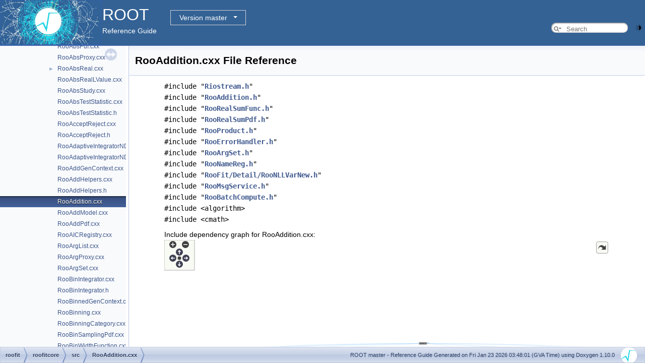

--- FILE ---
content_type: text/html
request_url: https://root.cern/doc/master/RooAddition_8cxx.html
body_size: 7655
content:
<!-- HTML header for doxygen 1.9.8-->
<!DOCTYPE html PUBLIC "-//W3C//DTD XHTML 1.0 Transitional//EN" "https://www.w3.org/TR/xhtml1/DTD/xhtml1-transitional.dtd">
<html xmlns="http://www.w3.org/1999/xhtml" lang="en-US">
<head>
<meta http-equiv="Content-Type" content="text/xhtml;charset=UTF-8"/>
<meta http-equiv="X-UA-Compatible" content="IE=11"/>
<meta name="generator" content="Doxygen 1.10.0"/>
<meta name="viewport" content="width=device-width, initial-scale=1"/>
<title>ROOT: roofit/roofitcore/src/RooAddition.cxx File Reference</title>
<link href="tabs.css" rel="stylesheet" type="text/css"/>
<script type="text/javascript" src="jquery.js"></script>
<script type="text/javascript" src="dynsections.js"></script>
<link href="navtree.css" rel="stylesheet" type="text/css"/>
<script type="text/javascript" src="resize.js"></script>
<script type="text/javascript" src="navtreedata.js"></script>
<script type="text/javascript" src="navtree.js"></script>
<script type="text/javascript" src="cookie.js"></script>
<link href="search/search.css" rel="stylesheet" type="text/css"/>
<script type="text/javascript" src="search/searchdata.js"></script>
<script type="text/javascript" src="search/search.js"></script>
<script type="text/javascript">
/* @license magnet:?xt=urn:btih:d3d9a9a6595521f9666a5e94cc830dab83b65699&amp;dn=expat.txt MIT */
  $(function() { init_search(); });
/* @license-end */
</script>
<script type="text/javascript">
  window.MathJax = {
    options: {
      ignoreHtmlClass: 'tex2jax_ignore',
      processHtmlClass: 'tex2jax_process'
    }
  };
</script>
<script type="text/javascript" id="MathJax-script" async="async" src="./mathjax/es5/tex-chtml.js"></script>
<script type="text/javascript" src="darkmode_toggle.js"></script>
<link href="doxygen.css" rel="stylesheet" type="text/css" />
<link href="ROOT.css" rel="stylesheet" type="text/css"/>
<link rel="stylesheet" type="text/css" href="https://root.cern/doc/dropdown.css">
</head>
<body>
<div id="top"><!-- do not remove this div, it is closed by doxygen! -->
<div id="titlearea">
<table bgcolor="#346295" cellspacing="0" cellpadding="0">
 <tbody>
 <tr>
  <td> <a href="https://root.cern"> <img style="height:90px;vertical-align:bottom" alt="Logo" src="rootlogo.gif"/> </a></td>
  <td valign="middle" style="color: #FFFFFF" nowrap="nowrap"><font size="6">ROOT</font> &#160;
  <!-- BEGIN version select -->
<div class="dropdown">
   <button class="dropbtn">master</button>
   <div class="dropdown-content">
   </div>
</div>
<script type="text/javascript" src="../selectversion.js"></script>
<!-- END version select -->
  <br> Reference Guide </td>
  <td style="width:100%">         <div id="MSearchBox" class="MSearchBoxInactive">
        <span class="left">
          <span id="MSearchSelect"                onmouseover="return searchBox.OnSearchSelectShow()"                onmouseout="return searchBox.OnSearchSelectHide()">&#160;</span>
          <input type="text" id="MSearchField" value="" placeholder="Search" accesskey="S"
               onfocus="searchBox.OnSearchFieldFocus(true)" 
               onblur="searchBox.OnSearchFieldFocus(false)" 
               onkeyup="searchBox.OnSearchFieldChange(event)"/>
          </span><span class="right">
            <a id="MSearchClose" href="javascript:searchBox.CloseResultsWindow()"><img id="MSearchCloseImg" border="0" src="search/close.svg" alt=""/></a>
          </span>
        </div>
 </td>
 </tr>
 </tbody>
</table>
</div>
<!-- end header part -->
<!-- Generated by Doxygen 1.10.0 -->
<script type="text/javascript">
/* @license magnet:?xt=urn:btih:d3d9a9a6595521f9666a5e94cc830dab83b65699&amp;dn=expat.txt MIT */
var searchBox = new SearchBox("searchBox", "search/",'.html');
/* @license-end */
</script>
</div><!-- top -->
<div id="side-nav" class="ui-resizable side-nav-resizable">
  <div id="nav-tree">
    <div id="nav-tree-contents">
      <div id="nav-sync" class="sync"></div>
    </div>
  </div>
  <div id="splitbar" style="-moz-user-select:none;" 
       class="ui-resizable-handle">
  </div>
</div>
<script type="text/javascript">
/* @license magnet:?xt=urn:btih:d3d9a9a6595521f9666a5e94cc830dab83b65699&amp;dn=expat.txt MIT */
$(function(){initNavTree('RooAddition_8cxx.html',''); initResizable(); });
/* @license-end */
</script>
<div id="doc-content">
<!-- window showing the filter options -->
<div id="MSearchSelectWindow"
     onmouseover="return searchBox.OnSearchSelectShow()"
     onmouseout="return searchBox.OnSearchSelectHide()"
     onkeydown="return searchBox.OnSearchSelectKey(event)">
</div>

<!-- iframe showing the search results (closed by default) -->
<div id="MSearchResultsWindow">
<div id="MSearchResults">
<div class="SRPage">
<div id="SRIndex">
<div id="SRResults"></div>
<div class="SRStatus" id="Loading">Loading...</div>
<div class="SRStatus" id="Searching">Searching...</div>
<div class="SRStatus" id="NoMatches">No Matches</div>
</div>
</div>
</div>
</div>

<div class="header">
  <div class="headertitle"><div class="title">RooAddition.cxx File Reference</div></div>
</div><!--header-->
<div class="contents">
<div class="textblock"><code>#include &quot;<a class="el" href="Riostream_8h_source.html">Riostream.h</a>&quot;</code><br />
<code>#include &quot;<a class="el" href="RooAddition_8h_source.html">RooAddition.h</a>&quot;</code><br />
<code>#include &quot;<a class="el" href="RooRealSumFunc_8h_source.html">RooRealSumFunc.h</a>&quot;</code><br />
<code>#include &quot;<a class="el" href="RooRealSumPdf_8h_source.html">RooRealSumPdf.h</a>&quot;</code><br />
<code>#include &quot;<a class="el" href="RooProduct_8h_source.html">RooProduct.h</a>&quot;</code><br />
<code>#include &quot;<a class="el" href="RooErrorHandler_8h_source.html">RooErrorHandler.h</a>&quot;</code><br />
<code>#include &quot;<a class="el" href="RooArgSet_8h_source.html">RooArgSet.h</a>&quot;</code><br />
<code>#include &quot;<a class="el" href="RooNameReg_8h_source.html">RooNameReg.h</a>&quot;</code><br />
<code>#include &quot;<a class="el" href="RooNLLVarNew_8h_source.html">RooFit/Detail/RooNLLVarNew.h</a>&quot;</code><br />
<code>#include &quot;<a class="el" href="RooMsgService_8h_source.html">RooMsgService.h</a>&quot;</code><br />
<code>#include &quot;<a class="el" href="RooBatchCompute_8h_source.html">RooBatchCompute.h</a>&quot;</code><br />
<code>#include &lt;algorithm&gt;</code><br />
<code>#include &lt;cmath&gt;</code><br />
</div><div class="textblock"><div class="dynheader">
Include dependency graph for RooAddition.cxx:</div>
<div class="dyncontent">
<div class="center"><div class="zoom"><iframe scrolling="no" frameborder="0" src="RooAddition_8cxx__incl.svg" width="100%" height="600"><p><b>This browser is not able to show SVG: try Firefox, Chrome, Safari, or Opera instead.</b></p></iframe></div></div>
</div>
</div></div><!-- contents -->
</div><!-- doc-content -->
<!-- HTML footer for doxygen 1.9.8-->
<!-- start footer part -->
<div id="nav-path" class="navpath"><!-- id is needed for treeview function! -->
  <ul>
    <li class="navelem"><a class="el" href="dir_d71f3999a081a268310f5bf23ab301a6.html">roofit</a></li><li class="navelem"><a class="el" href="dir_1950ed631058bd56856d25dfe318141c.html">roofitcore</a></li><li class="navelem"><a class="el" href="dir_155d04eebdbdd7e2f2c5d29f7646c224.html">src</a></li><li class="navelem"><a class="el" href="RooAddition_8cxx.html">RooAddition.cxx</a></li>
    <li class="footer">
    ROOT master - Reference Guide Generated on Fri Jan 23 2026 03:48:01 (GVA Time) using Doxygen 1.10.0 &#160;&#160;
    <img class="footer" src="rootlogo_s.gif" alt="root" style="width:auto;height:auto;"/></li>
  </ul>
</div>
</body>
</html>


--- FILE ---
content_type: application/javascript
request_url: https://root.cern/doc/master/navtreeindex31.js
body_size: 19837
content:
var NAVTREEINDEX31 =
{
"RooAdaptiveGaussKronrodIntegrator1D_8cxx.html#a2730ee314988dadebbdb73d564377d4b":[5,0,14,9,2,1,45],
"RooAdaptiveGaussKronrodIntegrator1D_8cxx.html#a28a637d1849351b32c7db6ad98442ad6":[5,0,14,9,2,1,34],
"RooAdaptiveGaussKronrodIntegrator1D_8cxx.html#a2ee9a14250ef1c11d3a454c93703de4e":[5,0,14,9,2,1,6],
"RooAdaptiveGaussKronrodIntegrator1D_8cxx.html#a312cd1bf2235fc8aeabe9a0c8ef2cfe5":[5,0,14,9,2,1,48],
"RooAdaptiveGaussKronrodIntegrator1D_8cxx.html#a31c0ba2d9d0c65595c6679eededc8f04":[5,0,14,9,2,1,20],
"RooAdaptiveGaussKronrodIntegrator1D_8cxx.html#a32cdaa6e83fb290806ede14e43b65272":[5,0,14,9,2,1,67],
"RooAdaptiveGaussKronrodIntegrator1D_8cxx.html#a33f052b0a5ee7aea214fef28614ff540":[5,0,14,9,2,1,62],
"RooAdaptiveGaussKronrodIntegrator1D_8cxx.html#a3480a69f72be9573635573a5b9060fdd":[5,0,14,9,2,1,75],
"RooAdaptiveGaussKronrodIntegrator1D_8cxx.html#a3489205770d4884d1bb707b1214f4b9d":[5,0,14,9,2,1,72],
"RooAdaptiveGaussKronrodIntegrator1D_8cxx.html#a3a71ac3de37d3b06e66a95ab98d67937":[5,0,14,9,2,1,50],
"RooAdaptiveGaussKronrodIntegrator1D_8cxx.html#a3c37b279e7aacbf519f6802c8c21e7ac":[5,0,14,9,2,1,76],
"RooAdaptiveGaussKronrodIntegrator1D_8cxx.html#a42ed47cf4bffa000b25a9af699cbd144":[5,0,14,9,2,1,54],
"RooAdaptiveGaussKronrodIntegrator1D_8cxx.html#a58b9b93a5e49dc8c1e683a168d335c12":[5,0,14,9,2,1,18],
"RooAdaptiveGaussKronrodIntegrator1D_8cxx.html#a5a6aee52778407518c12fc71f5b76a24":[5,0,14,9,2,1,43],
"RooAdaptiveGaussKronrodIntegrator1D_8cxx.html#a67b676371a60f02c432a9d309ab0d91b":[5,0,14,9,2,1,66],
"RooAdaptiveGaussKronrodIntegrator1D_8cxx.html#a6adb507e2dc0a324d4c413f730f7a2de":[5,0,14,9,2,1,22],
"RooAdaptiveGaussKronrodIntegrator1D_8cxx.html#a6f3bb0680f971ae461dca2de727a12b3":[5,0,14,9,2,1,58],
"RooAdaptiveGaussKronrodIntegrator1D_8cxx.html#a7097c4ab9dc06a165009ac092a7fd009":[5,0,14,9,2,1,19],
"RooAdaptiveGaussKronrodIntegrator1D_8cxx.html#a725d9fd4c038800cf77d58439ccde29f":[5,0,14,9,2,1,51],
"RooAdaptiveGaussKronrodIntegrator1D_8cxx.html#a78afb73a3ae4f9531b59c0fbb23f56f5":[5,0,14,9,2,1,81],
"RooAdaptiveGaussKronrodIntegrator1D_8cxx.html#a795eebd99a1b4513410b39e0e081adba":[5,0,14,9,2,1,30],
"RooAdaptiveGaussKronrodIntegrator1D_8cxx.html#a798050370a6e202cdce69fa20e0b3dff":[5,0,14,9,2,1,64],
"RooAdaptiveGaussKronrodIntegrator1D_8cxx.html#a7a50fbc03829af17e825cb819c524543":[5,0,14,9,2,1,28],
"RooAdaptiveGaussKronrodIntegrator1D_8cxx.html#a7ba01cbdbd5dae798a31b0ef73811afd":[5,0,14,9,2,1,56],
"RooAdaptiveGaussKronrodIntegrator1D_8cxx.html#a7fb3fa1784570b88a5bd0aa98f21c62d":[5,0,14,9,2,1,5],
"RooAdaptiveGaussKronrodIntegrator1D_8cxx.html#a856b22d6a3dae9b1e7ee9ad0a79497b6":[5,0,14,9,2,1,73],
"RooAdaptiveGaussKronrodIntegrator1D_8cxx.html#a86107b0c1496f9b7056228fd1897d80c":[5,0,14,9,2,1,77],
"RooAdaptiveGaussKronrodIntegrator1D_8cxx.html#a87d900b10cc1c7df8bae461c800f07b2":[5,0,14,9,2,1,70],
"RooAdaptiveGaussKronrodIntegrator1D_8cxx.html#a889ef518c873a7d8460734827ce0cf38":[5,0,14,9,2,1,36],
"RooAdaptiveGaussKronrodIntegrator1D_8cxx.html#a8e0d8e541fbd4124a3bd490cd2ef4605":[5,0,14,9,2,1,29],
"RooAdaptiveGaussKronrodIntegrator1D_8cxx.html#a8f67a7bb5f97226e84081e097c28df6f":[5,0,14,9,2,1,25],
"RooAdaptiveGaussKronrodIntegrator1D_8cxx.html#a9026fcd391321e65bc9eb38d1d14b998":[5,0,14,9,2,1,52],
"RooAdaptiveGaussKronrodIntegrator1D_8cxx.html#a96e686bab37a9ed4f402453a664c2690":[5,0,14,9,2,1,61],
"RooAdaptiveGaussKronrodIntegrator1D_8cxx.html#a9cb0a80b11d7b39adbd9e790a587c359":[5,0,14,9,2,1,35],
"RooAdaptiveGaussKronrodIntegrator1D_8cxx.html#aa173eb4cb86f6022356bc8ec59eeaaf1":[5,0,14,9,2,1,24],
"RooAdaptiveGaussKronrodIntegrator1D_8cxx.html#aa2b0301292a809868978d2da24b55066":[5,0,14,9,2,1,14],
"RooAdaptiveGaussKronrodIntegrator1D_8cxx.html#ab019f5a919066caf1640dcef8fb8e05b":[5,0,14,9,2,1,60],
"RooAdaptiveGaussKronrodIntegrator1D_8cxx.html#ab124ec33b1264ec208939414a99cb85f":[5,0,14,9,2,1,23],
"RooAdaptiveGaussKronrodIntegrator1D_8cxx.html#ab337cdb211cee3328192415211577fb8":[5,0,14,9,2,1,31],
"RooAdaptiveGaussKronrodIntegrator1D_8cxx.html#ab3603493cd376e35aea78628ffa08673":[5,0,14,9,2,1,80],
"RooAdaptiveGaussKronrodIntegrator1D_8cxx.html#ab43f24e8effd3c3a1a53c2440f0a6fee":[5,0,14,9,2,1,65],
"RooAdaptiveGaussKronrodIntegrator1D_8cxx.html#ab6fe0b67ef489d37948c52e7c49ae6b4":[5,0,14,9,2,1,38],
"RooAdaptiveGaussKronrodIntegrator1D_8cxx.html#ab787aa9e4cc157bb28b81da7b55dcbed":[5,0,14,9,2,1,33],
"RooAdaptiveGaussKronrodIntegrator1D_8cxx.html#ab890385066af0f97e4743652b33df9b6":[5,0,14,9,2,1,74],
"RooAdaptiveGaussKronrodIntegrator1D_8cxx.html#abb37b014f1ef16616a2728dd41ea655b":[5,0,14,9,2,1,42],
"RooAdaptiveGaussKronrodIntegrator1D_8cxx.html#abf6776923262d5c6e4e4bd24d26072b6":[5,0,14,9,2,1,32],
"RooAdaptiveGaussKronrodIntegrator1D_8cxx.html#ac0d8dcac69c56028912c1b81d2933295":[5,0,14,9,2,1,10],
"RooAdaptiveGaussKronrodIntegrator1D_8cxx.html#ad37a2af229b56ae42db795093ddc745e":[5,0,14,9,2,1,21],
"RooAdaptiveGaussKronrodIntegrator1D_8cxx.html#adb28a70e7d7fcc3f997d250aa6516d3c":[5,0,14,9,2,1,82],
"RooAdaptiveGaussKronrodIntegrator1D_8cxx.html#adbe0b6453779884bfb23f4570e18b334":[5,0,14,9,2,1,69],
"RooAdaptiveGaussKronrodIntegrator1D_8cxx.html#ae2651b6fd744cd1e8dc564fe7bc34bb9":[5,0,14,9,2,1,44],
"RooAdaptiveGaussKronrodIntegrator1D_8cxx.html#ae2bf767a6e83a48383196f037cfa09cc":[5,0,14,9,2,1,27],
"RooAdaptiveGaussKronrodIntegrator1D_8cxx.html#ae3cd58fbc41cd988ab51f798ca1d28ac":[5,0,14,9,2,1,37],
"RooAdaptiveGaussKronrodIntegrator1D_8cxx.html#ae3f3793f1a8bb7a9797094796b22e135":[5,0,14,9,2,1,49],
"RooAdaptiveGaussKronrodIntegrator1D_8cxx.html#ae57745cb547b2da6338af5cedd09ed88":[5,0,14,9,2,1,16],
"RooAdaptiveGaussKronrodIntegrator1D_8cxx.html#ae5a7ca44d74de4813b79fa95fffc0218":[5,0,14,9,2,1,79],
"RooAdaptiveGaussKronrodIntegrator1D_8cxx.html#af29d73e2a537f015b87e148d0a17845d":[5,0,14,9,2,1,26],
"RooAdaptiveGaussKronrodIntegrator1D_8cxx.html#af678abfdef76cb7fdfaa552f43edec90":[5,0,14,9,2,1,78],
"RooAdaptiveGaussKronrodIntegrator1D_8cxx.html#af7fbdb695c363b0db1df1f05205999b3":[5,0,14,9,2,1,13],
"RooAdaptiveGaussKronrodIntegrator1D_8cxx.html#af8bea59596064aa54e4b1108e0cda21f":[5,0,14,9,2,1,12],
"RooAdaptiveGaussKronrodIntegrator1D_8cxx.html#af9d37c7d4a34cb2901527abcff65d3fc":[5,0,14,9,2,1,71],
"RooAdaptiveGaussKronrodIntegrator1D_8cxx.html#afa13617964d9b4ad31aba1a1beaecfee":[5,0,14,9,2,1,47],
"RooAdaptiveGaussKronrodIntegrator1D_8cxx.html#afd2c9be255decf10317844ae5cc46a6a":[5,0,14,9,2,1,8],
"RooAdaptiveGaussKronrodIntegrator1D_8cxx.html#afdfe308934970ce9d81bfb7bfc78736f":[5,0,14,9,2,1,15],
"RooAdaptiveGaussKronrodIntegrator1D_8cxx_source.html":[5,0,14,9,2,1],
"RooAdaptiveGaussKronrodIntegrator1D_8h.html":[5,0,14,9,2,2],
"RooAdaptiveGaussKronrodIntegrator1D_8h.html#a6f3bb0680f971ae461dca2de727a12b3":[5,0,14,9,2,2,0],
"RooAdaptiveGaussKronrodIntegrator1D_8h_source.html":[5,0,14,9,2,2],
"RooAdaptiveIntegratorND_8cxx.html":[5,0,14,8,3,49],
"RooAdaptiveIntegratorND_8cxx_source.html":[5,0,14,8,3,49],
"RooAdaptiveIntegratorND_8h.html":[5,0,14,8,3,50],
"RooAdaptiveIntegratorND_8h_source.html":[5,0,14,8,3,50],
"RooAddGenContext_8cxx.html":[5,0,14,8,3,51],
"RooAddGenContext_8cxx_source.html":[5,0,14,8,3,51],
"RooAddGenContext_8h.html":[5,0,14,8,1,30],
"RooAddGenContext_8h_source.html":[5,0,14,8,1,30],
"RooAddHelpers_8cxx.html":[5,0,14,8,3,52],
"RooAddHelpers_8cxx_source.html":[5,0,14,8,3,52],
"RooAddHelpers_8h.html":[5,0,14,8,3,53],
"RooAddHelpers_8h_source.html":[5,0,14,8,3,53],
"RooAddModel_8cxx.html":[5,0,14,8,3,55],
"RooAddModel_8cxx_source.html":[5,0,14,8,3,55],
"RooAddModel_8h.html":[5,0,14,8,1,32],
"RooAddModel_8h_source.html":[5,0,14,8,1,32],
"RooAddPdf_8cxx.html":[5,0,14,8,3,56],
"RooAddPdf_8cxx_source.html":[5,0,14,8,3,56],
"RooAddPdf_8h.html":[5,0,14,8,1,33],
"RooAddPdf_8h_source.html":[5,0,14,8,1,33],
"RooAddition_8cxx.html":[5,0,14,8,3,54],
"RooAddition_8cxx_source.html":[5,0,14,8,3,54],
"RooAddition_8h.html":[5,0,14,8,1,31],
"RooAddition_8h_source.html":[5,0,14,8,1,31],
"RooArgList_8cxx.html":[5,0,14,8,3,58],
"RooArgList_8cxx_source.html":[5,0,14,8,3,58],
"RooArgList_8h.html":[5,0,14,8,1,35],
"RooArgList_8h.html#a0e5bf165f62d069c35b0410244ca3966":[5,0,14,8,1,35,1],
"RooArgList_8h_source.html":[5,0,14,8,1,35],
"RooArgProxy_8cxx.html":[5,0,14,8,3,59],
"RooArgProxy_8cxx_source.html":[5,0,14,8,3,59],
"RooArgProxy_8h.html":[5,0,14,8,1,36],
"RooArgProxy_8h_source.html":[5,0,14,8,1,36],
"RooArgSet_8cxx.html":[5,0,14,8,3,60],
"RooArgSet_8cxx_source.html":[5,0,14,8,3,60],
"RooArgSet_8h.html":[5,0,14,8,1,37],
"RooArgSet_8h.html#a162a5ca111b110e3b2891d5f68b24c35":[5,0,14,8,1,37,1],
"RooArgSet_8h_source.html":[5,0,14,8,1,37],
"RooArgusBG_8cxx.html":[5,0,14,7,2,2],
"RooArgusBG_8cxx_source.html":[5,0,14,7,2,2],
"RooArgusBG_8h.html":[5,0,14,7,1,1],
"RooArgusBG_8h_source.html":[5,0,14,7,1,1],
"RooBCPEffDecay_8cxx.html":[5,0,14,7,2,3],
"RooBCPEffDecay_8cxx_source.html":[5,0,14,7,2,3],
"RooBCPEffDecay_8h.html":[5,0,14,7,1,2],
"RooBCPEffDecay_8h_source.html":[5,0,14,7,1,2],
"RooBCPGenDecay_8cxx.html":[5,0,14,7,2,4],
"RooBCPGenDecay_8cxx_source.html":[5,0,14,7,2,4],
"RooBCPGenDecay_8h.html":[5,0,14,7,1,3],
"RooBCPGenDecay_8h_source.html":[5,0,14,7,1,3],
"RooBDecay_8cxx.html":[5,0,14,7,2,5],
"RooBDecay_8cxx_source.html":[5,0,14,7,2,5],
"RooBDecay_8h.html":[5,0,14,7,1,4],
"RooBDecay_8h_source.html":[5,0,14,7,1,4],
"RooBMixDecay_8cxx.html":[5,0,14,7,2,9],
"RooBMixDecay_8cxx_source.html":[5,0,14,7,2,9],
"RooBMixDecay_8h.html":[5,0,14,7,1,8],
"RooBMixDecay_8h_source.html":[5,0,14,7,1,8],
"RooBarlowBeestonLL_8cxx.html":[5,0,14,3,2,12],
"RooBarlowBeestonLL_8cxx_source.html":[5,0,14,3,2,12],
"RooBarlowBeestonLL_8h.html":[5,0,14,3,1,0,0,17],
"RooBarlowBeestonLL_8h_source.html":[5,0,14,3,1,0,0,17],
"RooBatchComputeTypes_8h.html":[5,0,14,0,0,1],
"RooBatchComputeTypes_8h.html#a0f53609e1735e05127d8d70bfb1e14ea":[5,0,14,0,0,1,2],
"RooBatchComputeTypes_8h.html#a94bbc4a96f0bc8a3ca7d27e8e4cec487":[5,0,14,0,0,1,0],
"RooBatchComputeTypes_8h.html#ae5ccc28bce655fd1ac53631474a49ac8":[5,0,14,0,0,1,1],
"RooBatchComputeTypes_8h_source.html":[5,0,14,0,0,1],
"RooBatchCompute_8cu.html":[5,0,14,0,1,6],
"RooBatchCompute_8cu.html#a0d8108f4202b93992fbac1419a222d10":[5,0,14,0,1,6,13],
"RooBatchCompute_8cu.html#a158ae35de7604a8f0e974ef0bc3ca446":[5,0,14,0,1,6,1],
"RooBatchCompute_8cu.html#a30a5f0d301a805760ca423245bdac578":[5,0,14,0,1,6,15],
"RooBatchCompute_8cu.html#a39a7939754a15fe0898c975cac023046":[5,0,14,0,1,6,12],
"RooBatchCompute_8cu.html#a3bc0bd32bf8160c3c5afc7014d8c3ad0":[5,0,14,0,1,6,2],
"RooBatchCompute_8cu.html#a3c71e6bcf3e28a52606ad230474d1f53":[5,0,14,0,1,6,7],
"RooBatchCompute_8cu.html#a3e94025e5901d865680fcc9750f85a77":[5,0,14,0,1,6,16],
"RooBatchCompute_8cu.html#a42f63f41e1a602e715507e419aa98cb2":[5,0,14,0,1,6,19],
"RooBatchCompute_8cu.html#a70fa6d386cda62cab1dd7910a40d9992":[5,0,14,0,1,6,10],
"RooBatchCompute_8cu.html#a7511f48c1c96a6bd425932ff08899f92":[5,0,14,0,1,6,5],
"RooBatchCompute_8cu.html#a967cc3403ee43c042e478a2a00be37c9":[5,0,14,0,1,6,6],
"RooBatchCompute_8cu.html#a975f9153eda948d088aa572b68ee76a5":[5,0,14,0,1,6,14],
"RooBatchCompute_8cu.html#a9e74fb6ba80e4b44ec085005206133b8":[5,0,14,0,1,6,3],
"RooBatchCompute_8cu.html#ab4d895353cbb0169d6958049ceaf26d6":[5,0,14,0,1,6,18],
"RooBatchCompute_8cu.html#ac3d3315ad748662a8898fc845701c6ce":[5,0,14,0,1,6,9],
"RooBatchCompute_8cu.html#acc074617412b3d2324c21b94834cb113":[5,0,14,0,1,6,4],
"RooBatchCompute_8cu.html#ade2586ccf0fc08c1a50bd6f05cfbea8c":[5,0,14,0,1,6,8],
"RooBatchCompute_8cu.html#ae56945d15bc233e9c5a04e9caeffa414":[5,0,14,0,1,6,11],
"RooBatchCompute_8cu.html#ae90cd7e66a88ddc7a08cfa01dffd675f":[5,0,14,0,1,6,17],
"RooBatchCompute_8cu_source.html":[5,0,14,0,1,6],
"RooBatchCompute_8cxx.html":[5,0,14,0,1,7],
"RooBatchCompute_8cxx.html#a0d8108f4202b93992fbac1419a222d10":[5,0,14,0,1,7,5],
"RooBatchCompute_8cxx.html#a39a7939754a15fe0898c975cac023046":[5,0,14,0,1,7,4],
"RooBatchCompute_8cxx.html#a3e94025e5901d865680fcc9750f85a77":[5,0,14,0,1,7,7],
"RooBatchCompute_8cxx.html#a42f63f41e1a602e715507e419aa98cb2":[5,0,14,0,1,7,8],
"RooBatchCompute_8cxx.html#a70fa6d386cda62cab1dd7910a40d9992":[5,0,14,0,1,7,2],
"RooBatchCompute_8cxx.html#aabbbc94b0b1d37cf858a0d42ec4b83dd":[5,0,14,0,1,7,1],
"RooBatchCompute_8cxx.html#adfd788d8ba47bfe59ad062111b4c58d1":[5,0,14,0,1,7,6],
"RooBatchCompute_8cxx.html#ae56945d15bc233e9c5a04e9caeffa414":[5,0,14,0,1,7,3],
"RooBatchCompute_8cxx_source.html":[5,0,14,0,1,7],
"RooBatchCompute_8h.html":[5,0,14,0,0,0],
"RooBatchCompute_8h.html#a1868d8f2267f5f06e681a145a793ac64":[5,0,14,0,0,0,21],
"RooBatchCompute_8h.html#a23826164c63b89b8eb6237a434a2bc97":[5,0,14,0,0,0,4],
"RooBatchCompute_8h.html#a23ff589e33af6f4f57499b8985373518":[5,0,14,0,0,0,7],
"RooBatchCompute_8h.html#a23ff589e33af6f4f57499b8985373518a19f383a5af4ef12feaa3acb6aba6b2c8":[5,0,14,0,0,0,7,3],
"RooBatchCompute_8h.html#a23ff589e33af6f4f57499b8985373518a4863502abea45861b9ed022e66d66cb2":[5,0,14,0,0,0,7,2],
"RooBatchCompute_8h.html#a23ff589e33af6f4f57499b8985373518a5f8acb5068c8c8db7b2a4069bd17d9fd":[5,0,14,0,0,0,7,0],
"RooBatchCompute_8h.html#a23ff589e33af6f4f57499b8985373518aa33b7755e5f9b504d2d038eaca4ff28d":[5,0,14,0,0,0,7,5],
"RooBatchCompute_8h.html#a23ff589e33af6f4f57499b8985373518ac942dc2a9f958acddc67e11472d3ca0b":[5,0,14,0,0,0,7,4],
"RooBatchCompute_8h.html#a23ff589e33af6f4f57499b8985373518aee6ecd3e091cdefd02e783f9b9869388":[5,0,14,0,0,0,7,1],
"RooBatchCompute_8h.html#a288c5251007cc4e2ae9fc988fa84feea":[5,0,14,0,0,0,12],
"RooBatchCompute_8h.html#a33d435cf3abc1b24589fc85a585281fe":[5,0,14,0,0,0,9],
"RooBatchCompute_8h.html#a4b8e670e002d35863a6f573e6713f6b2":[5,0,14,0,0,0,13],
"RooBatchCompute_8h.html#a4daaffe74e3a26413dabfd748ab2209d":[5,0,14,0,0,0,10],
"RooBatchCompute_8h.html#a557746e6f217cf039f9c9e5da2336bc9":[5,0,14,0,0,0,20],
"RooBatchCompute_8h.html#a7399020262fb77065ade4547ea0421e5":[5,0,14,0,0,0,18],
"RooBatchCompute_8h.html#a75a32db68fc5d64f03fee5a4765df593":[5,0,14,0,0,0,19],
"RooBatchCompute_8h.html#a7b4d8213539d8ddb6afe348a9ac12f94":[5,0,14,0,0,0,17],
"RooBatchCompute_8h.html#a80f5e57d28fed85bf778fc4e032f7808":[5,0,14,0,0,0,16],
"RooBatchCompute_8h.html#a856b3fbd205ad8a704654aae91bd5a01":[5,0,14,0,0,0,11],
"RooBatchCompute_8h.html#a8b25247cd42afdb8b1c0d22a2474a8b6":[5,0,14,0,0,0,5],
"RooBatchCompute_8h.html#aac1b0fd73e50fccda7a43af7f0657ac2":[5,0,14,0,0,0,15],
"RooBatchCompute_8h.html#acc08fd1e6e1c07395c9ab70ebd9c1dd3":[5,0,14,0,0,0,6],
"RooBatchCompute_8h.html#af38d72419d7c0816044d65ac88a4d843":[5,0,14,0,0,0,8],
"RooBatchCompute_8h.html#af38d72419d7c0816044d65ac88a4d843a0085b72cc5406c6ce21347dd0708838f":[5,0,14,0,0,0,8,20],
"RooBatchCompute_8h.html#af38d72419d7c0816044d65ac88a4d843a013fb910952292ddbb663c70951f8a21":[5,0,14,0,0,0,8,3],
"RooBatchCompute_8h.html#af38d72419d7c0816044d65ac88a4d843a09d90c9726f93adb52b4b6859c5b8ebd":[5,0,14,0,0,0,8,9],
"RooBatchCompute_8h.html#af38d72419d7c0816044d65ac88a4d843a14b014aa7039a5052fab52d0d7f59485":[5,0,14,0,0,0,8,14],
"RooBatchCompute_8h.html#af38d72419d7c0816044d65ac88a4d843a1d4fdccb317f2f7a0499e4df43e056ef":[5,0,14,0,0,0,8,36],
"RooBatchCompute_8h.html#af38d72419d7c0816044d65ac88a4d843a201cf5c49d8c3fce350e0bc4162d8a81":[5,0,14,0,0,0,8,10],
"RooBatchCompute_8h.html#af38d72419d7c0816044d65ac88a4d843a21cd99b70b3c9048f569182db6a6ffd2":[5,0,14,0,0,0,8,33],
"RooBatchCompute_8h.html#af38d72419d7c0816044d65ac88a4d843a26227ece6ec87fa703a13bf4f6a1c65e":[5,0,14,0,0,0,8,35],
"RooBatchCompute_8h.html#af38d72419d7c0816044d65ac88a4d843a2f97de3ac82c7d111686a48955c778ad":[5,0,14,0,0,0,8,23],
"RooBatchCompute_8h.html#af38d72419d7c0816044d65ac88a4d843a37f378f5b8fa9df413a9838bd220901e":[5,0,14,0,0,0,8,13],
"RooBatchCompute_8h.html#af38d72419d7c0816044d65ac88a4d843a401c66f4a10fe0f25d523b4685ef31f1":[5,0,14,0,0,0,8,38],
"RooBatchCompute_8h.html#af38d72419d7c0816044d65ac88a4d843a4212b16798cb5e2340b6376fe82d3b58":[5,0,14,0,0,0,8,28],
"RooBatchCompute_8h.html#af38d72419d7c0816044d65ac88a4d843a42a0c91c134219296ec5407675954abf":[5,0,14,0,0,0,8,0],
"RooBatchCompute_8h.html#af38d72419d7c0816044d65ac88a4d843a47165d28512fbdbba01476dc4159ce0b":[5,0,14,0,0,0,8,15],
"RooBatchCompute_8h.html#af38d72419d7c0816044d65ac88a4d843a4a59d87cc1eca835240604e44a6f1b77":[5,0,14,0,0,0,8,22],
"RooBatchCompute_8h.html#af38d72419d7c0816044d65ac88a4d843a5285e26ba90f2bdf9059a09ac6275d5d":[5,0,14,0,0,0,8,2],
"RooBatchCompute_8h.html#af38d72419d7c0816044d65ac88a4d843a569e1c5f9445158acee1a6936c9971fe":[5,0,14,0,0,0,8,27],
"RooBatchCompute_8h.html#af38d72419d7c0816044d65ac88a4d843a5a518fdd2a27907efe96baaeba3a9c03":[5,0,14,0,0,0,8,21],
"RooBatchCompute_8h.html#af38d72419d7c0816044d65ac88a4d843a65171524e121fed3ed8cef6cd6d7c695":[5,0,14,0,0,0,8,34],
"RooBatchCompute_8h.html#af38d72419d7c0816044d65ac88a4d843a6ab16342c6f54f272b1d2eb5ab3c44ec":[5,0,14,0,0,0,8,18],
"RooBatchCompute_8h.html#af38d72419d7c0816044d65ac88a4d843a72404c6dc1545db22d1e0703c16d7453":[5,0,14,0,0,0,8,31],
"RooBatchCompute_8h.html#af38d72419d7c0816044d65ac88a4d843a7bb6f446af9b48d3acfb6c5d762ebe38":[5,0,14,0,0,0,8,6],
"RooBatchCompute_8h.html#af38d72419d7c0816044d65ac88a4d843a7f43420d079807af77d38843ec8ffc23":[5,0,14,0,0,0,8,17],
"RooBatchCompute_8h.html#af38d72419d7c0816044d65ac88a4d843a83f67860b542e3a9307ca20e2b857ea3":[5,0,14,0,0,0,8,16],
"RooBatchCompute_8h.html#af38d72419d7c0816044d65ac88a4d843a852fb6f5e45c4d0ede48826add0baa75":[5,0,14,0,0,0,8,11],
"RooBatchCompute_8h.html#af38d72419d7c0816044d65ac88a4d843a8feb4a08e0848ce1a1f828ebdfbc2ff5":[5,0,14,0,0,0,8,8],
"RooBatchCompute_8h.html#af38d72419d7c0816044d65ac88a4d843a93c9d85db772de0cdab0faf0a4a99bb8":[5,0,14,0,0,0,8,19],
"RooBatchCompute_8h.html#af38d72419d7c0816044d65ac88a4d843a9a192cf56927ac3e334813e0d361ea69":[5,0,14,0,0,0,8,29],
"RooBatchCompute_8h.html#af38d72419d7c0816044d65ac88a4d843aa09d7870f15fc374d5de7a0874a1603f":[5,0,14,0,0,0,8,37],
"RooBatchCompute_8h.html#af38d72419d7c0816044d65ac88a4d843aaa23582a86076d9803fa3912d9f3a28a":[5,0,14,0,0,0,8,26],
"RooBatchCompute_8h.html#af38d72419d7c0816044d65ac88a4d843ab3ed851f40b88b394328cd129a56902a":[5,0,14,0,0,0,8,5],
"RooBatchCompute_8h.html#af38d72419d7c0816044d65ac88a4d843ab60084f7800c39b619f7bf2044ae46d4":[5,0,14,0,0,0,8,24],
"RooBatchCompute_8h.html#af38d72419d7c0816044d65ac88a4d843ac578a4a18ee2bee377b9e61d5adf5b92":[5,0,14,0,0,0,8,1],
"RooBatchCompute_8h.html#af38d72419d7c0816044d65ac88a4d843ad9a78bafe9af8209baeac7f7adf45023":[5,0,14,0,0,0,8,25],
"RooBatchCompute_8h.html#af38d72419d7c0816044d65ac88a4d843adb7867da2e47d839fe2ff705c93d908e":[5,0,14,0,0,0,8,30],
"RooBatchCompute_8h.html#af38d72419d7c0816044d65ac88a4d843ae23868583f6f525782a8b522b51a0de3":[5,0,14,0,0,0,8,12],
"RooBatchCompute_8h.html#af38d72419d7c0816044d65ac88a4d843ae4125fefc06020a0b361746b9d87b4f7":[5,0,14,0,0,0,8,32],
"RooBatchCompute_8h.html#af38d72419d7c0816044d65ac88a4d843ae4266bb0c0a1c95bdf92e3fc9501f9e5":[5,0,14,0,0,0,8,4],
"RooBatchCompute_8h.html#af38d72419d7c0816044d65ac88a4d843afe74971852468805dca2b36129e9fda5":[5,0,14,0,0,0,8,7],
"RooBatchCompute_8h.html#af9047a94372882a18cc02157f5affbc1":[5,0,14,0,0,0,14],
"RooBatchCompute_8h_source.html":[5,0,14,0,0,0],
"RooBernstein_8cxx.html":[5,0,14,7,2,6],
"RooBernstein_8cxx_source.html":[5,0,14,7,2,6],
"RooBernstein_8h.html":[5,0,14,7,1,5],
"RooBernstein_8h_source.html":[5,0,14,7,1,5],
"RooBifurGauss_8cxx.html":[5,0,14,7,2,7],
"RooBifurGauss_8cxx_source.html":[5,0,14,7,2,7],
"RooBifurGauss_8h.html":[5,0,14,7,1,6],
"RooBifurGauss_8h_source.html":[5,0,14,7,1,6],
"RooBinIntegrator_8cxx.html":[5,0,14,8,3,61],
"RooBinIntegrator_8cxx_source.html":[5,0,14,8,3,61],
"RooBinIntegrator_8h.html":[5,0,14,8,3,62],
"RooBinIntegrator_8h_source.html":[5,0,14,8,3,62],
"RooBinSamplingPdf_8cxx.html":[5,0,14,8,3,66],
"RooBinSamplingPdf_8cxx_source.html":[5,0,14,8,3,66],
"RooBinSamplingPdf_8h.html":[5,0,14,8,1,41],
"RooBinSamplingPdf_8h_source.html":[5,0,14,8,1,41],
"RooBinWidthFunction_8cxx.html":[5,0,14,8,3,67],
"RooBinWidthFunction_8cxx_source.html":[5,0,14,8,3,67],
"RooBinWidthFunction_8h.html":[5,0,14,8,1,42]
};


--- FILE ---
content_type: image/svg+xml
request_url: https://root.cern/doc/master/RooAddition_8cxx__incl.svg
body_size: 254290
content:
<?xml version="1.0" encoding="UTF-8" standalone="no"?>
<!DOCTYPE svg PUBLIC "-//W3C//DTD SVG 1.1//EN"
 "http://www.w3.org/Graphics/SVG/1.1/DTD/svg11.dtd">
<!-- Generated by graphviz version 2.44.0 (0)
 -->
<!-- Title: roofit/roofitcore/src/RooAddition.cxx Pages: 1 -->
<!--zoomable 1259 -->

<svg id="main" version="1.1" xmlns="http://www.w3.org/2000/svg" xmlns:xlink="http://www.w3.org/1999/xlink" xml:space="preserve" onload="init(evt)">
<style type="text/css"><![CDATA[
.node, .edge {opacity: 0.7;}
.node.selected, .edge.selected {opacity: 1;}
.edge:hover path { stroke: red; }
.edge:hover polygon { stroke: red; fill: red; }
]]></style>

<defs>
  <circle id="rim" cx="0" cy="0" r="7"/>
  <circle id="rim2" cx="0" cy="0" r="3.5"/>
  <g id="zoomPlus">
    <use xlink:href="#rim" fill="#404040"><set attributeName="fill" to="#808080" begin="zoomplus.mouseover" end="zoomplus.mouseout"/></use>
    <path d="M-4,0h8M0,-4v8" fill="none" stroke="white" stroke-width="1.5" pointer-events="none"/>
  </g>
  <g id="zoomMin">
    <use xlink:href="#rim" fill="#404040"><set attributeName="fill" to="#808080" begin="zoomminus.mouseover" end="zoomminus.mouseout"/></use>
    <path d="M-4,0h8" fill="none" stroke="white" stroke-width="1.5" pointer-events="none"/>
  </g>
  <g id="arrowUp" transform="translate(30 24)">
    <use xlink:href="#rim"/>
    <path pointer-events="none" fill="none" stroke="white" stroke-width="1.5" d="M0,-3.0v7 M-2.5,-0.5L0,-3.0L2.5,-0.5"/>
  </g>
  <g id="arrowRight" transform="rotate(90) translate(36 -43)">
    <use xlink:href="#rim"/>
    <path pointer-events="none" fill="none" stroke="white" stroke-width="1.5" d="M0,-3.0v7 M-2.5,-0.5L0,-3.0L2.5,-0.5"/>
  </g>
  <g id="arrowDown" transform="rotate(180) translate(-30 -48)">
    <use xlink:href="#rim"/>
    <path pointer-events="none" fill="none" stroke="white" stroke-width="1.5" d="M0,-3.0v7 M-2.5,-0.5L0,-3.0L2.5,-0.5"/>
  </g>
  <g id="arrowLeft" transform="rotate(270) translate(-36 17)">
    <use xlink:href="#rim"/>
    <path pointer-events="none" fill="none" stroke="white" stroke-width="1.5" d="M0,-3.0v7 M-2.5,-0.5L0,-3.0L2.5,-0.5"/>
  </g>
  <g id="resetDef">
    <use xlink:href="#rim2" fill="#404040"><set attributeName="fill" to="#808080" begin="reset.mouseover" end="reset.mouseout"/></use>
  </g>
</defs>
<script type="application/ecmascript">
var viewWidth = 5654;
var viewHeight = 1259;
var sectionId = 'dynsection-0';
</script>
<script type="application/ecmascript" xlink:href="svg.min.js"/>
<svg id="graph" class="graph">
<g id="viewport">
<title>roofit/roofitcore/src/RooAddition.cxx</title>
<!-- Node1 -->
<g id="Node000001" class="node">
<title>Node1</title>
<g id="a_Node000001"><a xlink:title=" ">
<polygon fill="#999999" stroke="#666666" points="3306,-1251 3208,-1251 3208,-1221 3306,-1221 3306,-1251"/>
<text text-anchor="start" x="3216" y="-1239" font-family="Helvetica" font-size="10.00">roofit/roofitcore/src</text>
<text text-anchor="middle" x="3257" y="-1228" font-family="Helvetica" font-size="10.00">/RooAddition.cxx</text>
</a>
</g>
</g>
<!-- Node2 -->
<g id="Node000002" class="node">
<title>Node2</title>
<g id="a_Node000002"><a xlink:href="Riostream_8h.html" target="_top" xlink:title=" ">
<polygon fill="white" stroke="#666666" points="388,-855 318,-855 318,-836 388,-836 388,-855"/>
<text text-anchor="middle" x="353" y="-843" font-family="Helvetica" font-size="10.00">Riostream.h</text>
</a>
</g>
</g>
<!-- Node1&#45;&gt;Node2 -->
<g id="edge1_Node000001_Node000002" class="edge">
<title>Node1&#45;&gt;Node2</title>
<g id="a_edge1_Node000001_Node000002"><a xlink:title=" ">
<path fill="none" stroke="#63b8ff" d="M3207.83,-1234.37C2830.37,-1229.39 407,-1194.56 407,-1121.5 407,-1121.5 407,-1121.5 407,-954.5 407,-918.89 383.23,-882.99 367.23,-862.86"/>
<polygon fill="#63b8ff" stroke="#63b8ff" points="369.81,-860.49 360.74,-855.01 364.41,-864.95 369.81,-860.49"/>
</a>
</g>
</g>
<!-- Node6 -->
<g id="Node000006" class="node">
<title>Node6</title>
<g id="a_Node000006"><a xlink:href="RooAddition_8h.html" target="_top" xlink:title=" ">
<polygon fill="white" stroke="#666666" points="1242,-1130 1164,-1130 1164,-1111 1242,-1111 1242,-1130"/>
<text text-anchor="middle" x="1203" y="-1118" font-family="Helvetica" font-size="10.00">RooAddition.h</text>
</a>
</g>
</g>
<!-- Node1&#45;&gt;Node6 -->
<g id="edge5_Node000001_Node000006" class="edge">
<title>Node1&#45;&gt;Node6</title>
<g id="a_edge5_Node000001_Node000006"><a xlink:title=" ">
<path fill="none" stroke="#63b8ff" d="M3207.6,-1234.54C2930.77,-1231.82 1577.87,-1216.98 1395,-1185 1335.41,-1174.58 1269.06,-1149.42 1232.04,-1134.08"/>
<polygon fill="#63b8ff" stroke="#63b8ff" points="1232.98,-1130.68 1222.41,-1130.04 1230.27,-1137.14 1232.98,-1130.68"/>
</a>
</g>
</g>
<!-- Node49 -->
<g id="Node000049" class="node">
<title>Node49</title>
<g id="a_Node000049"><a xlink:href="RooNameReg_8h.html" target="_top" xlink:title=" ">
<polygon fill="white" stroke="#666666" points="2464,-629.5 2378,-629.5 2378,-610.5 2464,-610.5 2464,-629.5"/>
<text text-anchor="middle" x="2421" y="-617.5" font-family="Helvetica" font-size="10.00">RooNameReg.h</text>
</a>
</g>
</g>
<!-- Node1&#45;&gt;Node49 -->
<g id="edge400_Node000001_Node000049" class="edge">
<title>Node1&#45;&gt;Node49</title>
<g id="a_edge400_Node000001_Node000049"><a xlink:title=" ">
<path fill="none" stroke="#63b8ff" d="M3257,-1220.67C3257,-1199.14 3257,-1157.17 3257,-1121.5 3257,-1121.5 3257,-1121.5 3257,-899.5 3257,-747.15 3084.23,-818.89 2951,-745 2895.54,-714.24 2889.15,-691.1 2829,-671 2676.49,-620.04 2626.85,-665.64 2469,-635 2465.04,-634.23 2460.93,-633.28 2456.87,-632.24"/>
<polygon fill="#63b8ff" stroke="#63b8ff" points="2457.51,-628.79 2446.94,-629.51 2455.66,-635.54 2457.51,-628.79"/>
</a>
</g>
</g>
<!-- Node82 -->
<g id="Node000082" class="node">
<title>Node82</title>
<g id="a_Node000082"><a xlink:href="RooArgSet_8h.html" target="_top" xlink:title=" ">
<polygon fill="white" stroke="#666666" points="1419,-855 1347,-855 1347,-836 1419,-836 1419,-855"/>
<text text-anchor="middle" x="1383" y="-843" font-family="Helvetica" font-size="10.00">RooArgSet.h</text>
</a>
</g>
</g>
<!-- Node1&#45;&gt;Node82 -->
<g id="edge399_Node000001_Node000082" class="edge">
<title>Node1&#45;&gt;Node82</title>
<g id="a_edge399_Node000001_Node000082"><a xlink:title=" ">
<path fill="none" stroke="#63b8ff" d="M3207.92,-1234.15C2988.62,-1230.19 2103.84,-1212.62 1983,-1185 1743.94,-1130.37 1671.45,-1114.41 1477,-965 1439.5,-936.19 1408.24,-889.27 1393,-863.98"/>
<polygon fill="#63b8ff" stroke="#63b8ff" points="1395.89,-861.98 1387.8,-855.14 1389.86,-865.54 1395.89,-861.98"/>
</a>
</g>
</g>
<!-- Node97 -->
<g id="Node000097" class="node">
<title>Node97</title>
<g id="a_Node000097"><a xlink:title=" ">
<polygon fill="#e0e0e0" stroke="#999999" points="4539,-349 4483,-349 4483,-330 4539,-330 4539,-349"/>
<text text-anchor="middle" x="4511" y="-337" font-family="Helvetica" font-size="10.00">algorithm</text>
</a>
</g>
</g>
<!-- Node1&#45;&gt;Node97 -->
<g id="edge410_Node000001_Node000097" class="edge">
<title>Node1&#45;&gt;Node97</title>
<g id="a_edge410_Node000001_Node000097"><a xlink:title=" ">
<path fill="none" stroke="#63b8ff" d="M3306.11,-1233.31C3542.29,-1224.88 4550,-1185.16 4550,-1121.5 4550,-1121.5 4550,-1121.5 4550,-448.5 4550,-414.92 4533.12,-378.78 4521.57,-357.98"/>
<polygon fill="#63b8ff" stroke="#63b8ff" points="4524.46,-355.98 4516.42,-349.08 4518.4,-359.49 4524.46,-355.98"/>
</a>
</g>
</g>
<!-- Node99 -->
<g id="Node000099" class="node">
<title>Node99</title>
<g id="a_Node000099"><a xlink:title=" ">
<polygon fill="#e0e0e0" stroke="#999999" points="4601,-349 4557,-349 4557,-330 4601,-330 4601,-349"/>
<text text-anchor="middle" x="4579" y="-337" font-family="Helvetica" font-size="10.00">cmath</text>
</a>
</g>
</g>
<!-- Node1&#45;&gt;Node99 -->
<g id="edge411_Node000001_Node000099" class="edge">
<title>Node1&#45;&gt;Node99</title>
<g id="a_edge411_Node000001_Node000099"><a xlink:title=" ">
<path fill="none" stroke="#63b8ff" d="M3306.25,-1233.66C3555.28,-1226.57 4664,-1191.11 4664,-1121.5 4664,-1121.5 4664,-1121.5 4664,-734.5 4664,-586.57 4606.03,-414.27 4585.84,-358.73"/>
<polygon fill="#63b8ff" stroke="#63b8ff" points="4589.08,-357.4 4582.33,-349.23 4582.51,-359.82 4589.08,-357.4"/>
</a>
</g>
</g>
<!-- Node110 -->
<g id="Node000110" class="node">
<title>Node110</title>
<g id="a_Node000110"><a xlink:href="RooMsgService_8h.html" target="_top" xlink:title=" ">
<polygon fill="white" stroke="#666666" points="4121.5,-965 4026.5,-965 4026.5,-946 4121.5,-946 4121.5,-965"/>
<text text-anchor="middle" x="4074" y="-953" font-family="Helvetica" font-size="10.00">RooMsgService.h</text>
</a>
</g>
</g>
<!-- Node1&#45;&gt;Node110 -->
<g id="edge402_Node000001_Node000110" class="edge">
<title>Node1&#45;&gt;Node110</title>
<g id="a_edge402_Node000001_Node000110"><a xlink:title=" ">
<path fill="none" stroke="#63b8ff" d="M3306.01,-1232.98C3422.64,-1226.85 3707,-1203.48 3707,-1121.5 3707,-1121.5 3707,-1121.5 3707,-1064.5 3707,-1000.79 3913.14,-971.91 4016.43,-961.44"/>
<polygon fill="#63b8ff" stroke="#63b8ff" points="4016.79,-964.92 4026.4,-960.46 4016.1,-957.96 4016.79,-964.92"/>
</a>
</g>
</g>
<!-- Node119 -->
<g id="Node000119" class="node">
<title>Node119</title>
<g id="a_Node000119"><a xlink:href="RooRealSumFunc_8h.html" target="_top" xlink:title=" ">
<polygon fill="white" stroke="#666666" points="1529,-1185 1425,-1185 1425,-1166 1529,-1166 1529,-1185"/>
<text text-anchor="middle" x="1477" y="-1173" font-family="Helvetica" font-size="10.00">RooRealSumFunc.h</text>
</a>
</g>
</g>
<!-- Node1&#45;&gt;Node119 -->
<g id="edge305_Node000001_Node000119" class="edge">
<title>Node1&#45;&gt;Node119</title>
<g id="a_edge305_Node000001_Node000119"><a xlink:title=" ">
<path fill="none" stroke="#63b8ff" d="M3207.97,-1235.18C3004.13,-1235.57 2203.67,-1233.74 1548,-1185 1545.16,-1184.79 1542.25,-1184.55 1539.32,-1184.28"/>
<polygon fill="#63b8ff" stroke="#63b8ff" points="1539.59,-1180.79 1529.29,-1183.3 1538.9,-1187.76 1539.59,-1180.79"/>
</a>
</g>
</g>
<!-- Node139 -->
<g id="Node000139" class="node">
<title>Node139</title>
<g id="a_Node000139"><a xlink:href="RooRealSumPdf_8h.html" target="_top" xlink:title=" ">
<polygon fill="white" stroke="#666666" points="2089.5,-1185 1992.5,-1185 1992.5,-1166 2089.5,-1166 2089.5,-1185"/>
<text text-anchor="middle" x="2041" y="-1173" font-family="Helvetica" font-size="10.00">RooRealSumPdf.h</text>
</a>
</g>
</g>
<!-- Node1&#45;&gt;Node139 -->
<g id="edge385_Node000001_Node000139" class="edge">
<title>Node1&#45;&gt;Node139</title>
<g id="a_edge385_Node000001_Node000139"><a xlink:title=" ">
<path fill="none" stroke="#63b8ff" d="M3207.83,-1232.63C3014.8,-1223.35 2309.33,-1189.41 2099.96,-1179.34"/>
<polygon fill="#63b8ff" stroke="#63b8ff" points="2099.94,-1175.83 2089.79,-1178.85 2099.61,-1182.82 2099.94,-1175.83"/>
</a>
</g>
</g>
<!-- Node140 -->
<g id="Node000140" class="node">
<title>Node140</title>
<g id="a_Node000140"><a xlink:href="RooProduct_8h.html" target="_top" xlink:title=" ">
<polygon fill="white" stroke="#666666" points="1420,-1130 1344,-1130 1344,-1111 1420,-1111 1420,-1130"/>
<text text-anchor="middle" x="1382" y="-1118" font-family="Helvetica" font-size="10.00">RooProduct.h</text>
</a>
</g>
</g>
<!-- Node1&#45;&gt;Node140 -->
<g id="edge390_Node000001_Node000140" class="edge">
<title>Node1&#45;&gt;Node140</title>
<g id="a_edge390_Node000001_Node000140"><a xlink:title=" ">
<path fill="none" stroke="#63b8ff" d="M3207.71,-1235.05C2922.57,-1235.18 1494.34,-1233.38 1416,-1185 1400.07,-1175.17 1391.15,-1155.13 1386.48,-1140.17"/>
<polygon fill="#63b8ff" stroke="#63b8ff" points="1389.82,-1139.12 1383.8,-1130.41 1383.07,-1140.98 1389.82,-1139.12"/>
</a>
</g>
</g>
<!-- Node141 -->
<g id="Node000141" class="node">
<title>Node141</title>
<g id="a_Node000141"><a xlink:href="RooErrorHandler_8h.html" target="_top" xlink:title=" ">
<polygon fill="white" stroke="#666666" points="5571,-404 5473,-404 5473,-385 5571,-385 5571,-404"/>
<text text-anchor="middle" x="5522" y="-392" font-family="Helvetica" font-size="10.00">RooErrorHandler.h</text>
</a>
</g>
</g>
<!-- Node1&#45;&gt;Node141 -->
<g id="edge395_Node000001_Node000141" class="edge">
<title>Node1&#45;&gt;Node141</title>
<g id="a_edge395_Node000001_Node000141"><a xlink:title=" ">
<path fill="none" stroke="#63b8ff" d="M3306.1,-1235.02C3624.17,-1234.83 5380,-1228.91 5380,-1121.5 5380,-1121.5 5380,-1121.5 5380,-503.5 5380,-452.32 5439.17,-422.21 5481.12,-407.3"/>
<polygon fill="#63b8ff" stroke="#63b8ff" points="5482.49,-410.53 5490.84,-404 5480.24,-403.9 5482.49,-410.53"/>
</a>
</g>
</g>
<!-- Node143 -->
<g id="Node000143" class="node">
<title>Node143</title>
<g id="a_Node000143"><a xlink:href="RooNLLVarNew_8h.html" target="_top" xlink:title=" ">
<polygon fill="white" stroke="#666666" points="5563.5,-1185 5408.5,-1185 5408.5,-1166 5563.5,-1166 5563.5,-1185"/>
<text text-anchor="middle" x="5486" y="-1173" font-family="Helvetica" font-size="10.00">RooFit/Detail/RooNLLVarNew.h</text>
</a>
</g>
</g>
<!-- Node1&#45;&gt;Node143 -->
<g id="edge401_Node000001_Node000143" class="edge">
<title>Node1&#45;&gt;Node143</title>
<g id="a_edge401_Node000001_Node000143"><a xlink:title=" ">
<path fill="none" stroke="#63b8ff" d="M3306.36,-1235.1C3540.2,-1235.3 4559.94,-1233.23 5394,-1185 5395.31,-1184.92 5396.62,-1184.85 5397.95,-1184.76"/>
<polygon fill="#63b8ff" stroke="#63b8ff" points="5398.49,-1188.23 5408.23,-1184.06 5398.01,-1181.25 5398.49,-1188.23"/>
</a>
</g>
</g>
<!-- Node144 -->
<g id="Node000144" class="node">
<title>Node144</title>
<g id="a_Node000144"><a xlink:href="RooBatchCompute_8h.html" target="_top" xlink:title=" ">
<polygon fill="white" stroke="#666666" points="5238,-404 5130,-404 5130,-385 5238,-385 5238,-404"/>
<text text-anchor="middle" x="5184" y="-392" font-family="Helvetica" font-size="10.00">RooBatchCompute.h</text>
</a>
</g>
</g>
<!-- Node1&#45;&gt;Node144 -->
<g id="edge403_Node000001_Node000144" class="edge">
<title>Node1&#45;&gt;Node144</title>
<g id="a_edge403_Node000001_Node000144"><a xlink:title=" ">
<path fill="none" stroke="#63b8ff" d="M3306.16,-1234.87C3614.25,-1233.72 5266,-1222.86 5266,-1121.5 5266,-1121.5 5266,-1121.5 5266,-503.5 5266,-463.45 5229.79,-428.94 5205.5,-410.29"/>
<polygon fill="#63b8ff" stroke="#63b8ff" points="5207.3,-407.27 5197.17,-404.16 5203.15,-412.91 5207.3,-407.27"/>
</a>
</g>
</g>
<!-- Node3 -->
<g id="Node000003" class="node">
<title>Node3</title>
<g id="a_Node000003"><a xlink:title=" ">
<polygon fill="#e0e0e0" stroke="#999999" points="272,-800 222,-800 222,-781 272,-781 272,-800"/>
<text text-anchor="middle" x="247" y="-788" font-family="Helvetica" font-size="10.00">fstream</text>
</a>
</g>
</g>
<!-- Node2&#45;&gt;Node3 -->
<g id="edge2_Node000002_Node000003" class="edge">
<title>Node2&#45;&gt;Node3</title>
<g id="a_edge2_Node000002_Node000003"><a xlink:title=" ">
<path fill="none" stroke="#63b8ff" d="M335.97,-835.98C319.07,-827.54 292.94,-814.47 273.36,-804.68"/>
<polygon fill="#63b8ff" stroke="#63b8ff" points="274.85,-801.51 264.34,-800.17 271.72,-807.77 274.85,-801.51"/>
</a>
</g>
</g>
<!-- Node4 -->
<g id="Node000004" class="node">
<title>Node4</title>
<g id="a_Node000004"><a xlink:title=" ">
<polygon fill="#e0e0e0" stroke="#999999" points="157,-690 103,-690 103,-671 157,-671 157,-690"/>
<text text-anchor="middle" x="130" y="-678" font-family="Helvetica" font-size="10.00">iostream</text>
</a>
</g>
</g>
<!-- Node2&#45;&gt;Node4 -->
<g id="edge3_Node000002_Node000004" class="edge">
<title>Node2&#45;&gt;Node4</title>
<g id="a_edge3_Node000002_Node000004"><a xlink:title=" ">
<path fill="none" stroke="#63b8ff" d="M317.92,-839.8C287.74,-834.34 244.24,-822.96 213,-800 176.53,-773.2 150.28,-725.43 137.93,-699.48"/>
<polygon fill="#63b8ff" stroke="#63b8ff" points="140.98,-697.73 133.63,-690.1 134.62,-700.65 140.98,-697.73"/>
</a>
</g>
</g>
<!-- Node5 -->
<g id="Node000005" class="node">
<title>Node5</title>
<g id="a_Node000005"><a xlink:title=" ">
<polygon fill="#e0e0e0" stroke="#999999" points="568,-800 518,-800 518,-781 568,-781 568,-800"/>
<text text-anchor="middle" x="543" y="-788" font-family="Helvetica" font-size="10.00">iomanip</text>
</a>
</g>
</g>
<!-- Node2&#45;&gt;Node5 -->
<g id="edge4_Node000002_Node000005" class="edge">
<title>Node2&#45;&gt;Node5</title>
<g id="a_edge4_Node000002_Node000005"><a xlink:title=" ">
<path fill="none" stroke="#63b8ff" d="M383.53,-835.98C417.42,-826.53 472.05,-811.29 507.74,-801.34"/>
<polygon fill="#63b8ff" stroke="#63b8ff" points="509.02,-804.61 517.72,-798.55 507.14,-797.87 509.02,-804.61"/>
</a>
</g>
</g>
<!-- Node7 -->
<g id="Node000007" class="node">
<title>Node7</title>
<g id="a_Node000007"><a xlink:href="RooAbsReal_8h.html" target="_top" xlink:title=" ">
<polygon fill="white" stroke="#666666" points="1794,-965 1714,-965 1714,-946 1794,-946 1794,-965"/>
<text text-anchor="middle" x="1754" y="-953" font-family="Helvetica" font-size="10.00">RooAbsReal.h</text>
</a>
</g>
</g>
<!-- Node6&#45;&gt;Node7 -->
<g id="edge6_Node000006_Node000007" class="edge">
<title>Node6&#45;&gt;Node7</title>
<g id="a_edge6_Node000006_Node000007"><a xlink:title=" ">
<path fill="none" stroke="#63b8ff" d="M1187.51,-1110.98C1167.13,-1098.7 1135.71,-1075.37 1152,-1056 1169.86,-1034.77 1561.68,-981.65 1703.41,-963.05"/>
<polygon fill="#63b8ff" stroke="#63b8ff" points="1704.11,-966.49 1713.57,-961.72 1703.2,-959.55 1704.11,-966.49"/>
</a>
</g>
</g>
<!-- Node93 -->
<g id="Node000093" class="node">
<title>Node93</title>
<g id="a_Node000093"><a xlink:title=" ">
<polygon fill="#e0e0e0" stroke="#999999" points="971.5,-855 942.5,-855 942.5,-836 971.5,-836 971.5,-855"/>
<text text-anchor="middle" x="957" y="-843" font-family="Helvetica" font-size="10.00">list</text>
</a>
</g>
</g>
<!-- Node6&#45;&gt;Node93 -->
<g id="edge304_Node000006_Node000093" class="edge">
<title>Node6&#45;&gt;Node93</title>
<g id="a_edge304_Node000006_Node000093"><a xlink:title=" ">
<path fill="none" stroke="#63b8ff" d="M1163.81,-1113.06C1085.9,-1099.13 919,-1063.26 919,-1011.5 919,-1011.5 919,-1011.5 919,-954.5 919,-921.02 935.45,-884.84 946.7,-864.01"/>
<polygon fill="#63b8ff" stroke="#63b8ff" points="949.87,-865.53 951.72,-855.1 943.76,-862.1 949.87,-865.53"/>
</a>
</g>
</g>
<!-- Node108 -->
<g id="Node000108" class="node">
<title>Node108</title>
<g id="a_Node000108"><a xlink:href="RooListProxy_8h.html" target="_top" xlink:title=" ">
<polygon fill="white" stroke="#666666" points="1244.5,-1075 1161.5,-1075 1161.5,-1056 1244.5,-1056 1244.5,-1075"/>
<text text-anchor="middle" x="1203" y="-1063" font-family="Helvetica" font-size="10.00">RooListProxy.h</text>
</a>
</g>
</g>
<!-- Node6&#45;&gt;Node108 -->
<g id="edge257_Node000006_Node000108" class="edge">
<title>Node6&#45;&gt;Node108</title>
<g id="a_edge257_Node000006_Node000108"><a xlink:title=" ">
<path fill="none" stroke="#63b8ff" d="M1203,-1110.75C1203,-1103.8 1203,-1093.85 1203,-1085.13"/>
<polygon fill="#63b8ff" stroke="#63b8ff" points="1206.5,-1085.09 1203,-1075.09 1199.5,-1085.09 1206.5,-1085.09"/>
</a>
</g>
</g>
<!-- Node113 -->
<g id="Node000113" class="node">
<title>Node113</title>
<g id="a_Node000113"><a xlink:href="RooObjCacheManager_8h.html" target="_top" xlink:title=" ">
<polygon fill="white" stroke="#666666" points="1533.5,-1075 1410.5,-1075 1410.5,-1056 1533.5,-1056 1533.5,-1075"/>
<text text-anchor="middle" x="1472" y="-1063" font-family="Helvetica" font-size="10.00">RooObjCacheManager.h</text>
</a>
</g>
</g>
<!-- Node6&#45;&gt;Node113 -->
<g id="edge274_Node000006_Node000113" class="edge">
<title>Node6&#45;&gt;Node113</title>
<g id="a_edge274_Node000006_Node000113"><a xlink:title=" ">
<path fill="none" stroke="#63b8ff" d="M1242.11,-1111.79C1288.7,-1102.62 1366.73,-1087.24 1418.78,-1076.99"/>
<polygon fill="#63b8ff" stroke="#63b8ff" points="1419.69,-1080.37 1428.83,-1075.01 1418.34,-1073.51 1419.69,-1080.37"/>
</a>
</g>
</g>
<!-- Node7&#45;&gt;Node4 -->
<g id="edge252_Node000007_Node000004" class="edge">
<title>Node7&#45;&gt;Node4</title>
<g id="a_edge252_Node000007_Node000004"><a xlink:title=" ">
<path fill="none" stroke="#63b8ff" d="M1713.82,-949.85C1654.68,-942.75 1540.86,-928.11 1445,-910 1408.67,-903.14 1400.33,-897.87 1364,-891 1254.13,-870.21 1222.6,-885.43 1115,-855 1094.5,-849.2 1091.74,-840.84 1071,-836 763.73,-764.32 666.79,-881.56 362,-800 278.27,-777.59 189.89,-722.33 150.74,-695.96"/>
<polygon fill="#63b8ff" stroke="#63b8ff" points="152.54,-692.94 142.31,-690.2 148.6,-698.73 152.54,-692.94"/>
</a>
</g>
</g>
<!-- Node8 -->
<g id="Node000008" class="node">
<title>Node8</title>
<g id="a_Node000008"><a xlink:href="RooAbsArg_8h.html" target="_top" xlink:title=" ">
<polygon fill="white" stroke="#666666" points="2192.5,-745 2117.5,-745 2117.5,-726 2192.5,-726 2192.5,-745"/>
<text text-anchor="middle" x="2155" y="-733" font-family="Helvetica" font-size="10.00">RooAbsArg.h</text>
</a>
</g>
</g>
<!-- Node7&#45;&gt;Node8 -->
<g id="edge7_Node000007_Node000008" class="edge">
<title>Node7&#45;&gt;Node8</title>
<g id="a_edge7_Node000007_Node000008"><a xlink:title=" ">
<path fill="none" stroke="#63b8ff" d="M1782.58,-945.93C1872.58,-918.65 2145.59,-833.7 2169,-800 2178.43,-786.42 2172.49,-767.6 2165.68,-753.97"/>
<polygon fill="#63b8ff" stroke="#63b8ff" points="2168.68,-752.17 2160.77,-745.12 2162.56,-755.56 2168.68,-752.17"/>
</a>
</g>
</g>
<!-- Node28 -->
<g id="Node000028" class="node">
<title>Node28</title>
<g id="a_Node000028"><a xlink:title=" ">
<polygon fill="#e0e0e0" stroke="#999999" points="3155.5,-239 3114.5,-239 3114.5,-220 3155.5,-220 3155.5,-239"/>
<text text-anchor="middle" x="3135" y="-227" font-family="Helvetica" font-size="10.00">string</text>
</a>
</g>
</g>
<!-- Node7&#45;&gt;Node28 -->
<g id="edge255_Node000007_Node000028" class="edge">
<title>Node7&#45;&gt;Node28</title>
<g id="a_edge255_Node000007_Node000028"><a xlink:title=" ">
<path fill="none" stroke="#63b8ff" d="M1794.18,-954.13C2047.75,-951.72 3418.26,-937.46 3502,-910 3664.61,-856.69 3738.78,-841.69 3818,-690 3821.91,-682.51 3822.57,-678.1 3818,-671 3797.13,-638.55 3773.42,-652.43 3739,-635 3712.2,-621.43 3644.61,-587.58 3621,-569 3513.69,-484.59 3537.29,-411.83 3428,-330 3374.16,-289.68 3350.67,-296.69 3287,-275 3245.38,-260.82 3196.44,-246.99 3165.57,-238.61"/>
<polygon fill="#63b8ff" stroke="#63b8ff" points="3166.4,-235.2 3155.83,-235.98 3164.57,-241.96 3166.4,-235.2"/>
</a>
</g>
</g>
<!-- Node60 -->
<g id="Node000060" class="node">
<title>Node60</title>
<g id="a_Node000060"><a xlink:href="RSpan_8hxx.html" target="_top" xlink:title=" ">
<polygon fill="white" stroke="#666666" points="945.5,-349 850.5,-349 850.5,-330 945.5,-330 945.5,-349"/>
<text text-anchor="middle" x="898" y="-337" font-family="Helvetica" font-size="10.00">ROOT/RSpan.hxx</text>
</a>
</g>
</g>
<!-- Node7&#45;&gt;Node60 -->
<g id="edge243_Node000007_Node000060" class="edge">
<title>Node7&#45;&gt;Node60</title>
<g id="a_edge243_Node000007_Node000060"><a xlink:title=" ">
<path fill="none" stroke="#63b8ff" d="M1713.99,-950.47C1659.07,-944.43 1557.52,-931.37 1473,-910 1448.33,-903.76 1443.75,-896.9 1419,-891 1298.67,-862.31 1260.9,-892.46 1143,-855 1125.76,-849.52 1124.44,-840.82 1107,-836 1035.79,-816.3 504.02,-841.67 443,-800 242.52,-663.09 532.2,-432.9 608,-385 645.63,-361.22 767.05,-349.17 840.31,-343.92"/>
<polygon fill="#63b8ff" stroke="#63b8ff" points="840.58,-347.41 850.32,-343.22 840.1,-340.42 840.58,-347.41"/>
</a>
</g>
</g>
<!-- Node69 -->
<g id="Node000069" class="node">
<title>Node69</title>
<g id="a_Node000069"><a xlink:title=" ">
<polygon fill="#e0e0e0" stroke="#999999" points="3456.5,-690 3421.5,-690 3421.5,-671 3456.5,-671 3456.5,-690"/>
<text text-anchor="middle" x="3439" y="-678" font-family="Helvetica" font-size="10.00">map</text>
</a>
</g>
</g>
<!-- Node7&#45;&gt;Node69 -->
<g id="edge254_Node000007_Node000069" class="edge">
<title>Node7&#45;&gt;Node69</title>
<g id="a_edge254_Node000007_Node000069"><a xlink:title=" ">
<path fill="none" stroke="#63b8ff" d="M1794.27,-954.58C2007.03,-954.81 2995.37,-953.53 3124,-910 3257.14,-864.94 3381.93,-742.2 3424,-697.8"/>
<polygon fill="#63b8ff" stroke="#63b8ff" points="3426.59,-700.15 3430.88,-690.46 3421.49,-695.37 3426.59,-700.15"/>
</a>
</g>
</g>
<!-- Node71 -->
<g id="Node000071" class="node">
<title>Node71</title>
<g id="a_Node000071"><a xlink:href="RooArgList_8h.html" target="_top" xlink:title=" ">
<polygon fill="white" stroke="#666666" points="1062.5,-855 989.5,-855 989.5,-836 1062.5,-836 1062.5,-855"/>
<text text-anchor="middle" x="1026" y="-843" font-family="Helvetica" font-size="10.00">RooArgList.h</text>
</a>
</g>
</g>
<!-- Node7&#45;&gt;Node71 -->
<g id="edge128_Node000007_Node000071" class="edge">
<title>Node7&#45;&gt;Node71</title>
<g id="a_edge128_Node000007_Node000071"><a xlink:title=" ">
<path fill="none" stroke="#63b8ff" d="M1713.86,-949.85C1649.16,-942.24 1517.86,-926.34 1407,-910 1286.23,-892.2 1144.55,-867.6 1072.78,-854.88"/>
<polygon fill="#63b8ff" stroke="#63b8ff" points="1073.17,-851.39 1062.71,-853.09 1071.94,-858.29 1073.17,-851.39"/>
</a>
</g>
</g>
<!-- Node73 -->
<g id="Node000073" class="node">
<title>Node73</title>
<g id="a_Node000073"><a xlink:href="RooCmdArg_8h.html" target="_top" xlink:title=" ">
<polygon fill="white" stroke="#666666" points="3038.5,-745 2959.5,-745 2959.5,-726 3038.5,-726 3038.5,-745"/>
<text text-anchor="middle" x="2999" y="-733" font-family="Helvetica" font-size="10.00">RooCmdArg.h</text>
</a>
</g>
</g>
<!-- Node7&#45;&gt;Node73 -->
<g id="edge174_Node000007_Node000073" class="edge">
<title>Node7&#45;&gt;Node73</title>
<g id="a_edge174_Node000007_Node000073"><a xlink:title=" ">
<path fill="none" stroke="#63b8ff" d="M1794.24,-954.26C1973.21,-952.98 2692.18,-945.67 2786,-910 2875.15,-876.11 2954.99,-789.3 2985.67,-752.93"/>
<polygon fill="#63b8ff" stroke="#63b8ff" points="2988.38,-755.13 2992.08,-745.2 2983,-750.66 2988.38,-755.13"/>
</a>
</g>
</g>
<!-- Node80 -->
<g id="Node000080" class="node">
<title>Node80</title>
<g id="a_Node000080"><a xlink:href="RooArgProxy_8h.html" target="_top" xlink:title=" ">
<polygon fill="white" stroke="#666666" points="1935.5,-855 1852.5,-855 1852.5,-836 1935.5,-836 1935.5,-855"/>
<text text-anchor="middle" x="1894" y="-843" font-family="Helvetica" font-size="10.00">RooArgProxy.h</text>
</a>
</g>
</g>
<!-- Node7&#45;&gt;Node80 -->
<g id="edge166_Node000007_Node000080" class="edge">
<title>Node7&#45;&gt;Node80</title>
<g id="a_edge166_Node000007_Node000080"><a xlink:title=" ">
<path fill="none" stroke="#63b8ff" d="M1771.96,-945.85C1788.13,-937.67 1812.17,-924.52 1831,-910 1849.54,-895.71 1868.08,-876.24 1880.2,-862.64"/>
<polygon fill="#63b8ff" stroke="#63b8ff" points="1882.91,-864.86 1886.86,-855.02 1877.64,-860.25 1882.91,-864.86"/>
</a>
</g>
</g>
<!-- Node7&#45;&gt;Node82 -->
<g id="edge172_Node000007_Node000082" class="edge">
<title>Node7&#45;&gt;Node82</title>
<g id="a_edge172_Node000007_Node000082"><a xlink:title=" ">
<path fill="none" stroke="#63b8ff" d="M1736.19,-945.85C1717.83,-936.92 1688.38,-922.55 1663,-910 1646.07,-901.63 1642.91,-896.99 1625,-891 1615.76,-887.91 1496.85,-866.64 1429.23,-854.66"/>
<polygon fill="#63b8ff" stroke="#63b8ff" points="1429.7,-851.19 1419.24,-852.89 1428.48,-858.08 1429.7,-851.19"/>
</a>
</g>
</g>
<!-- Node83 -->
<g id="Node000083" class="node">
<title>Node83</title>
<g id="a_Node000083"><a xlink:href="RooCurve_8h.html" target="_top" xlink:title=" ">
<polygon fill="white" stroke="#666666" points="1822.5,-910 1753.5,-910 1753.5,-891 1822.5,-891 1822.5,-910"/>
<text text-anchor="middle" x="1788" y="-898" font-family="Helvetica" font-size="10.00">RooCurve.h</text>
</a>
</g>
</g>
<!-- Node7&#45;&gt;Node83 -->
<g id="edge175_Node000007_Node000083" class="edge">
<title>Node7&#45;&gt;Node83</title>
<g id="a_edge175_Node000007_Node000083"><a xlink:title=" ">
<path fill="none" stroke="#63b8ff" d="M1759.61,-945.75C1764.32,-938.42 1771.17,-927.73 1776.97,-918.7"/>
<polygon fill="#63b8ff" stroke="#63b8ff" points="1780.04,-920.4 1782.49,-910.09 1774.14,-916.62 1780.04,-920.4"/>
</a>
</g>
</g>
<!-- Node7&#45;&gt;Node93 -->
<g id="edge253_Node000007_Node000093" class="edge">
<title>Node7&#45;&gt;Node93</title>
<g id="a_edge253_Node000007_Node000093"><a xlink:title=" ">
<path fill="none" stroke="#63b8ff" d="M1713.81,-951.93C1606.13,-944.93 1312.89,-925.02 1217,-910 1113.3,-893.76 1085.21,-886.46 981.14,-855.08"/>
<polygon fill="#63b8ff" stroke="#63b8ff" points="982.09,-851.71 971.51,-852.18 980.07,-858.42 982.09,-851.71"/>
</a>
</g>
</g>
<!-- Node94 -->
<g id="Node000094" class="node">
<title>Node94</title>
<g id="a_Node000094"><a xlink:href="CodegenContext_8h.html" target="_top" xlink:title=" ">
<polygon fill="white" stroke="#666666" points="1643,-855 1513,-855 1513,-836 1643,-836 1643,-855"/>
<text text-anchor="middle" x="1578" y="-843" font-family="Helvetica" font-size="10.00">RooFit/CodegenContext.h</text>
</a>
</g>
</g>
<!-- Node7&#45;&gt;Node94 -->
<g id="edge201_Node000007_Node000094" class="edge">
<title>Node7&#45;&gt;Node94</title>
<g id="a_edge201_Node000007_Node000094"><a xlink:title=" ">
<path fill="none" stroke="#63b8ff" d="M1742.54,-945.79C1725.59,-933.08 1692.64,-909 1663,-891 1644.2,-879.58 1622.17,-868.1 1605.25,-859.66"/>
<polygon fill="#63b8ff" stroke="#63b8ff" points="1606.46,-856.35 1595.94,-855.07 1603.36,-862.63 1606.46,-856.35"/>
</a>
</g>
</g>
<!-- Node95 -->
<g id="Node000095" class="node">
<title>Node95</title>
<g id="a_Node000095"><a xlink:href="EvalContext_8h.html" target="_top" xlink:title=" ">
<polygon fill="white" stroke="#666666" points="2331,-800 2221,-800 2221,-781 2331,-781 2331,-800"/>
<text text-anchor="middle" x="2276" y="-788" font-family="Helvetica" font-size="10.00">RooFit/EvalContext.h</text>
</a>
</g>
</g>
<!-- Node7&#45;&gt;Node95 -->
<g id="edge231_Node000007_Node000095" class="edge">
<title>Node7&#45;&gt;Node95</title>
<g id="a_edge231_Node000007_Node000095"><a xlink:title=" ">
<path fill="none" stroke="#63b8ff" d="M1794.37,-948.82C1839.82,-941.89 1915.61,-928.74 1979,-910 2081.28,-879.76 2197.31,-828.17 2248.85,-804.31"/>
<polygon fill="#63b8ff" stroke="#63b8ff" points="2250.41,-807.44 2258,-800.05 2247.45,-801.1 2250.41,-807.44"/>
</a>
</g>
</g>
<!-- Node102 -->
<g id="Node000102" class="node">
<title>Node102</title>
<g id="a_Node000102"><a xlink:title=" ">
<polygon fill="#e0e0e0" stroke="#999999" points="1016,-404 964,-404 964,-385 1016,-385 1016,-404"/>
<text text-anchor="middle" x="990" y="-392" font-family="Helvetica" font-size="10.00">sstream</text>
</a>
</g>
</g>
<!-- Node7&#45;&gt;Node102 -->
<g id="edge256_Node000007_Node000102" class="edge">
<title>Node7&#45;&gt;Node102</title>
<g id="a_edge256_Node000007_Node000102"><a xlink:title=" ">
<path fill="none" stroke="#63b8ff" d="M1713.88,-949.18C1667.02,-942.44 1587.44,-929.31 1521,-910 1498.97,-903.6 1495.23,-896.67 1473,-891 1346.3,-858.68 1306.18,-892.79 1181,-855 1162.92,-849.54 1161.25,-840.83 1143,-836 999.29,-797.96 608.63,-865.14 475,-800 445.84,-785.78 438.67,-775.27 427,-745 403.54,-684.14 423.53,-649.72 471,-605 616.05,-468.34 861.81,-416.19 953.8,-400.85"/>
<polygon fill="#63b8ff" stroke="#63b8ff" points="954.43,-404.29 963.74,-399.23 953.31,-397.38 954.43,-404.29"/>
</a>
</g>
</g>
<!-- Node104 -->
<g id="Node000104" class="node">
<title>Node104</title>
<g id="a_Node000104"><a xlink:href="RooGlobalFunc_8h.html" target="_top" xlink:title=" ">
<polygon fill="white" stroke="#666666" points="3493,-910 3401,-910 3401,-891 3493,-891 3493,-910"/>
<text text-anchor="middle" x="3447" y="-898" font-family="Helvetica" font-size="10.00">RooGlobalFunc.h</text>
</a>
</g>
</g>
<!-- Node7&#45;&gt;Node104 -->
<g id="edge232_Node000007_Node000104" class="edge">
<title>Node7&#45;&gt;Node104</title>
<g id="a_edge232_Node000007_Node000104"><a xlink:title=" ">
<path fill="none" stroke="#63b8ff" d="M1794.22,-954.02C2013.19,-951.34 3063.59,-937.23 3387,-910 3388.27,-909.89 3389.55,-909.78 3390.84,-909.65"/>
<polygon fill="#63b8ff" stroke="#63b8ff" points="3391.3,-913.12 3400.87,-908.57 3390.55,-906.16 3391.3,-913.12"/>
</a>
</g>
</g>
<!-- Node106 -->
<g id="Node000106" class="node">
<title>Node106</title>
<g id="a_Node000106"><a xlink:href="TList_8h.html" target="_top" xlink:title=" ">
<polygon fill="white" stroke="#666666" points="618,-569 572,-569 572,-550 618,-550 618,-569"/>
<text text-anchor="middle" x="595" y="-557" font-family="Helvetica" font-size="10.00">TList.h</text>
</a>
</g>
</g>
<!-- Node7&#45;&gt;Node106 -->
<g id="edge244_Node000007_Node000106" class="edge">
<title>Node7&#45;&gt;Node106</title>
<g id="a_edge244_Node000007_Node000106"><a xlink:title=" ">
<path fill="none" stroke="#63b8ff" d="M1725.43,-945.95C1680.26,-932.68 1589.4,-906.98 1511,-891 1403.59,-869.11 1374.81,-874.84 1267,-855 1228.5,-847.92 1219.79,-841.29 1181,-836 1106.91,-825.9 573.8,-837.31 509,-800 452.1,-767.24 406.67,-729.23 437,-671 451.53,-643.11 529.82,-596.65 570.47,-573.89"/>
<polygon fill="#63b8ff" stroke="#63b8ff" points="572.19,-576.94 579.23,-569.02 568.79,-570.82 572.19,-576.94"/>
</a>
</g>
</g>
<!-- Node107 -->
<g id="Node000107" class="node">
<title>Node107</title>
<g id="a_Node000107"><a xlink:href="TObjString_8h.html" target="_top" xlink:title=" ">
<polygon fill="white" stroke="#666666" points="2089.5,-459 2018.5,-459 2018.5,-440 2089.5,-440 2089.5,-459"/>
<text text-anchor="middle" x="2054" y="-447" font-family="Helvetica" font-size="10.00">TObjString.h</text>
</a>
</g>
</g>
<!-- Node7&#45;&gt;Node107 -->
<g id="edge249_Node000007_Node000107" class="edge">
<title>Node7&#45;&gt;Node107</title>
<g id="a_edge249_Node000007_Node000107"><a xlink:title=" ">
<path fill="none" stroke="#63b8ff" d="M1794.09,-953.99C2009.31,-951.15 3022.94,-936.45 3160,-910 3235.48,-895.43 3485,-868.37 3485,-791.5 3485,-791.5 3485,-791.5 3485,-734.5 3485,-705.04 3488.6,-689.9 3466,-671 3411.44,-625.38 3218.55,-643.93 3148,-635 2877.75,-600.79 2810.92,-586.76 2541,-550 2420.17,-533.54 2388.26,-539.43 2269,-514 2239.98,-507.81 2233.45,-503.42 2205,-495 2166.86,-483.72 2123.28,-470.88 2092.77,-461.9"/>
<polygon fill="#63b8ff" stroke="#63b8ff" points="2093.53,-458.48 2082.95,-459.01 2091.56,-465.19 2093.53,-458.48"/>
</a>
</g>
</g>
<!-- Node8&#45;&gt;Node4 -->
<g id="edge121_Node000008_Node000004" class="edge">
<title>Node8&#45;&gt;Node4</title>
<g id="a_edge121_Node000008_Node000004"><a xlink:title=" ">
<path fill="none" stroke="#63b8ff" d="M2117.24,-733.51C1864.37,-726.89 419.27,-689.07 167.43,-682.48"/>
<polygon fill="#63b8ff" stroke="#63b8ff" points="167.41,-678.98 157.32,-682.22 167.23,-685.98 167.41,-678.98"/>
</a>
</g>
</g>
<!-- Node9 -->
<g id="Node000009" class="node">
<title>Node9</title>
<g id="a_Node000009"><a xlink:href="RooAbsCache_8h.html" target="_top" xlink:title=" ">
<polygon fill="white" stroke="#666666" points="2051,-690 1963,-690 1963,-671 2051,-671 2051,-690"/>
<text text-anchor="middle" x="2007" y="-678" font-family="Helvetica" font-size="10.00">RooAbsCache.h</text>
</a>
</g>
</g>
<!-- Node8&#45;&gt;Node9 -->
<g id="edge8_Node000008_Node000009" class="edge">
<title>Node8&#45;&gt;Node9</title>
<g id="a_edge8_Node000008_Node000009"><a xlink:title=" ">
<path fill="none" stroke="#63b8ff" d="M2131.22,-725.98C2106.77,-717.23 2068.47,-703.51 2040.85,-693.62"/>
<polygon fill="#63b8ff" stroke="#63b8ff" points="2041.81,-690.25 2031.21,-690.17 2039.45,-696.84 2041.81,-690.25"/>
</a>
</g>
</g>
<!-- Node8&#45;&gt;Node28 -->
<g id="edge126_Node000008_Node000028" class="edge">
<title>Node8&#45;&gt;Node28</title>
<g id="a_edge126_Node000008_Node000028"><a xlink:title=" ">
<path fill="none" stroke="#63b8ff" d="M2192.75,-732.57C2262.83,-728.47 2417.48,-716.95 2545,-690 2625.18,-673.06 2649.67,-675.35 2721,-635 2772.24,-606.02 2889.95,-510.2 2919,-459 2960.08,-386.6 2896.72,-335.4 2954,-275 2974.4,-253.49 3058.32,-239.97 3104.38,-234.03"/>
<polygon fill="#63b8ff" stroke="#63b8ff" points="3104.92,-237.49 3114.41,-232.78 3104.05,-230.54 3104.92,-237.49"/>
</a>
</g>
</g>
<!-- Node29 -->
<g id="Node000029" class="node">
<title>Node29</title>
<g id="a_Node000029"><a xlink:title=" ">
<polygon fill="#e0e0e0" stroke="#999999" points="2269,-690 2183,-690 2183,-671 2269,-671 2269,-690"/>
<text text-anchor="middle" x="2226" y="-678" font-family="Helvetica" font-size="10.00">RooFit/Config.h</text>
</a>
</g>
</g>
<!-- Node8&#45;&gt;Node29 -->
<g id="edge32_Node000008_Node000029" class="edge">
<title>Node8&#45;&gt;Node29</title>
<g id="a_edge32_Node000008_Node000029"><a xlink:title=" ">
<path fill="none" stroke="#63b8ff" d="M2166.41,-725.98C2177.11,-718 2193.34,-705.88 2206.16,-696.31"/>
<polygon fill="#63b8ff" stroke="#63b8ff" points="2208.47,-698.96 2214.39,-690.17 2204.28,-693.35 2208.47,-698.96"/>
</a>
</g>
</g>
<!-- Node30 -->
<g id="Node000030" class="node">
<title>Node30</title>
<g id="a_Node000030"><a xlink:href="NormalizationHelpers_8h.html" target="_top" xlink:title=" ">
<polygon fill="white" stroke="#666666" points="2207.5,-635 2070.5,-635 2070.5,-605 2207.5,-605 2207.5,-635"/>
<text text-anchor="start" x="2078.5" y="-623" font-family="Helvetica" font-size="10.00">RooFit/Detail/Normalization</text>
<text text-anchor="middle" x="2139" y="-612" font-family="Helvetica" font-size="10.00">Helpers.h</text>
</a>
</g>
</g>
<!-- Node8&#45;&gt;Node30 -->
<g id="edge33_Node000008_Node000030" class="edge">
<title>Node8&#45;&gt;Node30</title>
<g id="a_edge33_Node000008_Node000030"><a xlink:title=" ">
<path fill="none" stroke="#63b8ff" d="M2153.8,-725.97C2151.41,-709.01 2145.98,-670.5 2142.4,-645.14"/>
<polygon fill="#63b8ff" stroke="#63b8ff" points="2145.86,-644.59 2141,-635.18 2138.93,-645.57 2145.86,-644.59"/>
</a>
</g>
</g>
<!-- Node31 -->
<g id="Node000031" class="node">
<title>Node31</title>
<g id="a_Node000031"><a xlink:title=" ">
<polygon fill="#e0e0e0" stroke="#999999" points="1098.5,-239 1045.5,-239 1045.5,-220 1098.5,-220 1098.5,-239"/>
<text text-anchor="middle" x="1072" y="-227" font-family="Helvetica" font-size="10.00">memory</text>
</a>
</g>
</g>
<!-- Node8&#45;&gt;Node31 -->
<g id="edge124_Node000008_Node000031" class="edge">
<title>Node8&#45;&gt;Node31</title>
<g id="a_edge124_Node000008_Node000031"><a xlink:title=" ">
<path fill="none" stroke="#63b8ff" d="M2117.28,-733.45C1948.71,-728.67 1268.58,-708.41 1175,-690 1139.34,-682.99 1053.05,-652.13 1021,-635 845.44,-541.16 573.18,-488.96 693,-330 734.56,-274.86 948.52,-244.6 1035.33,-234.44"/>
<polygon fill="#63b8ff" stroke="#63b8ff" points="1035.74,-237.92 1045.27,-233.3 1034.94,-230.96 1035.74,-237.92"/>
</a>
</g>
</g>
<!-- Node32 -->
<g id="Node000032" class="node">
<title>Node32</title>
<g id="a_Node000032"><a xlink:title=" ">
<polygon fill="#e0e0e0" stroke="#999999" points="1941.5,-569 1858.5,-569 1858.5,-550 1941.5,-550 1941.5,-569"/>
<text text-anchor="middle" x="1900" y="-557" font-family="Helvetica" font-size="10.00">unordered_map</text>
</a>
</g>
</g>
<!-- Node8&#45;&gt;Node32 -->
<g id="edge127_Node000008_Node000032" class="edge">
<title>Node8&#45;&gt;Node32</title>
<g id="a_edge127_Node000008_Node000032"><a xlink:title=" ">
<path fill="none" stroke="#63b8ff" d="M2148.25,-725.92C2129.8,-703.03 2076.07,-639.9 2018,-605 1994.11,-590.64 1964.8,-579.56 1941.36,-572.04"/>
<polygon fill="#63b8ff" stroke="#63b8ff" points="1942.3,-568.67 1931.71,-569.04 1940.22,-575.36 1942.3,-568.67"/>
</a>
</g>
</g>
<!-- Node33 -->
<g id="Node000033" class="node">
<title>Node33</title>
<g id="a_Node000033"><a xlink:href="RooLinkedListIter_8h.html" target="_top" xlink:title=" ">
<polygon fill="white" stroke="#666666" points="998.5,-690 897.5,-690 897.5,-671 998.5,-671 998.5,-690"/>
<text text-anchor="middle" x="948" y="-678" font-family="Helvetica" font-size="10.00">RooLinkedListIter.h</text>
</a>
</g>
</g>
<!-- Node8&#45;&gt;Node33 -->
<g id="edge37_Node000008_Node000033" class="edge">
<title>Node8&#45;&gt;Node33</title>
<g id="a_edge37_Node000008_Node000033"><a xlink:title=" ">
<path fill="none" stroke="#63b8ff" d="M2117.29,-733.56C1947.37,-729.22 1250.91,-710.59 1008.84,-689.94"/>
<polygon fill="#63b8ff" stroke="#63b8ff" points="1008.96,-686.44 998.7,-689.05 1008.35,-693.41 1008.96,-686.44"/>
</a>
</g>
</g>
<!-- Node8&#45;&gt;Node49 -->
<g id="edge70_Node000008_Node000049" class="edge">
<title>Node8&#45;&gt;Node49</title>
<g id="a_edge70_Node000008_Node000049"><a xlink:title=" ">
<path fill="none" stroke="#63b8ff" d="M2192.66,-734.57C2264,-733.81 2414.63,-727.68 2447,-690 2459.97,-674.9 2447.59,-652.69 2435.88,-637.58"/>
<polygon fill="#63b8ff" stroke="#63b8ff" points="2438.33,-635.06 2429.25,-629.6 2432.95,-639.53 2438.33,-635.06"/>
</a>
</g>
</g>
<!-- Node50 -->
<g id="Node000050" class="node">
<title>Node50</title>
<g id="a_Node000050"><a xlink:href="TNamed_8h.html" target="_top" xlink:title=" ">
<polygon fill="white" stroke="#666666" points="1962,-459 1900,-459 1900,-440 1962,-440 1962,-459"/>
<text text-anchor="middle" x="1931" y="-447" font-family="Helvetica" font-size="10.00">TNamed.h</text>
</a>
</g>
</g>
<!-- Node8&#45;&gt;Node50 -->
<g id="edge85_Node000008_Node000050" class="edge">
<title>Node8&#45;&gt;Node50</title>
<g id="a_edge85_Node000008_Node000050"><a xlink:title=" ">
<path fill="none" stroke="#63b8ff" d="M2192.57,-733.72C2257.22,-731.5 2385.26,-722.94 2413,-690 2418.44,-683.54 2418.24,-677.62 2413,-671 2369.63,-616.24 2323.93,-663.15 2260,-635 2238.34,-625.46 2237.21,-615.51 2216,-605 2170.66,-582.53 2154.36,-589.27 2108,-569 2061.53,-548.67 2049.97,-542.48 2008,-514 1986.22,-499.22 1963.19,-479.63 1948.05,-466.14"/>
<polygon fill="#63b8ff" stroke="#63b8ff" points="1950.28,-463.43 1940.51,-459.34 1945.59,-468.63 1950.28,-463.43"/>
</a>
</g>
</g>
<!-- Node51 -->
<g id="Node000051" class="node">
<title>Node51</title>
<g id="a_Node000051"><a xlink:href="RooPrintable_8h.html" target="_top" xlink:title=" ">
<polygon fill="white" stroke="#666666" points="1546.5,-690 1465.5,-690 1465.5,-671 1546.5,-671 1546.5,-690"/>
<text text-anchor="middle" x="1506" y="-678" font-family="Helvetica" font-size="10.00">RooPrintable.h</text>
</a>
</g>
</g>
<!-- Node8&#45;&gt;Node51 -->
<g id="edge77_Node000008_Node000051" class="edge">
<title>Node8&#45;&gt;Node51</title>
<g id="a_edge77_Node000008_Node000051"><a xlink:title=" ">
<path fill="none" stroke="#63b8ff" d="M2117.3,-731.42C2006.65,-722.39 1682.69,-695.93 1556.83,-685.65"/>
<polygon fill="#63b8ff" stroke="#63b8ff" points="1556.94,-682.15 1546.69,-684.82 1556.37,-689.13 1556.94,-682.15"/>
</a>
</g>
</g>
<!-- Node52 -->
<g id="Node000052" class="node">
<title>Node52</title>
<g id="a_Node000052"><a xlink:href="RooSTLRefCountList_8h.html" target="_top" xlink:title=" ">
<polygon fill="white" stroke="#666666" points="2404.5,-690 2287.5,-690 2287.5,-671 2404.5,-671 2404.5,-690"/>
<text text-anchor="middle" x="2346" y="-678" font-family="Helvetica" font-size="10.00">RooSTLRefCountList.h</text>
</a>
</g>
</g>
<!-- Node8&#45;&gt;Node52 -->
<g id="edge80_Node000008_Node000052" class="edge">
<title>Node8&#45;&gt;Node52</title>
<g id="a_edge80_Node000008_Node000052"><a xlink:title=" ">
<path fill="none" stroke="#63b8ff" d="M2185.69,-725.98C2218.17,-716.97 2269.6,-702.7 2305.41,-692.76"/>
<polygon fill="#63b8ff" stroke="#63b8ff" points="2306.37,-696.13 2315.07,-690.08 2304.5,-689.38 2306.37,-696.13"/>
</a>
</g>
</g>
<!-- Node53 -->
<g id="Node000053" class="node">
<title>Node53</title>
<g id="a_Node000053"><a xlink:href="RooStringView_8h.html" target="_top" xlink:title=" ">
<polygon fill="white" stroke="#666666" points="2909.5,-459 2820.5,-459 2820.5,-440 2909.5,-440 2909.5,-459"/>
<text text-anchor="middle" x="2865" y="-447" font-family="Helvetica" font-size="10.00">RooStringView.h</text>
</a>
</g>
</g>
<!-- Node8&#45;&gt;Node53 -->
<g id="edge81_Node000008_Node000053" class="edge">
<title>Node8&#45;&gt;Node53</title>
<g id="a_edge81_Node000008_Node000053"><a xlink:title=" ">
<path fill="none" stroke="#63b8ff" d="M2192.74,-730.64C2299.34,-719.25 2600.55,-683.49 2686,-635 2762.96,-591.32 2828.09,-504.62 2853.54,-467.75"/>
<polygon fill="#63b8ff" stroke="#63b8ff" points="2856.68,-469.36 2859.4,-459.12 2850.88,-465.43 2856.68,-469.36"/>
</a>
</g>
</g>
<!-- Node54 -->
<g id="Node000054" class="node">
<title>Node54</title>
<g id="a_Node000054"><a xlink:href="TObjArray_8h.html" target="_top" xlink:title=" ">
<polygon fill="white" stroke="#666666" points="1046,-569 978,-569 978,-550 1046,-550 1046,-569"/>
<text text-anchor="middle" x="1012" y="-557" font-family="Helvetica" font-size="10.00">TObjArray.h</text>
</a>
</g>
</g>
<!-- Node8&#45;&gt;Node54 -->
<g id="edge86_Node000008_Node000054" class="edge">
<title>Node8&#45;&gt;Node54</title>
<g id="a_edge86_Node000008_Node000054"><a xlink:title=" ">
<path fill="none" stroke="#63b8ff" d="M2117.26,-733.53C1953.23,-729.18 1306.46,-710.88 1218,-690 1197.67,-685.2 1194.68,-678.03 1175,-671 1118.54,-650.83 1090.39,-674.17 1045,-635 1028.31,-620.6 1019.71,-596.12 1015.54,-579.17"/>
<polygon fill="#63b8ff" stroke="#63b8ff" points="1018.94,-578.33 1013.39,-569.3 1012.09,-579.82 1018.94,-578.33"/>
</a>
</g>
</g>
<!-- Node66 -->
<g id="Node000066" class="node">
<title>Node66</title>
<g id="a_Node000066"><a xlink:href="TRefArray_8h.html" target="_top" xlink:title=" ">
<polygon fill="white" stroke="#666666" points="1295,-690 1227,-690 1227,-671 1295,-671 1295,-690"/>
<text text-anchor="middle" x="1261" y="-678" font-family="Helvetica" font-size="10.00">TRefArray.h</text>
</a>
</g>
</g>
<!-- Node8&#45;&gt;Node66 -->
<g id="edge113_Node000008_Node000066" class="edge">
<title>Node8&#45;&gt;Node66</title>
<g id="a_edge113_Node000008_Node000066"><a xlink:title=" ">
<path fill="none" stroke="#63b8ff" d="M2117.44,-732.27C1973.93,-723.77 1460.5,-693.33 1305.57,-684.14"/>
<polygon fill="#63b8ff" stroke="#63b8ff" points="1305.66,-680.64 1295.47,-683.54 1305.25,-687.63 1305.66,-680.64"/>
</a>
</g>
</g>
<!-- Node68 -->
<g id="Node000068" class="node">
<title>Node68</title>
<g id="a_Node000068"><a xlink:title=" ">
<polygon fill="#e0e0e0" stroke="#999999" points="4180,-404 4140,-404 4140,-385 4180,-385 4180,-404"/>
<text text-anchor="middle" x="4160" y="-392" font-family="Helvetica" font-size="10.00">limits</text>
</a>
</g>
</g>
<!-- Node8&#45;&gt;Node68 -->
<g id="edge122_Node000008_Node000068" class="edge">
<title>Node8&#45;&gt;Node68</title>
<g id="a_edge122_Node000008_Node000068"><a xlink:title=" ">
<path fill="none" stroke="#63b8ff" d="M2192.69,-733.22C2288.68,-729.66 2550.04,-717.96 2766,-690 3320.22,-618.26 3465.46,-615.29 4002,-459 4049.13,-445.27 4101.58,-422.64 4132.63,-408.43"/>
<polygon fill="#63b8ff" stroke="#63b8ff" points="4134.32,-411.51 4141.93,-404.13 4131.38,-405.15 4134.32,-411.51"/>
</a>
</g>
</g>
<!-- Node8&#45;&gt;Node69 -->
<g id="edge123_Node000008_Node000069" class="edge">
<title>Node8&#45;&gt;Node69</title>
<g id="a_edge123_Node000008_Node000069"><a xlink:title=" ">
<path fill="none" stroke="#63b8ff" d="M2192.73,-732.94C2384.06,-725.04 3244.43,-689.53 3411.02,-682.65"/>
<polygon fill="#63b8ff" stroke="#63b8ff" points="3411.54,-686.14 3421.39,-682.23 3411.25,-679.14 3411.54,-686.14"/>
</a>
</g>
</g>
<!-- Node70 -->
<g id="Node000070" class="node">
<title>Node70</title>
<g id="a_Node000070"><a xlink:title=" ">
<polygon fill="#e0e0e0" stroke="#999999" points="2757,-690 2727,-690 2727,-671 2757,-671 2757,-690"/>
<text text-anchor="middle" x="2742" y="-678" font-family="Helvetica" font-size="10.00">set</text>
</a>
</g>
</g>
<!-- Node8&#45;&gt;Node70 -->
<g id="edge125_Node000008_Node000070" class="edge">
<title>Node8&#45;&gt;Node70</title>
<g id="a_edge125_Node000008_Node000070"><a xlink:title=" ">
<path fill="none" stroke="#63b8ff" d="M2192.57,-734.16C2282.97,-732.76 2519.47,-725.69 2713,-690 2714.28,-689.76 2715.58,-689.5 2716.89,-689.2"/>
<polygon fill="#63b8ff" stroke="#63b8ff" points="2718.01,-692.52 2726.79,-686.6 2716.23,-685.75 2718.01,-692.52"/>
</a>
</g>
</g>
<!-- Node10 -->
<g id="Node000010" class="node">
<title>Node10</title>
<g id="a_Node000010"><a xlink:href="Rtypes_8h.html" target="_top" xlink:title=" ">
<polygon fill="white" stroke="#666666" points="2225,-294 2169,-294 2169,-275 2225,-275 2225,-294"/>
<text text-anchor="middle" x="2197" y="-282" font-family="Helvetica" font-size="10.00">Rtypes.h</text>
</a>
</g>
</g>
<!-- Node9&#45;&gt;Node10 -->
<g id="edge9_Node000009_Node000010" class="edge">
<title>Node9&#45;&gt;Node10</title>
<g id="a_edge9_Node000009_Node000010"><a xlink:title=" ">
<path fill="none" stroke="#63b8ff" d="M1982.69,-670.92C1945.88,-656.45 1877.3,-623.33 1849,-569 1845.1,-561.51 1845.61,-557.74 1849,-550 1858.46,-528.39 1878.1,-535.41 1888,-514 1901.81,-484.12 1883.38,-472.02 1891,-440 1903.43,-387.76 1898.51,-362.85 1941,-330 1974.4,-304.18 2095.81,-292.33 2158.68,-287.82"/>
<polygon fill="#63b8ff" stroke="#63b8ff" points="2159.24,-291.29 2168.97,-287.11 2158.76,-284.31 2159.24,-291.29"/>
</a>
</g>
</g>
<!-- Node11 -->
<g id="Node000011" class="node">
<title>Node11</title>
<g id="a_Node000011"><a xlink:href="RtypesCore_8h.html" target="_top" xlink:title="Basic types used by ROOT and required by TInterpreter.">
<polygon fill="white" stroke="#666666" points="4851.5,-184 4774.5,-184 4774.5,-165 4851.5,-165 4851.5,-184"/>
<text text-anchor="middle" x="4813" y="-172" font-family="Helvetica" font-size="10.00">RtypesCore.h</text>
</a>
</g>
</g>
<!-- Node10&#45;&gt;Node11 -->
<g id="edge10_Node000010_Node000011" class="edge">
<title>Node10&#45;&gt;Node11</title>
<g id="a_edge10_Node000010_Node000011"><a xlink:title=" ">
<path fill="none" stroke="#63b8ff" d="M2225.25,-281.07C2336.91,-271.58 2758.37,-236.67 3106,-220 3761.96,-188.55 4560.86,-178.21 4764.15,-175.99"/>
<polygon fill="#63b8ff" stroke="#63b8ff" points="4764.25,-179.49 4774.21,-175.88 4764.17,-172.49 4764.25,-179.49"/>
</a>
</g>
</g>
<!-- Node18 -->
<g id="Node000018" class="node">
<title>Node18</title>
<g id="a_Node000018"><a xlink:title=" ">
<polygon fill="#e0e0e0" stroke="#999999" points="1540.5,-239 1497.5,-239 1497.5,-220 1540.5,-220 1540.5,-239"/>
<text text-anchor="middle" x="1519" y="-227" font-family="Helvetica" font-size="10.00">cstdio</text>
</a>
</g>
</g>
<!-- Node10&#45;&gt;Node18 -->
<g id="edge17_Node000010_Node000018" class="edge">
<title>Node10&#45;&gt;Node18</title>
<g id="a_edge17_Node000010_Node000018"><a xlink:title=" ">
<path fill="none" stroke="#63b8ff" d="M2168.73,-281.29C2059.6,-272.76 1666.12,-242 1550.91,-232.99"/>
<polygon fill="#63b8ff" stroke="#63b8ff" points="1550.89,-229.48 1540.65,-232.19 1550.34,-236.46 1550.89,-229.48"/>
</a>
</g>
</g>
<!-- Node19 -->
<g id="Node000019" class="node">
<title>Node19</title>
<g id="a_Node000019"><a xlink:title=" ">
<polygon fill="#e0e0e0" stroke="#999999" points="2301,-239 2251,-239 2251,-220 2301,-220 2301,-239"/>
<text text-anchor="middle" x="2276" y="-227" font-family="Helvetica" font-size="10.00">strtok.h</text>
</a>
</g>
</g>
<!-- Node10&#45;&gt;Node19 -->
<g id="edge18_Node000010_Node000019" class="edge">
<title>Node10&#45;&gt;Node19</title>
<g id="a_edge18_Node000010_Node000019"><a xlink:title=" ">
<path fill="none" stroke="#63b8ff" d="M2209.69,-274.98C2221.83,-266.84 2240.36,-254.41 2254.75,-244.76"/>
<polygon fill="#63b8ff" stroke="#63b8ff" points="2256.72,-247.65 2263.08,-239.17 2252.82,-241.84 2256.72,-247.65"/>
</a>
</g>
</g>
<!-- Node20 -->
<g id="Node000020" class="node">
<title>Node20</title>
<g id="a_Node000020"><a xlink:title=" ">
<polygon fill="#e0e0e0" stroke="#999999" points="2372.5,-239 2319.5,-239 2319.5,-220 2372.5,-220 2372.5,-239"/>
<text text-anchor="middle" x="2346" y="-227" font-family="Helvetica" font-size="10.00">strlcpy.h</text>
</a>
</g>
</g>
<!-- Node10&#45;&gt;Node20 -->
<g id="edge19_Node000010_Node000020" class="edge">
<title>Node10&#45;&gt;Node20</title>
<g id="a_edge19_Node000010_Node000020"><a xlink:title=" ">
<path fill="none" stroke="#63b8ff" d="M2220.94,-274.98C2245.56,-266.23 2284.12,-252.51 2311.92,-242.62"/>
<polygon fill="#63b8ff" stroke="#63b8ff" points="2313.38,-245.82 2321.62,-239.17 2311.03,-239.22 2313.38,-245.82"/>
</a>
</g>
</g>
<!-- Node21 -->
<g id="Node000021" class="node">
<title>Node21</title>
<g id="a_Node000021"><a xlink:title=" ">
<polygon fill="#e0e0e0" stroke="#999999" points="1771,-239 1715,-239 1715,-220 1771,-220 1771,-239"/>
<text text-anchor="middle" x="1743" y="-227" font-family="Helvetica" font-size="10.00">snprintf.h</text>
</a>
</g>
</g>
<!-- Node10&#45;&gt;Node21 -->
<g id="edge20_Node000010_Node000021" class="edge">
<title>Node10&#45;&gt;Node21</title>
<g id="a_edge20_Node000010_Node000021"><a xlink:title=" ">
<path fill="none" stroke="#63b8ff" d="M2168.94,-280.22C2090.75,-271.1 1870.26,-245.36 1781.11,-234.95"/>
<polygon fill="#63b8ff" stroke="#63b8ff" points="1781.5,-231.47 1771.16,-233.79 1780.69,-238.42 1781.5,-231.47"/>
</a>
</g>
</g>
<!-- Node22 -->
<g id="Node000022" class="node">
<title>Node22</title>
<g id="a_Node000022"><a xlink:title=" ">
<polygon fill="#e0e0e0" stroke="#999999" points="515,-239 453,-239 453,-220 515,-220 515,-239"/>
<text text-anchor="middle" x="484" y="-227" font-family="Helvetica" font-size="10.00">type_traits</text>
</a>
</g>
</g>
<!-- Node10&#45;&gt;Node22 -->
<g id="edge21_Node000010_Node000022" class="edge">
<title>Node10&#45;&gt;Node22</title>
<g id="a_edge21_Node000010_Node000022"><a xlink:title=" ">
<path fill="none" stroke="#63b8ff" d="M2168.71,-283.16C1978.19,-280.82 879.65,-266.29 546,-239 539.23,-238.45 532.08,-237.66 525.12,-236.78"/>
<polygon fill="#63b8ff" stroke="#63b8ff" points="525.53,-233.3 515.15,-235.45 524.6,-240.24 525.53,-233.3"/>
</a>
</g>
</g>
<!-- Node23 -->
<g id="Node000023" class="node">
<title>Node23</title>
<g id="a_Node000023"><a xlink:title=" ">
<polygon fill="#e0e0e0" stroke="#999999" points="2432.5,-184 2381.5,-184 2381.5,-165 2432.5,-165 2432.5,-184"/>
<text text-anchor="middle" x="2407" y="-172" font-family="Helvetica" font-size="10.00">typeinfo</text>
</a>
</g>
</g>
<!-- Node10&#45;&gt;Node23 -->
<g id="edge22_Node000010_Node000023" class="edge">
<title>Node10&#45;&gt;Node23</title>
<g id="a_edge22_Node000010_Node000023"><a xlink:title=" ">
<path fill="none" stroke="#63b8ff" d="M2225.08,-280.46C2299.5,-272.26 2496.8,-249.63 2506,-239 2528.36,-213.18 2479.23,-193.99 2442.49,-183.79"/>
<polygon fill="#63b8ff" stroke="#63b8ff" points="2443.09,-180.33 2432.53,-181.16 2441.3,-187.1 2443.09,-180.33"/>
</a>
</g>
</g>
<!-- Node24 -->
<g id="Node000024" class="node">
<title>Node24</title>
<g id="a_Node000024"><a xlink:title=" ">
<polygon fill="#e0e0e0" stroke="#999999" points="1391,-184 1345,-184 1345,-165 1391,-165 1391,-184"/>
<text text-anchor="middle" x="1368" y="-172" font-family="Helvetica" font-size="10.00">atomic</text>
</a>
</g>
</g>
<!-- Node10&#45;&gt;Node24 -->
<g id="edge23_Node000010_Node000024" class="edge">
<title>Node10&#45;&gt;Node24</title>
<g id="a_edge23_Node000010_Node000024"><a xlink:title=" ">
<path fill="none" stroke="#63b8ff" d="M2168.75,-278.76C2101.52,-267.59 1926.69,-239.08 1780,-220 1639.53,-201.73 1471.42,-185.24 1401.28,-178.6"/>
<polygon fill="#63b8ff" stroke="#63b8ff" points="1401.56,-175.11 1391.27,-177.66 1400.9,-182.08 1401.56,-175.11"/>
</a>
</g>
</g>
<!-- Node25 -->
<g id="Node000025" class="node">
<title>Node25</title>
<g id="a_Node000025"><a xlink:href="TGenericClassInfo_8h.html" target="_top" xlink:title=" ">
<polygon fill="white" stroke="#666666" points="2497.5,-239 2390.5,-239 2390.5,-220 2497.5,-220 2497.5,-239"/>
<text text-anchor="middle" x="2444" y="-227" font-family="Helvetica" font-size="10.00">TGenericClassInfo.h</text>
</a>
</g>
</g>
<!-- Node10&#45;&gt;Node25 -->
<g id="edge24_Node000010_Node000025" class="edge">
<title>Node10&#45;&gt;Node25</title>
<g id="a_edge24_Node000010_Node000025"><a xlink:title=" ">
<path fill="none" stroke="#63b8ff" d="M2225.04,-276.46C2264.87,-267.41 2338.3,-251.6 2389.13,-241.09"/>
<polygon fill="#63b8ff" stroke="#63b8ff" points="2389.89,-244.5 2398.98,-239.06 2388.48,-237.65 2389.89,-244.5"/>
</a>
</g>
</g>
<!-- Node26 -->
<g id="Node000026" class="node">
<title>Node26</title>
<g id="a_Node000026"><a xlink:href="TIsAProxy_8h.html" target="_top" xlink:title=" ">
<polygon fill="white" stroke="#666666" points="2232.5,-239 2161.5,-239 2161.5,-220 2232.5,-220 2232.5,-239"/>
<text text-anchor="middle" x="2197" y="-227" font-family="Helvetica" font-size="10.00">TIsAProxy.h</text>
</a>
</g>
</g>
<!-- Node10&#45;&gt;Node26 -->
<g id="edge26_Node000010_Node000026" class="edge">
<title>Node10&#45;&gt;Node26</title>
<g id="a_edge26_Node000010_Node000026"><a xlink:title=" ">
<path fill="none" stroke="#63b8ff" d="M2197,-274.75C2197,-267.8 2197,-257.85 2197,-249.13"/>
<polygon fill="#63b8ff" stroke="#63b8ff" points="2200.5,-249.09 2197,-239.09 2193.5,-249.09 2200.5,-249.09"/>
</a>
</g>
</g>
<!-- Node10&#45;&gt;Node28 -->
<g id="edge31_Node000010_Node000028" class="edge">
<title>Node10&#45;&gt;Node28</title>
<g id="a_edge31_Node000010_Node000028"><a xlink:title=" ">
<path fill="none" stroke="#63b8ff" d="M2225.26,-280.56C2243.21,-278.76 2266.95,-276.53 2288,-275 2596.94,-252.59 2674.7,-255.7 2984,-239 3025.75,-236.75 3073.98,-234.01 3104.48,-232.26"/>
<polygon fill="#63b8ff" stroke="#63b8ff" points="3104.7,-235.75 3114.49,-231.68 3104.3,-228.76 3104.7,-235.75"/>
</a>
</g>
</g>
<!-- Node12 -->
<g id="Node000012" class="node">
<title>Node12</title>
<g id="a_Node000012"><a xlink:href="RConfig_8hxx.html" target="_top" xlink:title=" ">
<polygon fill="white" stroke="#666666" points="2221.5,-129 2120.5,-129 2120.5,-110 2221.5,-110 2221.5,-129"/>
<text text-anchor="middle" x="2171" y="-117" font-family="Helvetica" font-size="10.00">ROOT/RConfig.hxx</text>
</a>
</g>
</g>
<!-- Node11&#45;&gt;Node12 -->
<g id="edge11_Node000011_Node000012" class="edge">
<title>Node11&#45;&gt;Node12</title>
<g id="a_edge11_Node000011_Node000012"><a xlink:title=" ">
<path fill="none" stroke="#63b8ff" d="M4774.38,-172.73C4480.24,-166.82 2595.73,-129.02 2231.79,-121.72"/>
<polygon fill="#63b8ff" stroke="#63b8ff" points="2231.79,-118.22 2221.72,-121.52 2231.65,-125.22 2231.79,-118.22"/>
</a>
</g>
</g>
<!-- Node16 -->
<g id="Node000016" class="node">
<title>Node16</title>
<g id="a_Node000016"><a xlink:href="DllImport_8h.html" target="_top" xlink:title=" ">
<polygon fill="white" stroke="#666666" points="5394.5,-129 5329.5,-129 5329.5,-110 5394.5,-110 5394.5,-129"/>
<text text-anchor="middle" x="5362" y="-117" font-family="Helvetica" font-size="10.00">DllImport.h</text>
</a>
</g>
</g>
<!-- Node11&#45;&gt;Node16 -->
<g id="edge15_Node000011_Node000016" class="edge">
<title>Node11&#45;&gt;Node16</title>
<g id="a_edge15_Node000011_Node000016"><a xlink:title=" ">
<path fill="none" stroke="#63b8ff" d="M4851.6,-169.77C4951.06,-160.17 5215.52,-134.64 5319.33,-124.62"/>
<polygon fill="#63b8ff" stroke="#63b8ff" points="5319.82,-128.09 5329.44,-123.64 5319.15,-121.12 5319.82,-128.09"/>
</a>
</g>
</g>
<!-- Node17 -->
<g id="Node000017" class="node">
<title>Node17</title>
<g id="a_Node000017"><a xlink:title=" ">
<polygon fill="#e0e0e0" stroke="#999999" points="3678.5,-129 3629.5,-129 3629.5,-110 3678.5,-110 3678.5,-129"/>
<text text-anchor="middle" x="3654" y="-117" font-family="Helvetica" font-size="10.00">cstddef</text>
</a>
</g>
</g>
<!-- Node11&#45;&gt;Node17 -->
<g id="edge16_Node000011_Node000017" class="edge">
<title>Node11&#45;&gt;Node17</title>
<g id="a_edge16_Node000011_Node000017"><a xlink:title=" ">
<path fill="none" stroke="#63b8ff" d="M4774.44,-171.74C4596.78,-163.61 3858.63,-129.86 3688.9,-122.1"/>
<polygon fill="#63b8ff" stroke="#63b8ff" points="3688.93,-118.59 3678.78,-121.63 3688.61,-125.59 3688.93,-118.59"/>
</a>
</g>
</g>
<!-- Node13 -->
<g id="Node000013" class="node">
<title>Node13</title>
<g id="a_Node000013"><a xlink:href="RVersion_8h.html" target="_top" xlink:title=" ">
<polygon fill="white" stroke="#666666" points="2104,-74 2030,-74 2030,-55 2104,-55 2104,-74"/>
<text text-anchor="middle" x="2067" y="-62" font-family="Helvetica" font-size="10.00">../RVersion.h</text>
</a>
</g>
</g>
<!-- Node12&#45;&gt;Node13 -->
<g id="edge12_Node000012_Node000013" class="edge">
<title>Node12&#45;&gt;Node13</title>
<g id="a_edge12_Node000012_Node000013"><a xlink:title=" ">
<path fill="none" stroke="#63b8ff" d="M2154.29,-109.98C2137.79,-101.57 2112.3,-88.59 2093.12,-78.81"/>
<polygon fill="#63b8ff" stroke="#63b8ff" points="2094.51,-75.59 2084.01,-74.17 2091.33,-81.83 2094.51,-75.59"/>
</a>
</g>
</g>
<!-- Node15 -->
<g id="Node000015" class="node">
<title>Node15</title>
<g id="a_Node000015"><a xlink:title=" ">
<polygon fill="#e0e0e0" stroke="#999999" points="3773,-74 3699,-74 3699,-55 3773,-55 3773,-74"/>
<text text-anchor="middle" x="3736" y="-62" font-family="Helvetica" font-size="10.00">RConfigure.h</text>
</a>
</g>
</g>
<!-- Node12&#45;&gt;Node15 -->
<g id="edge14_Node000012_Node000015" class="edge">
<title>Node12&#45;&gt;Node15</title>
<g id="a_edge14_Node000012_Node000015"><a xlink:title=" ">
<path fill="none" stroke="#63b8ff" d="M2221.74,-116.78C2459.19,-108.74 3458.83,-74.89 3688.72,-67.1"/>
<polygon fill="#63b8ff" stroke="#63b8ff" points="3688.89,-70.6 3698.77,-66.76 3688.66,-63.6 3688.89,-70.6"/>
</a>
</g>
</g>
<!-- Node14 -->
<g id="Node000014" class="node">
<title>Node14</title>
<g id="a_Node000014"><a xlink:href="RVersion_8hxx.html" target="_top" xlink:title=" ">
<polygon fill="white" stroke="#666666" points="2120,-19 2014,-19 2014,0 2120,0 2120,-19"/>
<text text-anchor="middle" x="2067" y="-7" font-family="Helvetica" font-size="10.00">ROOT/RVersion.hxx</text>
</a>
</g>
</g>
<!-- Node13&#45;&gt;Node14 -->
<g id="edge13_Node000013_Node000014" class="edge">
<title>Node13&#45;&gt;Node14</title>
<g id="a_edge13_Node000013_Node000014"><a xlink:title=" ">
<path fill="none" stroke="#63b8ff" d="M2067,-54.75C2067,-47.8 2067,-37.85 2067,-29.13"/>
<polygon fill="#63b8ff" stroke="#63b8ff" points="2070.5,-29.09 2067,-19.09 2063.5,-29.09 2070.5,-29.09"/>
</a>
</g>
</g>
<!-- Node25&#45;&gt;Node10 -->
<g id="edge25_Node000025_Node000010" class="edge">
<title>Node25&#45;&gt;Node10</title>
<g id="a_edge25_Node000025_Node000010"><a xlink:title=" ">
<path fill="none" stroke="#63b8ff" d="M2409.08,-239.1C2363.1,-249.45 2282.84,-266.64 2235.26,-276.32"/>
<polygon fill="#63b8ff" stroke="#63b8ff" points="2234.45,-272.91 2225.34,-278.32 2235.84,-279.77 2234.45,-272.91"/>
</a>
</g>
</g>
<!-- Node26&#45;&gt;Node11 -->
<g id="edge28_Node000026_Node000011" class="edge">
<title>Node26&#45;&gt;Node11</title>
<g id="a_edge28_Node000026_Node000011"><a xlink:title=" ">
<path fill="none" stroke="#63b8ff" d="M2232.78,-221.18C2235.89,-220.71 2238.99,-220.31 2242,-220 2501.48,-193.44 4430,-178.29 4763.83,-175.85"/>
<polygon fill="#63b8ff" stroke="#63b8ff" points="4764.16,-179.35 4774.14,-175.77 4764.11,-172.35 4764.16,-179.35"/>
</a>
</g>
</g>
<!-- Node26&#45;&gt;Node23 -->
<g id="edge30_Node000026_Node000023" class="edge">
<title>Node26&#45;&gt;Node23</title>
<g id="a_edge30_Node000026_Node000023"><a xlink:title=" ">
<path fill="none" stroke="#63b8ff" d="M2230.74,-219.98C2269.27,-210.26 2332.03,-194.42 2371.34,-184.5"/>
<polygon fill="#63b8ff" stroke="#63b8ff" points="2372.45,-187.83 2381.29,-181.99 2370.73,-181.04 2372.45,-187.83"/>
</a>
</g>
</g>
<!-- Node26&#45;&gt;Node24 -->
<g id="edge29_Node000026_Node000024" class="edge">
<title>Node26&#45;&gt;Node24</title>
<g id="a_edge29_Node000026_Node000024"><a xlink:title=" ">
<path fill="none" stroke="#63b8ff" d="M2161.38,-226.22C2024.68,-217.48 1534.66,-186.15 1401.56,-177.65"/>
<polygon fill="#63b8ff" stroke="#63b8ff" points="1401.4,-174.13 1391.2,-176.98 1400.96,-181.11 1401.4,-174.13"/>
</a>
</g>
</g>
<!-- Node27 -->
<g id="Node000027" class="node">
<title>Node27</title>
<g id="a_Node000027"><a xlink:href="TVirtualIsAProxy_8h.html" target="_top" xlink:title=" ">
<polygon fill="white" stroke="#666666" points="2260.5,-184 2161.5,-184 2161.5,-165 2260.5,-165 2260.5,-184"/>
<text text-anchor="middle" x="2211" y="-172" font-family="Helvetica" font-size="10.00">TVirtualIsAProxy.h</text>
</a>
</g>
</g>
<!-- Node26&#45;&gt;Node27 -->
<g id="edge27_Node000026_Node000027" class="edge">
<title>Node26&#45;&gt;Node27</title>
<g id="a_edge27_Node000026_Node000027"><a xlink:title=" ">
<path fill="none" stroke="#63b8ff" d="M2199.31,-219.75C2201.17,-212.72 2203.84,-202.62 2206.15,-193.84"/>
<polygon fill="#63b8ff" stroke="#63b8ff" points="2209.56,-194.65 2208.73,-184.09 2202.79,-192.86 2209.56,-194.65"/>
</a>
</g>
</g>
<!-- Node30&#45;&gt;Node28 -->
<g id="edge35_Node000030_Node000028" class="edge">
<title>Node30&#45;&gt;Node28</title>
<g id="a_edge35_Node000030_Node000028"><a xlink:title=" ">
<path fill="none" stroke="#63b8ff" d="M2207.58,-610.08C2323.55,-594.02 2552.38,-557.78 2620,-514 2676.61,-477.35 2747.15,-306.08 2807,-275 2858.42,-248.3 3032.34,-236.05 3103.88,-232.05"/>
<polygon fill="#63b8ff" stroke="#63b8ff" points="3104.26,-235.54 3114.05,-231.5 3103.88,-228.55 3104.26,-235.54"/>
</a>
</g>
</g>
<!-- Node30&#45;&gt;Node31 -->
<g id="edge34_Node000030_Node000031" class="edge">
<title>Node30&#45;&gt;Node31</title>
<g id="a_edge34_Node000030_Node000031"><a xlink:title=" ">
<path fill="none" stroke="#63b8ff" d="M2095.55,-604.97C2066.58,-595.38 2027.77,-582.09 1994,-569 1974.14,-561.3 1970.68,-555.11 1950,-550 1748.34,-500.15 1690.27,-538.61 1484,-514 1446,-509.47 1176.36,-479.43 1144,-459 1072.35,-413.75 1069.14,-295.8 1070.82,-249.53"/>
<polygon fill="#63b8ff" stroke="#63b8ff" points="1074.32,-249.55 1071.31,-239.39 1067.33,-249.21 1074.32,-249.55"/>
</a>
</g>
</g>
<!-- Node30&#45;&gt;Node32 -->
<g id="edge36_Node000030_Node000032" class="edge">
<title>Node30&#45;&gt;Node32</title>
<g id="a_edge36_Node000030_Node000032"><a xlink:title=" ">
<path fill="none" stroke="#63b8ff" d="M2081.75,-604.99C2039.79,-594.72 1983.62,-580.97 1944.89,-571.49"/>
<polygon fill="#63b8ff" stroke="#63b8ff" points="1945.49,-568.03 1934.95,-569.05 1943.83,-574.83 1945.49,-568.03"/>
</a>
</g>
</g>
<!-- Node33&#45;&gt;Node31 -->
<g id="edge67_Node000033_Node000031" class="edge">
<title>Node33&#45;&gt;Node31</title>
<g id="a_edge67_Node000033_Node000031"><a xlink:title=" ">
<path fill="none" stroke="#63b8ff" d="M897.23,-677.12C813.85,-670.95 645.83,-648.76 532,-569 500.09,-546.64 475.37,-532.75 485,-495 516.15,-372.85 549.28,-327.25 664,-275 729.82,-245.02 947.8,-234.61 1035.24,-231.58"/>
<polygon fill="#63b8ff" stroke="#63b8ff" points="1035.36,-235.08 1045.24,-231.24 1035.12,-228.08 1035.36,-235.08"/>
</a>
</g>
</g>
<!-- Node34 -->
<g id="Node000034" class="node">
<title>Node34</title>
<g id="a_Node000034"><a xlink:href="TIterator_8h.html" target="_top" xlink:title=" ">
<polygon fill="white" stroke="#666666" points="1596,-404 1534,-404 1534,-385 1596,-385 1596,-404"/>
<text text-anchor="middle" x="1565" y="-392" font-family="Helvetica" font-size="10.00">TIterator.h</text>
</a>
</g>
</g>
<!-- Node33&#45;&gt;Node34 -->
<g id="edge38_Node000033_Node000034" class="edge">
<title>Node33&#45;&gt;Node34</title>
<g id="a_edge38_Node000033_Node000034"><a xlink:title=" ">
<path fill="none" stroke="#63b8ff" d="M998.51,-671.89C1072.53,-660.61 1202.77,-640.22 1212,-635 1283.34,-594.67 1262.97,-539.17 1332,-495 1381.42,-463.38 1405.15,-482.28 1459,-459 1490.56,-445.36 1524.15,-423.91 1544.86,-409.77"/>
<polygon fill="#63b8ff" stroke="#63b8ff" points="1546.93,-412.6 1553.16,-404.03 1542.95,-406.84 1546.93,-412.6"/>
</a>
</g>
</g>
<!-- Node35 -->
<g id="Node000035" class="node">
<title>Node35</title>
<g id="a_Node000035"><a xlink:href="RooLinkedList_8h.html" target="_top" xlink:title=" ">
<polygon fill="white" stroke="#666666" points="2606,-629.5 2520,-629.5 2520,-610.5 2606,-610.5 2606,-629.5"/>
<text text-anchor="middle" x="2563" y="-617.5" font-family="Helvetica" font-size="10.00">RooLinkedList.h</text>
</a>
</g>
</g>
<!-- Node33&#45;&gt;Node35 -->
<g id="edge40_Node000033_Node000035" class="edge">
<title>Node33&#45;&gt;Node35</title>
<g id="a_edge40_Node000033_Node000035"><a xlink:title=" ">
<path fill="none" stroke="#63b8ff" d="M998.69,-671.9C1001.84,-671.56 1004.96,-671.25 1008,-671 1657.08,-617.23 1824.3,-693.18 2473,-635 2484.94,-633.93 2497.69,-632.27 2509.74,-630.45"/>
<polygon fill="#63b8ff" stroke="#63b8ff" points="2510.31,-633.91 2519.65,-628.91 2509.23,-626.99 2510.31,-633.91"/>
</a>
</g>
</g>
<!-- Node47 -->
<g id="Node000047" class="node">
<title>Node47</title>
<g id="a_Node000047"><a xlink:title=" ">
<polygon fill="#e0e0e0" stroke="#999999" points="285.5,-239 226.5,-239 226.5,-220 285.5,-220 285.5,-239"/>
<text text-anchor="middle" x="256" y="-227" font-family="Helvetica" font-size="10.00">stdexcept</text>
</a>
</g>
</g>
<!-- Node33&#45;&gt;Node47 -->
<g id="edge68_Node000033_Node000047" class="edge">
<title>Node33&#45;&gt;Node47</title>
<g id="a_edge68_Node000033_Node000047"><a xlink:title=" ">
<path fill="none" stroke="#63b8ff" d="M897.48,-676.22C813.27,-670.25 648.14,-656.23 594,-635 407.18,-561.75 292.42,-317.23 263.34,-248.57"/>
<polygon fill="#63b8ff" stroke="#63b8ff" points="266.48,-247 259.41,-239.11 260.02,-249.69 266.48,-247"/>
</a>
</g>
</g>
<!-- Node48 -->
<g id="Node000048" class="node">
<title>Node48</title>
<g id="a_Node000048"><a xlink:title=" ">
<polygon fill="#e0e0e0" stroke="#999999" points="1188,-349 1138,-349 1138,-330 1188,-330 1188,-349"/>
<text text-anchor="middle" x="1163" y="-337" font-family="Helvetica" font-size="10.00">cassert</text>
</a>
</g>
</g>
<!-- Node33&#45;&gt;Node48 -->
<g id="edge69_Node000033_Node000048" class="edge">
<title>Node33&#45;&gt;Node48</title>
<g id="a_edge69_Node000033_Node000048"><a xlink:title=" ">
<path fill="none" stroke="#63b8ff" d="M947.73,-670.81C947.39,-649.2 948.63,-591.76 969,-550 1011.52,-462.84 1102.36,-386.54 1142.83,-355.41"/>
<polygon fill="#63b8ff" stroke="#63b8ff" points="1145.03,-358.13 1150.88,-349.3 1140.8,-352.55 1145.03,-358.13"/>
</a>
</g>
</g>
<!-- Node34&#45;&gt;Node10 -->
<g id="edge39_Node000034_Node000010" class="edge">
<title>Node34&#45;&gt;Node10</title>
<g id="a_edge39_Node000034_Node000010"><a xlink:title=" ">
<path fill="none" stroke="#63b8ff" d="M1568.35,-384.63C1574.28,-370.29 1588.13,-342.38 1610,-330 1657.59,-303.07 2035.85,-290.07 2158.65,-286.53"/>
<polygon fill="#63b8ff" stroke="#63b8ff" points="2158.82,-290.02 2168.72,-286.24 2158.62,-283.02 2158.82,-290.02"/>
</a>
</g>
</g>
<!-- Node35&#45;&gt;Node31 -->
<g id="edge65_Node000035_Node000031" class="edge">
<title>Node35&#45;&gt;Node31</title>
<g id="a_edge65_Node000035_Node000031"><a xlink:title=" ">
<path fill="none" stroke="#63b8ff" d="M2520,-612.1C2505.12,-609.77 2488.34,-607.2 2473,-605 2457.66,-602.8 1380.59,-466.44 1367,-459 1273.22,-407.63 1300.89,-334.42 1212,-275 1180.52,-253.95 1138.45,-242.35 1108.68,-236.32"/>
<polygon fill="#63b8ff" stroke="#63b8ff" points="1109.17,-232.85 1098.69,-234.41 1107.86,-239.72 1109.17,-232.85"/>
</a>
</g>
</g>
<!-- Node35&#45;&gt;Node32 -->
<g id="edge66_Node000035_Node000032" class="edge">
<title>Node35&#45;&gt;Node32</title>
<g id="a_edge66_Node000035_Node000032"><a xlink:title=" ">
<path fill="none" stroke="#63b8ff" d="M2519.6,-611.56C2504.85,-609.21 2488.24,-606.77 2473,-605 2281.56,-582.71 2052.79,-568.72 1952.02,-563.2"/>
<polygon fill="#63b8ff" stroke="#63b8ff" points="1951.98,-559.69 1941.81,-562.64 1951.6,-566.68 1951.98,-559.69"/>
</a>
</g>
</g>
<!-- Node36 -->
<g id="Node000036" class="node">
<title>Node36</title>
<g id="a_Node000036"><a xlink:href="TObject_8h.html" target="_top" xlink:title=" ">
<polygon fill="white" stroke="#666666" points="2524.5,-404 2465.5,-404 2465.5,-385 2524.5,-385 2524.5,-404"/>
<text text-anchor="middle" x="2495" y="-392" font-family="Helvetica" font-size="10.00">TObject.h</text>
</a>
</g>
</g>
<!-- Node35&#45;&gt;Node36 -->
<g id="edge41_Node000035_Node000036" class="edge">
<title>Node35&#45;&gt;Node36</title>
<g id="a_edge41_Node000035_Node000036"><a xlink:title=" ">
<path fill="none" stroke="#63b8ff" d="M2554.59,-610.41C2538.82,-593.6 2505.25,-554.47 2493,-514 2490.21,-504.79 2492.57,-445.75 2494.04,-414.63"/>
<polygon fill="#63b8ff" stroke="#63b8ff" points="2497.55,-414.39 2494.54,-404.23 2490.56,-414.05 2497.55,-414.39"/>
</a>
</g>
</g>
<!-- Node41 -->
<g id="Node000041" class="node">
<title>Node41</title>
<g id="a_Node000041"><a xlink:href="RooLinkedListElem_8h.html" target="_top" xlink:title=" ">
<polygon fill="white" stroke="#666666" points="2611.5,-514 2502.5,-514 2502.5,-495 2611.5,-495 2611.5,-514"/>
<text text-anchor="middle" x="2557" y="-502" font-family="Helvetica" font-size="10.00">RooLinkedListElem.h</text>
</a>
</g>
</g>
<!-- Node35&#45;&gt;Node41 -->
<g id="edge50_Node000035_Node000041" class="edge">
<title>Node35&#45;&gt;Node41</title>
<g id="a_edge50_Node000035_Node000041"><a xlink:title=" ">
<path fill="none" stroke="#63b8ff" d="M2562.55,-610.47C2561.58,-592.23 2559.3,-549.07 2557.99,-524.14"/>
<polygon fill="#63b8ff" stroke="#63b8ff" points="2561.48,-523.93 2557.46,-514.13 2554.49,-524.3 2561.48,-523.93"/>
</a>
</g>
</g>
<!-- Node42 -->
<g id="Node000042" class="node">
<title>Node42</title>
<g id="a_Node000042"><a xlink:href="TString_8h.html" target="_top" xlink:title=" ">
<polygon fill="white" stroke="#666666" points="1847,-404 1791,-404 1791,-385 1847,-385 1847,-404"/>
<text text-anchor="middle" x="1819" y="-392" font-family="Helvetica" font-size="10.00">TString.h</text>
</a>
</g>
</g>
<!-- Node35&#45;&gt;Node42 -->
<g id="edge52_Node000035_Node000042" class="edge">
<title>Node35&#45;&gt;Node42</title>
<g id="a_edge52_Node000035_Node000042"><a xlink:title=" ">
<path fill="none" stroke="#63b8ff" d="M2536.05,-610.48C2470.33,-589.81 2296.43,-535.66 2150,-495 2087.68,-477.7 2069.6,-481.59 2009,-459 1991.31,-452.4 1988.58,-446.9 1971,-440 1933.17,-425.14 1888.36,-412.61 1857.24,-404.67"/>
<polygon fill="#63b8ff" stroke="#63b8ff" points="1857.79,-401.2 1847.24,-402.15 1856.08,-407.99 1857.79,-401.2"/>
</a>
</g>
</g>
<!-- Node46 -->
<g id="Node000046" class="node">
<title>Node46</title>
<g id="a_Node000046"><a xlink:title=" ">
<polygon fill="#e0e0e0" stroke="#999999" points="3924.5,-239 3881.5,-239 3881.5,-220 3924.5,-220 3924.5,-239"/>
<text text-anchor="middle" x="3903" y="-227" font-family="Helvetica" font-size="10.00">vector</text>
</a>
</g>
</g>
<!-- Node35&#45;&gt;Node46 -->
<g id="edge64_Node000035_Node000046" class="edge">
<title>Node35&#45;&gt;Node46</title>
<g id="a_edge64_Node000035_Node000046"><a xlink:title=" ">
<path fill="none" stroke="#63b8ff" d="M2602.59,-610.5C2699.72,-589.74 2957.71,-535.23 3174,-495 3293.21,-472.83 3602.95,-457.01 3712,-404 3791.86,-365.18 3862.55,-282.47 3890.4,-247.1"/>
<polygon fill="#63b8ff" stroke="#63b8ff" points="3893.18,-249.23 3896.54,-239.18 3887.64,-244.94 3893.18,-249.23"/>
</a>
</g>
</g>
<!-- Node36&#45;&gt;Node10 -->
<g id="edge42_Node000036_Node000010" class="edge">
<title>Node36&#45;&gt;Node10</title>
<g id="a_edge42_Node000036_Node000010"><a xlink:title=" ">
<path fill="none" stroke="#63b8ff" d="M2465.44,-387.31C2414.76,-376.62 2315.23,-355.23 2300,-349 2268.81,-336.24 2236.26,-314.53 2216.31,-300.11"/>
<polygon fill="#63b8ff" stroke="#63b8ff" points="2218.2,-297.16 2208.07,-294.05 2214.05,-302.79 2218.2,-297.16"/>
</a>
</g>
</g>
<!-- Node36&#45;&gt;Node28 -->
<g id="edge48_Node000036_Node000028" class="edge">
<title>Node36&#45;&gt;Node28</title>
<g id="a_edge48_Node000036_Node000028"><a xlink:title=" ">
<path fill="none" stroke="#63b8ff" d="M2502.68,-384.94C2523.65,-362.24 2584.68,-300.49 2650,-275 2692.23,-258.52 3004.01,-238.43 3104.14,-232.33"/>
<polygon fill="#63b8ff" stroke="#63b8ff" points="3104.45,-235.82 3114.22,-231.73 3104.02,-228.84 3104.45,-235.82"/>
</a>
</g>
</g>
<!-- Node37 -->
<g id="Node000037" class="node">
<title>Node37</title>
<g id="a_Node000037"><a xlink:href="TStorage_8h.html" target="_top" xlink:title=" ">
<polygon fill="white" stroke="#666666" points="2374.5,-349 2309.5,-349 2309.5,-330 2374.5,-330 2374.5,-349"/>
<text text-anchor="middle" x="2342" y="-337" font-family="Helvetica" font-size="10.00">TStorage.h</text>
</a>
</g>
</g>
<!-- Node36&#45;&gt;Node37 -->
<g id="edge43_Node000036_Node000037" class="edge">
<title>Node36&#45;&gt;Node37</title>
<g id="a_edge43_Node000036_Node000037"><a xlink:title=" ">
<path fill="none" stroke="#63b8ff" d="M2470.42,-384.98C2444.95,-376.16 2404.96,-362.31 2376.37,-352.41"/>
<polygon fill="#63b8ff" stroke="#63b8ff" points="2377.37,-349.05 2366.77,-349.08 2375.08,-355.66 2377.37,-349.05"/>
</a>
</g>
</g>
<!-- Node38 -->
<g id="Node000038" class="node">
<title>Node38</title>
<g id="a_Node000038"><a xlink:href="TVersionCheck_8h.html" target="_top" xlink:title=" ">
<polygon fill="white" stroke="#666666" points="2102,-129 2010,-129 2010,-110 2102,-110 2102,-129"/>
<text text-anchor="middle" x="2056" y="-117" font-family="Helvetica" font-size="10.00">TVersionCheck.h</text>
</a>
</g>
</g>
<!-- Node36&#45;&gt;Node38 -->
<g id="edge45_Node000036_Node000038" class="edge">
<title>Node36&#45;&gt;Node38</title>
<g id="a_edge45_Node000036_Node000038"><a xlink:title=" ">
<path fill="none" stroke="#63b8ff" d="M2497,-384.92C2499.59,-371.48 2502.31,-345.43 2489,-330 2433.68,-265.89 2185.8,-291.02 2119,-239 2086.03,-213.32 2068.33,-165.45 2060.69,-139.09"/>
<polygon fill="#63b8ff" stroke="#63b8ff" points="2064.01,-137.98 2058.02,-129.24 2057.26,-139.81 2064.01,-137.98"/>
</a>
</g>
</g>
<!-- Node39 -->
<g id="Node000039" class="node">
<title>Node39</title>
<g id="a_Node000039"><a xlink:title=" ">
<polygon fill="#e0e0e0" stroke="#999999" points="2480.5,-349 2431.5,-349 2431.5,-330 2480.5,-330 2480.5,-349"/>
<text text-anchor="middle" x="2456" y="-337" font-family="Helvetica" font-size="10.00">cstdarg</text>
</a>
</g>
</g>
<!-- Node36&#45;&gt;Node39 -->
<g id="edge47_Node000036_Node000039" class="edge">
<title>Node36&#45;&gt;Node39</title>
<g id="a_edge47_Node000036_Node000039"><a xlink:title=" ">
<path fill="none" stroke="#63b8ff" d="M2488.56,-384.75C2483.11,-377.34 2475.14,-366.5 2468.44,-357.41"/>
<polygon fill="#63b8ff" stroke="#63b8ff" points="2471.07,-355.07 2462.32,-349.09 2465.43,-359.22 2471.07,-355.07"/>
</a>
</g>
</g>
<!-- Node40 -->
<g id="Node000040" class="node">
<title>Node40</title>
<g id="a_Node000040"><a xlink:title=" ">
<polygon fill="#e0e0e0" stroke="#999999" points="1995.5,-349 1950.5,-349 1950.5,-330 1995.5,-330 1995.5,-349"/>
<text text-anchor="middle" x="1973" y="-337" font-family="Helvetica" font-size="10.00">iosfwd</text>
</a>
</g>
</g>
<!-- Node36&#45;&gt;Node40 -->
<g id="edge49_Node000036_Node000040" class="edge">
<title>Node36&#45;&gt;Node40</title>
<g id="a_edge49_Node000036_Node000040"><a xlink:title=" ">
<path fill="none" stroke="#63b8ff" d="M2465.43,-390.7C2393.79,-383.87 2205.23,-365.74 2048,-349 2034.12,-347.52 2018.8,-345.8 2005.65,-344.3"/>
<polygon fill="#63b8ff" stroke="#63b8ff" points="2005.97,-340.81 1995.64,-343.15 2005.17,-347.77 2005.97,-340.81"/>
</a>
</g>
</g>
<!-- Node37&#45;&gt;Node10 -->
<g id="edge44_Node000037_Node000010" class="edge">
<title>Node37&#45;&gt;Node10</title>
<g id="a_edge44_Node000037_Node000010"><a xlink:title=" ">
<path fill="none" stroke="#63b8ff" d="M2318.7,-329.98C2294.75,-321.23 2257.22,-307.51 2230.17,-297.62"/>
<polygon fill="#63b8ff" stroke="#63b8ff" points="2231.31,-294.32 2220.72,-294.17 2228.91,-300.89 2231.31,-294.32"/>
</a>
</g>
</g>
<!-- Node38&#45;&gt;Node13 -->
<g id="edge46_Node000038_Node000013" class="edge">
<title>Node38&#45;&gt;Node13</title>
<g id="a_edge46_Node000038_Node000013"><a xlink:title=" ">
<path fill="none" stroke="#63b8ff" d="M2057.82,-109.75C2059.26,-102.8 2061.32,-92.85 2063.13,-84.13"/>
<polygon fill="#63b8ff" stroke="#63b8ff" points="2066.61,-84.59 2065.22,-74.09 2059.76,-83.17 2066.61,-84.59"/>
</a>
</g>
</g>
<!-- Node41&#45;&gt;Node10 -->
<g id="edge51_Node000041_Node000010" class="edge">
<title>Node41&#45;&gt;Node10</title>
<g id="a_edge51_Node000041_Node000010"><a xlink:title=" ">
<path fill="none" stroke="#63b8ff" d="M2556.97,-494.68C2556.32,-464.44 2549.52,-364.94 2489,-330 2446.55,-305.49 2304.64,-292.77 2235.51,-287.9"/>
<polygon fill="#63b8ff" stroke="#63b8ff" points="2235.68,-284.4 2225.46,-287.21 2235.2,-291.39 2235.68,-284.4"/>
</a>
</g>
</g>
<!-- Node42&#45;&gt;Node10 -->
<g id="edge53_Node000042_Node000010" class="edge">
<title>Node42&#45;&gt;Node10</title>
<g id="a_edge53_Node000042_Node000010"><a xlink:title=" ">
<path fill="none" stroke="#63b8ff" d="M1827.99,-384.84C1843.13,-370.79 1875.3,-343.3 1908,-330 1992.82,-295.51 2101.59,-287.53 2158.45,-285.82"/>
<polygon fill="#63b8ff" stroke="#63b8ff" points="2158.86,-289.32 2168.77,-285.57 2158.69,-282.32 2158.86,-289.32"/>
</a>
</g>
</g>
<!-- Node42&#45;&gt;Node18 -->
<g id="edge61_Node000042_Node000018" class="edge">
<title>Node42&#45;&gt;Node18</title>
<g id="a_edge61_Node000042_Node000018"><a xlink:title=" ">
<path fill="none" stroke="#63b8ff" d="M1790.74,-392.08C1710.33,-387.75 1484.64,-373.51 1463,-349 1435.42,-317.75 1475.98,-270.55 1501.29,-246.23"/>
<polygon fill="#63b8ff" stroke="#63b8ff" points="1503.92,-248.55 1508.86,-239.18 1499.16,-243.43 1503.92,-248.55"/>
</a>
</g>
</g>
<!-- Node42&#45;&gt;Node21 -->
<g id="edge58_Node000042_Node000021" class="edge">
<title>Node42&#45;&gt;Node21</title>
<g id="a_edge58_Node000042_Node000021"><a xlink:title=" ">
<path fill="none" stroke="#63b8ff" d="M1802.5,-384.87C1789.6,-377.23 1772.34,-364.83 1763,-349 1744.5,-317.67 1741.93,-274.04 1742.16,-249.4"/>
<polygon fill="#63b8ff" stroke="#63b8ff" points="1745.67,-249.34 1742.43,-239.25 1738.67,-249.15 1745.67,-249.34"/>
</a>
</g>
</g>
<!-- Node42&#45;&gt;Node28 -->
<g id="edge63_Node000042_Node000028" class="edge">
<title>Node42&#45;&gt;Node28</title>
<g id="a_edge63_Node000042_Node000028"><a xlink:title=" ">
<path fill="none" stroke="#63b8ff" d="M1847.12,-392.67C1946.43,-389.51 2280.18,-377.02 2383,-349 2401.6,-343.93 2404.02,-336.97 2422,-330 2502.78,-298.7 2523.85,-290.95 2609,-275 2705.16,-256.98 3006.77,-238.07 3104.27,-232.28"/>
<polygon fill="#63b8ff" stroke="#63b8ff" points="3104.57,-235.77 3114.35,-231.69 3104.16,-228.78 3104.57,-235.77"/>
</a>
</g>
</g>
<!-- Node42&#45;&gt;Node39 -->
<g id="edge60_Node000042_Node000039" class="edge">
<title>Node42&#45;&gt;Node39</title>
<g id="a_edge60_Node000042_Node000039"><a xlink:title=" ">
<path fill="none" stroke="#63b8ff" d="M1847.17,-392.81C1933.08,-390.39 2199.11,-380.69 2417,-349 2418.46,-348.79 2419.94,-348.55 2421.44,-348.3"/>
<polygon fill="#63b8ff" stroke="#63b8ff" points="2422.17,-351.72 2431.34,-346.42 2420.86,-344.85 2422.17,-351.72"/>
</a>
</g>
</g>
<!-- Node42&#45;&gt;Node40 -->
<g id="edge59_Node000042_Node000040" class="edge">
<title>Node42&#45;&gt;Node40</title>
<g id="a_edge59_Node000042_Node000040"><a xlink:title=" ">
<path fill="none" stroke="#63b8ff" d="M1843.74,-384.98C1870.06,-375.93 1911.79,-361.56 1940.69,-351.62"/>
<polygon fill="#63b8ff" stroke="#63b8ff" points="1942.01,-354.87 1950.33,-348.3 1939.73,-348.25 1942.01,-354.87"/>
</a>
</g>
</g>
<!-- Node43 -->
<g id="Node000043" class="node">
<title>Node43</title>
<g id="a_Node000043"><a xlink:title=" ">
<polygon fill="#e0e0e0" stroke="#999999" points="3419,-349 3353,-349 3353,-330 3419,-330 3419,-349"/>
<text text-anchor="middle" x="3386" y="-337" font-family="Helvetica" font-size="10.00">string_view</text>
</a>
</g>
</g>
<!-- Node42&#45;&gt;Node43 -->
<g id="edge54_Node000042_Node000043" class="edge">
<title>Node42&#45;&gt;Node43</title>
<g id="a_edge54_Node000042_Node000043"><a xlink:title=" ">
<path fill="none" stroke="#63b8ff" d="M1847.2,-392.55C2035.7,-386.17 3112.41,-349.75 3342.67,-341.97"/>
<polygon fill="#63b8ff" stroke="#63b8ff" points="3342.8,-345.46 3352.68,-341.63 3342.56,-338.47 3342.8,-345.46"/>
</a>
</g>
</g>
<!-- Node44 -->
<g id="Node000044" class="node">
<title>Node44</title>
<g id="a_Node000044"><a xlink:href="TypeTraits_8hxx.html" target="_top" xlink:title=" ">
<polygon fill="white" stroke="#666666" points="1005.5,-294 894.5,-294 894.5,-275 1005.5,-275 1005.5,-294"/>
<text text-anchor="middle" x="950" y="-282" font-family="Helvetica" font-size="10.00">ROOT/TypeTraits.hxx</text>
</a>
</g>
</g>
<!-- Node42&#45;&gt;Node44 -->
<g id="edge55_Node000042_Node000044" class="edge">
<title>Node42&#45;&gt;Node44</title>
<g id="a_edge55_Node000042_Node000044"><a xlink:title=" ">
<path fill="none" stroke="#63b8ff" d="M1790.67,-390.43C1726.46,-383.44 1564.93,-365.64 1430,-349 1281.84,-330.73 1108.24,-307.25 1015.8,-294.58"/>
<polygon fill="#63b8ff" stroke="#63b8ff" points="1016.14,-291.09 1005.76,-293.2 1015.19,-298.03 1016.14,-291.09"/>
</a>
</g>
</g>
<!-- Node45 -->
<g id="Node000045" class="node">
<title>Node45</title>
<g id="a_Node000045"><a xlink:title=" ">
<polygon fill="#e0e0e0" stroke="#999999" points="1818,-349 1772,-349 1772,-330 1818,-330 1818,-349"/>
<text text-anchor="middle" x="1795" y="-337" font-family="Helvetica" font-size="10.00">cstring</text>
</a>
</g>
</g>
<!-- Node42&#45;&gt;Node45 -->
<g id="edge62_Node000042_Node000045" class="edge">
<title>Node42&#45;&gt;Node45</title>
<g id="a_edge62_Node000042_Node000045"><a xlink:title=" ">
<path fill="none" stroke="#63b8ff" d="M1815.04,-384.75C1811.79,-377.57 1807.08,-367.18 1803.05,-358.27"/>
<polygon fill="#63b8ff" stroke="#63b8ff" points="1806.2,-356.75 1798.89,-349.09 1799.83,-359.64 1806.2,-356.75"/>
</a>
</g>
</g>
<!-- Node44&#45;&gt;Node22 -->
<g id="edge57_Node000044_Node000022" class="edge">
<title>Node44&#45;&gt;Node22</title>
<g id="a_edge57_Node000044_Node000022"><a xlink:title=" ">
<path fill="none" stroke="#63b8ff" d="M894.4,-277.85C816.45,-269.82 670.3,-254.36 546,-239 539.26,-238.17 532.12,-237.23 525.17,-236.3"/>
<polygon fill="#63b8ff" stroke="#63b8ff" points="525.58,-232.82 515.2,-234.94 524.64,-239.76 525.58,-232.82"/>
</a>
</g>
</g>
<!-- Node44&#45;&gt;Node31 -->
<g id="edge56_Node000044_Node000031" class="edge">
<title>Node44&#45;&gt;Node31</title>
<g id="a_edge56_Node000044_Node000031"><a xlink:title=" ">
<path fill="none" stroke="#63b8ff" d="M969.6,-274.98C989.32,-266.42 1019.95,-253.11 1042.58,-243.28"/>
<polygon fill="#63b8ff" stroke="#63b8ff" points="1044.26,-246.37 1052.04,-239.17 1041.48,-239.94 1044.26,-246.37"/>
</a>
</g>
</g>
<!-- Node49&#45;&gt;Node28 -->
<g id="edge76_Node000049_Node000028" class="edge">
<title>Node49&#45;&gt;Node28</title>
<g id="a_edge76_Node000049_Node000028"><a xlink:title=" ">
<path fill="none" stroke="#63b8ff" d="M2440.79,-610.45C2495.47,-586.76 2645.2,-521.55 2654,-514 2683.75,-488.47 2678.72,-471.54 2702,-440 2758.78,-363.09 2756.66,-321.84 2840,-275 2884.91,-249.76 3038.15,-236.88 3104.25,-232.39"/>
<polygon fill="#63b8ff" stroke="#63b8ff" points="3104.69,-235.86 3114.44,-231.71 3104.23,-228.88 3104.69,-235.86"/>
</a>
</g>
</g>
<!-- Node49&#45;&gt;Node31 -->
<g id="edge74_Node000049_Node000031" class="edge">
<title>Node49&#45;&gt;Node31</title>
<g id="a_edge74_Node000049_Node000031"><a xlink:title=" ">
<path fill="none" stroke="#63b8ff" d="M2377.86,-614C2311.46,-606.04 2180.33,-589.3 2070,-569 2032.36,-562.07 2023.82,-555.89 1986,-550 1689.5,-503.86 1596.83,-567.35 1317,-459 1226.72,-424.04 1176.96,-433.09 1129,-349 1103.73,-304.69 1191.6,-301.36 1196,-294 1200.33,-286.75 1200.86,-281.91 1196,-275 1176.42,-247.18 1137.74,-236.66 1108.76,-232.74"/>
<polygon fill="#63b8ff" stroke="#63b8ff" points="1108.91,-229.23 1098.57,-231.57 1108.11,-236.19 1108.91,-229.23"/>
</a>
</g>
</g>
<!-- Node49&#45;&gt;Node32 -->
<g id="edge75_Node000049_Node000032" class="edge">
<title>Node49&#45;&gt;Node32</title>
<g id="a_edge75_Node000049_Node000032"><a xlink:title=" ">
<path fill="none" stroke="#63b8ff" d="M2377.92,-614.16C2282.7,-603.47 2054.63,-577.86 1951.82,-566.32"/>
<polygon fill="#63b8ff" stroke="#63b8ff" points="1952,-562.82 1941.68,-565.18 1951.22,-569.77 1952,-562.82"/>
</a>
</g>
</g>
<!-- Node49&#45;&gt;Node50 -->
<g id="edge71_Node000049_Node000050" class="edge">
<title>Node49&#45;&gt;Node50</title>
<g id="a_edge71_Node000049_Node000050"><a xlink:title=" ">
<path fill="none" stroke="#63b8ff" d="M2391.1,-610.47C2358.6,-601.02 2305.25,-585 2260,-569 2249.52,-565.29 2084.48,-498.71 2074,-495 2039.36,-482.74 1999.38,-470.45 1970.52,-461.91"/>
<polygon fill="#63b8ff" stroke="#63b8ff" points="1971.38,-458.51 1960.8,-459.05 1969.4,-465.23 1971.38,-458.51"/>
</a>
</g>
</g>
<!-- Node50&#45;&gt;Node36 -->
<g id="edge72_Node000050_Node000036" class="edge">
<title>Node50&#45;&gt;Node36</title>
<g id="a_edge72_Node000050_Node000036"><a xlink:title=" ">
<path fill="none" stroke="#63b8ff" d="M1962.11,-444.99C1976.39,-443.4 1993.55,-441.55 2009,-440 2174.74,-423.38 2372.53,-406.04 2455.41,-398.89"/>
<polygon fill="#63b8ff" stroke="#63b8ff" points="2455.73,-402.38 2465.4,-398.03 2455.13,-395.4 2455.73,-402.38"/>
</a>
</g>
</g>
<!-- Node50&#45;&gt;Node42 -->
<g id="edge73_Node000050_Node000042" class="edge">
<title>Node50&#45;&gt;Node42</title>
<g id="a_edge73_Node000050_Node000042"><a xlink:title=" ">
<path fill="none" stroke="#63b8ff" d="M1913.01,-439.98C1895.07,-431.5 1867.28,-418.35 1846.57,-408.54"/>
<polygon fill="#63b8ff" stroke="#63b8ff" points="1847.86,-405.28 1837.32,-404.17 1844.86,-411.61 1847.86,-405.28"/>
</a>
</g>
</g>
<!-- Node51&#45;&gt;Node10 -->
<g id="edge78_Node000051_Node000010" class="edge">
<title>Node51&#45;&gt;Node10</title>
<g id="a_edge78_Node000051_Node000010"><a xlink:title=" ">
<path fill="none" stroke="#63b8ff" d="M1505.81,-670.59C1505.73,-656.43 1506.51,-628.01 1513,-605 1520.39,-578.79 1524.08,-572.1 1540,-550 1542.54,-546.47 1759.06,-331.85 1763,-330 1832.77,-297.12 2066.19,-288.39 2158.73,-286.2"/>
<polygon fill="#63b8ff" stroke="#63b8ff" points="2158.87,-289.69 2168.79,-285.97 2158.71,-282.7 2158.87,-289.69"/>
</a>
</g>
</g>
<!-- Node51&#45;&gt;Node42 -->
<g id="edge79_Node000051_Node000042" class="edge">
<title>Node51&#45;&gt;Node42</title>
<g id="a_edge79_Node000051_Node000042"><a xlink:title=" ">
<path fill="none" stroke="#63b8ff" d="M1507.06,-670.7C1510.36,-647.28 1522.64,-582.94 1561,-550 1610.07,-507.86 1646.73,-547.6 1702,-514 1739.66,-491.11 1736.67,-470.99 1768,-440 1778.44,-429.67 1790.85,-418.82 1800.81,-410.42"/>
<polygon fill="#63b8ff" stroke="#63b8ff" points="1803.06,-413.09 1808.5,-404 1798.58,-407.72 1803.06,-413.09"/>
</a>
</g>
</g>
<!-- Node53&#45;&gt;Node28 -->
<g id="edge84_Node000053_Node000028" class="edge">
<title>Node53&#45;&gt;Node28</title>
<g id="a_edge84_Node000053_Node000028"><a xlink:title=" ">
<path fill="none" stroke="#63b8ff" d="M2864.67,-439.69C2864.12,-411.15 2866.51,-320.44 2916,-275 2943.14,-250.09 3050.54,-237.65 3104.18,-232.88"/>
<polygon fill="#63b8ff" stroke="#63b8ff" points="3104.79,-236.35 3114.46,-232.01 3104.2,-229.37 3104.79,-236.35"/>
</a>
</g>
</g>
<!-- Node53&#45;&gt;Node42 -->
<g id="edge83_Node000053_Node000042" class="edge">
<title>Node53&#45;&gt;Node42</title>
<g id="a_edge83_Node000053_Node000042"><a xlink:title=" ">
<path fill="none" stroke="#63b8ff" d="M2820.39,-446.24C2647.14,-437.46 2020.52,-405.71 1857.82,-397.47"/>
<polygon fill="#63b8ff" stroke="#63b8ff" points="1857.51,-393.95 1847.35,-396.94 1857.16,-400.94 1857.51,-393.95"/>
</a>
</g>
</g>
<!-- Node53&#45;&gt;Node43 -->
<g id="edge82_Node000053_Node000043" class="edge">
<title>Node53&#45;&gt;Node43</title>
<g id="a_edge82_Node000053_Node000043"><a xlink:title=" ">
<path fill="none" stroke="#63b8ff" d="M2906.32,-439.94C3003.25,-419.84 3244.5,-369.83 3343.04,-349.41"/>
<polygon fill="#63b8ff" stroke="#63b8ff" points="3343.87,-352.81 3352.95,-347.35 3342.45,-345.95 3343.87,-352.81"/>
</a>
</g>
</g>
<!-- Node55 -->
<g id="Node000055" class="node">
<title>Node55</title>
<g id="a_Node000055"><a xlink:href="TSeqCollection_8h.html" target="_top" xlink:title=" ">
<polygon fill="white" stroke="#666666" points="1280,-514 1188,-514 1188,-495 1280,-495 1280,-514"/>
<text text-anchor="middle" x="1234" y="-502" font-family="Helvetica" font-size="10.00">TSeqCollection.h</text>
</a>
</g>
</g>
<!-- Node54&#45;&gt;Node55 -->
<g id="edge87_Node000054_Node000055" class="edge">
<title>Node54&#45;&gt;Node55</title>
<g id="a_edge87_Node000054_Node000055"><a xlink:title=" ">
<path fill="none" stroke="#63b8ff" d="M1046.2,-550.33C1084.37,-541.22 1146.31,-526.44 1188.54,-516.35"/>
<polygon fill="#63b8ff" stroke="#63b8ff" points="1189.37,-519.75 1198.29,-514.03 1187.75,-512.94 1189.37,-519.75"/>
</a>
</g>
</g>
<!-- Node62 -->
<g id="Node000062" class="node">
<title>Node62</title>
<g id="a_Node000062"><a xlink:title=" ">
<polygon fill="#e0e0e0" stroke="#999999" points="602.5,-239 555.5,-239 555.5,-220 602.5,-220 602.5,-239"/>
<text text-anchor="middle" x="579" y="-227" font-family="Helvetica" font-size="10.00">iterator</text>
</a>
</g>
</g>
<!-- Node54&#45;&gt;Node62 -->
<g id="edge112_Node000054_Node000062" class="edge">
<title>Node54&#45;&gt;Node62</title>
<g id="a_edge112_Node000054_Node000062"><a xlink:title=" ">
<path fill="none" stroke="#63b8ff" d="M989.79,-549.95C939.22,-529.8 813.04,-475.57 725,-404 665.78,-355.86 612.52,-281.13 590.16,-247.69"/>
<polygon fill="#63b8ff" stroke="#63b8ff" points="592.9,-245.48 584.47,-239.06 587.05,-249.34 592.9,-245.48"/>
</a>
</g>
</g>
<!-- Node56 -->
<g id="Node000056" class="node">
<title>Node56</title>
<g id="a_Node000056"><a xlink:href="TCollection_8h.html" target="_top" xlink:title=" ">
<polygon fill="white" stroke="#666666" points="1450,-459 1376,-459 1376,-440 1450,-440 1450,-459"/>
<text text-anchor="middle" x="1413" y="-447" font-family="Helvetica" font-size="10.00">TCollection.h</text>
</a>
</g>
</g>
<!-- Node55&#45;&gt;Node56 -->
<g id="edge88_Node000055_Node000056" class="edge">
<title>Node55&#45;&gt;Node56</title>
<g id="a_edge88_Node000055_Node000056"><a xlink:title=" ">
<path fill="none" stroke="#63b8ff" d="M1262.76,-494.98C1292.94,-486.05 1340.57,-471.94 1374.1,-462.02"/>
<polygon fill="#63b8ff" stroke="#63b8ff" points="1375.42,-465.28 1384.02,-459.08 1373.43,-458.57 1375.42,-465.28"/>
</a>
</g>
</g>
<!-- Node56&#45;&gt;Node34 -->
<g id="edge90_Node000056_Node000034" class="edge">
<title>Node56&#45;&gt;Node34</title>
<g id="a_edge90_Node000056_Node000034"><a xlink:title=" ">
<path fill="none" stroke="#63b8ff" d="M1437.42,-439.98C1462.72,-431.16 1502.45,-417.31 1530.86,-407.41"/>
<polygon fill="#63b8ff" stroke="#63b8ff" points="1532.1,-410.68 1540.39,-404.08 1529.79,-404.07 1532.1,-410.68"/>
</a>
</g>
</g>
<!-- Node56&#45;&gt;Node36 -->
<g id="edge89_Node000056_Node000036" class="edge">
<title>Node56&#45;&gt;Node36</title>
<g id="a_edge89_Node000056_Node000036"><a xlink:title=" ">
<path fill="none" stroke="#63b8ff" d="M1450.24,-446.68C1615.86,-438.56 2284.74,-405.8 2455.28,-397.45"/>
<polygon fill="#63b8ff" stroke="#63b8ff" points="2455.51,-400.94 2465.32,-396.95 2455.16,-393.95 2455.51,-400.94"/>
</a>
</g>
</g>
<!-- Node56&#45;&gt;Node42 -->
<g id="edge91_Node000056_Node000042" class="edge">
<title>Node56&#45;&gt;Node42</title>
<g id="a_edge91_Node000056_Node000042"><a xlink:title=" ">
<path fill="none" stroke="#63b8ff" d="M1450.11,-443.66C1526.95,-433.63 1702.8,-410.67 1780.67,-400.5"/>
<polygon fill="#63b8ff" stroke="#63b8ff" points="1781.53,-403.92 1790.99,-399.16 1780.62,-396.98 1781.53,-403.92"/>
</a>
</g>
</g>
<!-- Node56&#45;&gt;Node48 -->
<g id="edge111_Node000056_Node000048" class="edge">
<title>Node56&#45;&gt;Node48</title>
<g id="a_edge111_Node000056_Node000048"><a xlink:title=" ">
<path fill="none" stroke="#63b8ff" d="M1397.24,-439.87C1373.51,-427.05 1327,-402.6 1286,-385 1256.84,-372.48 1222.86,-360.37 1198.02,-351.95"/>
<polygon fill="#63b8ff" stroke="#63b8ff" points="1198.9,-348.56 1188.3,-348.69 1196.67,-355.19 1198.9,-348.56"/>
</a>
</g>
</g>
<!-- Node57 -->
<g id="Node000057" class="node">
<title>Node57</title>
<g id="a_Node000057"><a xlink:href="TVirtualRWMutex_8h.html" target="_top" xlink:title=" ">
<polygon fill="white" stroke="#666666" points="1515.5,-404 1414.5,-404 1414.5,-385 1515.5,-385 1515.5,-404"/>
<text text-anchor="middle" x="1465" y="-392" font-family="Helvetica" font-size="10.00">TVirtualRWMutex.h</text>
</a>
</g>
</g>
<!-- Node56&#45;&gt;Node57 -->
<g id="edge92_Node000056_Node000057" class="edge">
<title>Node56&#45;&gt;Node57</title>
<g id="a_edge92_Node000056_Node000057"><a xlink:title=" ">
<path fill="none" stroke="#63b8ff" d="M1421.59,-439.75C1429.16,-432.03 1440.38,-420.6 1449.51,-411.28"/>
<polygon fill="#63b8ff" stroke="#63b8ff" points="1452.07,-413.68 1456.57,-404.09 1447.07,-408.78 1452.07,-413.68"/>
</a>
</g>
</g>
<!-- Node59 -->
<g id="Node000059" class="node">
<title>Node59</title>
<g id="a_Node000059"><a xlink:href="RRangeCast_8hxx.html" target="_top" xlink:title=" ">
<polygon fill="white" stroke="#666666" points="870,-404 750,-404 750,-385 870,-385 870,-404"/>
<text text-anchor="middle" x="810" y="-392" font-family="Helvetica" font-size="10.00">ROOT/RRangeCast.hxx</text>
</a>
</g>
</g>
<!-- Node56&#45;&gt;Node59 -->
<g id="edge96_Node000056_Node000059" class="edge">
<title>Node56&#45;&gt;Node59</title>
<g id="a_edge96_Node000056_Node000059"><a xlink:title=" ">
<path fill="none" stroke="#63b8ff" d="M1375.77,-444.87C1359.83,-443.34 1341,-441.55 1324,-440 1165.48,-425.57 979.35,-409.73 880.34,-401.39"/>
<polygon fill="#63b8ff" stroke="#63b8ff" points="880.41,-397.89 870.16,-400.53 879.83,-404.86 880.41,-397.89"/>
</a>
</g>
</g>
<!-- Node57&#45;&gt;Node31 -->
<g id="edge95_Node000057_Node000031" class="edge">
<title>Node57&#45;&gt;Node31</title>
<g id="a_edge95_Node000057_Node000031"><a xlink:title=" ">
<path fill="none" stroke="#63b8ff" d="M1456.6,-384.97C1434.32,-362.88 1370.92,-303.54 1306,-275 1240.36,-246.14 1156.29,-235.96 1108.87,-232.4"/>
<polygon fill="#63b8ff" stroke="#63b8ff" points="1108.98,-228.9 1098.76,-231.7 1108.5,-235.88 1108.98,-228.9"/>
</a>
</g>
</g>
<!-- Node58 -->
<g id="Node000058" class="node">
<title>Node58</title>
<g id="a_Node000058"><a xlink:href="TVirtualMutex_8h.html" target="_top" xlink:title=" ">
<polygon fill="white" stroke="#666666" points="1558,-349 1472,-349 1472,-330 1558,-330 1558,-349"/>
<text text-anchor="middle" x="1515" y="-337" font-family="Helvetica" font-size="10.00">TVirtualMutex.h</text>
</a>
</g>
</g>
<!-- Node57&#45;&gt;Node58 -->
<g id="edge93_Node000057_Node000058" class="edge">
<title>Node57&#45;&gt;Node58</title>
<g id="a_edge93_Node000057_Node000058"><a xlink:title=" ">
<path fill="none" stroke="#63b8ff" d="M1473.26,-384.75C1480.46,-377.11 1491.11,-365.82 1499.85,-356.56"/>
<polygon fill="#63b8ff" stroke="#63b8ff" points="1502.58,-358.76 1506.9,-349.09 1497.49,-353.96 1502.58,-358.76"/>
</a>
</g>
</g>
<!-- Node58&#45;&gt;Node10 -->
<g id="edge94_Node000058_Node000010" class="edge">
<title>Node58&#45;&gt;Node10</title>
<g id="a_edge94_Node000058_Node000010"><a xlink:title=" ">
<path fill="none" stroke="#63b8ff" d="M1558.21,-331.7C1562.86,-331.07 1567.52,-330.49 1572,-330 1793.7,-305.61 2061.18,-291.75 2158.9,-287.19"/>
<polygon fill="#63b8ff" stroke="#63b8ff" points="2159.07,-290.69 2168.9,-286.73 2158.75,-283.69 2159.07,-290.69"/>
</a>
</g>
</g>
<!-- Node59&#45;&gt;Node22 -->
<g id="edge109_Node000059_Node000022" class="edge">
<title>Node59&#45;&gt;Node22</title>
<g id="a_edge109_Node000059_Node000022"><a xlink:title=" ">
<path fill="none" stroke="#63b8ff" d="M804.09,-384.91C794.43,-371.46 774.02,-345.39 751,-330 678.8,-281.72 580.05,-252.86 525.12,-239.5"/>
<polygon fill="#63b8ff" stroke="#63b8ff" points="525.93,-236.09 515.39,-237.18 524.31,-242.9 525.93,-236.09"/>
</a>
</g>
</g>
<!-- Node59&#45;&gt;Node48 -->
<g id="edge107_Node000059_Node000048" class="edge">
<title>Node59&#45;&gt;Node48</title>
<g id="a_edge107_Node000059_Node000048"><a xlink:title=" ">
<path fill="none" stroke="#63b8ff" d="M866.72,-384.98C940.41,-373.92 1066.85,-354.94 1127.94,-345.76"/>
<polygon fill="#63b8ff" stroke="#63b8ff" points="1128.49,-349.22 1137.86,-344.27 1127.45,-342.3 1128.49,-349.22"/>
</a>
</g>
</g>
<!-- Node59&#45;&gt;Node60 -->
<g id="edge97_Node000059_Node000060" class="edge">
<title>Node59&#45;&gt;Node60</title>
<g id="a_edge97_Node000059_Node000060"><a xlink:title=" ">
<path fill="none" stroke="#63b8ff" d="M824.14,-384.98C837.79,-376.77 858.69,-364.18 874.78,-354.49"/>
<polygon fill="#63b8ff" stroke="#63b8ff" points="876.84,-357.33 883.6,-349.17 873.23,-351.33 876.84,-357.33"/>
</a>
</g>
</g>
<!-- Node59&#45;&gt;Node62 -->
<g id="edge108_Node000059_Node000062" class="edge">
<title>Node59&#45;&gt;Node62</title>
<g id="a_edge108_Node000059_Node000062"><a xlink:title=" ">
<path fill="none" stroke="#63b8ff" d="M808.46,-384.61C805.72,-371.23 798.84,-345.81 784,-330 736.27,-279.16 657.08,-251.16 612.38,-238.65"/>
<polygon fill="#63b8ff" stroke="#63b8ff" points="613.16,-235.23 602.59,-236 611.33,-241.99 613.16,-235.23"/>
</a>
</g>
</g>
<!-- Node65 -->
<g id="Node000065" class="node">
<title>Node65</title>
<g id="a_Node000065"><a xlink:title=" ">
<polygon fill="#e0e0e0" stroke="#999999" points="742,-349 702,-349 702,-330 742,-330 742,-349"/>
<text text-anchor="middle" x="722" y="-337" font-family="Helvetica" font-size="10.00">utility</text>
</a>
</g>
</g>
<!-- Node59&#45;&gt;Node65 -->
<g id="edge110_Node000059_Node000065" class="edge">
<title>Node59&#45;&gt;Node65</title>
<g id="a_edge110_Node000059_Node000065"><a xlink:title=" ">
<path fill="none" stroke="#63b8ff" d="M795.86,-384.98C782.21,-376.77 761.31,-364.18 745.22,-354.49"/>
<polygon fill="#63b8ff" stroke="#63b8ff" points="746.77,-351.33 736.4,-349.17 743.16,-357.33 746.77,-351.33"/>
</a>
</g>
</g>
<!-- Node61 -->
<g id="Node000061" class="node">
<title>Node61</title>
<g id="a_Node000061"><a xlink:href="span_8hxx.html" target="_top" xlink:title=" ">
<polygon fill="white" stroke="#666666" points="1187.5,-294 1100.5,-294 1100.5,-275 1187.5,-275 1187.5,-294"/>
<text text-anchor="middle" x="1144" y="-282" font-family="Helvetica" font-size="10.00">ROOT/span.hxx</text>
</a>
</g>
</g>
<!-- Node60&#45;&gt;Node61 -->
<g id="edge98_Node000060_Node000061" class="edge">
<title>Node60&#45;&gt;Node61</title>
<g id="a_edge98_Node000060_Node000061"><a xlink:title=" ">
<path fill="none" stroke="#63b8ff" d="M937.52,-329.98C980.17,-320.8 1048.15,-306.15 1094.36,-296.19"/>
<polygon fill="#63b8ff" stroke="#63b8ff" points="1095.13,-299.61 1104.17,-294.08 1093.65,-292.77 1095.13,-299.61"/>
</a>
</g>
</g>
<!-- Node61&#45;&gt;Node17 -->
<g id="edge99_Node000061_Node000017" class="edge">
<title>Node61&#45;&gt;Node17</title>
<g id="a_edge99_Node000061_Node000017"><a xlink:title=" ">
<path fill="none" stroke="#63b8ff" d="M1153.44,-274.85C1179.8,-251.37 1257.47,-186.71 1336,-165 1450.91,-133.23 3339,-122.15 3619.32,-120.67"/>
<polygon fill="#63b8ff" stroke="#63b8ff" points="3619.35,-124.17 3629.33,-120.62 3619.31,-117.17 3619.35,-124.17"/>
</a>
</g>
</g>
<!-- Node61&#45;&gt;Node22 -->
<g id="edge105_Node000061_Node000022" class="edge">
<title>Node61&#45;&gt;Node22</title>
<g id="a_edge105_Node000061_Node000022"><a xlink:title=" ">
<path fill="none" stroke="#63b8ff" d="M1100.17,-280.59C981.15,-272.64 653.67,-250.38 546,-239 539.25,-238.29 532.1,-237.42 525.15,-236.51"/>
<polygon fill="#63b8ff" stroke="#63b8ff" points="525.56,-233.03 515.18,-235.16 524.62,-239.97 525.56,-233.03"/>
</a>
</g>
</g>
<!-- Node61&#45;&gt;Node31 -->
<g id="edge104_Node000061_Node000031" class="edge">
<title>Node61&#45;&gt;Node31</title>
<g id="a_edge104_Node000061_Node000031"><a xlink:title=" ">
<path fill="none" stroke="#63b8ff" d="M1132.43,-274.98C1121.58,-267 1105.12,-254.88 1092.12,-245.31"/>
<polygon fill="#63b8ff" stroke="#63b8ff" points="1093.91,-242.28 1083.78,-239.17 1089.76,-247.92 1093.91,-242.28"/>
</a>
</g>
</g>
<!-- Node61&#45;&gt;Node46 -->
<g id="edge102_Node000061_Node000046" class="edge">
<title>Node61&#45;&gt;Node46</title>
<g id="a_edge102_Node000061_Node000046"><a xlink:title=" ">
<path fill="none" stroke="#63b8ff" d="M1187.62,-282.66C1515.44,-276.36 3588.23,-236.55 3871.05,-231.11"/>
<polygon fill="#63b8ff" stroke="#63b8ff" points="3871.49,-234.61 3881.42,-230.91 3871.35,-227.61 3871.49,-234.61"/>
</a>
</g>
</g>
<!-- Node61&#45;&gt;Node47 -->
<g id="edge103_Node000061_Node000047" class="edge">
<title>Node61&#45;&gt;Node47</title>
<g id="a_edge103_Node000061_Node000047"><a xlink:title=" ">
<path fill="none" stroke="#63b8ff" d="M1100.37,-280.57C1075.14,-278.9 1042.78,-276.79 1014,-275 739.33,-257.96 408.55,-239.12 295.84,-232.75"/>
<polygon fill="#63b8ff" stroke="#63b8ff" points="295.8,-229.24 285.62,-232.17 295.41,-236.23 295.8,-229.24"/>
</a>
</g>
</g>
<!-- Node61&#45;&gt;Node62 -->
<g id="edge100_Node000061_Node000062" class="edge">
<title>Node61&#45;&gt;Node62</title>
<g id="a_edge100_Node000061_Node000062"><a xlink:title=" ">
<path fill="none" stroke="#63b8ff" d="M1100.14,-279.39C991.18,-269.16 709.99,-242.79 612.71,-233.66"/>
<polygon fill="#63b8ff" stroke="#63b8ff" points="612.85,-230.16 602.57,-232.71 612.2,-237.13 612.85,-230.16"/>
</a>
</g>
</g>
<!-- Node63 -->
<g id="Node000063" class="node">
<title>Node63</title>
<g id="a_Node000063"><a xlink:title=" ">
<polygon fill="#e0e0e0" stroke="#999999" points="1330,-239 1292,-239 1292,-220 1330,-220 1330,-239"/>
<text text-anchor="middle" x="1311" y="-227" font-family="Helvetica" font-size="10.00">array</text>
</a>
</g>
</g>
<!-- Node61&#45;&gt;Node63 -->
<g id="edge101_Node000061_Node000063" class="edge">
<title>Node61&#45;&gt;Node63</title>
<g id="a_edge101_Node000061_Node000063"><a xlink:title=" ">
<path fill="none" stroke="#63b8ff" d="M1170.83,-274.98C1201.15,-265.36 1250.34,-249.75 1281.66,-239.81"/>
<polygon fill="#63b8ff" stroke="#63b8ff" points="1283.07,-243.04 1291.54,-236.68 1280.95,-236.37 1283.07,-243.04"/>
</a>
</g>
</g>
<!-- Node64 -->
<g id="Node000064" class="node">
<title>Node64</title>
<g id="a_Node000064"><a xlink:title=" ">
<polygon fill="#e0e0e0" stroke="#999999" points="5150,-239 5078,-239 5078,-220 5150,-220 5150,-239"/>
<text text-anchor="middle" x="5114" y="-227" font-family="Helvetica" font-size="10.00">initializer_list</text>
</a>
</g>
</g>
<!-- Node61&#45;&gt;Node64 -->
<g id="edge106_Node000061_Node000064" class="edge">
<title>Node61&#45;&gt;Node64</title>
<g id="a_edge106_Node000061_Node000064"><a xlink:title=" ">
<path fill="none" stroke="#63b8ff" d="M1187.57,-282.92C1590,-277.55 4653.88,-236.64 5067.79,-231.12"/>
<polygon fill="#63b8ff" stroke="#63b8ff" points="5067.94,-234.62 5077.89,-230.98 5067.85,-227.62 5067.94,-234.62"/>
</a>
</g>
</g>
<!-- Node66&#45;&gt;Node55 -->
<g id="edge114_Node000066_Node000055" class="edge">
<title>Node66&#45;&gt;Node55</title>
<g id="a_edge114_Node000066_Node000055"><a xlink:title=" ">
<path fill="none" stroke="#63b8ff" d="M1259.62,-670.63C1255.42,-643.52 1242.66,-561.32 1236.89,-524.13"/>
<polygon fill="#63b8ff" stroke="#63b8ff" points="1240.33,-523.49 1235.34,-514.14 1233.42,-524.56 1240.33,-523.49"/>
</a>
</g>
</g>
<!-- Node66&#45;&gt;Node62 -->
<g id="edge120_Node000066_Node000062" class="edge">
<title>Node66&#45;&gt;Node62</title>
<g id="a_edge120_Node000066_Node000062"><a xlink:title=" ">
<path fill="none" stroke="#63b8ff" d="M1226.85,-675.74C1091.07,-660.61 593.76,-603.31 532,-569 436.8,-516.12 441.21,-432.5 478,-330 487.55,-303.38 490.47,-295.45 510,-275 522,-262.44 538.21,-251.75 551.91,-244"/>
<polygon fill="#63b8ff" stroke="#63b8ff" points="553.78,-246.96 560.9,-239.12 550.44,-240.81 553.78,-246.96"/>
</a>
</g>
</g>
<!-- Node67 -->
<g id="Node000067" class="node">
<title>Node67</title>
<g id="a_Node000067"><a xlink:href="TProcessID_8h.html" target="_top" xlink:title=" ">
<polygon fill="white" stroke="#666666" points="1131.5,-629.5 1054.5,-629.5 1054.5,-610.5 1131.5,-610.5 1131.5,-629.5"/>
<text text-anchor="middle" x="1093" y="-617.5" font-family="Helvetica" font-size="10.00">TProcessID.h</text>
</a>
</g>
</g>
<!-- Node66&#45;&gt;Node67 -->
<g id="edge115_Node000066_Node000067" class="edge">
<title>Node66&#45;&gt;Node67</title>
<g id="a_edge115_Node000066_Node000067"><a xlink:title=" ">
<path fill="none" stroke="#63b8ff" d="M1236.57,-670.99C1207.71,-660.94 1159.5,-644.16 1127,-632.84"/>
<polygon fill="#63b8ff" stroke="#63b8ff" points="1128.05,-629.5 1117.46,-629.52 1125.75,-636.11 1128.05,-629.5"/>
</a>
</g>
</g>
<!-- Node67&#45;&gt;Node22 -->
<g id="edge119_Node000067_Node000022" class="edge">
<title>Node67&#45;&gt;Node22</title>
<g id="a_edge119_Node000067_Node000022"><a xlink:title=" ">
<path fill="none" stroke="#63b8ff" d="M1054.31,-617.29C939.28,-611.95 604.77,-594.37 563,-569 485.19,-521.74 469.77,-475.98 473,-385 474.74,-336.11 479.56,-278.68 482.21,-249.54"/>
<polygon fill="#63b8ff" stroke="#63b8ff" points="485.73,-249.48 483.16,-239.2 478.76,-248.84 485.73,-249.48"/>
</a>
</g>
</g>
<!-- Node67&#45;&gt;Node24 -->
<g id="edge118_Node000067_Node000024" class="edge">
<title>Node67&#45;&gt;Node24</title>
<g id="a_edge118_Node000067_Node000024"><a xlink:title=" ">
<path fill="none" stroke="#63b8ff" d="M1088.29,-610.31C1077.78,-589.68 1054.5,-536.42 1070,-495 1100.13,-414.45 1144.82,-417.36 1197,-349 1238.81,-294.23 1231.77,-266.08 1283,-220 1298.22,-206.31 1318.41,-195.51 1335.3,-187.98"/>
<polygon fill="#63b8ff" stroke="#63b8ff" points="1336.97,-191.07 1344.79,-183.93 1334.22,-184.63 1336.97,-191.07"/>
</a>
</g>
</g>
<!-- Node67&#45;&gt;Node50 -->
<g id="edge116_Node000067_Node000050" class="edge">
<title>Node67&#45;&gt;Node50</title>
<g id="a_edge116_Node000067_Node000050"><a xlink:title=" ">
<path fill="none" stroke="#63b8ff" d="M1131.74,-611.21C1271.01,-583.21 1745.67,-487.76 1889.42,-458.86"/>
<polygon fill="#63b8ff" stroke="#63b8ff" points="1890.46,-462.22 1899.57,-456.82 1889.08,-455.36 1890.46,-462.22"/>
</a>
</g>
</g>
<!-- Node67&#45;&gt;Node54 -->
<g id="edge117_Node000067_Node000054" class="edge">
<title>Node67&#45;&gt;Node54</title>
<g id="a_edge117_Node000067_Node000054"><a xlink:title=" ">
<path fill="none" stroke="#63b8ff" d="M1081.05,-610.37C1068.25,-601.12 1047.7,-586.28 1032.35,-575.19"/>
<polygon fill="#63b8ff" stroke="#63b8ff" points="1034.16,-572.18 1024,-569.17 1030.06,-577.86 1034.16,-572.18"/>
</a>
</g>
</g>
<!-- Node72 -->
<g id="Node000072" class="node">
<title>Node72</title>
<g id="a_Node000072"><a xlink:href="RooAbsCollection_8h.html" target="_top" xlink:title=" ">
<polygon fill="white" stroke="#666666" points="1509,-800 1405,-800 1405,-781 1509,-781 1509,-800"/>
<text text-anchor="middle" x="1457" y="-788" font-family="Helvetica" font-size="10.00">RooAbsCollection.h</text>
</a>
</g>
</g>
<!-- Node71&#45;&gt;Node72 -->
<g id="edge129_Node000071_Node000072" class="edge">
<title>Node71&#45;&gt;Node72</title>
<g id="a_edge129_Node000071_Node000072"><a xlink:title=" ">
<path fill="none" stroke="#63b8ff" d="M1062.75,-839.98C1136.55,-830.91 1303.5,-810.38 1394.68,-799.16"/>
<polygon fill="#63b8ff" stroke="#63b8ff" points="1395.38,-802.6 1404.88,-797.91 1394.53,-795.66 1395.38,-802.6"/>
</a>
</g>
</g>
<!-- Node72&#45;&gt;Node8 -->
<g id="edge130_Node000072_Node000008" class="edge">
<title>Node72&#45;&gt;Node8</title>
<g id="a_edge130_Node000072_Node000008"><a xlink:title=" ">
<path fill="none" stroke="#63b8ff" d="M1509.18,-785.54C1640.16,-775.59 1981.37,-749.68 2107.35,-740.12"/>
<polygon fill="#63b8ff" stroke="#63b8ff" points="2107.75,-743.6 2117.46,-739.35 2107.22,-736.62 2107.75,-743.6"/>
</a>
</g>
</g>
<!-- Node72&#45;&gt;Node22 -->
<g id="edge164_Node000072_Node000022" class="edge">
<title>Node72&#45;&gt;Node22</title>
<g id="a_edge164_Node000072_Node000022"><a xlink:title=" ">
<path fill="none" stroke="#63b8ff" d="M1404.78,-787.28C1260.52,-780.95 863.51,-762.19 807,-745 790.81,-740.07 790.15,-731.07 774,-726 595.67,-670.04 524.81,-768.09 355,-690 219.32,-627.6 146.08,-518 214,-385 259.23,-296.43 379.1,-255.34 442.82,-239.25"/>
<polygon fill="#63b8ff" stroke="#63b8ff" points="443.66,-242.65 452.55,-236.88 442,-235.85 443.66,-242.65"/>
</a>
</g>
</g>
<!-- Node72&#45;&gt;Node28 -->
<g id="edge161_Node000072_Node000028" class="edge">
<title>Node72&#45;&gt;Node28</title>
<g id="a_edge161_Node000072_Node000028"><a xlink:title=" ">
<path fill="none" stroke="#63b8ff" d="M1509.18,-787.89C1641.25,-783.58 1999.43,-770.3 2297,-745 2349.28,-740.55 2719.62,-714.53 2766,-690 2965.16,-584.69 3094.71,-320.58 3127.05,-248.77"/>
<polygon fill="#63b8ff" stroke="#63b8ff" points="3130.41,-249.84 3131.26,-239.28 3124.01,-247 3130.41,-249.84"/>
</a>
</g>
</g>
<!-- Node72&#45;&gt;Node31 -->
<g id="edge165_Node000072_Node000031" class="edge">
<title>Node72&#45;&gt;Node31</title>
<g id="a_edge165_Node000072_Node000031"><a xlink:title=" ">
<path fill="none" stroke="#63b8ff" d="M1404.91,-786.61C1268.18,-778.9 905.95,-757.54 853,-745 831.48,-739.9 828.2,-732.3 807,-726 597.18,-663.67 462.74,-803.47 323,-635 190.03,-474.7 428.5,-349.49 623,-275 698.19,-246.2 942.17,-234.96 1035.36,-231.65"/>
<polygon fill="#63b8ff" stroke="#63b8ff" points="1035.57,-235.14 1045.44,-231.3 1035.33,-228.15 1035.57,-235.14"/>
</a>
</g>
</g>
<!-- Node72&#45;&gt;Node32 -->
<g id="edge162_Node000072_Node000032" class="edge">
<title>Node72&#45;&gt;Node32</title>
<g id="a_edge162_Node000072_Node000032"><a xlink:title=" ">
<path fill="none" stroke="#63b8ff" d="M1509.18,-786.95C1584.39,-782.43 1718.64,-770.92 1759,-745 1791.99,-723.82 1783.67,-702.5 1807,-671 1832.84,-636.11 1866.27,-597.87 1885.2,-576.77"/>
<polygon fill="#63b8ff" stroke="#63b8ff" points="1888.04,-578.85 1892.14,-569.08 1882.84,-574.16 1888.04,-578.85"/>
</a>
</g>
</g>
<!-- Node72&#45;&gt;Node33 -->
<g id="edge137_Node000072_Node000033" class="edge">
<title>Node72&#45;&gt;Node33</title>
<g id="a_edge137_Node000072_Node000033"><a xlink:title=" ">
<path fill="none" stroke="#63b8ff" d="M1416.63,-780.94C1324.57,-761.4 1099.24,-713.59 998.32,-692.18"/>
<polygon fill="#63b8ff" stroke="#63b8ff" points="998.88,-688.72 988.37,-690.07 997.43,-695.57 998.88,-688.72"/>
</a>
</g>
</g>
<!-- Node72&#45;&gt;Node36 -->
<g id="edge159_Node000072_Node000036" class="edge">
<title>Node72&#45;&gt;Node36</title>
<g id="a_edge159_Node000072_Node000036"><a xlink:title=" ">
<path fill="none" stroke="#63b8ff" d="M1509.16,-788.43C1702.83,-783.87 2372.51,-762.93 2430,-690 2457.95,-654.54 2384.6,-662.31 2369,-635 2362.39,-623.42 2365.43,-617.85 2369,-605 2380.61,-563.18 2454.1,-454.45 2483.18,-412.43"/>
<polygon fill="#63b8ff" stroke="#63b8ff" points="2486.13,-414.3 2488.97,-404.09 2480.39,-410.31 2486.13,-414.3"/>
</a>
</g>
</g>
<!-- Node72&#45;&gt;Node42 -->
<g id="edge160_Node000072_Node000042" class="edge">
<title>Node72&#45;&gt;Node42</title>
<g id="a_edge160_Node000072_Node000042"><a xlink:title=" ">
<path fill="none" stroke="#63b8ff" d="M1455.04,-780.85C1447.91,-746.91 1426.63,-621.24 1485,-550 1525.45,-500.63 1706.17,-434.22 1783.6,-407.44"/>
<polygon fill="#63b8ff" stroke="#63b8ff" points="1785.07,-410.64 1793.38,-404.08 1782.79,-404.02 1785.07,-410.64"/>
</a>
</g>
</g>
<!-- Node72&#45;&gt;Node46 -->
<g id="edge163_Node000072_Node000046" class="edge">
<title>Node72&#45;&gt;Node46</title>
<g id="a_edge163_Node000072_Node000046"><a xlink:title=" ">
<path fill="none" stroke="#63b8ff" d="M1509.02,-788.94C1654.14,-786.99 2075.63,-778.61 2424,-745 2590.8,-728.91 2633.47,-726.59 2797,-690 3011.11,-642.09 3546.36,-503.32 3742,-404 3809.79,-369.58 3828.42,-355.58 3873,-294 3883.16,-279.97 3891.28,-261.96 3896.49,-248.71"/>
<polygon fill="#63b8ff" stroke="#63b8ff" points="3899.8,-249.86 3900.04,-239.27 3893.25,-247.4 3899.8,-249.86"/>
</a>
</g>
</g>
<!-- Node72&#45;&gt;Node51 -->
<g id="edge138_Node000072_Node000051" class="edge">
<title>Node72&#45;&gt;Node51</title>
<g id="a_edge138_Node000072_Node000051"><a xlink:title=" ">
<path fill="none" stroke="#63b8ff" d="M1461.01,-780.66C1469.05,-762.93 1487.3,-722.73 1497.92,-699.32"/>
<polygon fill="#63b8ff" stroke="#63b8ff" points="1501.13,-700.71 1502.07,-690.16 1494.75,-697.82 1501.13,-700.71"/>
</a>
</g>
</g>
<!-- Node72&#45;&gt;Node59 -->
<g id="edge139_Node000072_Node000059" class="edge">
<title>Node72&#45;&gt;Node59</title>
<g id="a_edge139_Node000072_Node000059"><a xlink:title=" ">
<path fill="none" stroke="#63b8ff" d="M1404.92,-786.84C1290.53,-780.71 1020.41,-764.6 931,-745 860.82,-729.62 841.94,-724.64 779,-690 744.03,-670.75 725.57,-670.84 708,-635 702.13,-623.03 705.79,-618.15 708,-605 716.56,-553.99 723.4,-541.53 746,-495 760.88,-464.36 783.34,-431.65 797.32,-412.42"/>
<polygon fill="#63b8ff" stroke="#63b8ff" points="800.31,-414.26 803.43,-404.13 794.68,-410.11 800.31,-414.26"/>
</a>
</g>
</g>
<!-- Node72&#45;&gt;Node60 -->
<g id="edge140_Node000072_Node000060" class="edge">
<title>Node72&#45;&gt;Node60</title>
<g id="a_edge140_Node000072_Node000060"><a xlink:title=" ">
<path fill="none" stroke="#63b8ff" d="M1404.96,-782.91C1260.2,-764.34 862.2,-711.54 844,-690 808.43,-647.91 895.68,-512.27 912,-404 914.34,-388.48 910.01,-371.08 905.56,-358.43"/>
<polygon fill="#63b8ff" stroke="#63b8ff" points="908.81,-357.13 901.94,-349.06 902.28,-359.65 908.81,-357.13"/>
</a>
</g>
</g>
<!-- Node72&#45;&gt;Node73 -->
<g id="edge131_Node000072_Node000073" class="edge">
<title>Node72&#45;&gt;Node73</title>
<g id="a_edge131_Node000072_Node000073"><a xlink:title=" ">
<path fill="none" stroke="#63b8ff" d="M1509.21,-787.91C1688.15,-782.43 2293.23,-763.63 2793,-745 2846.25,-743.01 2907.24,-740.46 2948.95,-738.68"/>
<polygon fill="#63b8ff" stroke="#63b8ff" points="2949.29,-742.17 2959.13,-738.24 2948.99,-735.17 2949.29,-742.17"/>
</a>
</g>
</g>
<!-- Node74 -->
<g id="Node000074" class="node">
<title>Node74</title>
<g id="a_Node000074"><a xlink:href="UniqueId_8h.html" target="_top" xlink:title=" ">
<polygon fill="white" stroke="#666666" points="765,-745 669,-745 669,-726 765,-726 765,-745"/>
<text text-anchor="middle" x="717" y="-733" font-family="Helvetica" font-size="10.00">RooFit/UniqueId.h</text>
</a>
</g>
</g>
<!-- Node72&#45;&gt;Node74 -->
<g id="edge135_Node000072_Node000074" class="edge">
<title>Node72&#45;&gt;Node74</title>
<g id="a_edge135_Node000072_Node000074"><a xlink:title=" ">
<path fill="none" stroke="#63b8ff" d="M1404.85,-786.56C1267.9,-778.75 900.32,-757.28 779,-745 777.72,-744.87 776.43,-744.74 775.13,-744.59"/>
<polygon fill="#63b8ff" stroke="#63b8ff" points="775.36,-741.1 765.02,-743.43 774.56,-748.05 775.36,-741.1"/>
</a>
</g>
</g>
<!-- Node75 -->
<g id="Node000075" class="node">
<title>Node75</title>
<g id="a_Node000075"><a xlink:href="TClass_8h.html" target="_top" xlink:title=" ">
<polygon fill="white" stroke="#666666" points="1750,-745 1694,-745 1694,-726 1750,-726 1750,-745"/>
<text text-anchor="middle" x="1722" y="-733" font-family="Helvetica" font-size="10.00">TClass.h</text>
</a>
</g>
</g>
<!-- Node72&#45;&gt;Node75 -->
<g id="edge141_Node000072_Node000075" class="edge">
<title>Node72&#45;&gt;Node75</title>
<g id="a_edge141_Node000072_Node000075"><a xlink:title=" ">
<path fill="none" stroke="#63b8ff" d="M1499.58,-780.98C1550.53,-770.79 1635.06,-753.89 1683.93,-744.11"/>
<polygon fill="#63b8ff" stroke="#63b8ff" points="1684.67,-747.54 1693.79,-742.14 1683.3,-740.67 1684.67,-747.54"/>
</a>
</g>
</g>
<!-- Node73&#45;&gt;Node28 -->
<g id="edge134_Node000073_Node000028" class="edge">
<title>Node73&#45;&gt;Node28</title>
<g id="a_edge134_Node000073_Node000028"><a xlink:title=" ">
<path fill="none" stroke="#63b8ff" d="M3038.83,-726.36C3079.04,-717.6 3137.86,-703.16 3157,-690 3206.63,-655.88 3209.17,-628.57 3218,-569 3229.41,-492 3203.75,-529.78 3159,-349 3150.33,-313.98 3142.48,-272.57 3138.26,-249.13"/>
<polygon fill="#63b8ff" stroke="#63b8ff" points="3141.69,-248.41 3136.49,-239.18 3134.8,-249.64 3141.69,-248.41"/>
</a>
</g>
</g>
<!-- Node73&#45;&gt;Node35 -->
<g id="edge133_Node000073_Node000035" class="edge">
<title>Node73&#45;&gt;Node35</title>
<g id="a_edge133_Node000073_Node000035"><a xlink:title=" ">
<path fill="none" stroke="#63b8ff" d="M3038.77,-727.45C3076.35,-719.88 3128.76,-706.66 3141,-690 3146,-683.19 3146.71,-677.22 3141,-671 3132.17,-661.37 2757.71,-634.49 2616.31,-624.66"/>
<polygon fill="#63b8ff" stroke="#63b8ff" points="2616.36,-621.15 2606.14,-623.95 2615.88,-628.14 2616.36,-621.15"/>
</a>
</g>
</g>
<!-- Node73&#45;&gt;Node50 -->
<g id="edge132_Node000073_Node000050" class="edge">
<title>Node73&#45;&gt;Node50</title>
<g id="a_edge132_Node000073_Node000050"><a xlink:title=" ">
<path fill="none" stroke="#63b8ff" d="M3019.47,-725.96C3045.33,-714.03 3084.24,-691.54 3065,-671 3022.82,-625.99 2568.59,-657.11 2511,-635 2490.91,-627.29 2492.2,-614.71 2473,-605 2419.12,-577.75 2400.13,-585.31 2342,-569 2256.54,-545.02 2232.72,-546.21 2150,-514 2132.4,-507.15 2129.72,-501.52 2112,-495 2105.36,-492.56 2023.36,-472.69 1972.04,-460.35"/>
<polygon fill="#63b8ff" stroke="#63b8ff" points="1972.75,-456.92 1962.21,-457.98 1971.12,-463.72 1972.75,-456.92"/>
</a>
</g>
</g>
<!-- Node74&#45;&gt;Node24 -->
<g id="edge136_Node000074_Node000024" class="edge">
<title>Node74&#45;&gt;Node24</title>
<g id="a_edge136_Node000074_Node000024"><a xlink:title=" ">
<path fill="none" stroke="#63b8ff" d="M735.81,-726C766.86,-712.31 831.06,-685.46 888,-671 942.83,-657.07 1097.49,-672.32 1140,-635 1188.54,-592.38 1152.95,-554.1 1179,-495 1233.11,-372.22 1275.44,-357.16 1339,-239 1346.98,-224.16 1354.85,-206.7 1360.37,-193.85"/>
<polygon fill="#63b8ff" stroke="#63b8ff" points="1363.74,-194.88 1364.41,-184.3 1357.29,-192.15 1363.74,-194.88"/>
</a>
</g>
</g>
<!-- Node75&#45;&gt;Node17 -->
<g id="edge152_Node000075_Node000017" class="edge">
<title>Node75&#45;&gt;Node17</title>
<g id="a_edge152_Node000075_Node000017"><a xlink:title=" ">
<path fill="none" stroke="#63b8ff" d="M1737.27,-725.95C1763.87,-711.54 1820.86,-682.84 1873,-671 1953.49,-652.72 2545.64,-679.74 2615,-635 2665.78,-602.25 2650.71,-568.41 2677,-514 2688.68,-489.82 2692.11,-483.96 2702,-459 2752.84,-330.69 2691.92,-248.26 2802,-165 2835.06,-140 3461.89,-124.69 3618.68,-121.25"/>
<polygon fill="#63b8ff" stroke="#63b8ff" points="3619.22,-124.73 3629.14,-121.02 3619.07,-117.74 3619.22,-124.73"/>
</a>
</g>
</g>
<!-- Node75&#45;&gt;Node24 -->
<g id="edge158_Node000075_Node000024" class="edge">
<title>Node75&#45;&gt;Node24</title>
<g id="a_edge158_Node000075_Node000024"><a xlink:title=" ">
<path fill="none" stroke="#63b8ff" d="M1693.94,-733.83C1536.19,-729.84 758.95,-706.75 532,-635 315.32,-566.49 114,-567.76 114,-340.5 114,-340.5 114,-340.5 114,-283.5 114,-229.72 165.55,-235.66 217,-220 326.32,-186.71 1158.06,-177.39 1334.98,-175.78"/>
<polygon fill="#63b8ff" stroke="#63b8ff" points="1335.02,-179.28 1344.99,-175.69 1334.96,-172.28 1335.02,-179.28"/>
</a>
</g>
</g>
<!-- Node75&#45;&gt;Node28 -->
<g id="edge154_Node000075_Node000028" class="edge">
<title>Node75&#45;&gt;Node28</title>
<g id="a_edge154_Node000075_Node000028"><a xlink:title=" ">
<path fill="none" stroke="#63b8ff" d="M1750.01,-726.02C1802.55,-710.24 1914.21,-677.4 1954,-671 2106.47,-646.47 2507.04,-698.07 2648,-635 2665.28,-627.27 2756.75,-529.23 2768,-514 2839.62,-417.1 2798.75,-346.15 2896,-275 2928.8,-251 3047.51,-237.93 3104.31,-232.92"/>
<polygon fill="#63b8ff" stroke="#63b8ff" points="3104.81,-236.39 3114.48,-232.05 3104.22,-229.42 3104.81,-236.39"/>
</a>
</g>
</g>
<!-- Node75&#45;&gt;Node32 -->
<g id="edge155_Node000075_Node000032" class="edge">
<title>Node75&#45;&gt;Node32</title>
<g id="a_edge155_Node000075_Node000032"><a xlink:title=" ">
<path fill="none" stroke="#63b8ff" d="M1705.97,-725.95C1693.59,-718.35 1677.35,-705.97 1670,-690 1654.2,-655.68 1645.96,-634.14 1670,-605 1692.14,-578.16 1787.43,-567.32 1848.2,-563.08"/>
<polygon fill="#63b8ff" stroke="#63b8ff" points="1848.63,-566.56 1858.38,-562.41 1848.17,-559.58 1848.63,-566.56"/>
</a>
</g>
</g>
<!-- Node75&#45;&gt;Node42 -->
<g id="edge145_Node000075_Node000042" class="edge">
<title>Node75&#45;&gt;Node42</title>
<g id="a_edge145_Node000075_Node000042"><a xlink:title=" ">
<path fill="none" stroke="#63b8ff" d="M1695.25,-725.94C1678.08,-719.02 1656.87,-707.51 1645,-690 1623.71,-658.59 1624.44,-640.81 1637,-605 1655.93,-551.03 1687.53,-554.42 1728,-514 1760.73,-481.31 1792.02,-436.66 1807.99,-412.58"/>
<polygon fill="#63b8ff" stroke="#63b8ff" points="1810.96,-414.43 1813.51,-404.15 1805.1,-410.6 1810.96,-414.43"/>
</a>
</g>
</g>
<!-- Node75&#45;&gt;Node46 -->
<g id="edge157_Node000075_Node000046" class="edge">
<title>Node75&#45;&gt;Node46</title>
<g id="a_edge157_Node000075_Node000046"><a xlink:title=" ">
<path fill="none" stroke="#63b8ff" d="M1750.11,-734.09C1844.29,-732.41 2157.15,-724.42 2413,-690 2533.08,-673.85 2564.23,-670.74 2680,-635 2835.15,-587.1 3189.3,-379.34 3344,-330 3538.76,-267.89 3784.81,-241.11 3871.24,-233.18"/>
<polygon fill="#63b8ff" stroke="#63b8ff" points="3871.8,-236.65 3881.44,-232.27 3871.17,-229.68 3871.8,-236.65"/>
</a>
</g>
</g>
<!-- Node75&#45;&gt;Node54 -->
<g id="edge151_Node000075_Node000054" class="edge">
<title>Node75&#45;&gt;Node54</title>
<g id="a_edge151_Node000075_Node000054"><a xlink:title=" ">
<path fill="none" stroke="#63b8ff" d="M1693.74,-734.39C1613.35,-733.59 1376.8,-727.93 1185,-690 1165.21,-686.09 1023.91,-651.28 1012,-635 1000.34,-619.05 1002.59,-595.61 1006.31,-579.3"/>
<polygon fill="#63b8ff" stroke="#63b8ff" points="1009.77,-579.89 1008.96,-569.32 1003.01,-578.09 1009.77,-579.89"/>
</a>
</g>
</g>
<!-- Node75&#45;&gt;Node69 -->
<g id="edge153_Node000075_Node000069" class="edge">
<title>Node75&#45;&gt;Node69</title>
<g id="a_edge153_Node000075_Node000069"><a xlink:title=" ">
<path fill="none" stroke="#63b8ff" d="M1750.02,-733.64C1954,-727.34 3208.55,-688.61 3411.33,-682.35"/>
<polygon fill="#63b8ff" stroke="#63b8ff" points="3411.56,-685.85 3421.44,-682.04 3411.34,-678.85 3411.56,-685.85"/>
</a>
</g>
</g>
<!-- Node76 -->
<g id="Node000076" class="node">
<title>Node76</title>
<g id="a_Node000076"><a xlink:href="TDictionary_8h.html" target="_top" xlink:title=" ">
<polygon fill="white" stroke="#666666" points="1754.5,-690 1679.5,-690 1679.5,-671 1754.5,-671 1754.5,-690"/>
<text text-anchor="middle" x="1717" y="-678" font-family="Helvetica" font-size="10.00">TDictionary.h</text>
</a>
</g>
</g>
<!-- Node75&#45;&gt;Node76 -->
<g id="edge142_Node000075_Node000076" class="edge">
<title>Node75&#45;&gt;Node76</title>
<g id="a_edge142_Node000075_Node000076"><a xlink:title=" ">
<path fill="none" stroke="#63b8ff" d="M1721.17,-725.75C1720.52,-718.8 1719.58,-708.85 1718.76,-700.13"/>
<polygon fill="#63b8ff" stroke="#63b8ff" points="1722.23,-699.72 1717.81,-690.09 1715.27,-700.37 1722.23,-699.72"/>
</a>
</g>
</g>
<!-- Node78 -->
<g id="Node000078" class="node">
<title>Node78</title>
<g id="a_Node000078"><a xlink:href="TSchemaRule_8h.html" target="_top" xlink:title=" ">
<polygon fill="white" stroke="#666666" points="1879.5,-514 1792.5,-514 1792.5,-495 1879.5,-495 1879.5,-514"/>
<text text-anchor="middle" x="1836" y="-502" font-family="Helvetica" font-size="10.00">TSchemaRule.h</text>
</a>
</g>
</g>
<!-- Node75&#45;&gt;Node78 -->
<g id="edge146_Node000075_Node000078" class="edge">
<title>Node75&#45;&gt;Node78</title>
<g id="a_edge146_Node000075_Node000078"><a xlink:title=" ">
<path fill="none" stroke="#63b8ff" d="M1702.08,-725.89C1687.63,-718.54 1668.93,-706.53 1659,-690 1639.47,-657.51 1632.59,-637.56 1652,-605 1681.13,-556.13 1743.51,-529.81 1787.54,-516.75"/>
<polygon fill="#63b8ff" stroke="#63b8ff" points="1788.52,-520.1 1797.19,-514 1786.61,-513.37 1788.52,-520.1"/>
</a>
</g>
</g>
<!-- Node79 -->
<g id="Node000079" class="node">
<title>Node79</title>
<g id="a_Node000079"><a xlink:title=" ">
<polygon fill="#e0e0e0" stroke="#999999" points="1095,-690 1017,-690 1017,-671 1095,-671 1095,-690"/>
<text text-anchor="middle" x="1056" y="-678" font-family="Helvetica" font-size="10.00">unordered_set</text>
</a>
</g>
</g>
<!-- Node75&#45;&gt;Node79 -->
<g id="edge156_Node000075_Node000079" class="edge">
<title>Node75&#45;&gt;Node79</title>
<g id="a_edge156_Node000075_Node000079"><a xlink:title=" ">
<path fill="none" stroke="#63b8ff" d="M1693.81,-733.32C1606.63,-729.5 1333.7,-716.12 1109,-690 1107.72,-689.85 1106.43,-689.69 1105.13,-689.53"/>
<polygon fill="#63b8ff" stroke="#63b8ff" points="1105.4,-686.04 1095.02,-688.15 1104.46,-692.97 1105.4,-686.04"/>
</a>
</g>
</g>
<!-- Node76&#45;&gt;Node50 -->
<g id="edge143_Node000076_Node000050" class="edge">
<title>Node76&#45;&gt;Node50</title>
<g id="a_edge143_Node000076_Node000050"><a xlink:title=" ">
<path fill="none" stroke="#63b8ff" d="M1725.56,-670.92C1746.45,-650.03 1801.79,-594.93 1849,-550 1866.09,-533.74 1872.62,-531.88 1888,-514 1900.57,-499.38 1912.69,-480.98 1920.83,-467.75"/>
<polygon fill="#63b8ff" stroke="#63b8ff" points="1923.84,-469.53 1926.01,-459.16 1917.85,-465.92 1923.84,-469.53"/>
</a>
</g>
</g>
<!-- Node77 -->
<g id="Node000077" class="node">
<title>Node77</title>
<g id="a_Node000077"><a xlink:href="ESTLType_8h.html" target="_top" xlink:title=" ">
<polygon fill="white" stroke="#666666" points="1748.5,-629.5 1679.5,-629.5 1679.5,-610.5 1748.5,-610.5 1748.5,-629.5"/>
<text text-anchor="middle" x="1714" y="-617.5" font-family="Helvetica" font-size="10.00">ESTLType.h</text>
</a>
</g>
</g>
<!-- Node76&#45;&gt;Node77 -->
<g id="edge144_Node000076_Node000077" class="edge">
<title>Node76&#45;&gt;Node77</title>
<g id="a_edge144_Node000076_Node000077"><a xlink:title=" ">
<path fill="none" stroke="#63b8ff" d="M1716.56,-670.87C1716.14,-662.75 1715.5,-650.31 1714.97,-639.89"/>
<polygon fill="#63b8ff" stroke="#63b8ff" points="1718.45,-639.47 1714.44,-629.67 1711.46,-639.83 1718.45,-639.47"/>
</a>
</g>
</g>
<!-- Node78&#45;&gt;Node42 -->
<g id="edge148_Node000078_Node000042" class="edge">
<title>Node78&#45;&gt;Node42</title>
<g id="a_edge148_Node000078_Node000042"><a xlink:title=" ">
<path fill="none" stroke="#63b8ff" d="M1834.61,-494.66C1831.86,-477.17 1825.66,-437.8 1821.96,-414.27"/>
<polygon fill="#63b8ff" stroke="#63b8ff" points="1825.38,-413.49 1820.36,-404.16 1818.46,-414.58 1825.38,-413.49"/>
</a>
</g>
</g>
<!-- Node78&#45;&gt;Node46 -->
<g id="edge149_Node000078_Node000046" class="edge">
<title>Node78&#45;&gt;Node46</title>
<g id="a_edge149_Node000078_Node000046"><a xlink:title=" ">
<path fill="none" stroke="#63b8ff" d="M1879.74,-501.37C1980.66,-496.13 2227.23,-481.4 2307,-459 2325.56,-453.79 2327.54,-445.58 2346,-440 2498.13,-394.02 3663.85,-258.11 3871.43,-234.13"/>
<polygon fill="#63b8ff" stroke="#63b8ff" points="3871.85,-237.61 3881.38,-232.99 3871.04,-230.66 3871.85,-237.61"/>
</a>
</g>
</g>
<!-- Node78&#45;&gt;Node50 -->
<g id="edge147_Node000078_Node000050" class="edge">
<title>Node78&#45;&gt;Node50</title>
<g id="a_edge147_Node000078_Node000050"><a xlink:title=" ">
<path fill="none" stroke="#63b8ff" d="M1851.26,-494.98C1866.13,-486.69 1888.98,-473.94 1906.42,-464.22"/>
<polygon fill="#63b8ff" stroke="#63b8ff" points="1908.43,-467.1 1915.46,-459.17 1905.02,-460.99 1908.43,-467.1"/>
</a>
</g>
</g>
<!-- Node78&#45;&gt;Node65 -->
<g id="edge150_Node000078_Node000065" class="edge">
<title>Node78&#45;&gt;Node65</title>
<g id="a_edge150_Node000078_Node000065"><a xlink:title=" ">
<path fill="none" stroke="#63b8ff" d="M1792.18,-502.38C1598.32,-497.04 823.67,-471.58 741,-404 727.92,-393.31 723.6,-374.01 722.28,-359.48"/>
<polygon fill="#63b8ff" stroke="#63b8ff" points="725.76,-358.92 721.77,-349.11 718.77,-359.27 725.76,-358.92"/>
</a>
</g>
</g>
<!-- Node80&#45;&gt;Node50 -->
<g id="edge167_Node000080_Node000050" class="edge">
<title>Node80&#45;&gt;Node50</title>
<g id="a_edge167_Node000080_Node000050"><a xlink:title=" ">
<path fill="none" stroke="#63b8ff" d="M1935.65,-842.93C2031.69,-838.89 2266.13,-826.56 2340,-800 2404.47,-776.82 2433,-756.85 2448,-690 2449.85,-681.76 2452.57,-678.1 2448,-671 2427.13,-638.55 2403.92,-651.4 2369,-635 2341.29,-621.99 2335.16,-617.01 2307,-605 2264.7,-586.97 2252.88,-585.62 2210,-569 2149.21,-545.43 2132.22,-543.36 2074,-514 2059.57,-506.72 2057.45,-502.23 2043,-495 2017.74,-482.36 1987.97,-470.67 1965.47,-462.45"/>
<polygon fill="#63b8ff" stroke="#63b8ff" points="1966.6,-459.14 1956,-459.04 1964.22,-465.72 1966.6,-459.14"/>
</a>
</g>
</g>
<!-- Node81 -->
<g id="Node000081" class="node">
<title>Node81</title>
<g id="a_Node000081"><a xlink:href="RooAbsProxy_8h.html" target="_top" xlink:title=" ">
<polygon fill="white" stroke="#666666" points="1936.5,-800 1851.5,-800 1851.5,-781 1936.5,-781 1936.5,-800"/>
<text text-anchor="middle" x="1894" y="-788" font-family="Helvetica" font-size="10.00">RooAbsProxy.h</text>
</a>
</g>
</g>
<!-- Node80&#45;&gt;Node81 -->
<g id="edge168_Node000080_Node000081" class="edge">
<title>Node80&#45;&gt;Node81</title>
<g id="a_edge168_Node000080_Node000081"><a xlink:title=" ">
<path fill="none" stroke="#63b8ff" d="M1894,-835.75C1894,-828.8 1894,-818.85 1894,-810.13"/>
<polygon fill="#63b8ff" stroke="#63b8ff" points="1897.5,-810.09 1894,-800.09 1890.5,-810.09 1897.5,-810.09"/>
</a>
</g>
</g>
<!-- Node81&#45;&gt;Node28 -->
<g id="edge170_Node000081_Node000028" class="edge">
<title>Node81&#45;&gt;Node28</title>
<g id="a_edge170_Node000081_Node000028"><a xlink:title=" ">
<path fill="none" stroke="#63b8ff" d="M1936.74,-787.79C2064.67,-782.49 2443.25,-765.48 2565,-745 2656.33,-729.64 2687.61,-739.32 2766,-690 2826.27,-652.08 2829.19,-626.64 2871,-569 2904.48,-522.85 2909.03,-508.68 2937,-459 2982.35,-378.44 2966.38,-338.04 3034,-275 3053.84,-256.5 3082.63,-244.85 3104.4,-238.14"/>
<polygon fill="#63b8ff" stroke="#63b8ff" points="3105.52,-241.46 3114.15,-235.31 3103.57,-234.73 3105.52,-241.46"/>
</a>
</g>
</g>
<!-- Node81&#45;&gt;Node32 -->
<g id="edge171_Node000081_Node000032" class="edge">
<title>Node81&#45;&gt;Node32</title>
<g id="a_edge171_Node000081_Node000032"><a xlink:title=" ">
<path fill="none" stroke="#63b8ff" d="M1895.25,-780.67C1898.86,-754.1 1908.79,-672.6 1905,-605 1904.52,-596.45 1903.53,-587.03 1902.55,-579.06"/>
<polygon fill="#63b8ff" stroke="#63b8ff" points="1906.01,-578.47 1901.24,-569.01 1899.07,-579.38 1906.01,-578.47"/>
</a>
</g>
</g>
<!-- Node81&#45;&gt;Node75 -->
<g id="edge169_Node000081_Node000075" class="edge">
<title>Node81&#45;&gt;Node75</title>
<g id="a_edge169_Node000081_Node000075"><a xlink:title=" ">
<path fill="none" stroke="#63b8ff" d="M1866.37,-780.98C1837.49,-772.09 1791.99,-758.07 1759.8,-748.15"/>
<polygon fill="#63b8ff" stroke="#63b8ff" points="1760.44,-744.68 1749.85,-745.08 1758.38,-751.37 1760.44,-744.68"/>
</a>
</g>
</g>
<!-- Node82&#45;&gt;Node72 -->
<g id="edge173_Node000082_Node000072" class="edge">
<title>Node82&#45;&gt;Node72</title>
<g id="a_edge173_Node000082_Node000072"><a xlink:title=" ">
<path fill="none" stroke="#63b8ff" d="M1394.89,-835.98C1406.15,-827.92 1423.29,-815.65 1436.71,-806.03"/>
<polygon fill="#63b8ff" stroke="#63b8ff" points="1438.8,-808.84 1444.89,-800.17 1434.73,-803.15 1438.8,-808.84"/>
</a>
</g>
</g>
<!-- Node83&#45;&gt;Node46 -->
<g id="edge200_Node000083_Node000046" class="edge">
<title>Node83&#45;&gt;Node46</title>
<g id="a_edge200_Node000083_Node000046"><a xlink:title=" ">
<path fill="none" stroke="#63b8ff" d="M1822.53,-896.44C1902.71,-889.33 2107.71,-871.06 2279,-855 2827.28,-803.61 2974.8,-831.46 3507,-690 3575.62,-671.76 3600.88,-678.5 3657,-635 3802.47,-522.24 3822.45,-464.41 3892,-294 3897.89,-279.58 3900.62,-262.06 3901.9,-249.08"/>
<polygon fill="#63b8ff" stroke="#63b8ff" points="3905.39,-249.28 3902.68,-239.04 3898.41,-248.73 3905.39,-249.28"/>
</a>
</g>
</g>
<!-- Node83&#45;&gt;Node60 -->
<g id="edge180_Node000083_Node000060" class="edge">
<title>Node83&#45;&gt;Node60</title>
<g id="a_edge180_Node000083_Node000060"><a xlink:title=" ">
<path fill="none" stroke="#63b8ff" d="M1753.26,-897.58C1675.95,-893 1483.96,-879.91 1325,-855 1285.9,-848.87 1277.19,-841.55 1238,-836 1118.48,-819.08 808.56,-843.61 696,-800 659.43,-785.83 644.02,-780.33 627,-745 590.58,-669.4 680.3,-442.94 741,-385 767.56,-359.65 807.46,-348.56 840.39,-343.79"/>
<polygon fill="#63b8ff" stroke="#63b8ff" points="840.89,-347.26 850.36,-342.51 840,-340.31 840.89,-347.26"/>
</a>
</g>
</g>
<!-- Node84 -->
<g id="Node000084" class="node">
<title>Node84</title>
<g id="a_Node000084"><a xlink:href="RooPlotable_8h.html" target="_top" xlink:title=" ">
<polygon fill="white" stroke="#666666" points="1404,-745 1326,-745 1326,-726 1404,-726 1404,-745"/>
<text text-anchor="middle" x="1365" y="-733" font-family="Helvetica" font-size="10.00">RooPlotable.h</text>
</a>
</g>
</g>
<!-- Node83&#45;&gt;Node84 -->
<g id="edge176_Node000083_Node000084" class="edge">
<title>Node83&#45;&gt;Node84</title>
<g id="a_edge176_Node000083_Node000084"><a xlink:title=" ">
<path fill="none" stroke="#63b8ff" d="M1753.2,-897.33C1650,-890.72 1351.94,-870.38 1338,-855 1312.37,-826.71 1336.44,-779.24 1352.77,-753.81"/>
<polygon fill="#63b8ff" stroke="#63b8ff" points="1355.86,-755.49 1358.53,-745.23 1350.05,-751.58 1355.86,-755.49"/>
</a>
</g>
</g>
<!-- Node85 -->
<g id="Node000085" class="node">
<title>Node85</title>
<g id="a_Node000085"><a xlink:href="TGraph_8h.html" target="_top" xlink:title=" ">
<polygon fill="white" stroke="#666666" points="2407.5,-514 2350.5,-514 2350.5,-495 2407.5,-495 2407.5,-514"/>
<text text-anchor="middle" x="2379" y="-502" font-family="Helvetica" font-size="10.00">TGraph.h</text>
</a>
</g>
</g>
<!-- Node83&#45;&gt;Node85 -->
<g id="edge181_Node000083_Node000085" class="edge">
<title>Node83&#45;&gt;Node85</title>
<g id="a_edge181_Node000083_Node000085"><a xlink:title=" ">
<path fill="none" stroke="#63b8ff" d="M1822.67,-896.11C2011.63,-877.29 2911.51,-783.16 2989,-690 3066.57,-596.75 2563.78,-527.89 2417.87,-510.05"/>
<polygon fill="#63b8ff" stroke="#63b8ff" points="2417.95,-506.53 2407.6,-508.8 2417.11,-513.48 2417.95,-506.53"/>
</a>
</g>
</g>
<!-- Node92 -->
<g id="Node000092" class="node">
<title>Node92</title>
<g id="a_Node000092"><a xlink:href="TMatrixDfwd_8h.html" target="_top" xlink:title=" ">
<polygon fill="white" stroke="#666666" points="4617.5,-294 4536.5,-294 4536.5,-275 4617.5,-275 4617.5,-294"/>
<text text-anchor="middle" x="4577" y="-282" font-family="Helvetica" font-size="10.00">TMatrixDfwd.h</text>
</a>
</g>
</g>
<!-- Node83&#45;&gt;Node92 -->
<g id="edge197_Node000083_Node000092" class="edge">
<title>Node83&#45;&gt;Node92</title>
<g id="a_edge197_Node000083_Node000092"><a xlink:title=" ">
<path fill="none" stroke="#63b8ff" d="M1822.67,-898.36C2120.77,-888.54 4241.53,-818.07 4268,-800 4456.38,-671.43 4312.3,-490.85 4474,-330 4489.48,-314.6 4511.14,-304.16 4530.61,-297.28"/>
<polygon fill="#63b8ff" stroke="#63b8ff" points="4531.85,-300.56 4540.25,-294.1 4529.66,-293.91 4531.85,-300.56"/>
</a>
</g>
</g>
<!-- Node83&#45;&gt;Node93 -->
<g id="edge199_Node000083_Node000093" class="edge">
<title>Node83&#45;&gt;Node93</title>
<g id="a_edge199_Node000083_Node000093"><a xlink:title=" ">
<path fill="none" stroke="#63b8ff" d="M1753.08,-898.96C1620.88,-896.71 1150.51,-886.76 981.86,-854.73"/>
<polygon fill="#63b8ff" stroke="#63b8ff" points="982.4,-851.27 971.9,-852.74 981.02,-858.13 982.4,-851.27"/>
</a>
</g>
</g>
<!-- Node84&#45;&gt;Node10 -->
<g id="edge177_Node000084_Node000010" class="edge">
<title>Node84&#45;&gt;Node10</title>
<g id="a_edge177_Node000084_Node000010"><a xlink:title=" ">
<path fill="none" stroke="#63b8ff" d="M1366.1,-725.82C1367.71,-713.55 1370.97,-690.45 1375,-671 1386.94,-613.33 1389.55,-593.72 1429,-550 1454.58,-521.65 1462.99,-515.81 1495,-495 1525.33,-475.28 1537.15,-477.89 1568,-459 1608.9,-433.96 1696.27,-347.3 1741,-330 1816.98,-300.62 2063.28,-289.77 2158.72,-286.6"/>
<polygon fill="#63b8ff" stroke="#63b8ff" points="2158.92,-290.1 2168.8,-286.28 2158.7,-283.1 2158.92,-290.1"/>
</a>
</g>
</g>
<!-- Node84&#45;&gt;Node42 -->
<g id="edge178_Node000084_Node000042" class="edge">
<title>Node84&#45;&gt;Node42</title>
<g id="a_edge178_Node000084_Node000042"><a xlink:title=" ">
<path fill="none" stroke="#63b8ff" d="M1366.77,-725.66C1372.92,-696.93 1395.85,-604.87 1447,-550 1482.52,-511.9 1605.55,-459.13 1654,-440 1696.27,-423.32 1747.02,-410.67 1780.97,-403.2"/>
<polygon fill="#63b8ff" stroke="#63b8ff" points="1781.91,-406.58 1790.94,-401.05 1780.43,-399.73 1781.91,-406.58"/>
</a>
</g>
</g>
<!-- Node84&#45;&gt;Node51 -->
<g id="edge179_Node000084_Node000051" class="edge">
<title>Node84&#45;&gt;Node51</title>
<g id="a_edge179_Node000084_Node000051"><a xlink:title=" ">
<path fill="none" stroke="#63b8ff" d="M1387.65,-725.98C1410.85,-717.27 1447.12,-703.63 1473.4,-693.75"/>
<polygon fill="#63b8ff" stroke="#63b8ff" points="1474.8,-696.97 1482.93,-690.17 1472.34,-690.41 1474.8,-696.97"/>
</a>
</g>
</g>
<!-- Node85&#45;&gt;Node50 -->
<g id="edge182_Node000085_Node000050" class="edge">
<title>Node85&#45;&gt;Node50</title>
<g id="a_edge182_Node000085_Node000050"><a xlink:title=" ">
<path fill="none" stroke="#63b8ff" d="M2350.43,-496.75C2347.26,-496.11 2344.07,-495.51 2341,-495 2194.57,-470.76 2156.55,-475.04 2009,-459 1997.06,-457.7 1984.09,-456.29 1972.22,-455"/>
<polygon fill="#63b8ff" stroke="#63b8ff" points="1972.44,-451.5 1962.12,-453.9 1971.68,-458.46 1972.44,-451.5"/>
</a>
</g>
</g>
<!-- Node86 -->
<g id="Node000086" class="node">
<title>Node86</title>
<g id="a_Node000086"><a xlink:href="TAttLine_8h.html" target="_top" xlink:title=" ">
<polygon fill="white" stroke="#666666" points="2298.5,-459 2237.5,-459 2237.5,-440 2298.5,-440 2298.5,-459"/>
<text text-anchor="middle" x="2268" y="-447" font-family="Helvetica" font-size="10.00">TAttLine.h</text>
</a>
</g>
</g>
<!-- Node85&#45;&gt;Node86 -->
<g id="edge183_Node000085_Node000086" class="edge">
<title>Node85&#45;&gt;Node86</title>
<g id="a_edge183_Node000085_Node000086"><a xlink:title=" ">
<path fill="none" stroke="#63b8ff" d="M2361.17,-494.98C2343.39,-486.5 2315.85,-473.35 2295.32,-463.54"/>
<polygon fill="#63b8ff" stroke="#63b8ff" points="2296.69,-460.32 2286.16,-459.17 2293.67,-466.64 2296.69,-460.32"/>
</a>
</g>
</g>
<!-- Node87 -->
<g id="Node000087" class="node">
<title>Node87</title>
<g id="a_Node000087"><a xlink:href="TAttFill_8h.html" target="_top" xlink:title=" ">
<polygon fill="white" stroke="#666666" points="2411,-459 2355,-459 2355,-440 2411,-440 2411,-459"/>
<text text-anchor="middle" x="2383" y="-447" font-family="Helvetica" font-size="10.00">TAttFill.h</text>
</a>
</g>
</g>
<!-- Node85&#45;&gt;Node87 -->
<g id="edge185_Node000085_Node000087" class="edge">
<title>Node85&#45;&gt;Node87</title>
<g id="a_edge185_Node000085_Node000087"><a xlink:title=" ">
<path fill="none" stroke="#63b8ff" d="M2379.66,-494.75C2380.18,-487.8 2380.94,-477.85 2381.59,-469.13"/>
<polygon fill="#63b8ff" stroke="#63b8ff" points="2385.09,-469.32 2382.35,-459.09 2378.11,-468.8 2385.09,-469.32"/>
</a>
</g>
</g>
<!-- Node88 -->
<g id="Node000088" class="node">
<title>Node88</title>
<g id="a_Node000088"><a xlink:href="TAttMarker_8h.html" target="_top" xlink:title=" ">
<polygon fill="white" stroke="#666666" points="2219.5,-459 2146.5,-459 2146.5,-440 2219.5,-440 2219.5,-459"/>
<text text-anchor="middle" x="2183" y="-447" font-family="Helvetica" font-size="10.00">TAttMarker.h</text>
</a>
</g>
</g>
<!-- Node85&#45;&gt;Node88 -->
<g id="edge187_Node000085_Node000088" class="edge">
<title>Node85&#45;&gt;Node88</title>
<g id="a_edge187_Node000085_Node000088"><a xlink:title=" ">
<path fill="none" stroke="#63b8ff" d="M2350.5,-495.79C2317.27,-486.81 2262.06,-471.88 2224.17,-461.63"/>
<polygon fill="#63b8ff" stroke="#63b8ff" points="2225.02,-458.24 2214.46,-459.01 2223.2,-465 2225.02,-458.24"/>
</a>
</g>
</g>
<!-- Node89 -->
<g id="Node000089" class="node">
<title>Node89</title>
<g id="a_Node000089"><a xlink:href="TVectorFfwd_8h.html" target="_top" xlink:title=" ">
<polygon fill="white" stroke="#666666" points="4804,-404 4724,-404 4724,-385 4804,-385 4804,-404"/>
<text text-anchor="middle" x="4764" y="-392" font-family="Helvetica" font-size="10.00">TVectorFfwd.h</text>
</a>
</g>
</g>
<!-- Node85&#45;&gt;Node89 -->
<g id="edge189_Node000085_Node000089" class="edge">
<title>Node85&#45;&gt;Node89</title>
<g id="a_edge189_Node000085_Node000089"><a xlink:title=" ">
<path fill="none" stroke="#63b8ff" d="M2407.55,-500.97C2430.6,-499.02 2463.86,-496.43 2493,-495 3163.05,-462.05 3332.07,-494.26 4002,-459 4270.9,-444.85 4592.06,-413.26 4713.85,-400.75"/>
<polygon fill="#63b8ff" stroke="#63b8ff" points="4714.4,-404.21 4723.99,-399.7 4713.68,-397.25 4714.4,-404.21"/>
</a>
</g>
</g>
<!-- Node90 -->
<g id="Node000090" class="node">
<title>Node90</title>
<g id="a_Node000090"><a xlink:href="TVectorDfwd_8h.html" target="_top" xlink:title=" ">
<polygon fill="white" stroke="#666666" points="5074,-404 4992,-404 4992,-385 5074,-385 5074,-404"/>
<text text-anchor="middle" x="5033" y="-392" font-family="Helvetica" font-size="10.00">TVectorDfwd.h</text>
</a>
</g>
</g>
<!-- Node85&#45;&gt;Node90 -->
<g id="edge191_Node000085_Node000090" class="edge">
<title>Node85&#45;&gt;Node90</title>
<g id="a_edge191_Node000085_Node000090"><a xlink:title=" ">
<path fill="none" stroke="#63b8ff" d="M2407.55,-500.9C2430.59,-498.91 2463.85,-496.3 2493,-495 2627.27,-489 4781.74,-492.13 4912,-459 4950.36,-449.24 4990.12,-425.23 5013.16,-409.69"/>
<polygon fill="#63b8ff" stroke="#63b8ff" points="5015.16,-412.56 5021.4,-404 5011.18,-406.8 5015.16,-412.56"/>
</a>
</g>
</g>
<!-- Node91 -->
<g id="Node000091" class="node">
<title>Node91</title>
<g id="a_Node000091"><a xlink:href="TFitResultPtr_8h.html" target="_top" xlink:title=" ">
<polygon fill="white" stroke="#666666" points="2252.5,-349 2169.5,-349 2169.5,-330 2252.5,-330 2252.5,-349"/>
<text text-anchor="middle" x="2211" y="-337" font-family="Helvetica" font-size="10.00">TFitResultPtr.h</text>
</a>
</g>
</g>
<!-- Node85&#45;&gt;Node91 -->
<g id="edge193_Node000085_Node000091" class="edge">
<title>Node85&#45;&gt;Node91</title>
<g id="a_edge193_Node000085_Node000091"><a xlink:title=" ">
<path fill="none" stroke="#63b8ff" d="M2391.57,-494.91C2407.78,-482.73 2432.47,-459.75 2420,-440 2400.31,-408.81 2301.39,-371.19 2246.99,-352.4"/>
<polygon fill="#63b8ff" stroke="#63b8ff" points="2247.98,-349.03 2237.38,-349.11 2245.71,-355.66 2247.98,-349.03"/>
</a>
</g>
</g>
<!-- Node86&#45;&gt;Node10 -->
<g id="edge184_Node000086_Node000010" class="edge">
<title>Node86&#45;&gt;Node10</title>
<g id="a_edge184_Node000086_Node000010"><a xlink:title=" ">
<path fill="none" stroke="#63b8ff" d="M2237.25,-440.85C2197.82,-430.73 2133.68,-413.11 2127,-404 2107.56,-377.47 2111.17,-358.83 2127,-330 2134.77,-315.85 2149.17,-305.56 2162.89,-298.46"/>
<polygon fill="#63b8ff" stroke="#63b8ff" points="2164.66,-301.49 2172.19,-294.05 2161.66,-295.17 2164.66,-301.49"/>
</a>
</g>
</g>
<!-- Node87&#45;&gt;Node10 -->
<g id="edge186_Node000087_Node000010" class="edge">
<title>Node87&#45;&gt;Node10</title>
<g id="a_edge186_Node000087_Node000010"><a xlink:title=" ">
<path fill="none" stroke="#63b8ff" d="M2354.92,-445.54C2305.44,-438.65 2203.84,-416.57 2160,-349 2149.61,-332.98 2164.01,-314 2177.76,-300.98"/>
<polygon fill="#63b8ff" stroke="#63b8ff" points="2180.41,-303.32 2185.6,-294.08 2175.78,-298.06 2180.41,-303.32"/>
</a>
</g>
</g>
<!-- Node88&#45;&gt;Node10 -->
<g id="edge188_Node000088_Node000010" class="edge">
<title>Node88&#45;&gt;Node10</title>
<g id="a_edge188_Node000088_Node000010"><a xlink:title=" ">
<path fill="none" stroke="#63b8ff" d="M2146.23,-441.19C2125.6,-435 2101.55,-423.83 2089,-404 2071.41,-376.21 2070.7,-357.33 2089,-330 2104.5,-306.85 2134.46,-295.73 2158.91,-290.4"/>
<polygon fill="#63b8ff" stroke="#63b8ff" points="2159.83,-293.78 2168.98,-288.45 2158.5,-286.91 2159.83,-293.78"/>
</a>
</g>
</g>
<!-- Node89&#45;&gt;Node11 -->
<g id="edge190_Node000089_Node000011" class="edge">
<title>Node89&#45;&gt;Node11</title>
<g id="a_edge190_Node000089_Node000011"><a xlink:title=" ">
<path fill="none" stroke="#63b8ff" d="M4764.92,-384.69C4767.74,-358.94 4777.21,-281.74 4795,-220 4797.57,-211.09 4801.3,-201.52 4804.71,-193.55"/>
<polygon fill="#63b8ff" stroke="#63b8ff" points="4808.01,-194.74 4808.86,-184.17 4801.61,-191.9 4808.01,-194.74"/>
</a>
</g>
</g>
<!-- Node90&#45;&gt;Node11 -->
<g id="edge192_Node000090_Node000011" class="edge">
<title>Node90&#45;&gt;Node11</title>
<g id="a_edge192_Node000090_Node000011"><a xlink:title=" ">
<path fill="none" stroke="#63b8ff" d="M5037.3,-384.87C5047.02,-364.02 5068.1,-310.05 5045,-275 5004.35,-213.34 4916.69,-189.74 4861.53,-180.82"/>
<polygon fill="#63b8ff" stroke="#63b8ff" points="4862.03,-177.35 4851.62,-179.31 4860.98,-184.27 4862.03,-177.35"/>
</a>
</g>
</g>
<!-- Node91&#45;&gt;Node10 -->
<g id="edge194_Node000091_Node000010" class="edge">
<title>Node91&#45;&gt;Node10</title>
<g id="a_edge194_Node000091_Node000010"><a xlink:title=" ">
<path fill="none" stroke="#63b8ff" d="M2208.69,-329.75C2206.83,-322.72 2204.16,-312.62 2201.85,-303.84"/>
<polygon fill="#63b8ff" stroke="#63b8ff" points="2205.21,-302.86 2199.27,-294.09 2198.44,-304.65 2205.21,-302.86"/>
</a>
</g>
</g>
<!-- Node91&#45;&gt;Node28 -->
<g id="edge196_Node000091_Node000028" class="edge">
<title>Node91&#45;&gt;Node28</title>
<g id="a_edge196_Node000091_Node000028"><a xlink:title=" ">
<path fill="none" stroke="#63b8ff" d="M2229.47,-329.93C2261.25,-315.64 2328.72,-287.29 2389,-275 2397.92,-273.18 2964.42,-240.36 3104.12,-232.28"/>
<polygon fill="#63b8ff" stroke="#63b8ff" points="3104.37,-235.77 3114.15,-231.7 3103.97,-228.79 3104.37,-235.77"/>
</a>
</g>
</g>
<!-- Node91&#45;&gt;Node31 -->
<g id="edge195_Node000091_Node000031" class="edge">
<title>Node91&#45;&gt;Node31</title>
<g id="a_edge195_Node000091_Node000031"><a xlink:title=" ">
<path fill="none" stroke="#63b8ff" d="M2169.45,-334.56C1989.58,-317.5 1279.4,-250.17 1108.93,-234"/>
<polygon fill="#63b8ff" stroke="#63b8ff" points="1109.23,-230.51 1098.94,-233.05 1108.57,-237.48 1109.23,-230.51"/>
</a>
</g>
</g>
<!-- Node92&#45;&gt;Node11 -->
<g id="edge198_Node000092_Node000011" class="edge">
<title>Node92&#45;&gt;Node11</title>
<g id="a_edge198_Node000092_Node000011"><a xlink:title=" ">
<path fill="none" stroke="#63b8ff" d="M4591.44,-274.81C4613.21,-261.91 4655.93,-237.35 4694,-220 4721.4,-207.52 4753.41,-195.69 4777.33,-187.38"/>
<polygon fill="#63b8ff" stroke="#63b8ff" points="4778.73,-190.6 4787.05,-184.03 4776.45,-183.98 4778.73,-190.6"/>
</a>
</g>
</g>
<!-- Node94&#45;&gt;Node5 -->
<g id="edge225_Node000094_Node000005" class="edge">
<title>Node94&#45;&gt;Node5</title>
<g id="a_edge225_Node000094_Node000005"><a xlink:title=" ">
<path fill="none" stroke="#63b8ff" d="M1512.67,-840.6C1486.37,-839.08 1455.74,-837.38 1428,-836 1052.12,-817.35 955.23,-848.25 582,-800 580.72,-799.84 579.43,-799.65 578.12,-799.45"/>
<polygon fill="#63b8ff" stroke="#63b8ff" points="578.53,-795.96 568.06,-797.63 577.28,-802.85 578.53,-795.96"/>
</a>
</g>
</g>
<!-- Node94&#45;&gt;Node17 -->
<g id="edge224_Node000094_Node000017" class="edge">
<title>Node94&#45;&gt;Node17</title>
<g id="a_edge224_Node000094_Node000017"><a xlink:title=" ">
<path fill="none" stroke="#63b8ff" d="M1643.26,-841.98C1802.21,-835.64 2206.15,-818.21 2340,-800 2455.1,-784.35 2760.15,-762.38 2851,-690 2939.64,-619.38 2934.41,-569.63 2959,-459 2977.75,-374.62 2843.19,-343.43 2896,-275 2986.38,-157.9 3482.47,-127.93 3619.13,-121.84"/>
<polygon fill="#63b8ff" stroke="#63b8ff" points="3619.59,-125.33 3629.43,-121.4 3619.29,-118.33 3619.59,-125.33"/>
</a>
</g>
</g>
<!-- Node94&#45;&gt;Node22 -->
<g id="edge229_Node000094_Node000022" class="edge">
<title>Node94&#45;&gt;Node22</title>
<g id="a_edge229_Node000094_Node000022"><a xlink:title=" ">
<path fill="none" stroke="#63b8ff" d="M1512.79,-840.79C1329.02,-830.31 819.66,-801.21 811,-800 587.79,-768.93 523.16,-778.74 316,-690 177.48,-630.66 76,-601.19 76,-450.5 76,-450.5 76,-450.5 76,-393.5 76,-315.05 339.38,-257.44 442.91,-237.82"/>
<polygon fill="#63b8ff" stroke="#63b8ff" points="443.81,-241.22 453,-235.94 442.53,-234.34 443.81,-241.22"/>
</a>
</g>
</g>
<!-- Node94&#45;&gt;Node28 -->
<g id="edge228_Node000094_Node000028" class="edge">
<title>Node94&#45;&gt;Node28</title>
<g id="a_edge228_Node000094_Node000028"><a xlink:title=" ">
<path fill="none" stroke="#63b8ff" d="M1643.13,-842.36C1838.12,-835.86 2415.3,-815.78 2603,-800 2670.84,-794.3 2687.44,-789.37 2755,-781 2947.57,-757.13 3029.4,-809.85 3182,-690 3321.16,-580.72 3185.52,-318.46 3145.4,-248.12"/>
<polygon fill="#63b8ff" stroke="#63b8ff" points="3148.26,-246.07 3140.22,-239.17 3142.2,-249.58 3148.26,-246.07"/>
</a>
</g>
</g>
<!-- Node94&#45;&gt;Node32 -->
<g id="edge230_Node000094_Node000032" class="edge">
<title>Node94&#45;&gt;Node32</title>
<g id="a_edge230_Node000094_Node000032"><a xlink:title=" ">
<path fill="none" stroke="#63b8ff" d="M1606.2,-835.95C1648.42,-822.11 1728.96,-791.55 1784,-745 1840.29,-697.4 1878.09,-615.38 1892.94,-578.91"/>
<polygon fill="#63b8ff" stroke="#63b8ff" points="1896.38,-579.73 1896.81,-569.14 1889.87,-577.15 1896.38,-579.73"/>
</a>
</g>
</g>
<!-- Node94&#45;&gt;Node60 -->
<g id="edge223_Node000094_Node000060" class="edge">
<title>Node94&#45;&gt;Node60</title>
<g id="a_edge223_Node000094_Node000060"><a xlink:title=" ">
<path fill="none" stroke="#63b8ff" d="M1512.93,-840.91C1315.24,-829.51 730.8,-792.15 660,-745 544.56,-668.12 534.97,-565.5 594,-440 606.65,-413.11 606.92,-400.93 632,-385 665.74,-363.57 772.79,-350.93 840.36,-344.89"/>
<polygon fill="#63b8ff" stroke="#63b8ff" points="840.78,-348.36 850.44,-344.01 840.17,-341.39 840.78,-348.36"/>
</a>
</g>
</g>
<!-- Node94&#45;&gt;Node69 -->
<g id="edge226_Node000094_Node000069" class="edge">
<title>Node94&#45;&gt;Node69</title>
<g id="a_edge226_Node000094_Node000069"><a xlink:title=" ">
<path fill="none" stroke="#63b8ff" d="M1643.2,-842.24C1882.21,-833.92 2699.43,-805.23 2755,-800 2917.89,-784.66 2957.83,-773.15 3119,-745 3227.54,-726.04 3355.9,-699.23 3411.28,-687.45"/>
<polygon fill="#63b8ff" stroke="#63b8ff" points="3412.31,-690.81 3421.36,-685.3 3410.85,-683.96 3412.31,-690.81"/>
</a>
</g>
</g>
<!-- Node94&#45;&gt;Node72 -->
<g id="edge202_Node000094_Node000072" class="edge">
<title>Node94&#45;&gt;Node72</title>
<g id="a_edge202_Node000094_Node000072"><a xlink:title=" ">
<path fill="none" stroke="#63b8ff" d="M1558.56,-835.98C1539.01,-827.42 1508.62,-814.11 1486.18,-804.28"/>
<polygon fill="#63b8ff" stroke="#63b8ff" points="1487.36,-800.98 1476.79,-800.17 1484.55,-807.39 1487.36,-800.98"/>
</a>
</g>
</g>
<!-- Node94&#45;&gt;Node95 -->
<g id="edge203_Node000094_Node000095" class="edge">
<title>Node94&#45;&gt;Node95</title>
<g id="a_edge203_Node000094_Node000095"><a xlink:title=" ">
<path fill="none" stroke="#63b8ff" d="M1643.04,-839.56C1775.97,-829.47 2077.43,-806.58 2210.64,-796.46"/>
<polygon fill="#63b8ff" stroke="#63b8ff" points="2210.99,-799.95 2220.7,-795.7 2210.46,-792.97 2210.99,-799.95"/>
</a>
</g>
</g>
<!-- Node94&#45;&gt;Node102 -->
<g id="edge227_Node000094_Node000102" class="edge">
<title>Node94&#45;&gt;Node102</title>
<g id="a_edge227_Node000094_Node000102"><a xlink:title=" ">
<path fill="none" stroke="#63b8ff" d="M1540.33,-835.96C1481.99,-822.93 1366.15,-797.81 1267,-781 1169.85,-764.53 890.83,-769.79 833,-690 761.34,-591.14 914.03,-455.49 970.28,-410.6"/>
<polygon fill="#63b8ff" stroke="#63b8ff" points="972.73,-413.12 978.43,-404.19 968.41,-407.62 972.73,-413.12"/>
</a>
</g>
</g>
<!-- Node95&#45;&gt;Node8 -->
<g id="edge204_Node000095_Node000008" class="edge">
<title>Node95&#45;&gt;Node8</title>
<g id="a_edge204_Node000095_Node000008"><a xlink:title=" ">
<path fill="none" stroke="#63b8ff" d="M2256.56,-780.98C2237.01,-772.42 2206.62,-759.11 2184.18,-749.28"/>
<polygon fill="#63b8ff" stroke="#63b8ff" points="2185.36,-745.98 2174.79,-745.17 2182.55,-752.39 2185.36,-745.98"/>
</a>
</g>
</g>
<!-- Node95&#45;&gt;Node36 -->
<g id="edge207_Node000095_Node000036" class="edge">
<title>Node95&#45;&gt;Node36</title>
<g id="a_edge207_Node000095_Node000036"><a xlink:title=" ">
<path fill="none" stroke="#63b8ff" d="M2331.24,-786.77C2447.57,-779.73 2711.55,-756.62 2766,-690 2859.36,-575.78 2611.45,-448.45 2524.13,-408.32"/>
<polygon fill="#63b8ff" stroke="#63b8ff" points="2525.33,-405.02 2514.78,-404.08 2522.44,-411.4 2525.33,-405.02"/>
</a>
</g>
</g>
<!-- Node95&#45;&gt;Node47 -->
<g id="edge221_Node000095_Node000047" class="edge">
<title>Node95&#45;&gt;Node47</title>
<g id="a_edge221_Node000095_Node000047"><a xlink:title=" ">
<path fill="none" stroke="#63b8ff" d="M2220.91,-788.11C1995.97,-782.34 1153.44,-759.95 1035,-745 807.96,-716.34 741.59,-726.87 532,-635 362.05,-560.5 190,-581.07 190,-395.5 190,-395.5 190,-395.5 190,-338.5 190,-301.23 218.98,-265.93 238.53,-246.36"/>
<polygon fill="#63b8ff" stroke="#63b8ff" points="241.19,-248.65 245.98,-239.2 236.34,-243.61 241.19,-248.65"/>
</a>
</g>
</g>
<!-- Node95&#45;&gt;Node50 -->
<g id="edge206_Node000095_Node000050" class="edge">
<title>Node95&#45;&gt;Node50</title>
<g id="a_edge206_Node000095_Node000050"><a xlink:title=" ">
<path fill="none" stroke="#63b8ff" d="M2307,-780.95C2361.87,-764.24 2466.99,-724.17 2430,-671 2428.49,-668.84 2254.48,-605.88 2252,-605 2205.11,-588.35 2191.53,-589.07 2146,-569 2099.58,-548.54 2090.42,-538.48 2046,-514 2014.75,-496.78 1978.75,-476.89 1955.47,-464.03"/>
<polygon fill="#63b8ff" stroke="#63b8ff" points="1957.07,-460.91 1946.62,-459.14 1953.68,-467.04 1957.07,-460.91"/>
</a>
</g>
</g>
<!-- Node95&#45;&gt;Node60 -->
<g id="edge205_Node000095_Node000060" class="edge">
<title>Node95&#45;&gt;Node60</title>
<g id="a_edge205_Node000095_Node000060"><a xlink:title=" ">
<path fill="none" stroke="#63b8ff" d="M2220.76,-788.5C2073.59,-785.51 1659.88,-774.88 1317,-745 1293.06,-742.91 903.87,-708.04 888,-690 882.42,-683.66 886.02,-679.21 888,-671 903.66,-606.18 1009.34,-468.82 1025,-404 1026.98,-395.79 1029.89,-391.89 1025,-385 1009.19,-362.71 981.31,-351.5 955.7,-345.9"/>
<polygon fill="#63b8ff" stroke="#63b8ff" points="956.13,-342.41 945.65,-343.95 954.8,-349.29 956.13,-342.41"/>
</a>
</g>
</g>
<!-- Node95&#45;&gt;Node69 -->
<g id="edge220_Node000095_Node000069" class="edge">
<title>Node95&#45;&gt;Node69</title>
<g id="a_edge220_Node000095_Node000069"><a xlink:title=" ">
<path fill="none" stroke="#63b8ff" d="M2331.39,-788.27C2458.43,-785.03 2780.43,-774.36 3048,-745 3057.14,-744 3323.81,-700.37 3411.41,-686.02"/>
<polygon fill="#63b8ff" stroke="#63b8ff" points="3412.1,-689.45 3421.41,-684.38 3410.97,-682.54 3412.1,-689.45"/>
</a>
</g>
</g>
<!-- Node96 -->
<g id="Node000096" class="node">
<title>Node96</title>
<g id="a_Node000096"><a xlink:href="Util_8h.html" target="_top" xlink:title=" ">
<polygon fill="white" stroke="#666666" points="3992.5,-459 3927.5,-459 3927.5,-440 3992.5,-440 3992.5,-459"/>
<text text-anchor="middle" x="3960" y="-447" font-family="Helvetica" font-size="10.00">Math/Util.h</text>
</a>
</g>
</g>
<!-- Node95&#45;&gt;Node96 -->
<g id="edge208_Node000095_Node000096" class="edge">
<title>Node95&#45;&gt;Node96</title>
<g id="a_edge208_Node000095_Node000096"><a xlink:title=" ">
<path fill="none" stroke="#63b8ff" d="M2331.19,-788.54C2465.73,-785.77 2821.16,-775.89 3116,-745 3272.61,-728.59 3315.74,-737.08 3466,-690 3657.97,-629.85 3869.2,-506.07 3937.43,-464.48"/>
<polygon fill="#63b8ff" stroke="#63b8ff" points="3939.4,-467.38 3946.09,-459.17 3935.74,-461.42 3939.4,-467.38"/>
</a>
</g>
</g>
<!-- Node95&#45;&gt;Node102 -->
<g id="edge222_Node000095_Node000102" class="edge">
<title>Node95&#45;&gt;Node102</title>
<g id="a_edge222_Node000095_Node000102"><a xlink:title=" ">
<path fill="none" stroke="#63b8ff" d="M2220.67,-787.96C1993.18,-781.55 1139.22,-756.81 1083,-745 1060.55,-740.28 1057,-732.5 1035,-726 956.76,-702.89 906.72,-753.09 855,-690 817.12,-643.79 921.48,-490.13 954,-440 960.34,-430.22 968.43,-420.07 975.33,-411.93"/>
<polygon fill="#63b8ff" stroke="#63b8ff" points="978.06,-414.13 981.97,-404.28 972.77,-409.54 978.06,-414.13"/>
</a>
</g>
</g>
<!-- Node96&#45;&gt;Node28 -->
<g id="edge216_Node000096_Node000028" class="edge">
<title>Node96&#45;&gt;Node28</title>
<g id="a_edge216_Node000096_Node000028"><a xlink:title=" ">
<path fill="none" stroke="#63b8ff" d="M3964.91,-439.79C3976.3,-418.27 4001.54,-362.05 3974,-330 3947.01,-298.59 3314.64,-245.16 3166.05,-233.01"/>
<polygon fill="#63b8ff" stroke="#63b8ff" points="3166.07,-229.5 3155.82,-232.17 3165.51,-236.48 3166.07,-229.5"/>
</a>
</g>
</g>
<!-- Node96&#45;&gt;Node68 -->
<g id="edge213_Node000096_Node000068" class="edge">
<title>Node96&#45;&gt;Node68</title>
<g id="a_edge213_Node000096_Node000068"><a xlink:title=" ">
<path fill="none" stroke="#63b8ff" d="M3992.13,-439.98C4030.18,-429.9 4093.06,-413.24 4130.1,-403.42"/>
<polygon fill="#63b8ff" stroke="#63b8ff" points="4131.06,-406.79 4139.83,-400.85 4129.26,-400.02 4131.06,-406.79"/>
</a>
</g>
</g>
<!-- Node96&#45;&gt;Node97 -->
<g id="edge209_Node000096_Node000097" class="edge">
<title>Node96&#45;&gt;Node97</title>
<g id="a_edge209_Node000096_Node000097"><a xlink:title=" ">
<path fill="none" stroke="#63b8ff" d="M3978.39,-439.94C4015.24,-422.81 4094.88,-385.86 4098,-385 4232.17,-347.97 4398.79,-341.48 4472.66,-340.53"/>
<polygon fill="#63b8ff" stroke="#63b8ff" points="4472.91,-344.03 4482.87,-340.43 4472.84,-337.03 4472.91,-344.03"/>
</a>
</g>
</g>
<!-- Node98 -->
<g id="Node000098" class="node">
<title>Node98</title>
<g id="a_Node000098"><a xlink:title=" ">
<polygon fill="#e0e0e0" stroke="#999999" points="3932,-404 3886,-404 3886,-385 3932,-385 3932,-404"/>
<text text-anchor="middle" x="3909" y="-392" font-family="Helvetica" font-size="10.00">chrono</text>
</a>
</g>
</g>
<!-- Node96&#45;&gt;Node98 -->
<g id="edge210_Node000096_Node000098" class="edge">
<title>Node96&#45;&gt;Node98</title>
<g id="a_edge210_Node000096_Node000098"><a xlink:title=" ">
<path fill="none" stroke="#63b8ff" d="M3951.58,-439.75C3944.23,-432.11 3933.37,-420.82 3924.46,-411.56"/>
<polygon fill="#63b8ff" stroke="#63b8ff" points="3926.72,-408.87 3917.26,-404.09 3921.68,-413.72 3926.72,-408.87"/>
</a>
</g>
</g>
<!-- Node96&#45;&gt;Node99 -->
<g id="edge211_Node000096_Node000099" class="edge">
<title>Node96&#45;&gt;Node99</title>
<g id="a_edge211_Node000096_Node000099"><a xlink:title=" ">
<path fill="none" stroke="#63b8ff" d="M3988.71,-439.99C4015.71,-431.71 4057.1,-418.32 4092,-404 4109.84,-396.68 4112.42,-390.14 4131,-385 4307.15,-336.3 4362.92,-380.13 4546.77,-348.87"/>
<polygon fill="#63b8ff" stroke="#63b8ff" points="4547.51,-352.29 4556.76,-347.12 4546.31,-345.4 4547.51,-352.29"/>
</a>
</g>
</g>
<!-- Node100 -->
<g id="Node000100" class="node">
<title>Node100</title>
<g id="a_Node000100"><a xlink:title=" ">
<polygon fill="#e0e0e0" stroke="#999999" points="4274.5,-349 4215.5,-349 4215.5,-330 4274.5,-330 4274.5,-349"/>
<text text-anchor="middle" x="4245" y="-337" font-family="Helvetica" font-size="10.00">functional</text>
</a>
</g>
</g>
<!-- Node96&#45;&gt;Node100 -->
<g id="edge212_Node000096_Node000100" class="edge">
<title>Node96&#45;&gt;Node100</title>
<g id="a_edge212_Node000096_Node000100"><a xlink:title=" ">
<path fill="none" stroke="#63b8ff" d="M3970.73,-439.98C3988.35,-426.4 4024.97,-399.85 4060,-385 4107.82,-364.73 4166.68,-352.57 4204.98,-346.21"/>
<polygon fill="#63b8ff" stroke="#63b8ff" points="4205.9,-349.61 4215.21,-344.57 4204.79,-342.7 4205.9,-349.61"/>
</a>
</g>
</g>
<!-- Node101 -->
<g id="Node000101" class="node">
<title>Node101</title>
<g id="a_Node000101"><a xlink:title=" ">
<polygon fill="#e0e0e0" stroke="#999999" points="3964.5,-349 3913.5,-349 3913.5,-330 3964.5,-330 3964.5,-349"/>
<text text-anchor="middle" x="3939" y="-337" font-family="Helvetica" font-size="10.00">numeric</text>
</a>
</g>
</g>
<!-- Node96&#45;&gt;Node101 -->
<g id="edge214_Node000096_Node000101" class="edge">
<title>Node96&#45;&gt;Node101</title>
<g id="a_edge214_Node000096_Node000101"><a xlink:title=" ">
<path fill="none" stroke="#63b8ff" d="M3958.28,-439.66C3954.88,-422.17 3947.23,-382.8 3942.65,-359.27"/>
<polygon fill="#63b8ff" stroke="#63b8ff" points="3946.03,-358.31 3940.68,-349.16 3939.16,-359.64 3946.03,-358.31"/>
</a>
</g>
</g>
<!-- Node96&#45;&gt;Node102 -->
<g id="edge215_Node000096_Node000102" class="edge">
<title>Node96&#45;&gt;Node102</title>
<g id="a_edge215_Node000096_Node000102"><a xlink:title=" ">
<path fill="none" stroke="#63b8ff" d="M3927.21,-447.97C3708.59,-444.4 2439.06,-423.59 1405,-404 1265.19,-401.35 1098.9,-397.83 1026.59,-396.29"/>
<polygon fill="#63b8ff" stroke="#63b8ff" points="1026.29,-392.78 1016.22,-396.06 1026.14,-399.78 1026.29,-392.78"/>
</a>
</g>
</g>
<!-- Node103 -->
<g id="Node000103" class="node">
<title>Node103</title>
<g id="a_Node000103"><a xlink:href="math_2mathcore_2inc_2Math_2Types_8h.html" target="_top" xlink:title=" ">
<polygon fill="white" stroke="#666666" points="5295.5,-239 5244.5,-239 5244.5,-220 5295.5,-220 5295.5,-239"/>
<text text-anchor="middle" x="5270" y="-227" font-family="Helvetica" font-size="10.00">Types.h</text>
</a>
</g>
</g>
<!-- Node96&#45;&gt;Node103 -->
<g id="edge217_Node000096_Node000103" class="edge">
<title>Node96&#45;&gt;Node103</title>
<g id="a_edge217_Node000096_Node000103"><a xlink:title=" ">
<path fill="none" stroke="#63b8ff" d="M3992.67,-448.25C4180.88,-446.72 5122.72,-437.4 5247,-404 5297.12,-390.53 5323.31,-393.51 5350,-349 5373.12,-310.44 5323.48,-267.13 5292.46,-245.09"/>
<polygon fill="#63b8ff" stroke="#63b8ff" points="5294.13,-241.99 5283.91,-239.21 5290.17,-247.76 5294.13,-241.99"/>
</a>
</g>
</g>
<!-- Node103&#45;&gt;Node11 -->
<g id="edge219_Node000103_Node000011" class="edge">
<title>Node103&#45;&gt;Node11</title>
<g id="a_edge219_Node000103_Node000011"><a xlink:title=" ">
<path fill="none" stroke="#63b8ff" d="M5244.45,-225.54C5171,-217.02 4958.35,-192.36 4861.76,-181.16"/>
<polygon fill="#63b8ff" stroke="#63b8ff" points="4862.02,-177.66 4851.68,-179.99 4861.21,-184.61 4862.02,-177.66"/>
</a>
</g>
</g>
<!-- Node103&#45;&gt;Node15 -->
<g id="edge218_Node000103_Node000015" class="edge">
<title>Node103&#45;&gt;Node15</title>
<g id="a_edge218_Node000103_Node000015"><a xlink:title=" ">
<path fill="none" stroke="#63b8ff" d="M5267.33,-219.64C5262.5,-205.31 5250.82,-177.41 5230,-165 5103.15,-89.38 4024.26,-69.61 3783.51,-66.12"/>
<polygon fill="#63b8ff" stroke="#63b8ff" points="3783.38,-62.62 3773.33,-65.98 3783.28,-69.62 3783.38,-62.62"/>
</a>
</g>
</g>
<!-- Node104&#45;&gt;Node12 -->
<g id="edge236_Node000104_Node000012" class="edge">
<title>Node104&#45;&gt;Node12</title>
<g id="a_edge236_Node000104_Node000012"><a xlink:title=" ">
<path fill="none" stroke="#63b8ff" d="M3400.74,-898.09C3338.03,-896.21 3222.57,-892.93 3124,-891 2811.26,-884.89 619.5,-892.9 309,-855 186.2,-840.01 38,-915.21 38,-791.5 38,-791.5 38,-791.5 38,-228.5 38,-222.55 -121.37,-229.32 1283,-165 1647.64,-148.3 1742.51,-162.61 2110.18,-128.97"/>
<polygon fill="#63b8ff" stroke="#63b8ff" points="2110.66,-132.44 2120.3,-128.04 2110.02,-125.47 2110.66,-132.44"/>
</a>
</g>
</g>
<!-- Node104&#45;&gt;Node28 -->
<g id="edge242_Node000104_Node000028" class="edge">
<title>Node104&#45;&gt;Node28</title>
<g id="a_edge242_Node000104_Node000028"><a xlink:title=" ">
<path fill="none" stroke="#63b8ff" d="M3465.86,-890.96C3481.16,-883.29 3502.49,-870.81 3517,-855 3578.03,-788.49 3638.34,-754.06 3603,-671 3577.4,-610.84 3542.77,-615.68 3497,-569 3372.37,-441.9 3367.6,-381.55 3225,-275 3206.65,-261.29 3183.43,-249.93 3165.17,-242.12"/>
<polygon fill="#63b8ff" stroke="#63b8ff" points="3166.44,-238.86 3155.87,-238.26 3163.76,-245.33 3166.44,-238.86"/>
</a>
</g>
</g>
<!-- Node104&#45;&gt;Node35 -->
<g id="edge234_Node000104_Node000035" class="edge">
<title>Node104&#45;&gt;Node35</title>
<g id="a_edge234_Node000104_Node000035"><a xlink:title=" ">
<path fill="none" stroke="#63b8ff" d="M3439.61,-890.77C3409.16,-855.5 3288.78,-722.97 3157,-671 3059.38,-632.5 2743.66,-623.62 2616.65,-621.59"/>
<polygon fill="#63b8ff" stroke="#63b8ff" points="2616.45,-618.09 2606.4,-621.44 2616.34,-625.09 2616.45,-618.09"/>
</a>
</g>
</g>
<!-- Node104&#45;&gt;Node69 -->
<g id="edge241_Node000104_Node000069" class="edge">
<title>Node104&#45;&gt;Node69</title>
<g id="a_edge241_Node000104_Node000069"><a xlink:title=" ">
<path fill="none" stroke="#63b8ff" d="M3445.39,-890.84C3440.89,-865.51 3428.75,-789.32 3433,-726 3433.57,-717.54 3434.74,-708.24 3435.89,-700.34"/>
<polygon fill="#63b8ff" stroke="#63b8ff" points="3439.37,-700.75 3437.45,-690.33 3432.45,-699.67 3439.37,-700.75"/>
</a>
</g>
</g>
<!-- Node104&#45;&gt;Node73 -->
<g id="edge233_Node000104_Node000073" class="edge">
<title>Node104&#45;&gt;Node73</title>
<g id="a_edge233_Node000104_Node000073"><a xlink:title=" ">
<path fill="none" stroke="#63b8ff" d="M3429.37,-890.94C3376.15,-865.13 3219.23,-789.34 3195,-781 3146.44,-764.29 3088.92,-752.08 3048.81,-744.73"/>
<polygon fill="#63b8ff" stroke="#63b8ff" points="3049.21,-741.24 3038.74,-742.92 3047.97,-748.13 3049.21,-741.24"/>
</a>
</g>
</g>
<!-- Node104&#45;&gt;Node82 -->
<g id="edge235_Node000104_Node000082" class="edge">
<title>Node104&#45;&gt;Node82</title>
<g id="a_edge235_Node000104_Node000082"><a xlink:title=" ">
<path fill="none" stroke="#63b8ff" d="M3400.73,-898.22C3338.03,-896.51 3222.56,-893.39 3124,-891 2404.03,-873.53 2223.41,-888.24 1504,-855 1479.28,-853.86 1451.76,-851.97 1429.22,-850.27"/>
<polygon fill="#63b8ff" stroke="#63b8ff" points="1429.48,-846.78 1419.24,-849.5 1428.94,-853.76 1429.48,-846.78"/>
</a>
</g>
</g>
<!-- Node105 -->
<g id="Node000105" class="node">
<title>Node105</title>
<g id="a_Node000105"><a xlink:href="TColor_8h.html" target="_top" xlink:title=" ">
<polygon fill="white" stroke="#666666" points="2332,-514 2278,-514 2278,-495 2332,-495 2332,-514"/>
<text text-anchor="middle" x="2305" y="-502" font-family="Helvetica" font-size="10.00">TColor.h</text>
</a>
</g>
</g>
<!-- Node104&#45;&gt;Node105 -->
<g id="edge237_Node000104_Node000105" class="edge">
<title>Node104&#45;&gt;Node105</title>
<g id="a_edge237_Node000104_Node000105"><a xlink:title=" ">
<path fill="none" stroke="#63b8ff" d="M3463.03,-890.95C3475.41,-883.35 3491.65,-870.97 3499,-855 3533.2,-780.72 3551.66,-733.56 3499,-671 3486.31,-655.92 2819.55,-552.45 2800,-550 2600.24,-524.93 2544.94,-544.94 2342.12,-513.92"/>
<polygon fill="#63b8ff" stroke="#63b8ff" points="2342.46,-510.43 2332.04,-512.35 2341.38,-517.35 2342.46,-510.43"/>
</a>
</g>
</g>
<!-- Node105&#45;&gt;Node46 -->
<g id="edge240_Node000105_Node000046" class="edge">
<title>Node105&#45;&gt;Node46</title>
<g id="a_edge240_Node000105_Node000046"><a xlink:title=" ">
<path fill="none" stroke="#63b8ff" d="M2332.03,-496.6C2335.04,-495.98 2338.08,-495.43 2341,-495 2595.61,-457.29 2662.19,-476.19 2919,-459 2961.68,-456.14 3649.92,-425.32 3687,-404 3747.17,-369.41 3719.89,-317.19 3775,-275 3803.49,-253.19 3843.47,-241.57 3871.13,-235.74"/>
<polygon fill="#63b8ff" stroke="#63b8ff" points="3871.94,-239.15 3881.08,-233.78 3870.59,-232.28 3871.94,-239.15"/>
</a>
</g>
</g>
<!-- Node105&#45;&gt;Node50 -->
<g id="edge238_Node000105_Node000050" class="edge">
<title>Node105&#45;&gt;Node50</title>
<g id="a_edge238_Node000105_Node000050"><a xlink:title=" ">
<path fill="none" stroke="#63b8ff" d="M2277.8,-499.65C2213.1,-490.48 2049.69,-467.32 1972.54,-456.39"/>
<polygon fill="#63b8ff" stroke="#63b8ff" points="1972.64,-452.87 1962.25,-454.93 1971.66,-459.8 1972.64,-452.87"/>
</a>
</g>
</g>
<!-- Node105&#45;&gt;Node63 -->
<g id="edge239_Node000105_Node000063" class="edge">
<title>Node105&#45;&gt;Node63</title>
<g id="a_edge239_Node000105_Node000063"><a xlink:title=" ">
<path fill="none" stroke="#63b8ff" d="M2277.73,-497.99C2244.07,-490.8 2185.36,-476.99 2137,-459 2118.93,-452.28 2115.61,-447.85 2098,-440 1979.28,-387.06 1951.63,-366.93 1827,-330 1645.71,-276.29 1419.76,-244.33 1340.28,-234.11"/>
<polygon fill="#63b8ff" stroke="#63b8ff" points="1340.42,-230.6 1330.06,-232.81 1339.54,-237.54 1340.42,-230.6"/>
</a>
</g>
</g>
<!-- Node106&#45;&gt;Node31 -->
<g id="edge248_Node000106_Node000031" class="edge">
<title>Node106&#45;&gt;Node31</title>
<g id="a_edge248_Node000106_Node000031"><a xlink:title=" ">
<path fill="none" stroke="#63b8ff" d="M589.16,-549.98C571.96,-523.73 524.64,-442.45 556,-385 570.18,-359.03 588.28,-366.69 612,-349 652.42,-318.85 651.85,-295.31 698,-275 757.99,-248.61 953.36,-236.26 1035.3,-232.15"/>
<polygon fill="#63b8ff" stroke="#63b8ff" points="1035.59,-235.64 1045.4,-231.65 1035.24,-228.65 1035.59,-235.64"/>
</a>
</g>
</g>
<!-- Node106&#45;&gt;Node42 -->
<g id="edge246_Node000106_Node000042" class="edge">
<title>Node106&#45;&gt;Node42</title>
<g id="a_edge246_Node000106_Node000042"><a xlink:title=" ">
<path fill="none" stroke="#63b8ff" d="M618.03,-556.04C737.61,-543.22 1288.85,-483.78 1459,-459 1576.74,-441.85 1715.09,-415.77 1780.73,-403.03"/>
<polygon fill="#63b8ff" stroke="#63b8ff" points="1781.48,-406.45 1790.63,-401.1 1780.14,-399.58 1781.48,-406.45"/>
</a>
</g>
</g>
<!-- Node106&#45;&gt;Node55 -->
<g id="edge245_Node000106_Node000055" class="edge">
<title>Node106&#45;&gt;Node55</title>
<g id="a_edge245_Node000106_Node000055"><a xlink:title=" ">
<path fill="none" stroke="#63b8ff" d="M618.2,-556.63C693.15,-550.58 935.51,-530.94 1136,-514 1149.42,-512.87 1163.88,-511.62 1177.46,-510.45"/>
<polygon fill="#63b8ff" stroke="#63b8ff" points="1177.98,-513.92 1187.64,-509.56 1177.38,-506.94 1177.98,-513.92"/>
</a>
</g>
</g>
<!-- Node106&#45;&gt;Node62 -->
<g id="edge247_Node000106_Node000062" class="edge">
<title>Node106&#45;&gt;Node62</title>
<g id="a_edge247_Node000106_Node000062"><a xlink:title=" ">
<path fill="none" stroke="#63b8ff" d="M584.85,-549.71C560.68,-527.98 500.21,-468.8 480,-404 460.2,-340.52 525.6,-274.79 559.68,-245.8"/>
<polygon fill="#63b8ff" stroke="#63b8ff" points="562.13,-248.32 567.6,-239.25 557.66,-242.93 562.13,-248.32"/>
</a>
</g>
</g>
<!-- Node107&#45;&gt;Node36 -->
<g id="edge250_Node000107_Node000036" class="edge">
<title>Node107&#45;&gt;Node36</title>
<g id="a_edge250_Node000107_Node000036"><a xlink:title=" ">
<path fill="none" stroke="#63b8ff" d="M2089.72,-444.21C2171.21,-434.41 2370.38,-410.48 2455.44,-400.25"/>
<polygon fill="#63b8ff" stroke="#63b8ff" points="2455.96,-403.72 2465.47,-399.05 2455.12,-396.77 2455.96,-403.72"/>
</a>
</g>
</g>
<!-- Node107&#45;&gt;Node42 -->
<g id="edge251_Node000107_Node000042" class="edge">
<title>Node107&#45;&gt;Node42</title>
<g id="a_edge251_Node000107_Node000042"><a xlink:title=" ">
<path fill="none" stroke="#63b8ff" d="M2018.31,-440.45C1974.83,-430.64 1901.68,-414.15 1857.13,-404.1"/>
<polygon fill="#63b8ff" stroke="#63b8ff" points="1857.79,-400.66 1847.26,-401.87 1856.25,-407.49 1857.79,-400.66"/>
</a>
</g>
</g>
<!-- Node108&#45;&gt;Node71 -->
<g id="edge258_Node000108_Node000071" class="edge">
<title>Node108&#45;&gt;Node71</title>
<g id="a_edge258_Node000108_Node000071"><a xlink:title=" ">
<path fill="none" stroke="#63b8ff" d="M1168.3,-1055.94C1147.16,-1049.19 1120.86,-1037.88 1103,-1020 1058.43,-975.38 1037.47,-900.52 1029.72,-865.56"/>
<polygon fill="#63b8ff" stroke="#63b8ff" points="1033.06,-864.41 1027.59,-855.34 1026.21,-865.84 1033.06,-864.41"/>
</a>
</g>
</g>
<!-- Node109 -->
<g id="Node000109" class="node">
<title>Node109</title>
<g id="a_Node000109"><a xlink:href="RooCollectionProxy_8h.html" target="_top" xlink:title=" ">
<polygon fill="white" stroke="#666666" points="1257.5,-1020 1146.5,-1020 1146.5,-1001 1257.5,-1001 1257.5,-1020"/>
<text text-anchor="middle" x="1202" y="-1008" font-family="Helvetica" font-size="10.00">RooCollectionProxy.h</text>
</a>
</g>
</g>
<!-- Node108&#45;&gt;Node109 -->
<g id="edge259_Node000108_Node000109" class="edge">
<title>Node108&#45;&gt;Node109</title>
<g id="a_edge259_Node000108_Node000109"><a xlink:title=" ">
<path fill="none" stroke="#63b8ff" d="M1202.83,-1055.75C1202.7,-1048.8 1202.52,-1038.85 1202.35,-1030.13"/>
<polygon fill="#63b8ff" stroke="#63b8ff" points="1205.85,-1030.02 1202.16,-1020.09 1198.85,-1030.15 1205.85,-1030.02"/>
</a>
</g>
</g>
<!-- Node109&#45;&gt;Node8 -->
<g id="edge260_Node000109_Node000008" class="edge">
<title>Node109&#45;&gt;Node8</title>
<g id="a_edge260_Node000109_Node000008"><a xlink:title=" ">
<path fill="none" stroke="#63b8ff" d="M1232.34,-1000.96C1263.62,-992.11 1313.78,-977.81 1357,-965 1545.04,-909.27 1589.22,-885.49 1779,-836 1852.05,-816.95 1871.92,-818.94 1945,-800 2006.82,-783.98 2077.75,-761.7 2119.33,-748.24"/>
<polygon fill="#63b8ff" stroke="#63b8ff" points="2120.57,-751.52 2129,-745.1 2118.41,-744.86 2120.57,-751.52"/>
</a>
</g>
</g>
<!-- Node109&#45;&gt;Node12 -->
<g id="edge272_Node000109_Node000012" class="edge">
<title>Node109&#45;&gt;Node12</title>
<g id="a_edge272_Node000109_Node000012"><a xlink:title=" ">
<path fill="none" stroke="#63b8ff" d="M1146.2,-1004.68C928.09,-985.48 140.5,-912.71 45,-855 15.39,-837.11 0,-826.09 0,-791.5 0,-791.5 0,-791.5 0,-228.5 0,-127.92 802.53,-169.64 903,-165 1436.15,-140.38 1574.08,-174.3 2109.99,-128.96"/>
<polygon fill="#63b8ff" stroke="#63b8ff" points="2110.64,-132.42 2120.31,-128.08 2110.05,-125.45 2110.64,-132.42"/>
</a>
</g>
</g>
<!-- Node109&#45;&gt;Node81 -->
<g id="edge261_Node000109_Node000081" class="edge">
<title>Node109&#45;&gt;Node81</title>
<g id="a_edge261_Node000109_Node000081"><a xlink:title=" ">
<path fill="none" stroke="#63b8ff" d="M1223.35,-1000.9C1254.82,-988.32 1315.6,-964.4 1368,-946 1493.06,-902.08 1528.1,-902.07 1652,-855 1671.53,-847.58 1675.15,-842.53 1695,-836 1743.67,-819.98 1800.92,-807.85 1841.48,-800.33"/>
<polygon fill="#63b8ff" stroke="#63b8ff" points="1842.21,-803.76 1851.42,-798.52 1840.96,-796.87 1842.21,-803.76"/>
</a>
</g>
</g>
<!-- Node109&#45;&gt;Node82 -->
<g id="edge262_Node000109_Node000082" class="edge">
<title>Node109&#45;&gt;Node82</title>
<g id="a_edge262_Node000109_Node000082"><a xlink:title=" ">
<path fill="none" stroke="#63b8ff" d="M1206.68,-1000.98C1218.6,-979.89 1252.11,-924.58 1293,-891 1309.59,-877.37 1331.06,-866.56 1348.86,-859"/>
<polygon fill="#63b8ff" stroke="#63b8ff" points="1350.39,-862.16 1358.32,-855.14 1347.74,-855.68 1350.39,-862.16"/>
</a>
</g>
</g>
<!-- Node109&#45;&gt;Node110 -->
<g id="edge263_Node000109_Node000110" class="edge">
<title>Node109&#45;&gt;Node110</title>
<g id="a_edge263_Node000109_Node000110"><a xlink:title=" ">
<path fill="none" stroke="#63b8ff" d="M1257.76,-1008.47C1620.93,-1001.77 3646.56,-964.39 4016.12,-957.57"/>
<polygon fill="#63b8ff" stroke="#63b8ff" points="4016.38,-961.06 4026.32,-957.38 4016.25,-954.07 4016.38,-961.06"/>
</a>
</g>
</g>
<!-- Node112 -->
<g id="Node000112" class="node">
<title>Node112</title>
<g id="a_Node000112"><a xlink:title=" ">
<polygon fill="#e0e0e0" stroke="#999999" points="1203,-965 1145,-965 1145,-946 1203,-946 1203,-965"/>
<text text-anchor="middle" x="1174" y="-953" font-family="Helvetica" font-size="10.00">exception</text>
</a>
</g>
</g>
<!-- Node109&#45;&gt;Node112 -->
<g id="edge273_Node000109_Node000112" class="edge">
<title>Node109&#45;&gt;Node112</title>
<g id="a_edge273_Node000109_Node000112"><a xlink:title=" ">
<path fill="none" stroke="#63b8ff" d="M1197.38,-1000.75C1193.54,-993.49 1187.98,-982.95 1183.24,-973.98"/>
<polygon fill="#63b8ff" stroke="#63b8ff" points="1186.3,-972.3 1178.54,-965.09 1180.11,-975.57 1186.3,-972.3"/>
</a>
</g>
</g>
<!-- Node110&#45;&gt;Node17 -->
<g id="edge267_Node000110_Node000017" class="edge">
<title>Node110&#45;&gt;Node17</title>
<g id="a_edge267_Node000110_Node000017"><a xlink:title=" ">
<path fill="none" stroke="#63b8ff" d="M4112.45,-945.95C4145.85,-938.07 4195.27,-925.29 4237,-910 4403.47,-848.98 4512,-798.3 4512,-621 4512,-621 4512,-621 4512,-448.5 4512,-398.68 4414.16,-298.07 4370,-275 4131.08,-150.18 3796.93,-126.14 3689.05,-121.56"/>
<polygon fill="#63b8ff" stroke="#63b8ff" points="3688.88,-118.05 3678.75,-121.16 3688.61,-125.05 3688.88,-118.05"/>
</a>
</g>
</g>
<!-- Node110&#45;&gt;Node28 -->
<g id="edge268_Node000110_Node000028" class="edge">
<title>Node110&#45;&gt;Node28</title>
<g id="a_edge268_Node000110_Node000028"><a xlink:title=" ">
<path fill="none" stroke="#63b8ff" d="M4083.02,-945.96C4091.07,-937.66 4102.29,-924.25 4107,-910 4121.36,-866.53 4208.07,-978.99 4097,-726 4024.1,-559.95 3754.21,-353.48 3563,-275 3490.76,-245.35 3251.08,-234.45 3165.61,-231.45"/>
<polygon fill="#63b8ff" stroke="#63b8ff" points="3165.63,-227.95 3155.51,-231.11 3165.39,-234.94 3165.63,-227.95"/>
</a>
</g>
</g>
<!-- Node110&#45;&gt;Node36 -->
<g id="edge266_Node000110_Node000036" class="edge">
<title>Node110&#45;&gt;Node36</title>
<g id="a_edge266_Node000110_Node000036"><a xlink:title=" ">
<path fill="none" stroke="#63b8ff" d="M4080.28,-945.61C4088.3,-933.08 4100.21,-909.67 4092,-891 4077.43,-857.89 4062.95,-854.73 4032,-836 3847.25,-724.2 3781.42,-734.43 3575,-671 3173.94,-547.76 2677.51,-435.65 2534.96,-404.22"/>
<polygon fill="#63b8ff" stroke="#63b8ff" points="2535.45,-400.75 2524.93,-402.02 2533.94,-407.58 2535.45,-400.75"/>
</a>
</g>
</g>
<!-- Node110&#45;&gt;Node46 -->
<g id="edge269_Node000110_Node000046" class="edge">
<title>Node110&#45;&gt;Node46</title>
<g id="a_edge269_Node000110_Node000046"><a xlink:title=" ">
<path fill="none" stroke="#63b8ff" d="M4103.31,-945.99C4129.65,-937.96 4169.12,-924.93 4202,-910 4334.35,-849.89 4436,-826.86 4436,-681.5 4436,-681.5 4436,-681.5 4436,-558.5 4436,-421.85 4429.79,-352.15 4317,-275 4254.99,-232.59 4020.74,-229.71 3934.83,-230.13"/>
<polygon fill="#63b8ff" stroke="#63b8ff" points="3934.63,-226.63 3924.65,-230.2 3934.67,-233.63 3934.63,-226.63"/>
</a>
</g>
</g>
<!-- Node110&#45;&gt;Node69 -->
<g id="edge271_Node000110_Node000069" class="edge">
<title>Node110&#45;&gt;Node69</title>
<g id="a_edge271_Node000110_Node000069"><a xlink:title=" ">
<path fill="none" stroke="#63b8ff" d="M4077.15,-945.73C4081.29,-932.49 4086.76,-907.26 4075,-891 3999.58,-786.75 3579.06,-706.15 3466.64,-686.24"/>
<polygon fill="#63b8ff" stroke="#63b8ff" points="3467.2,-682.79 3456.75,-684.51 3465.99,-689.68 3467.2,-682.79"/>
</a>
</g>
</g>
<!-- Node110&#45;&gt;Node73 -->
<g id="edge264_Node000110_Node000073" class="edge">
<title>Node110&#45;&gt;Node73</title>
<g id="a_edge264_Node000110_Node000073"><a xlink:title=" ">
<path fill="none" stroke="#63b8ff" d="M4074.15,-945.99C4073.89,-932.17 4071.19,-904.99 4055,-891 4016.16,-857.43 3252.98,-766.18 3048.85,-742.29"/>
<polygon fill="#63b8ff" stroke="#63b8ff" points="3049.05,-738.79 3038.71,-741.1 3048.24,-745.74 3049.05,-738.79"/>
</a>
</g>
</g>
<!-- Node110&#45;&gt;Node104 -->
<g id="edge265_Node000110_Node000104" class="edge">
<title>Node110&#45;&gt;Node104</title>
<g id="a_edge265_Node000110_Node000104"><a xlink:title=" ">
<path fill="none" stroke="#63b8ff" d="M4026.36,-950.47C3912.65,-940.86 3625.76,-916.61 3503.55,-906.28"/>
<polygon fill="#63b8ff" stroke="#63b8ff" points="3503.55,-902.77 3493.29,-905.41 3502.96,-909.74 3503.55,-902.77"/>
</a>
</g>
</g>
<!-- Node111 -->
<g id="Node000111" class="node">
<title>Node111</title>
<g id="a_Node000111"><a xlink:title=" ">
<polygon fill="#e0e0e0" stroke="#999999" points="4045.5,-910 4004.5,-910 4004.5,-891 4045.5,-891 4045.5,-910"/>
<text text-anchor="middle" x="4025" y="-898" font-family="Helvetica" font-size="10.00">stack</text>
</a>
</g>
</g>
<!-- Node110&#45;&gt;Node111 -->
<g id="edge270_Node000110_Node000111" class="edge">
<title>Node110&#45;&gt;Node111</title>
<g id="a_edge270_Node000110_Node000111"><a xlink:title=" ">
<path fill="none" stroke="#63b8ff" d="M4065.91,-945.75C4058.84,-938.11 4048.41,-926.82 4039.85,-917.56"/>
<polygon fill="#63b8ff" stroke="#63b8ff" points="4042.3,-915.06 4032.94,-910.09 4037.16,-919.81 4042.3,-915.06"/>
</a>
</g>
</g>
<!-- Node113&#45;&gt;Node7 -->
<g id="edge276_Node000113_Node000007" class="edge">
<title>Node113&#45;&gt;Node7</title>
<g id="a_edge276_Node000113_Node000007"><a xlink:title=" ">
<path fill="none" stroke="#63b8ff" d="M1494.6,-1055.84C1544.54,-1036.72 1664.39,-990.82 1722.01,-968.75"/>
<polygon fill="#63b8ff" stroke="#63b8ff" points="1723.6,-971.89 1731.68,-965.05 1721.09,-965.35 1723.6,-971.89"/>
</a>
</g>
</g>
<!-- Node113&#45;&gt;Node9 -->
<g id="edge279_Node000113_Node000009" class="edge">
<title>Node113&#45;&gt;Node9</title>
<g id="a_edge279_Node000113_Node000009"><a xlink:title=" ">
<path fill="none" stroke="#63b8ff" d="M1533.69,-1064.79C1673.62,-1063.78 2003,-1051.34 2003,-956.5 2003,-956.5 2003,-956.5 2003,-789.5 2003,-758.17 2004.7,-721.76 2005.89,-700.23"/>
<polygon fill="#63b8ff" stroke="#63b8ff" points="2009.38,-700.36 2006.46,-690.18 2002.4,-699.96 2009.38,-700.36"/>
</a>
</g>
</g>
<!-- Node113&#45;&gt;Node10 -->
<g id="edge275_Node000113_Node000010" class="edge">
<title>Node113&#45;&gt;Node10</title>
<g id="a_edge275_Node000113_Node000010"><a xlink:title=" ">
<path fill="none" stroke="#63b8ff" d="M1410.43,-1058.35C1182.2,-1034.22 402.99,-939.56 509,-781 544.55,-727.82 581.77,-747.55 642,-726 721.16,-697.68 740.67,-688.04 823,-671 892.43,-656.63 1086.05,-681 1140,-635 1189.15,-593.09 1139.5,-546.1 1179,-495 1268.28,-379.51 1323.26,-372.22 1463,-330 1595.07,-290.09 2027.38,-285.85 2158.77,-285.5"/>
<polygon fill="#63b8ff" stroke="#63b8ff" points="2158.78,-289 2168.78,-285.48 2158.77,-282 2158.78,-289"/>
</a>
</g>
</g>
<!-- Node113&#45;&gt;Node71 -->
<g id="edge278_Node000113_Node000071" class="edge">
<title>Node113&#45;&gt;Node71</title>
<g id="a_edge278_Node000113_Node000071"><a xlink:title=" ">
<path fill="none" stroke="#63b8ff" d="M1410.17,-1059.21C1319.64,-1051.04 1159.31,-1034.72 1137,-1020 1105.06,-998.93 1113.47,-978.33 1093,-946 1074.34,-916.53 1051.42,-883.04 1037.8,-863.39"/>
<polygon fill="#63b8ff" stroke="#63b8ff" points="1040.67,-861.39 1032.08,-855.18 1034.92,-865.38 1040.67,-861.39"/>
</a>
</g>
</g>
<!-- Node113&#45;&gt;Node82 -->
<g id="edge277_Node000113_Node000082" class="edge">
<title>Node113&#45;&gt;Node82</title>
<g id="a_edge277_Node000113_Node000082"><a xlink:title=" ">
<path fill="none" stroke="#63b8ff" d="M1463.34,-1055.76C1442.15,-1033.68 1388.06,-972.94 1369,-910 1364.45,-894.97 1368.98,-877.54 1374.06,-864.74"/>
<polygon fill="#63b8ff" stroke="#63b8ff" points="1377.42,-865.8 1378.27,-855.24 1371.02,-862.96 1377.42,-865.8"/>
</a>
</g>
</g>
<!-- Node114 -->
<g id="Node000114" class="node">
<title>Node114</title>
<g id="a_Node000114"><a xlink:href="RooAbsCacheElement_8h.html" target="_top" xlink:title=" ">
<polygon fill="white" stroke="#666666" points="1609.5,-965 1486.5,-965 1486.5,-946 1609.5,-946 1609.5,-965"/>
<text text-anchor="middle" x="1548" y="-953" font-family="Helvetica" font-size="10.00">RooAbsCacheElement.h</text>
</a>
</g>
</g>
<!-- Node113&#45;&gt;Node114 -->
<g id="edge280_Node000113_Node000114" class="edge">
<title>Node113&#45;&gt;Node114</title>
<g id="a_edge280_Node000113_Node000114"><a xlink:title=" ">
<path fill="none" stroke="#63b8ff" d="M1478.22,-1055.66C1490.86,-1037.69 1519.75,-996.64 1536.12,-973.38"/>
<polygon fill="#63b8ff" stroke="#63b8ff" points="1539.01,-975.35 1541.91,-965.16 1533.29,-971.32 1539.01,-975.35"/>
</a>
</g>
</g>
<!-- Node115 -->
<g id="Node000115" class="node">
<title>Node115</title>
<g id="a_Node000115"><a xlink:href="RooCacheManager_8h.html" target="_top" xlink:title=" ">
<polygon fill="white" stroke="#666666" points="2415,-1020 2307,-1020 2307,-1001 2415,-1001 2415,-1020"/>
<text text-anchor="middle" x="2361" y="-1008" font-family="Helvetica" font-size="10.00">RooCacheManager.h</text>
</a>
</g>
</g>
<!-- Node113&#45;&gt;Node115 -->
<g id="edge283_Node000113_Node000115" class="edge">
<title>Node113&#45;&gt;Node115</title>
<g id="a_edge283_Node000113_Node000115"><a xlink:title=" ">
<path fill="none" stroke="#63b8ff" d="M1533.81,-1060.82C1695.89,-1051.15 2132.02,-1025.15 2296.79,-1015.33"/>
<polygon fill="#63b8ff" stroke="#63b8ff" points="2297,-1018.82 2306.77,-1014.73 2296.58,-1011.83 2297,-1018.82"/>
</a>
</g>
</g>
<!-- Node114&#45;&gt;Node8 -->
<g id="edge282_Node000114_Node000008" class="edge">
<title>Node114&#45;&gt;Node8</title>
<g id="a_edge282_Node000114_Node000008"><a xlink:title=" ">
<path fill="none" stroke="#63b8ff" d="M1564.77,-945.96C1608.98,-923.86 1732.93,-864.48 1843,-836 1905.44,-819.85 2080.32,-839.9 2131,-800 2144.73,-789.2 2150.6,-769.62 2153.12,-755.04"/>
<polygon fill="#63b8ff" stroke="#63b8ff" points="2156.59,-755.48 2154.46,-745.11 2149.65,-754.55 2156.59,-755.48"/>
</a>
</g>
</g>
<!-- Node114&#45;&gt;Node10 -->
<g id="edge281_Node000114_Node000010" class="edge">
<title>Node114&#45;&gt;Node10</title>
<g id="a_edge281_Node000114_Node000010"><a xlink:title=" ">
<path fill="none" stroke="#63b8ff" d="M1486.48,-952.13C1401.19,-947.96 1242.56,-937.04 1110,-910 1029.29,-893.53 1010.6,-882.64 933,-855 806.58,-809.97 567.79,-823.5 660,-726 709.24,-673.93 1240.74,-723.68 1304,-690 1372.89,-653.32 1359,-609.08 1410,-550 1432.39,-524.07 1437.45,-516.64 1464,-495 1521.81,-447.88 1543.66,-446.43 1605,-404 1650.47,-372.55 1653.33,-349.67 1705,-330 1787.93,-298.44 2058.25,-288.83 2158.84,-286.3"/>
<polygon fill="#63b8ff" stroke="#63b8ff" points="2158.95,-289.8 2168.86,-286.06 2158.78,-282.8 2158.95,-289.8"/>
</a>
</g>
</g>
<!-- Node115&#45;&gt;Node7 -->
<g id="edge290_Node000115_Node000007" class="edge">
<title>Node115&#45;&gt;Node7</title>
<g id="a_edge290_Node000115_Node000007"><a xlink:title=" ">
<path fill="none" stroke="#63b8ff" d="M2306.66,-1005.2C2211.46,-997.59 2008.35,-981.05 1837,-965 1826.4,-964.01 1815.04,-962.88 1804.24,-961.79"/>
<polygon fill="#63b8ff" stroke="#63b8ff" points="1804.4,-958.28 1794.09,-960.75 1803.68,-965.25 1804.4,-958.28"/>
</a>
</g>
</g>
<!-- Node115&#45;&gt;Node9 -->
<g id="edge293_Node000115_Node000009" class="edge">
<title>Node115&#45;&gt;Node9</title>
<g id="a_edge293_Node000115_Node000009"><a xlink:title=" ">
<path fill="none" stroke="#63b8ff" d="M2343,-1000.86C2292.92,-976.07 2150.07,-899.97 2065,-800 2038.75,-769.15 2021.09,-724.38 2012.68,-699.64"/>
<polygon fill="#63b8ff" stroke="#63b8ff" points="2015.99,-698.5 2009.55,-690.08 2009.34,-700.67 2015.99,-698.5"/>
</a>
</g>
</g>
<!-- Node115&#45;&gt;Node10 -->
<g id="edge302_Node000115_Node000010" class="edge">
<title>Node115&#45;&gt;Node10</title>
<g id="a_edge302_Node000115_Node000010"><a xlink:title=" ">
<path fill="none" stroke="#63b8ff" d="M2415.08,-1005.19C2640.12,-987.18 3491.19,-918.58 3502,-910 3567.71,-857.86 3561.76,-807.98 3544,-726 3538.32,-699.76 3538.54,-689.42 3519,-671 3493.01,-646.5 2952.94,-451.12 2919,-440 2742.16,-382.05 2697.29,-367.41 2515,-330 2415.06,-309.49 2295.49,-295.56 2235.44,-289.29"/>
<polygon fill="#63b8ff" stroke="#63b8ff" points="2235.59,-285.78 2225.28,-288.24 2234.87,-292.75 2235.59,-285.78"/>
</a>
</g>
</g>
<!-- Node115&#45;&gt;Node46 -->
<g id="edge303_Node000115_Node000046" class="edge">
<title>Node115&#45;&gt;Node46</title>
<g id="a_edge303_Node000115_Node000046"><a xlink:title=" ">
<path fill="none" stroke="#63b8ff" d="M2415.05,-1009.31C2675.48,-1008.2 3802.61,-1001.35 4152,-965 4319.54,-947.57 4512,-1014.95 4512,-846.5 4512,-846.5 4512,-846.5 4512,-789.5 4512,-712.73 4474,-697.77 4474,-621 4474,-621 4474,-621 4474,-448.5 4474,-400.19 4387,-294.94 4343,-275 4270,-241.91 4023.39,-233.19 3934.92,-231.11"/>
<polygon fill="#63b8ff" stroke="#63b8ff" points="3934.78,-227.6 3924.7,-230.88 3934.62,-234.6 3934.78,-227.6"/>
</a>
</g>
</g>
<!-- Node115&#45;&gt;Node49 -->
<g id="edge295_Node000115_Node000049" class="edge">
<title>Node115&#45;&gt;Node49</title>
<g id="a_edge295_Node000115_Node000049"><a xlink:title=" ">
<path fill="none" stroke="#63b8ff" d="M2382.37,-1000.87C2453.43,-970.85 2682,-863.26 2766,-690 2801.38,-617.03 2823.89,-707.76 2469,-635 2465.14,-634.21 2461.14,-633.26 2457.17,-632.23"/>
<polygon fill="#63b8ff" stroke="#63b8ff" points="2458.04,-628.84 2447.46,-629.56 2456.18,-635.59 2458.04,-628.84"/>
</a>
</g>
</g>
<!-- Node115&#45;&gt;Node71 -->
<g id="edge292_Node000115_Node000071" class="edge">
<title>Node115&#45;&gt;Node71</title>
<g id="a_edge292_Node000115_Node000071"><a xlink:title=" ">
<path fill="none" stroke="#63b8ff" d="M2306.72,-1008.52C2194.05,-1005.89 1926.79,-996.57 1705,-965 1665.82,-959.42 1657.06,-952.38 1618,-946 1472.39,-922.23 1433.33,-935.43 1288,-910 1208.21,-896.04 1116.55,-871.93 1065.54,-857.78"/>
<polygon fill="#63b8ff" stroke="#63b8ff" points="1066.17,-854.32 1055.6,-855 1064.29,-861.06 1066.17,-854.32"/>
</a>
</g>
</g>
<!-- Node115&#45;&gt;Node82 -->
<g id="edge291_Node000115_Node000082" class="edge">
<title>Node115&#45;&gt;Node82</title>
<g id="a_edge291_Node000115_Node000082"><a xlink:title=" ">
<path fill="none" stroke="#63b8ff" d="M2307,-1002.86C2250.89,-995.49 2160.73,-982.31 2084,-965 1969.72,-939.21 1946.1,-912.82 1831,-891 1656.5,-857.91 1609.13,-877.9 1433,-855 1431.75,-854.84 1430.48,-854.67 1429.2,-854.49"/>
<polygon fill="#63b8ff" stroke="#63b8ff" points="1429.68,-851.02 1419.27,-853.01 1428.65,-857.94 1429.68,-851.02"/>
</a>
</g>
</g>
<!-- Node115&#45;&gt;Node110 -->
<g id="edge284_Node000115_Node000110" class="edge">
<title>Node115&#45;&gt;Node110</title>
<g id="a_edge284_Node000115_Node000110"><a xlink:title=" ">
<path fill="none" stroke="#63b8ff" d="M2415.1,-1007.83C2670.3,-999.93 3752.53,-966.45 4016,-958.29"/>
<polygon fill="#63b8ff" stroke="#63b8ff" points="4016.23,-961.79 4026.12,-957.98 4016.01,-954.79 4016.23,-961.79"/>
</a>
</g>
</g>
<!-- Node115&#45;&gt;Node114 -->
<g id="edge294_Node000115_Node000114" class="edge">
<title>Node115&#45;&gt;Node114</title>
<g id="a_edge294_Node000115_Node000114"><a xlink:title=" ">
<path fill="none" stroke="#63b8ff" d="M2306.84,-1007.18C2184.81,-1001.74 1879.11,-986.95 1624,-965 1622.7,-964.89 1621.38,-964.77 1620.06,-964.65"/>
<polygon fill="#63b8ff" stroke="#63b8ff" points="1620.06,-961.14 1609.78,-963.68 1619.4,-968.11 1620.06,-961.14"/>
</a>
</g>
</g>
<!-- Node116 -->
<g id="Node000116" class="node">
<title>Node116</title>
<g id="a_Node000116"><a xlink:href="RooNormSetCache_8h.html" target="_top" xlink:title=" ">
<polygon fill="white" stroke="#666666" points="2777,-910 2667,-910 2667,-891 2777,-891 2777,-910"/>
<text text-anchor="middle" x="2722" y="-898" font-family="Helvetica" font-size="10.00">RooNormSetCache.h</text>
</a>
</g>
</g>
<!-- Node115&#45;&gt;Node116 -->
<g id="edge285_Node000115_Node000116" class="edge">
<title>Node115&#45;&gt;Node116</title>
<g id="a_edge285_Node000115_Node000116"><a xlink:title=" ">
<path fill="none" stroke="#63b8ff" d="M2415.03,-1005.5C2467.05,-1000.37 2547.3,-989.07 2613,-965 2646.32,-952.79 2681.12,-930.6 2702.19,-915.95"/>
<polygon fill="#63b8ff" stroke="#63b8ff" points="2704.45,-918.64 2710.59,-910 2700.4,-912.93 2704.45,-918.64"/>
</a>
</g>
</g>
<!-- Node118 -->
<g id="Node000118" class="node">
<title>Node118</title>
<g id="a_Node000118"><a xlink:href="StringUtils_8hxx.html" target="_top" xlink:title=" ">
<polygon fill="white" stroke="#666666" points="3678,-404 3566,-404 3566,-385 3678,-385 3678,-404"/>
<text text-anchor="middle" x="3622" y="-392" font-family="Helvetica" font-size="10.00">ROOT/StringUtils.hxx</text>
</a>
</g>
</g>
<!-- Node115&#45;&gt;Node118 -->
<g id="edge296_Node000115_Node000118" class="edge">
<title>Node115&#45;&gt;Node118</title>
<g id="a_edge296_Node000115_Node000118"><a xlink:title=" ">
<path fill="none" stroke="#63b8ff" d="M2415.37,-1009.17C2709.71,-1007.24 4100.3,-996.48 4131,-965 4293.58,-798.28 3751.02,-465.21 3712,-440 3692.98,-427.71 3670.08,-416.43 3652.14,-408.3"/>
<polygon fill="#63b8ff" stroke="#63b8ff" points="3653.3,-404.99 3642.74,-404.13 3650.46,-411.39 3653.3,-404.99"/>
</a>
</g>
</g>
<!-- Node116&#45;&gt;Node28 -->
<g id="edge289_Node000116_Node000028" class="edge">
<title>Node116&#45;&gt;Node28</title>
<g id="a_edge289_Node000116_Node000028"><a xlink:title=" ">
<path fill="none" stroke="#63b8ff" d="M2777.04,-893.71C2894.79,-877.84 3166.81,-821.5 3245,-635 3288.08,-532.23 3264.8,-489.46 3226,-385 3207.43,-335 3207.67,-319.33 3178,-275 3170.94,-264.45 3161.23,-254.15 3152.82,-246.12"/>
<polygon fill="#63b8ff" stroke="#63b8ff" points="3155.02,-243.39 3145.29,-239.19 3150.28,-248.54 3155.02,-243.39"/>
</a>
</g>
</g>
<!-- Node116&#45;&gt;Node70 -->
<g id="edge288_Node000116_Node000070" class="edge">
<title>Node116&#45;&gt;Node70</title>
<g id="a_edge288_Node000116_Node000070"><a xlink:title=" ">
<path fill="none" stroke="#63b8ff" d="M2730.21,-890.8C2737.54,-882.38 2747.75,-868.9 2752,-855 2768.64,-800.54 2755.31,-732.07 2747.15,-699.86"/>
<polygon fill="#63b8ff" stroke="#63b8ff" points="2750.5,-698.82 2744.54,-690.05 2743.74,-700.62 2750.5,-698.82"/>
</a>
</g>
</g>
<!-- Node116&#45;&gt;Node82 -->
<g id="edge286_Node000116_Node000082" class="edge">
<title>Node116&#45;&gt;Node82</title>
<g id="a_edge286_Node000116_Node000082"><a xlink:title=" ">
<path fill="none" stroke="#63b8ff" d="M2666.87,-898.58C2453,-894.86 1677.9,-879.93 1433,-855 1431.74,-854.87 1430.47,-854.73 1429.19,-854.58"/>
<polygon fill="#63b8ff" stroke="#63b8ff" points="1429.62,-851.11 1419.24,-853.25 1428.69,-858.05 1429.62,-851.11"/>
</a>
</g>
</g>
<!-- Node117 -->
<g id="Node000117" class="node">
<title>Node117</title>
<g id="a_Node000117"><a xlink:title=" ">
<polygon fill="#e0e0e0" stroke="#999999" points="2743.5,-855 2700.5,-855 2700.5,-836 2743.5,-836 2743.5,-855"/>
<text text-anchor="middle" x="2722" y="-843" font-family="Helvetica" font-size="10.00">deque</text>
</a>
</g>
</g>
<!-- Node116&#45;&gt;Node117 -->
<g id="edge287_Node000116_Node000117" class="edge">
<title>Node116&#45;&gt;Node117</title>
<g id="a_edge287_Node000116_Node000117"><a xlink:title=" ">
<path fill="none" stroke="#63b8ff" d="M2722,-890.75C2722,-883.8 2722,-873.85 2722,-865.13"/>
<polygon fill="#63b8ff" stroke="#63b8ff" points="2725.5,-865.09 2722,-855.09 2718.5,-865.09 2725.5,-865.09"/>
</a>
</g>
</g>
<!-- Node118&#45;&gt;Node28 -->
<g id="edge298_Node000118_Node000028" class="edge">
<title>Node118&#45;&gt;Node28</title>
<g id="a_edge298_Node000118_Node000028"><a xlink:title=" ">
<path fill="none" stroke="#63b8ff" d="M3618.69,-384.72C3609.62,-362.02 3582.02,-301.34 3537,-275 3474,-238.14 3248.22,-231.8 3165.58,-230.72"/>
<polygon fill="#63b8ff" stroke="#63b8ff" points="3165.61,-227.22 3155.57,-230.6 3165.53,-234.22 3165.61,-227.22"/>
</a>
</g>
</g>
<!-- Node118&#45;&gt;Node43 -->
<g id="edge297_Node000118_Node000043" class="edge">
<title>Node118&#45;&gt;Node43</title>
<g id="a_edge297_Node000118_Node000043"><a xlink:title=" ">
<path fill="none" stroke="#63b8ff" d="M3584.08,-384.98C3541.77,-375.48 3473.46,-360.14 3429.14,-350.19"/>
<polygon fill="#63b8ff" stroke="#63b8ff" points="3429.77,-346.74 3419.25,-347.97 3428.24,-353.57 3429.77,-346.74"/>
</a>
</g>
</g>
<!-- Node118&#45;&gt;Node46 -->
<g id="edge299_Node000118_Node000046" class="edge">
<title>Node118&#45;&gt;Node46</title>
<g id="a_edge299_Node000118_Node000046"><a xlink:title=" ">
<path fill="none" stroke="#63b8ff" d="M3627.84,-384.81C3643.07,-362.85 3686.33,-304.77 3737,-275 3779.55,-250 3836.41,-238.73 3871.32,-233.88"/>
<polygon fill="#63b8ff" stroke="#63b8ff" points="3871.95,-237.33 3881.42,-232.58 3871.05,-230.39 3871.95,-237.33"/>
</a>
</g>
</g>
<!-- Node118&#45;&gt;Node62 -->
<g id="edge301_Node000118_Node000062" class="edge">
<title>Node118&#45;&gt;Node62</title>
<g id="a_edge301_Node000118_Node000062"><a xlink:title=" ">
<path fill="none" stroke="#63b8ff" d="M3565.79,-393.62C3370.96,-393.66 2706.61,-390.52 2160,-349 2090.35,-343.71 2073.62,-335.6 2004,-330 1599.22,-297.42 1493.08,-350.94 1091,-294 1056.1,-289.06 1048.73,-281.03 1014,-275 865.72,-249.25 686.22,-236.7 612.78,-232.34"/>
<polygon fill="#63b8ff" stroke="#63b8ff" points="612.92,-228.84 602.74,-231.76 612.52,-235.83 612.92,-228.84"/>
</a>
</g>
</g>
<!-- Node118&#45;&gt;Node101 -->
<g id="edge300_Node000118_Node000101" class="edge">
<title>Node118&#45;&gt;Node101</title>
<g id="a_edge300_Node000118_Node000101"><a xlink:title=" ">
<path fill="none" stroke="#63b8ff" d="M3672.93,-384.98C3737.38,-374.21 3846.77,-355.92 3903.11,-346.5"/>
<polygon fill="#63b8ff" stroke="#63b8ff" points="3904.02,-349.9 3913.31,-344.8 3902.87,-342.99 3904.02,-349.9"/>
</a>
</g>
</g>
<!-- Node119&#45;&gt;Node93 -->
<g id="edge384_Node000119_Node000093" class="edge">
<title>Node119&#45;&gt;Node93</title>
<g id="a_edge384_Node000119_Node000093"><a xlink:title=" ">
<path fill="none" stroke="#63b8ff" d="M1424.85,-1171.1C1273.19,-1160.53 843,-1125.36 843,-1066.5 843,-1066.5 843,-1066.5 843,-1009.5 843,-944.83 904,-887.55 936.76,-861.46"/>
<polygon fill="#63b8ff" stroke="#63b8ff" points="939.04,-864.12 944.8,-855.22 934.75,-858.58 939.04,-864.12"/>
</a>
</g>
</g>
<!-- Node119&#45;&gt;Node108 -->
<g id="edge379_Node000119_Node000108" class="edge">
<title>Node119&#45;&gt;Node108</title>
<g id="a_edge379_Node000119_Node000108"><a xlink:title=" ">
<path fill="none" stroke="#63b8ff" d="M1424.84,-1166.29C1388.52,-1159.43 1339.52,-1147.84 1299,-1130 1269.79,-1117.14 1239.66,-1095.61 1221.13,-1081.24"/>
<polygon fill="#63b8ff" stroke="#63b8ff" points="1223.27,-1078.46 1213.25,-1075.01 1218.92,-1083.95 1223.27,-1078.46"/>
</a>
</g>
</g>
<!-- Node119&#45;&gt;Node113 -->
<g id="edge383_Node000119_Node000113" class="edge">
<title>Node119&#45;&gt;Node113</title>
<g id="a_edge383_Node000119_Node000113"><a xlink:title=" ">
<path fill="none" stroke="#63b8ff" d="M1476.59,-1165.66C1475.78,-1148.17 1473.96,-1108.8 1472.87,-1085.27"/>
<polygon fill="#63b8ff" stroke="#63b8ff" points="1476.36,-1084.99 1472.4,-1075.16 1469.37,-1085.31 1476.36,-1084.99"/>
</a>
</g>
</g>
<!-- Node120 -->
<g id="Node000120" class="node">
<title>Node120</title>
<g id="a_Node000120"><a xlink:href="RooAbsPdf_8h.html" target="_top" xlink:title=" ">
<polygon fill="white" stroke="#666666" points="2078,-1130 2004,-1130 2004,-1111 2078,-1111 2078,-1130"/>
<text text-anchor="middle" x="2041" y="-1118" font-family="Helvetica" font-size="10.00">RooAbsPdf.h</text>
</a>
</g>
</g>
<!-- Node119&#45;&gt;Node120 -->
<g id="edge306_Node000119_Node000120" class="edge">
<title>Node119&#45;&gt;Node120</title>
<g id="a_edge306_Node000119_Node000120"><a xlink:title=" ">
<path fill="none" stroke="#63b8ff" d="M1529.05,-1169.61C1638.07,-1159.36 1888.95,-1135.79 1993.7,-1125.94"/>
<polygon fill="#63b8ff" stroke="#63b8ff" points="1994.34,-1129.4 2003.97,-1124.98 1993.68,-1122.43 1994.34,-1129.4"/>
</a>
</g>
</g>
<!-- Node138 -->
<g id="Node000138" class="node">
<title>Node138</title>
<g id="a_Node000138"><a xlink:href="RooAICRegistry_8h.html" target="_top" xlink:title=" ">
<polygon fill="white" stroke="#666666" points="4173,-1075 4077,-1075 4077,-1056 4173,-1056 4173,-1075"/>
<text text-anchor="middle" x="4125" y="-1063" font-family="Helvetica" font-size="10.00">RooAICRegistry.h</text>
</a>
</g>
</g>
<!-- Node119&#45;&gt;Node138 -->
<g id="edge380_Node000119_Node000138" class="edge">
<title>Node119&#45;&gt;Node138</title>
<g id="a_edge380_Node000119_Node000138"><a xlink:title=" ">
<path fill="none" stroke="#63b8ff" d="M1529.32,-1172.16C1720.08,-1163.63 2396.22,-1133.59 2954,-1111 3381.05,-1093.71 3895.8,-1074.83 4066.71,-1068.61"/>
<polygon fill="#63b8ff" stroke="#63b8ff" points="4066.89,-1072.11 4076.75,-1068.25 4066.63,-1065.11 4066.89,-1072.11"/>
</a>
</g>
</g>
<!-- Node120&#45;&gt;Node7 -->
<g id="edge307_Node000120_Node000007" class="edge">
<title>Node120&#45;&gt;Node7</title>
<g id="a_edge307_Node000120_Node000007"><a xlink:title=" ">
<path fill="none" stroke="#63b8ff" d="M2025.97,-1110.97C1979.1,-1084.35 1835.3,-1002.67 1777.96,-970.11"/>
<polygon fill="#63b8ff" stroke="#63b8ff" points="1779.65,-967.04 1769.22,-965.15 1776.19,-973.13 1779.65,-967.04"/>
</a>
</g>
</g>
<!-- Node120&#45;&gt;Node74 -->
<g id="edge376_Node000120_Node000074" class="edge">
<title>Node120&#45;&gt;Node74</title>
<g id="a_edge376_Node000120_Node000074"><a xlink:title=" ">
<path fill="none" stroke="#63b8ff" d="M2003.69,-1118.47C1904.96,-1115.4 1628.8,-1104.64 1401,-1075 1336.6,-1066.62 1173.69,-1045.57 1114,-1020 948.81,-949.24 784.72,-801.01 733.39,-752.35"/>
<polygon fill="#63b8ff" stroke="#63b8ff" points="735.53,-749.56 725.88,-745.18 730.7,-754.62 735.53,-749.56"/>
</a>
</g>
</g>
<!-- Node120&#45;&gt;Node104 -->
<g id="edge377_Node000120_Node000104" class="edge">
<title>Node120&#45;&gt;Node104</title>
<g id="a_edge377_Node000120_Node000104"><a xlink:title=" ">
<path fill="none" stroke="#63b8ff" d="M2078.08,-1113.51C2217.63,-1091.01 2724.62,-1009.56 3143,-946 3229.37,-932.88 3329.65,-918.33 3390.69,-909.56"/>
<polygon fill="#63b8ff" stroke="#63b8ff" points="3391.48,-912.98 3400.88,-908.09 3390.49,-906.05 3391.48,-912.98"/>
</a>
</g>
</g>
<!-- Node120&#45;&gt;Node113 -->
<g id="edge378_Node000120_Node000113" class="edge">
<title>Node120&#45;&gt;Node113</title>
<g id="a_edge378_Node000120_Node000113"><a xlink:title=" ">
<path fill="none" stroke="#63b8ff" d="M2003.67,-1116.02C1910.36,-1107.33 1665.75,-1084.55 1543.58,-1073.17"/>
<polygon fill="#63b8ff" stroke="#63b8ff" points="1543.85,-1069.68 1533.57,-1072.23 1543.2,-1076.65 1543.85,-1069.68"/>
</a>
</g>
</g>
<!-- Node121 -->
<g id="Node000121" class="node">
<title>Node121</title>
<g id="a_Node000121"><a xlink:href="RooDataHist_8h.html" target="_top" xlink:title=" ">
<polygon fill="white" stroke="#666666" points="3599,-965 3519,-965 3519,-946 3599,-946 3599,-965"/>
<text text-anchor="middle" x="3559" y="-953" font-family="Helvetica" font-size="10.00">RooDataHist.h</text>
</a>
</g>
</g>
<!-- Node120&#45;&gt;Node121 -->
<g id="edge308_Node000120_Node000121" class="edge">
<title>Node120&#45;&gt;Node121</title>
<g id="a_edge308_Node000120_Node000121"><a xlink:title=" ">
<path fill="none" stroke="#63b8ff" d="M2078.13,-1118.57C2259.88,-1113.96 3051.45,-1092.99 3160,-1075 3300.7,-1051.68 3461.61,-993.88 3527.94,-968.63"/>
<polygon fill="#63b8ff" stroke="#63b8ff" points="3529.31,-971.86 3537.39,-965.01 3526.8,-965.32 3529.31,-971.86"/>
</a>
</g>
</g>
<!-- Node137 -->
<g id="Node000137" class="node">
<title>Node137</title>
<g id="a_Node000137"><a xlink:href="RooDataSet_8h.html" target="_top" xlink:title=" ">
<polygon fill="white" stroke="#666666" points="3228.5,-965 3151.5,-965 3151.5,-946 3228.5,-946 3228.5,-965"/>
<text text-anchor="middle" x="3190" y="-953" font-family="Helvetica" font-size="10.00">RooDataSet.h</text>
</a>
</g>
</g>
<!-- Node120&#45;&gt;Node137 -->
<g id="edge371_Node000120_Node000137" class="edge">
<title>Node120&#45;&gt;Node137</title>
<g id="a_edge371_Node000120_Node000137"><a xlink:title=" ">
<path fill="none" stroke="#63b8ff" d="M2078.2,-1118.52C2267.39,-1113.5 3114.59,-1090.18 3137,-1075 3170.63,-1052.22 3183.18,-1002.77 3187.66,-975.5"/>
<polygon fill="#63b8ff" stroke="#63b8ff" points="3191.16,-975.71 3189.12,-965.32 3184.24,-974.72 3191.16,-975.71"/>
</a>
</g>
</g>
<!-- Node121&#45;&gt;Node10 -->
<g id="edge363_Node000121_Node000010" class="edge">
<title>Node121&#45;&gt;Node10</title>
<g id="a_edge363_Node000121_Node000010"><a xlink:title=" ">
<path fill="none" stroke="#63b8ff" d="M3599.42,-951.24C3659.47,-945.7 3768.56,-932.78 3800,-910 3851.2,-872.9 3890.43,-836.43 3860,-781 3726.01,-536.92 2965.03,-379.34 2691,-330 2603.42,-314.23 2335.25,-294.92 2235.18,-288.06"/>
<polygon fill="#63b8ff" stroke="#63b8ff" points="2235.42,-284.57 2225.2,-287.38 2234.94,-291.55 2235.42,-284.57"/>
</a>
</g>
</g>
<!-- Node121&#45;&gt;Node28 -->
<g id="edge367_Node000121_Node000028" class="edge">
<title>Node121&#45;&gt;Node28</title>
<g id="a_edge367_Node000121_Node000028"><a xlink:title=" ">
<path fill="none" stroke="#63b8ff" d="M3599.28,-952.43C3671.27,-948.11 3818.55,-936.28 3862,-910 3942.95,-861.05 3991.07,-817.99 3969,-726 3962.6,-699.33 3960.2,-690.59 3941,-671 3932.58,-662.41 3759.98,-575.72 3750,-569 3718.33,-547.67 3713.1,-538.72 3684,-514 3627.09,-465.65 3601.58,-463.91 3557,-404 3519.47,-353.57 3549.61,-312.29 3499,-275 3446.37,-236.23 3243.98,-231.02 3165.94,-230.48"/>
<polygon fill="#63b8ff" stroke="#63b8ff" points="3165.8,-226.98 3155.78,-230.43 3165.76,-233.98 3165.8,-226.98"/>
</a>
</g>
</g>
<!-- Node121&#45;&gt;Node31 -->
<g id="edge366_Node000121_Node000031" class="edge">
<title>Node121&#45;&gt;Node31</title>
<g id="a_edge366_Node000121_Node000031"><a xlink:title=" ">
<path fill="none" stroke="#63b8ff" d="M3518.97,-953.41C3458.23,-951.76 3339.15,-948.56 3238,-946 2574.02,-929.21 2406.76,-953.65 1744,-910 1516.51,-895.02 1460.12,-884.09 1234,-855 1177.39,-847.72 1163.77,-841.85 1107,-836 967.07,-821.58 608.03,-845.72 475,-800 393.74,-772.07 366.18,-759.76 316,-690 264.76,-618.76 261.45,-579.53 285,-495 313.43,-392.96 364.25,-381.18 457,-330 507.31,-302.24 518.54,-290.01 574,-275 661.11,-251.43 935.23,-236.79 1035.12,-232.12"/>
<polygon fill="#63b8ff" stroke="#63b8ff" points="1035.5,-235.61 1045.33,-231.65 1035.18,-228.62 1035.5,-235.61"/>
</a>
</g>
</g>
<!-- Node121&#45;&gt;Node32 -->
<g id="edge369_Node000121_Node000032" class="edge">
<title>Node121&#45;&gt;Node32</title>
<g id="a_edge369_Node000121_Node000032"><a xlink:title=" ">
<path fill="none" stroke="#63b8ff" d="M3518.87,-953.55C3367.04,-949.77 2827.78,-934.89 2658,-910 2456,-880.38 2402.78,-872.71 2212,-800 2163.14,-781.38 2146.58,-780.29 2108,-745 2079.07,-718.54 2087.32,-699.12 2060,-671 2037.79,-648.13 1961.27,-598.87 1922.66,-574.6"/>
<polygon fill="#63b8ff" stroke="#63b8ff" points="1924.49,-571.61 1914.15,-569.27 1920.77,-577.54 1924.49,-571.61"/>
</a>
</g>
</g>
<!-- Node121&#45;&gt;Node43 -->
<g id="edge368_Node000121_Node000043" class="edge">
<title>Node121&#45;&gt;Node43</title>
<g id="a_edge368_Node000121_Node000043"><a xlink:title=" ">
<path fill="none" stroke="#63b8ff" d="M3599.07,-951.98C3666.46,-947.1 3798.95,-934.63 3838,-910 3871.78,-888.69 3865.94,-868.61 3889,-836 3917.84,-795.21 3939.58,-792.52 3955,-745 3957.61,-736.97 3957.51,-734.06 3955,-726 3946.15,-697.64 3940.35,-689.38 3917,-671 3867.42,-631.97 3704.97,-603.29 3652,-569 3583.67,-524.77 3583.91,-492.85 3522,-440 3483.62,-407.24 3435.21,-373.45 3407.72,-354.89"/>
<polygon fill="#63b8ff" stroke="#63b8ff" points="3409.49,-351.87 3399.24,-349.21 3405.6,-357.69 3409.49,-351.87"/>
</a>
</g>
</g>
<!-- Node121&#45;&gt;Node46 -->
<g id="edge370_Node000121_Node000046" class="edge">
<title>Node121&#45;&gt;Node46</title>
<g id="a_edge370_Node000121_Node000046"><a xlink:title=" ">
<path fill="none" stroke="#63b8ff" d="M3599.07,-953.6C3670.62,-951.19 3824.64,-942.35 3950,-910 3971.42,-904.47 3975.18,-898.48 3996,-891 4125.52,-844.46 4173.76,-870.45 4292,-800 4407.4,-731.24 4360,-639.83 4360,-505.5 4360,-505.5 4360,-505.5 4360,-448.5 4360,-259.81 4038.7,-234.28 3934.91,-230.96"/>
<polygon fill="#63b8ff" stroke="#63b8ff" points="3934.83,-227.45 3924.73,-230.68 3934.64,-234.45 3934.83,-227.45"/>
</a>
</g>
</g>
<!-- Node121&#45;&gt;Node69 -->
<g id="edge365_Node000121_Node000069" class="edge">
<title>Node121&#45;&gt;Node69</title>
<g id="a_edge365_Node000121_Node000069"><a xlink:title=" ">
<path fill="none" stroke="#63b8ff" d="M3555.14,-945.73C3538.22,-907.22 3470.31,-752.74 3446.95,-699.58"/>
<polygon fill="#63b8ff" stroke="#63b8ff" points="3450.01,-697.85 3442.78,-690.11 3443.6,-700.67 3450.01,-697.85"/>
</a>
</g>
</g>
<!-- Node121&#45;&gt;Node82 -->
<g id="edge359_Node000121_Node000082" class="edge">
<title>Node121&#45;&gt;Node82</title>
<g id="a_edge359_Node000121_Node000082"><a xlink:title=" ">
<path fill="none" stroke="#63b8ff" d="M3518.93,-953.29C3263.49,-945.49 1859.83,-901.1 1433,-855 1431.74,-854.86 1430.47,-854.72 1429.19,-854.56"/>
<polygon fill="#63b8ff" stroke="#63b8ff" points="1429.63,-851.09 1419.25,-853.19 1428.68,-858.02 1429.63,-851.09"/>
</a>
</g>
</g>
<!-- Node121&#45;&gt;Node100 -->
<g id="edge364_Node000121_Node000100" class="edge">
<title>Node121&#45;&gt;Node100</title>
<g id="a_edge364_Node000121_Node000100"><a xlink:title=" ">
<path fill="none" stroke="#63b8ff" d="M3599.16,-953.33C3665.76,-950.54 3802.75,-941.17 3914,-910 3952.7,-899.16 4040.67,-848.06 4079,-836 4160.57,-810.33 4200.75,-852.81 4268,-800 4313.52,-764.25 4322,-739.38 4322,-681.5 4322,-681.5 4322,-681.5 4322,-448.5 4322,-409.3 4287.94,-374.47 4265.13,-355.54"/>
<polygon fill="#63b8ff" stroke="#63b8ff" points="4267.03,-352.58 4257.03,-349.09 4262.67,-358.05 4267.03,-352.58"/>
</a>
</g>
</g>
<!-- Node121&#45;&gt;Node104 -->
<g id="edge362_Node000121_Node000104" class="edge">
<title>Node121&#45;&gt;Node104</title>
<g id="a_edge362_Node000121_Node000104"><a xlink:title=" ">
<path fill="none" stroke="#63b8ff" d="M3541.01,-945.98C3523.07,-937.5 3495.28,-924.35 3474.57,-914.54"/>
<polygon fill="#63b8ff" stroke="#63b8ff" points="3475.86,-911.28 3465.32,-910.17 3472.86,-917.61 3475.86,-911.28"/>
</a>
</g>
</g>
<!-- Node122 -->
<g id="Node000122" class="node">
<title>Node122</title>
<g id="a_Node000122"><a xlink:href="RooAbsData_8h.html" target="_top" xlink:title=" ">
<polygon fill="white" stroke="#666666" points="3115,-910 3035,-910 3035,-891 3115,-891 3115,-910"/>
<text text-anchor="middle" x="3075" y="-898" font-family="Helvetica" font-size="10.00">RooAbsData.h</text>
</a>
</g>
</g>
<!-- Node121&#45;&gt;Node122 -->
<g id="edge309_Node000121_Node000122" class="edge">
<title>Node121&#45;&gt;Node122</title>
<g id="a_edge309_Node000121_Node000122"><a xlink:title=" ">
<path fill="none" stroke="#63b8ff" d="M3518.98,-950.12C3431.13,-940.5 3221.59,-917.55 3125.15,-906.99"/>
<polygon fill="#63b8ff" stroke="#63b8ff" points="3125.39,-903.5 3115.07,-905.89 3124.63,-910.46 3125.39,-903.5"/>
</a>
</g>
</g>
<!-- Node136 -->
<g id="Node000136" class="node">
<title>Node136</title>
<g id="a_Node000136"><a xlink:href="RooDirItem_8h.html" target="_top" xlink:title=" ">
<polygon fill="white" stroke="#666666" points="3790.5,-910 3715.5,-910 3715.5,-891 3790.5,-891 3790.5,-910"/>
<text text-anchor="middle" x="3753" y="-898" font-family="Helvetica" font-size="10.00">RooDirItem.h</text>
</a>
</g>
</g>
<!-- Node121&#45;&gt;Node136 -->
<g id="edge360_Node000121_Node000136" class="edge">
<title>Node121&#45;&gt;Node136</title>
<g id="a_edge360_Node000121_Node000136"><a xlink:title=" ">
<path fill="none" stroke="#63b8ff" d="M3590.17,-945.98C3623.16,-936.97 3675.4,-922.7 3711.77,-912.76"/>
<polygon fill="#63b8ff" stroke="#63b8ff" points="3712.86,-916.09 3721.59,-910.08 3711.02,-909.34 3712.86,-916.09"/>
</a>
</g>
</g>
<!-- Node122&#45;&gt;Node28 -->
<g id="edge358_Node000122_Node000028" class="edge">
<title>Node122&#45;&gt;Node28</title>
<g id="a_edge358_Node000122_Node000028"><a xlink:title=" ">
<path fill="none" stroke="#63b8ff" d="M3115.03,-896.93C3213.81,-888.16 3468.88,-850.29 3575,-690 3606.85,-641.9 3310.87,-307.2 3263,-275 3232.88,-254.74 3192.57,-242.74 3165.3,-236.4"/>
<polygon fill="#63b8ff" stroke="#63b8ff" points="3166.05,-232.98 3155.53,-234.24 3164.54,-239.81 3166.05,-232.98"/>
</a>
</g>
</g>
<!-- Node122&#45;&gt;Node49 -->
<g id="edge320_Node000122_Node000049" class="edge">
<title>Node122&#45;&gt;Node49</title>
<g id="a_edge320_Node000122_Node000049"><a xlink:title=" ">
<path fill="none" stroke="#63b8ff" d="M3066.15,-890.96C3026.34,-852.75 2863.13,-698.23 2799,-671 2666.86,-614.88 2619.34,-660.17 2478,-635 2472.93,-634.1 2467.63,-633 2462.4,-631.83"/>
<polygon fill="#63b8ff" stroke="#63b8ff" points="2463.04,-628.38 2452.5,-629.51 2461.44,-635.2 2463.04,-628.38"/>
</a>
</g>
</g>
<!-- Node122&#45;&gt;Node50 -->
<g id="edge356_Node000122_Node000050" class="edge">
<title>Node122&#45;&gt;Node50</title>
<g id="a_edge356_Node000122_Node000050"><a xlink:title=" ">
<path fill="none" stroke="#63b8ff" d="M3083.37,-890.98C3114.2,-858.61 3216.53,-741.54 3157,-671 3140.26,-651.17 2261.5,-518.83 2236,-514 2195.41,-506.3 2185.45,-503.43 2145,-495 2084.81,-482.46 2015.1,-467.97 1972.02,-459.02"/>
<polygon fill="#63b8ff" stroke="#63b8ff" points="1972.69,-455.58 1962.19,-456.98 1971.27,-462.44 1972.69,-455.58"/>
</a>
</g>
</g>
<!-- Node122&#45;&gt;Node51 -->
<g id="edge310_Node000122_Node000051" class="edge">
<title>Node122&#45;&gt;Node51</title>
<g id="a_edge310_Node000122_Node000051"><a xlink:title=" ">
<path fill="none" stroke="#63b8ff" d="M3034.72,-898.29C2825.65,-891.95 1872.49,-862.71 1843,-855 1713.24,-821.07 1576.49,-731.19 1526.13,-695.96"/>
<polygon fill="#63b8ff" stroke="#63b8ff" points="1527.94,-692.95 1517.75,-690.04 1523.9,-698.67 1527.94,-692.95"/>
</a>
</g>
</g>
<!-- Node122&#45;&gt;Node60 -->
<g id="edge323_Node000122_Node000060" class="edge">
<title>Node122&#45;&gt;Node60</title>
<g id="a_edge323_Node000122_Node000060"><a xlink:title=" ">
<path fill="none" stroke="#63b8ff" d="M3034.79,-898.29C2978.97,-896.61 2874.81,-893.51 2786,-891 2638.78,-886.84 1602.75,-894.96 1461,-855 1444.71,-850.41 1444.06,-841.33 1428,-836 1264.87,-781.91 774.15,-873.47 660,-745 600.18,-677.68 840.31,-485.33 879,-404 885.88,-389.53 890.9,-372.02 894.04,-359.05"/>
<polygon fill="#63b8ff" stroke="#63b8ff" points="897.52,-359.55 896.32,-349.02 890.69,-358 897.52,-359.55"/>
</a>
</g>
</g>
<!-- Node122&#45;&gt;Node69 -->
<g id="edge357_Node000122_Node000069" class="edge">
<title>Node122&#45;&gt;Node69</title>
<g id="a_edge357_Node000122_Node000069"><a xlink:title=" ">
<path fill="none" stroke="#63b8ff" d="M3091.54,-890.99C3108.25,-882.29 3134.71,-868.21 3157,-855 3247.99,-801.07 3266.01,-779.93 3357,-726 3375.64,-714.95 3397.18,-703.3 3413.51,-694.7"/>
<polygon fill="#63b8ff" stroke="#63b8ff" points="3415.23,-697.75 3422.46,-690.01 3411.98,-691.55 3415.23,-697.75"/>
</a>
</g>
</g>
<!-- Node122&#45;&gt;Node71 -->
<g id="edge319_Node000122_Node000071" class="edge">
<title>Node122&#45;&gt;Node71</title>
<g id="a_edge319_Node000122_Node000071"><a xlink:title=" ">
<path fill="none" stroke="#63b8ff" d="M3034.79,-898.26C2978.97,-896.55 2874.81,-893.41 2786,-891 2142.48,-873.54 1981.54,-871.77 1338,-855 1243.78,-852.55 1133.56,-849.5 1072.58,-847.8"/>
<polygon fill="#63b8ff" stroke="#63b8ff" points="1072.6,-844.3 1062.5,-847.52 1072.4,-851.3 1072.6,-844.3"/>
</a>
</g>
</g>
<!-- Node122&#45;&gt;Node74 -->
<g id="edge321_Node000122_Node000074" class="edge">
<title>Node122&#45;&gt;Node74</title>
<g id="a_edge321_Node000122_Node000074"><a xlink:title=" ">
<path fill="none" stroke="#63b8ff" d="M3034.79,-898.3C2978.97,-896.64 2874.81,-893.55 2786,-891 2643.56,-886.91 1643,-886.39 1504,-855 1483.62,-850.4 1481.11,-841.66 1461,-836 1166.64,-753.15 1082.04,-785.99 779,-745 777.73,-744.83 776.44,-744.65 775.14,-744.48"/>
<polygon fill="#63b8ff" stroke="#63b8ff" points="775.44,-740.99 765.06,-743.11 774.5,-747.92 775.44,-740.99"/>
</a>
</g>
</g>
<!-- Node122&#45;&gt;Node82 -->
<g id="edge318_Node000122_Node000082" class="edge">
<title>Node122&#45;&gt;Node82</title>
<g id="a_edge318_Node000122_Node000082"><a xlink:title=" ">
<path fill="none" stroke="#63b8ff" d="M3034.79,-898.28C2978.97,-896.6 2874.81,-893.49 2786,-891 2184.69,-874.16 2031.69,-913.56 1433,-855 1431.74,-854.88 1430.47,-854.74 1429.19,-854.59"/>
<polygon fill="#63b8ff" stroke="#63b8ff" points="1429.61,-851.12 1419.24,-853.28 1428.7,-858.06 1429.61,-851.12"/>
</a>
</g>
</g>
<!-- Node122&#45;&gt;Node95 -->
<g id="edge322_Node000122_Node000095" class="edge">
<title>Node122&#45;&gt;Node95</title>
<g id="a_edge322_Node000122_Node000095"><a xlink:title=" ">
<path fill="none" stroke="#63b8ff" d="M3037.91,-890.94C2978.06,-877.42 2856.36,-851.1 2752,-836 2605.92,-814.87 2433.1,-801.62 2341.18,-795.5"/>
<polygon fill="#63b8ff" stroke="#63b8ff" points="2341.39,-792.01 2331.19,-794.84 2340.93,-798.99 2341.39,-792.01"/>
</a>
</g>
</g>
<!-- Node123 -->
<g id="Node000123" class="node">
<title>Node123</title>
<g id="a_Node000123"><a xlink:href="RooAbsCategory_8h.html" target="_top" xlink:title=" ">
<polygon fill="white" stroke="#666666" points="4258.5,-800 4159.5,-800 4159.5,-781 4258.5,-781 4258.5,-800"/>
<text text-anchor="middle" x="4209" y="-788" font-family="Helvetica" font-size="10.00">RooAbsCategory.h</text>
</a>
</g>
</g>
<!-- Node122&#45;&gt;Node123 -->
<g id="edge311_Node000122_Node000123" class="edge">
<title>Node122&#45;&gt;Node123</title>
<g id="a_edge311_Node000122_Node000123"><a xlink:title=" ">
<path fill="none" stroke="#63b8ff" d="M3115.03,-895.69C3284.82,-879.52 3946.15,-816.53 4149.3,-797.19"/>
<polygon fill="#63b8ff" stroke="#63b8ff" points="4149.86,-800.65 4159.48,-796.22 4149.19,-793.68 4149.86,-800.65"/>
</a>
</g>
</g>
<!-- Node124 -->
<g id="Node000124" class="node">
<title>Node124</title>
<g id="a_Node000124"><a xlink:href="TMatrixDSym_8h.html" target="_top" xlink:title=" ">
<polygon fill="white" stroke="#666666" points="4954,-629.5 4868,-629.5 4868,-610.5 4954,-610.5 4954,-629.5"/>
<text text-anchor="middle" x="4911" y="-617.5" font-family="Helvetica" font-size="10.00">TMatrixDSym.h</text>
</a>
</g>
</g>
<!-- Node122&#45;&gt;Node124 -->
<g id="edge324_Node000122_Node000124" class="edge">
<title>Node122&#45;&gt;Node124</title>
<g id="a_edge324_Node000122_Node000124"><a xlink:title=" ">
<path fill="none" stroke="#63b8ff" d="M3115.16,-896.54C3209.54,-889.57 3452.82,-871.44 3656,-855 3942.77,-831.79 4018.22,-852.99 4301,-800 4526.62,-757.72 4788.27,-665.99 4878.48,-633.07"/>
<polygon fill="#63b8ff" stroke="#63b8ff" points="4879.95,-636.26 4888.14,-629.53 4877.54,-629.68 4879.95,-636.26"/>
</a>
</g>
</g>
<!-- Node123&#45;&gt;Node8 -->
<g id="edge312_Node000123_Node000008" class="edge">
<title>Node123&#45;&gt;Node8</title>
<g id="a_edge312_Node000123_Node000008"><a xlink:title=" ">
<path fill="none" stroke="#63b8ff" d="M4159.5,-788.22C3877.76,-780.95 2479.36,-744.87 2202.63,-737.73"/>
<polygon fill="#63b8ff" stroke="#63b8ff" points="2202.6,-734.23 2192.52,-737.47 2202.42,-741.22 2202.6,-734.23"/>
</a>
</g>
</g>
<!-- Node123&#45;&gt;Node28 -->
<g id="edge316_Node000123_Node000028" class="edge">
<title>Node123&#45;&gt;Node28</title>
<g id="a_edge316_Node000123_Node000028"><a xlink:title=" ">
<path fill="none" stroke="#63b8ff" d="M4208.87,-780.82C4208.59,-762.48 4208,-718.44 4208,-681.5 4208,-681.5 4208,-681.5 4208,-448.5 4208,-419.04 4210.02,-405.64 4189,-385 4124.13,-321.32 4080.42,-351.12 3992,-330 3870.34,-300.94 3839.91,-292.03 3716,-275 3506.96,-246.27 3252.87,-234.82 3165.9,-231.56"/>
<polygon fill="#63b8ff" stroke="#63b8ff" points="3165.8,-228.05 3155.68,-231.18 3165.54,-235.05 3165.8,-228.05"/>
</a>
</g>
</g>
<!-- Node123&#45;&gt;Node46 -->
<g id="edge317_Node000123_Node000046" class="edge">
<title>Node123&#45;&gt;Node46</title>
<g id="a_edge317_Node000123_Node000046"><a xlink:title=" ">
<path fill="none" stroke="#63b8ff" d="M4214.14,-780.88C4224.31,-763.02 4246,-720.35 4246,-681.5 4246,-681.5 4246,-681.5 4246,-448.5 4246,-301.84 4019.87,-249.62 3934.83,-235.17"/>
<polygon fill="#63b8ff" stroke="#63b8ff" points="3935.15,-231.68 3924.72,-233.52 3934.02,-238.58 3935.15,-231.68"/>
</a>
</g>
</g>
<!-- Node123&#45;&gt;Node68 -->
<g id="edge314_Node000123_Node000068" class="edge">
<title>Node123&#45;&gt;Node68</title>
<g id="a_edge314_Node000123_Node000068"><a xlink:title=" ">
<path fill="none" stroke="#63b8ff" d="M4203.58,-780.92C4192.86,-763.12 4170,-720.57 4170,-681.5 4170,-681.5 4170,-681.5 4170,-503.5 4170,-472.06 4165.75,-435.68 4162.79,-414.19"/>
<polygon fill="#63b8ff" stroke="#63b8ff" points="4166.23,-413.56 4161.35,-404.15 4159.3,-414.55 4166.23,-413.56"/>
</a>
</g>
</g>
<!-- Node123&#45;&gt;Node69 -->
<g id="edge315_Node000123_Node000069" class="edge">
<title>Node123&#45;&gt;Node69</title>
<g id="a_edge315_Node000123_Node000069"><a xlink:title=" ">
<path fill="none" stroke="#63b8ff" d="M4159.37,-782.54C4011.96,-761.86 3579.97,-701.27 3466.54,-685.36"/>
<polygon fill="#63b8ff" stroke="#63b8ff" points="3466.97,-681.89 3456.58,-683.97 3465.99,-688.82 3466.97,-681.89"/>
</a>
</g>
</g>
<!-- Node123&#45;&gt;Node100 -->
<g id="edge313_Node000123_Node000100" class="edge">
<title>Node123&#45;&gt;Node100</title>
<g id="a_edge313_Node000123_Node000100"><a xlink:title=" ">
<path fill="none" stroke="#63b8ff" d="M4222.37,-780.7C4233.74,-772.6 4249.81,-759.67 4260,-745 4277.22,-720.23 4284,-711.67 4284,-681.5 4284,-681.5 4284,-681.5 4284,-448.5 4284,-414.92 4267.12,-378.78 4255.57,-357.98"/>
<polygon fill="#63b8ff" stroke="#63b8ff" points="4258.46,-355.98 4250.42,-349.08 4252.4,-359.49 4258.46,-355.98"/>
</a>
</g>
</g>
<!-- Node125 -->
<g id="Node000125" class="node">
<title>Node125</title>
<g id="a_Node000125"><a xlink:href="TMatrixTSym_8h.html" target="_top" xlink:title=" ">
<polygon fill="white" stroke="#666666" points="4902,-569 4818,-569 4818,-550 4902,-550 4902,-569"/>
<text text-anchor="middle" x="4860" y="-557" font-family="Helvetica" font-size="10.00">TMatrixTSym.h</text>
</a>
</g>
</g>
<!-- Node124&#45;&gt;Node125 -->
<g id="edge325_Node000124_Node000125" class="edge">
<title>Node124&#45;&gt;Node125</title>
<g id="a_edge325_Node000124_Node000125"><a xlink:title=" ">
<path fill="none" stroke="#63b8ff" d="M4903.47,-610.37C4895.79,-601.55 4883.68,-587.66 4874.19,-576.77"/>
<polygon fill="#63b8ff" stroke="#63b8ff" points="4876.77,-574.41 4867.56,-569.17 4871.49,-579.01 4876.77,-574.41"/>
</a>
</g>
</g>
<!-- Node133 -->
<g id="Node000133" class="node">
<title>Node133</title>
<g id="a_Node000133"><a xlink:href="TMatrixDSymfwd_8h.html" target="_top" xlink:title=" ">
<polygon fill="white" stroke="#666666" points="5541.5,-294 5440.5,-294 5440.5,-275 5541.5,-275 5541.5,-294"/>
<text text-anchor="middle" x="5491" y="-282" font-family="Helvetica" font-size="10.00">TMatrixDSymfwd.h</text>
</a>
</g>
</g>
<!-- Node124&#45;&gt;Node133 -->
<g id="edge350_Node000124_Node000133" class="edge">
<title>Node124&#45;&gt;Node133</title>
<g id="a_edge350_Node000124_Node000133"><a xlink:title=" ">
<path fill="none" stroke="#63b8ff" d="M4932.61,-610.44C4974.22,-593.7 5068,-554.68 5143,-514 5262.64,-449.1 5288.03,-424.92 5401,-349 5425.19,-332.74 5452.48,-313.33 5470.61,-300.29"/>
<polygon fill="#63b8ff" stroke="#63b8ff" points="5473.12,-302.79 5479.18,-294.1 5469.03,-297.11 5473.12,-302.79"/>
</a>
</g>
</g>
<!-- Node134 -->
<g id="Node000134" class="node">
<title>Node134</title>
<g id="a_Node000134"><a xlink:href="TMatrixDUtils_8h.html" target="_top" xlink:title=" ">
<polygon fill="white" stroke="#666666" points="5006,-569 4920,-569 4920,-550 5006,-550 5006,-569"/>
<text text-anchor="middle" x="4963" y="-557" font-family="Helvetica" font-size="10.00">TMatrixDUtils.h</text>
</a>
</g>
</g>
<!-- Node124&#45;&gt;Node134 -->
<g id="edge352_Node000124_Node000134" class="edge">
<title>Node124&#45;&gt;Node134</title>
<g id="a_edge352_Node000124_Node000134"><a xlink:title=" ">
<path fill="none" stroke="#63b8ff" d="M4918.67,-610.37C4926.51,-601.55 4938.86,-587.66 4948.54,-576.77"/>
<polygon fill="#63b8ff" stroke="#63b8ff" points="4951.27,-578.97 4955.3,-569.17 4946.04,-574.32 4951.27,-578.97"/>
</a>
</g>
</g>
<!-- Node125&#45;&gt;Node48 -->
<g id="edge349_Node000125_Node000048" class="edge">
<title>Node125&#45;&gt;Node48</title>
<g id="a_edge349_Node000125_Node000048"><a xlink:title=" ">
<path fill="none" stroke="#63b8ff" d="M4817.85,-558.57C4495.14,-559 2411.58,-559.94 1783,-514 1690,-507.2 1455.25,-489.11 1367,-459 1293.7,-433.99 1217.38,-381.27 1182.49,-355.42"/>
<polygon fill="#63b8ff" stroke="#63b8ff" points="1184.27,-352.38 1174.17,-349.18 1180.07,-357.98 1184.27,-352.38"/>
</a>
</g>
</g>
<!-- Node126 -->
<g id="Node000126" class="node">
<title>Node126</title>
<g id="a_Node000126"><a xlink:href="TMatrixTBase_8h.html" target="_top" xlink:title=" ">
<polygon fill="white" stroke="#666666" points="4903,-459 4817,-459 4817,-440 4903,-440 4903,-459"/>
<text text-anchor="middle" x="4860" y="-447" font-family="Helvetica" font-size="10.00">TMatrixTBase.h</text>
</a>
</g>
</g>
<!-- Node125&#45;&gt;Node126 -->
<g id="edge326_Node000125_Node000126" class="edge">
<title>Node125&#45;&gt;Node126</title>
<g id="a_edge326_Node000125_Node000126"><a xlink:title=" ">
<path fill="none" stroke="#63b8ff" d="M4860,-549.66C4860,-532.17 4860,-492.8 4860,-469.27"/>
<polygon fill="#63b8ff" stroke="#63b8ff" points="4863.5,-469.16 4860,-459.16 4856.5,-469.16 4863.5,-469.16"/>
</a>
</g>
</g>
<!-- Node132 -->
<g id="Node000132" class="node">
<title>Node132</title>
<g id="a_Node000132"><a xlink:href="TMatrixTUtils_8h.html" target="_top" xlink:title=" ">
<polygon fill="white" stroke="#666666" points="4988,-514 4904,-514 4904,-495 4988,-495 4988,-514"/>
<text text-anchor="middle" x="4946" y="-502" font-family="Helvetica" font-size="10.00">TMatrixTUtils.h</text>
</a>
</g>
</g>
<!-- Node125&#45;&gt;Node132 -->
<g id="edge346_Node000125_Node000132" class="edge">
<title>Node125&#45;&gt;Node132</title>
<g id="a_edge346_Node000125_Node000132"><a xlink:title=" ">
<path fill="none" stroke="#63b8ff" d="M4873.82,-549.98C4887.15,-541.77 4907.58,-529.18 4923.31,-519.49"/>
<polygon fill="#63b8ff" stroke="#63b8ff" points="4925.25,-522.4 4931.93,-514.17 4921.58,-516.44 4925.25,-522.4"/>
</a>
</g>
</g>
<!-- Node126&#45;&gt;Node36 -->
<g id="edge333_Node000126_Node000036" class="edge">
<title>Node126&#45;&gt;Node36</title>
<g id="a_edge333_Node000126_Node000036"><a xlink:title=" ">
<path fill="none" stroke="#63b8ff" d="M4816.93,-447.53C4523.18,-440.95 2817.74,-402.73 2534.78,-396.39"/>
<polygon fill="#63b8ff" stroke="#63b8ff" points="2534.65,-392.89 2524.57,-396.16 2534.49,-399.89 2534.65,-392.89"/>
</a>
</g>
</g>
<!-- Node126&#45;&gt;Node68 -->
<g id="edge345_Node000126_Node000068" class="edge">
<title>Node126&#45;&gt;Node68</title>
<g id="a_edge345_Node000126_Node000068"><a xlink:title=" ">
<path fill="none" stroke="#63b8ff" d="M4816.74,-445.22C4686.64,-435.37 4301.09,-406.18 4190.17,-397.78"/>
<polygon fill="#63b8ff" stroke="#63b8ff" points="4190.26,-394.28 4180.02,-397.02 4189.73,-401.26 4190.26,-394.28"/>
</a>
</g>
</g>
<!-- Node126&#45;&gt;Node89 -->
<g id="edge343_Node000126_Node000089" class="edge">
<title>Node126&#45;&gt;Node89</title>
<g id="a_edge343_Node000126_Node000089"><a xlink:title=" ">
<path fill="none" stroke="#63b8ff" d="M4844.58,-439.98C4829.55,-431.69 4806.46,-418.94 4788.84,-409.22"/>
<polygon fill="#63b8ff" stroke="#63b8ff" points="4790.15,-405.94 4779.7,-404.17 4786.77,-412.07 4790.15,-405.94"/>
</a>
</g>
</g>
<!-- Node126&#45;&gt;Node90 -->
<g id="edge344_Node000126_Node000090" class="edge">
<title>Node126&#45;&gt;Node90</title>
<g id="a_edge344_Node000126_Node000090"><a xlink:title=" ">
<path fill="none" stroke="#63b8ff" d="M4887.8,-439.98C4916.97,-431.05 4963,-416.94 4995.4,-407.02"/>
<polygon fill="#63b8ff" stroke="#63b8ff" points="4996.45,-410.36 5004.99,-404.08 4994.4,-403.66 4996.45,-410.36"/>
</a>
</g>
</g>
<!-- Node127 -->
<g id="Node000127" class="node">
<title>Node127</title>
<g id="a_Node000127"><a xlink:href="TError_8h.html" target="_top" xlink:title=" ">
<polygon fill="white" stroke="#666666" points="4668,-404 4616,-404 4616,-385 4668,-385 4668,-404"/>
<text text-anchor="middle" x="4642" y="-392" font-family="Helvetica" font-size="10.00">TError.h</text>
</a>
</g>
</g>
<!-- Node126&#45;&gt;Node127 -->
<g id="edge327_Node000126_Node000127" class="edge">
<title>Node126&#45;&gt;Node127</title>
<g id="a_edge327_Node000126_Node000127"><a xlink:title=" ">
<path fill="none" stroke="#63b8ff" d="M4824.97,-439.98C4784.59,-430.17 4718.54,-414.11 4677.82,-404.21"/>
<polygon fill="#63b8ff" stroke="#63b8ff" points="4678.59,-400.79 4668.05,-401.83 4676.94,-407.6 4678.59,-400.79"/>
</a>
</g>
</g>
<!-- Node128 -->
<g id="Node000128" class="node">
<title>Node128</title>
<g id="a_Node000128"><a xlink:href="TMathBase_8h.html" target="_top" xlink:title=" ">
<polygon fill="white" stroke="#666666" points="4897.5,-404 4822.5,-404 4822.5,-385 4897.5,-385 4897.5,-404"/>
<text text-anchor="middle" x="4860" y="-392" font-family="Helvetica" font-size="10.00">TMathBase.h</text>
</a>
</g>
</g>
<!-- Node126&#45;&gt;Node128 -->
<g id="edge334_Node000126_Node000128" class="edge">
<title>Node126&#45;&gt;Node128</title>
<g id="a_edge334_Node000126_Node000128"><a xlink:title=" ">
<path fill="none" stroke="#63b8ff" d="M4860,-439.75C4860,-432.8 4860,-422.85 4860,-414.13"/>
<polygon fill="#63b8ff" stroke="#63b8ff" points="4863.5,-414.09 4860,-404.09 4856.5,-414.09 4863.5,-414.09"/>
</a>
</g>
</g>
<!-- Node130 -->
<g id="Node000130" class="node">
<title>Node130</title>
<g id="a_Node000130"><a xlink:href="TMatrixFBasefwd_8h.html" target="_top" xlink:title=" ">
<polygon fill="white" stroke="#666666" points="5036,-294 4934,-294 4934,-275 5036,-275 5036,-294"/>
<text text-anchor="middle" x="4985" y="-282" font-family="Helvetica" font-size="10.00">TMatrixFBasefwd.h</text>
</a>
</g>
</g>
<!-- Node126&#45;&gt;Node130 -->
<g id="edge339_Node000126_Node000130" class="edge">
<title>Node126&#45;&gt;Node130</title>
<g id="a_edge339_Node000126_Node000130"><a xlink:title=" ">
<path fill="none" stroke="#63b8ff" d="M4876.38,-439.86C4890.16,-431.96 4909.68,-419.22 4923,-404 4950.04,-373.1 4969.31,-328.35 4978.64,-303.62"/>
<polygon fill="#63b8ff" stroke="#63b8ff" points="4981.98,-304.67 4982.12,-294.07 4975.41,-302.27 4981.98,-304.67"/>
</a>
</g>
</g>
<!-- Node131 -->
<g id="Node000131" class="node">
<title>Node131</title>
<g id="a_Node000131"><a xlink:href="TMatrixDBasefwd_8h.html" target="_top" xlink:title=" ">
<polygon fill="white" stroke="#666666" points="4916,-294 4812,-294 4812,-275 4916,-275 4916,-294"/>
<text text-anchor="middle" x="4864" y="-282" font-family="Helvetica" font-size="10.00">TMatrixDBasefwd.h</text>
</a>
</g>
</g>
<!-- Node126&#45;&gt;Node131 -->
<g id="edge341_Node000126_Node000131" class="edge">
<title>Node126&#45;&gt;Node131</title>
<g id="a_edge341_Node000126_Node000131"><a xlink:title=" ">
<path fill="none" stroke="#63b8ff" d="M4874.07,-439.89C4885.35,-432.1 4900.34,-419.48 4907,-404 4922.34,-368.35 4895.79,-325.22 4878.03,-302.09"/>
<polygon fill="#63b8ff" stroke="#63b8ff" points="4880.74,-299.88 4871.76,-294.26 4875.28,-304.25 4880.74,-299.88"/>
</a>
</g>
</g>
<!-- Node127&#45;&gt;Node11 -->
<g id="edge329_Node000127_Node000011" class="edge">
<title>Node127&#45;&gt;Node11</title>
<g id="a_edge329_Node000127_Node000011"><a xlink:title=" ">
<path fill="none" stroke="#63b8ff" d="M4648.7,-384.95C4674.24,-352.4 4765.69,-235.81 4799.94,-192.16"/>
<polygon fill="#63b8ff" stroke="#63b8ff" points="4802.74,-194.25 4806.16,-184.22 4797.23,-189.93 4802.74,-194.25"/>
</a>
</g>
</g>
<!-- Node127&#45;&gt;Node12 -->
<g id="edge330_Node000127_Node000012" class="edge">
<title>Node127&#45;&gt;Node12</title>
<g id="a_edge330_Node000127_Node000012"><a xlink:title=" ">
<path fill="none" stroke="#63b8ff" d="M4640.47,-384.63C4637.46,-370.3 4629.33,-342.4 4610,-330 4494.99,-256.2 2246.82,-337.4 2152,-239 2125.83,-211.85 2146.16,-163.86 2160.32,-138.07"/>
<polygon fill="#63b8ff" stroke="#63b8ff" points="2163.54,-139.48 2165.51,-129.07 2157.48,-135.99 2163.54,-139.48"/>
</a>
</g>
</g>
<!-- Node127&#45;&gt;Node16 -->
<g id="edge328_Node000127_Node000016" class="edge">
<title>Node127&#45;&gt;Node16</title>
<g id="a_edge328_Node000127_Node000016"><a xlink:title=" ">
<path fill="none" stroke="#63b8ff" d="M4668.19,-390.1C4785.01,-374.86 5253.86,-312.71 5279,-294 5330.97,-255.33 5351.84,-175.63 5358.9,-139.29"/>
<polygon fill="#63b8ff" stroke="#63b8ff" points="5362.4,-139.59 5360.73,-129.13 5355.51,-138.35 5362.4,-139.59"/>
</a>
</g>
</g>
<!-- Node127&#45;&gt;Node39 -->
<g id="edge331_Node000127_Node000039" class="edge">
<title>Node127&#45;&gt;Node39</title>
<g id="a_edge331_Node000127_Node000039"><a xlink:title=" ">
<path fill="none" stroke="#63b8ff" d="M4615.93,-392.87C4389.05,-387.37 2751.84,-347.67 2490.99,-341.35"/>
<polygon fill="#63b8ff" stroke="#63b8ff" points="2490.7,-337.84 2480.61,-341.1 2490.53,-344.84 2490.7,-337.84"/>
</a>
</g>
</g>
<!-- Node127&#45;&gt;Node100 -->
<g id="edge332_Node000127_Node000100" class="edge">
<title>Node127&#45;&gt;Node100</title>
<g id="a_edge332_Node000127_Node000100"><a xlink:title=" ">
<path fill="none" stroke="#63b8ff" d="M4615.95,-390.02C4548.18,-380.98 4366.01,-356.66 4284.9,-345.83"/>
<polygon fill="#63b8ff" stroke="#63b8ff" points="4284.98,-342.31 4274.61,-344.45 4284.06,-349.25 4284.98,-342.31"/>
</a>
</g>
</g>
<!-- Node128&#45;&gt;Node11 -->
<g id="edge335_Node000128_Node000011" class="edge">
<title>Node128&#45;&gt;Node11</title>
<g id="a_edge335_Node000128_Node000011"><a xlink:title=" ">
<path fill="none" stroke="#63b8ff" d="M4852.94,-384.88C4839.98,-368.44 4812.83,-330.94 4803,-294 4793.79,-259.38 4801.66,-217.25 4807.69,-193.7"/>
<polygon fill="#63b8ff" stroke="#63b8ff" points="4811.07,-194.57 4810.34,-184.01 4804.32,-192.73 4811.07,-194.57"/>
</a>
</g>
</g>
<!-- Node128&#45;&gt;Node97 -->
<g id="edge338_Node000128_Node000097" class="edge">
<title>Node128&#45;&gt;Node97</title>
<g id="a_edge338_Node000128_Node000097"><a xlink:title=" ">
<path fill="none" stroke="#63b8ff" d="M4822.31,-386.53C4819.17,-386 4816.03,-385.48 4813,-385 4698.81,-366.93 4666.67,-370.13 4549.33,-349.1"/>
<polygon fill="#63b8ff" stroke="#63b8ff" points="4549.69,-345.6 4539.23,-347.26 4548.44,-352.49 4549.69,-345.6"/>
</a>
</g>
</g>
<!-- Node128&#45;&gt;Node99 -->
<g id="edge337_Node000128_Node000099" class="edge">
<title>Node128&#45;&gt;Node99</title>
<g id="a_edge337_Node000128_Node000099"><a xlink:title=" ">
<path fill="none" stroke="#63b8ff" d="M4822.39,-386.41C4766.85,-375.93 4663.81,-356.5 4611.41,-346.61"/>
<polygon fill="#63b8ff" stroke="#63b8ff" points="4611.81,-343.13 4601.34,-344.71 4610.51,-350.01 4611.81,-343.13"/>
</a>
</g>
</g>
<!-- Node129 -->
<g id="Node000129" class="node">
<title>Node129</title>
<g id="a_Node000129"><a xlink:title=" ">
<polygon fill="#e0e0e0" stroke="#999999" points="5307.5,-349 5262.5,-349 5262.5,-330 5307.5,-330 5307.5,-349"/>
<text text-anchor="middle" x="5285" y="-337" font-family="Helvetica" font-size="10.00">cstdlib</text>
</a>
</g>
</g>
<!-- Node128&#45;&gt;Node129 -->
<g id="edge336_Node000128_Node000129" class="edge">
<title>Node128&#45;&gt;Node129</title>
<g id="a_edge336_Node000128_Node000129"><a xlink:title=" ">
<path fill="none" stroke="#63b8ff" d="M4897.72,-388.8C4979.98,-378.54 5174.39,-354.29 5252.08,-344.61"/>
<polygon fill="#63b8ff" stroke="#63b8ff" points="5252.75,-348.05 5262.24,-343.34 5251.89,-341.1 5252.75,-348.05"/>
</a>
</g>
</g>
<!-- Node130&#45;&gt;Node11 -->
<g id="edge340_Node000130_Node000011" class="edge">
<title>Node130&#45;&gt;Node11</title>
<g id="a_edge340_Node000130_Node000011"><a xlink:title=" ">
<path fill="none" stroke="#63b8ff" d="M4971.22,-274.84C4941.65,-256.28 4871.91,-212.49 4835.7,-189.75"/>
<polygon fill="#63b8ff" stroke="#63b8ff" points="4837.18,-186.55 4826.85,-184.2 4833.46,-192.48 4837.18,-186.55"/>
</a>
</g>
</g>
<!-- Node131&#45;&gt;Node11 -->
<g id="edge342_Node000131_Node000011" class="edge">
<title>Node131&#45;&gt;Node11</title>
<g id="a_edge342_Node000131_Node000011"><a xlink:title=" ">
<path fill="none" stroke="#63b8ff" d="M4859.83,-274.66C4851.45,-256.93 4832.47,-216.73 4821.41,-193.32"/>
<polygon fill="#63b8ff" stroke="#63b8ff" points="4824.52,-191.71 4817.09,-184.16 4818.19,-194.7 4824.52,-191.71"/>
</a>
</g>
</g>
<!-- Node132&#45;&gt;Node64 -->
<g id="edge348_Node000132_Node000064" class="edge">
<title>Node132&#45;&gt;Node64</title>
<g id="a_edge348_Node000132_Node000064"><a xlink:title=" ">
<path fill="none" stroke="#63b8ff" d="M4983.76,-495C5029.93,-482.11 5102,-452.82 5102,-395.5 5102,-395.5 5102,-395.5 5102,-338.5 5102,-307 5107.11,-270.64 5110.66,-249.16"/>
<polygon fill="#63b8ff" stroke="#63b8ff" points="5114.13,-249.59 5112.38,-239.14 5107.24,-248.4 5114.13,-249.59"/>
</a>
</g>
</g>
<!-- Node132&#45;&gt;Node126 -->
<g id="edge347_Node000132_Node000126" class="edge">
<title>Node132&#45;&gt;Node126</title>
<g id="a_edge347_Node000132_Node000126"><a xlink:title=" ">
<path fill="none" stroke="#63b8ff" d="M4932.18,-494.98C4918.85,-486.77 4898.42,-474.18 4882.69,-464.49"/>
<polygon fill="#63b8ff" stroke="#63b8ff" points="4884.42,-461.44 4874.07,-459.17 4880.75,-467.4 4884.42,-461.44"/>
</a>
</g>
</g>
<!-- Node133&#45;&gt;Node11 -->
<g id="edge351_Node000133_Node000011" class="edge">
<title>Node133&#45;&gt;Node11</title>
<g id="a_edge351_Node000133_Node000011"><a xlink:title=" ">
<path fill="none" stroke="#63b8ff" d="M5471.08,-274.93C5437.51,-260.89 5367.24,-233.24 5305,-220 5145.23,-186.01 4950.86,-177.97 4861.82,-176.07"/>
<polygon fill="#63b8ff" stroke="#63b8ff" points="4861.81,-172.57 4851.74,-175.88 4861.67,-179.57 4861.81,-172.57"/>
</a>
</g>
</g>
<!-- Node134&#45;&gt;Node132 -->
<g id="edge353_Node000134_Node000132" class="edge">
<title>Node134&#45;&gt;Node132</title>
<g id="a_edge353_Node000134_Node000132"><a xlink:title=" ">
<path fill="none" stroke="#63b8ff" d="M4960.19,-549.75C4957.94,-542.72 4954.7,-532.62 4951.88,-523.84"/>
<polygon fill="#63b8ff" stroke="#63b8ff" points="4955.14,-522.54 4948.75,-514.09 4948.48,-524.68 4955.14,-522.54"/>
</a>
</g>
</g>
<!-- Node135 -->
<g id="Node000135" class="node">
<title>Node135</title>
<g id="a_Node000135"><a xlink:href="TMatrixDUtilsfwd_8h.html" target="_top" xlink:title=" ">
<polygon fill="white" stroke="#666666" points="5269.5,-294 5168.5,-294 5168.5,-275 5269.5,-275 5269.5,-294"/>
<text text-anchor="middle" x="5219" y="-282" font-family="Helvetica" font-size="10.00">TMatrixDUtilsfwd.h</text>
</a>
</g>
</g>
<!-- Node134&#45;&gt;Node135 -->
<g id="edge354_Node000134_Node000135" class="edge">
<title>Node134&#45;&gt;Node135</title>
<g id="a_edge354_Node000134_Node000135"><a xlink:title=" ">
<path fill="none" stroke="#63b8ff" d="M5004.44,-549.97C5069.59,-534.09 5194.02,-493.14 5247,-404 5266.26,-371.59 5245.1,-326.83 5230.49,-302.66"/>
<polygon fill="#63b8ff" stroke="#63b8ff" points="5233.43,-300.77 5225.12,-294.19 5227.52,-304.51 5233.43,-300.77"/>
</a>
</g>
</g>
<!-- Node135&#45;&gt;Node11 -->
<g id="edge355_Node000135_Node000011" class="edge">
<title>Node135&#45;&gt;Node11</title>
<g id="a_edge355_Node000135_Node000011"><a xlink:title=" ">
<path fill="none" stroke="#63b8ff" d="M5213.63,-274.72C5204.42,-260.52 5184.14,-232.8 5159,-220 5108.15,-194.11 4944.68,-182.23 4861.95,-177.75"/>
<polygon fill="#63b8ff" stroke="#63b8ff" points="4861.96,-174.25 4851.79,-177.22 4861.59,-181.24 4861.96,-174.25"/>
</a>
</g>
</g>
<!-- Node136&#45;&gt;Node10 -->
<g id="edge361_Node000136_Node000010" class="edge">
<title>Node136&#45;&gt;Node10</title>
<g id="a_edge361_Node000136_Node000010"><a xlink:title=" ">
<path fill="none" stroke="#63b8ff" d="M3750.04,-890.6C3745.73,-878.06 3737.1,-854.64 3727,-836 3679.49,-748.34 3659.41,-724.07 3575,-671 3387.77,-553.28 2855.86,-378.16 2640,-330 2563.18,-312.86 2328.23,-294.83 2235.36,-288.17"/>
<polygon fill="#63b8ff" stroke="#63b8ff" points="2235.5,-284.67 2225.27,-287.45 2235,-291.65 2235.5,-284.67"/>
</a>
</g>
</g>
<!-- Node137&#45;&gt;Node43 -->
<g id="edge375_Node000137_Node000043" class="edge">
<title>Node137&#45;&gt;Node43</title>
<g id="a_edge375_Node000137_Node000043"><a xlink:title=" ">
<path fill="none" stroke="#63b8ff" d="M3228.6,-952.9C3322.84,-948.64 3562.48,-935.55 3638,-910 3753.77,-870.83 3782.77,-810.54 3803,-690 3804.4,-681.67 3807.84,-677.92 3803,-671 3776.14,-632.65 3746.98,-653.57 3704,-635 3644.15,-609.15 3622.93,-610.92 3573,-569 3549.65,-549.39 3549.42,-539.03 3532,-514 3509.61,-481.82 3513.37,-465.97 3484,-440 3456.6,-415.77 3434.65,-431.02 3410,-404 3398.59,-391.5 3392.43,-373.04 3389.22,-359.24"/>
<polygon fill="#63b8ff" stroke="#63b8ff" points="3392.64,-358.49 3387.23,-349.38 3385.78,-359.87 3392.64,-358.49"/>
</a>
</g>
</g>
<!-- Node137&#45;&gt;Node93 -->
<g id="edge374_Node000137_Node000093" class="edge">
<title>Node137&#45;&gt;Node93</title>
<g id="a_edge374_Node000137_Node000093"><a xlink:title=" ">
<path fill="none" stroke="#63b8ff" d="M3151.44,-954.54C2968.78,-954.48 2172.21,-951.73 1521,-910 1403.47,-902.47 1112.98,-883.28 981.85,-854.87"/>
<polygon fill="#63b8ff" stroke="#63b8ff" points="982.45,-851.42 971.93,-852.63 980.91,-858.25 982.45,-851.42"/>
</a>
</g>
</g>
<!-- Node137&#45;&gt;Node122 -->
<g id="edge372_Node000137_Node000122" class="edge">
<title>Node137&#45;&gt;Node122</title>
<g id="a_edge372_Node000137_Node000122"><a xlink:title=" ">
<path fill="none" stroke="#63b8ff" d="M3171.52,-945.98C3153.02,-937.46 3124.32,-924.23 3103.02,-914.41"/>
<polygon fill="#63b8ff" stroke="#63b8ff" points="3104.36,-911.18 3093.81,-910.17 3101.43,-917.53 3104.36,-911.18"/>
</a>
</g>
</g>
<!-- Node137&#45;&gt;Node136 -->
<g id="edge373_Node000137_Node000136" class="edge">
<title>Node137&#45;&gt;Node136</title>
<g id="a_edge373_Node000137_Node000136"><a xlink:title=" ">
<path fill="none" stroke="#63b8ff" d="M3228.57,-952.14C3313.92,-946.69 3525.16,-932 3701,-910 3702.3,-909.84 3703.62,-909.67 3704.95,-909.49"/>
<polygon fill="#63b8ff" stroke="#63b8ff" points="3705.87,-912.89 3715.27,-908.01 3704.88,-905.96 3705.87,-912.89"/>
</a>
</g>
</g>
<!-- Node138&#45;&gt;Node10 -->
<g id="edge382_Node000138_Node000010" class="edge">
<title>Node138&#45;&gt;Node10</title>
<g id="a_edge382_Node000138_Node000010"><a xlink:title=" ">
<path fill="none" stroke="#63b8ff" d="M4173.16,-1059.77C4268.9,-1049.02 4474,-1018.74 4474,-956.5 4474,-956.5 4474,-956.5 4474,-899.5 4474,-749.29 4286.33,-865.18 4151,-800 4059.37,-755.87 4046.57,-727.49 3962,-671 3932.73,-651.45 3461.63,-340.4 3428,-330 3315.41,-295.19 2485.74,-298.93 2368,-294 2322.38,-292.09 2269.94,-289.41 2235.29,-287.58"/>
<polygon fill="#63b8ff" stroke="#63b8ff" points="2235.31,-284.07 2225.13,-287.03 2234.93,-291.06 2235.31,-284.07"/>
</a>
</g>
</g>
<!-- Node138&#45;&gt;Node46 -->
<g id="edge381_Node000138_Node000046" class="edge">
<title>Node138&#45;&gt;Node46</title>
<g id="a_edge381_Node000138_Node000046"><a xlink:title=" ">
<path fill="none" stroke="#63b8ff" d="M4173.14,-1060.65C4245.98,-1054.26 4380.35,-1040.16 4424,-1020 4457.74,-1004.41 4464.15,-994.32 4487,-965 4570.37,-858.02 4722.6,-512.73 4677,-385 4666.38,-355.25 4658.99,-346.4 4632,-330 4581.16,-299.11 4428.81,-283.95 4370,-275 4207.3,-250.25 4010.5,-236.85 3934.79,-232.3"/>
<polygon fill="#63b8ff" stroke="#63b8ff" points="3934.71,-228.79 3924.52,-231.69 3934.29,-235.77 3934.71,-228.79"/>
</a>
</g>
</g>
<!-- Node139&#45;&gt;Node108 -->
<g id="edge387_Node000139_Node000108" class="edge">
<title>Node139&#45;&gt;Node108</title>
<g id="a_edge387_Node000139_Node000108"><a xlink:title=" ">
<path fill="none" stroke="#63b8ff" d="M1992.37,-1173.95C1853.88,-1171.99 1459.36,-1163.52 1335,-1130 1316.77,-1125.09 1313.98,-1119.26 1297,-1111 1274.74,-1100.17 1249.36,-1088.17 1230.59,-1079.37"/>
<polygon fill="#63b8ff" stroke="#63b8ff" points="1231.97,-1076.15 1221.43,-1075.08 1229,-1082.49 1231.97,-1076.15"/>
</a>
</g>
</g>
<!-- Node139&#45;&gt;Node113 -->
<g id="edge389_Node000139_Node000113" class="edge">
<title>Node139&#45;&gt;Node113</title>
<g id="a_edge389_Node000139_Node000113"><a xlink:title=" ">
<path fill="none" stroke="#63b8ff" d="M1995.88,-1165.94C1892.64,-1146.34 1639.54,-1098.3 1527.23,-1076.98"/>
<polygon fill="#63b8ff" stroke="#63b8ff" points="1527.61,-1073.49 1517.13,-1075.07 1526.3,-1080.37 1527.61,-1073.49"/>
</a>
</g>
</g>
<!-- Node139&#45;&gt;Node120 -->
<g id="edge386_Node000139_Node000120" class="edge">
<title>Node139&#45;&gt;Node120</title>
<g id="a_edge386_Node000139_Node000120"><a xlink:title=" ">
<path fill="none" stroke="#63b8ff" d="M2041,-1165.75C2041,-1158.8 2041,-1148.85 2041,-1140.13"/>
<polygon fill="#63b8ff" stroke="#63b8ff" points="2044.5,-1140.09 2041,-1130.09 2037.5,-1140.09 2044.5,-1140.09"/>
</a>
</g>
</g>
<!-- Node139&#45;&gt;Node138 -->
<g id="edge388_Node000139_Node000138" class="edge">
<title>Node139&#45;&gt;Node138</title>
<g id="a_edge388_Node000139_Node000138"><a xlink:title=" ">
<path fill="none" stroke="#63b8ff" d="M2089.7,-1171.98C2368.73,-1157.52 3762.76,-1085.27 4066.5,-1069.53"/>
<polygon fill="#63b8ff" stroke="#63b8ff" points="4067.04,-1073.01 4076.84,-1069 4066.68,-1066.02 4067.04,-1073.01"/>
</a>
</g>
</g>
<!-- Node140&#45;&gt;Node7 -->
<g id="edge391_Node000140_Node000007" class="edge">
<title>Node140&#45;&gt;Node7</title>
<g id="a_edge391_Node000140_Node000007"><a xlink:title=" ">
<path fill="none" stroke="#63b8ff" d="M1382.09,-1110.79C1382.71,-1097.18 1385.94,-1070.88 1401,-1056 1443.96,-1013.54 1617.15,-979.36 1703.93,-964.51"/>
<polygon fill="#63b8ff" stroke="#63b8ff" points="1704.54,-967.96 1713.82,-962.84 1703.37,-961.06 1704.54,-967.96"/>
</a>
</g>
</g>
<!-- Node140&#45;&gt;Node93 -->
<g id="edge394_Node000140_Node000093" class="edge">
<title>Node140&#45;&gt;Node93</title>
<g id="a_edge394_Node000140_Node000093"><a xlink:title=" ">
<path fill="none" stroke="#63b8ff" d="M1366.96,-1110.83C1343.34,-1097.51 1295.83,-1071.9 1253,-1056 1193.17,-1033.79 1168.59,-1053.05 1114,-1020 1046.02,-978.85 990.26,-899.29 967.74,-864.04"/>
<polygon fill="#63b8ff" stroke="#63b8ff" points="970.56,-861.95 962.29,-855.34 964.63,-865.67 970.56,-861.95"/>
</a>
</g>
</g>
<!-- Node140&#45;&gt;Node108 -->
<g id="edge392_Node000140_Node000108" class="edge">
<title>Node140&#45;&gt;Node108</title>
<g id="a_edge392_Node000140_Node000108"><a xlink:title=" ">
<path fill="none" stroke="#63b8ff" d="M1353.24,-1110.98C1323.06,-1102.05 1275.43,-1087.94 1241.9,-1078.02"/>
<polygon fill="#63b8ff" stroke="#63b8ff" points="1242.57,-1074.57 1231.98,-1075.08 1240.58,-1081.28 1242.57,-1074.57"/>
</a>
</g>
</g>
<!-- Node140&#45;&gt;Node113 -->
<g id="edge393_Node000140_Node000113" class="edge">
<title>Node140&#45;&gt;Node113</title>
<g id="a_edge393_Node000140_Node000113"><a xlink:title=" ">
<path fill="none" stroke="#63b8ff" d="M1396.46,-1110.98C1410.42,-1102.77 1431.79,-1090.18 1448.25,-1080.49"/>
<polygon fill="#63b8ff" stroke="#63b8ff" points="1450.44,-1083.26 1457.28,-1075.17 1446.88,-1077.23 1450.44,-1083.26"/>
</a>
</g>
</g>
<!-- Node141&#45;&gt;Node11 -->
<g id="edge398_Node000141_Node000011" class="edge">
<title>Node141&#45;&gt;Node11</title>
<g id="a_edge398_Node000141_Node000011"><a xlink:title=" ">
<path fill="none" stroke="#63b8ff" d="M5528.56,-384.76C5543.55,-363.68 5577.04,-309.21 5551,-275 5495.43,-201.98 5442.34,-236.07 5352,-220 5173.12,-188.19 4956.72,-179.04 4861.71,-176.47"/>
<polygon fill="#63b8ff" stroke="#63b8ff" points="4861.64,-172.97 4851.55,-176.21 4861.45,-179.97 4861.64,-172.97"/>
</a>
</g>
</g>
<!-- Node141&#45;&gt;Node129 -->
<g id="edge397_Node000141_Node000129" class="edge">
<title>Node141&#45;&gt;Node129</title>
<g id="a_edge397_Node000141_Node000129"><a xlink:title=" ">
<path fill="none" stroke="#63b8ff" d="M5483.92,-384.98C5437.77,-374.66 5360.8,-357.45 5317.38,-347.74"/>
<polygon fill="#63b8ff" stroke="#63b8ff" points="5318.13,-344.32 5307.61,-345.56 5316.61,-351.15 5318.13,-344.32"/>
</a>
</g>
</g>
<!-- Node142 -->
<g id="Node000142" class="node">
<title>Node142</title>
<g id="a_Node000142"><a xlink:title=" ">
<polygon fill="#e0e0e0" stroke="#999999" points="5645.5,-349 5598.5,-349 5598.5,-330 5645.5,-330 5645.5,-349"/>
<text text-anchor="middle" x="5622" y="-337" font-family="Helvetica" font-size="10.00">csignal</text>
</a>
</g>
</g>
<!-- Node141&#45;&gt;Node142 -->
<g id="edge396_Node000141_Node000142" class="edge">
<title>Node141&#45;&gt;Node142</title>
<g id="a_edge396_Node000141_Node000142"><a xlink:title=" ">
<path fill="none" stroke="#63b8ff" d="M5538.07,-384.98C5553.86,-376.61 5578.22,-363.7 5596.63,-353.95"/>
<polygon fill="#63b8ff" stroke="#63b8ff" points="5598.44,-356.95 5605.64,-349.17 5595.17,-350.76 5598.44,-356.95"/>
</a>
</g>
</g>
<!-- Node144&#45;&gt;Node16 -->
<g id="edge405_Node000144_Node000016" class="edge">
<title>Node144&#45;&gt;Node16</title>
<g id="a_edge405_Node000144_Node000016"><a xlink:title=" ">
<path fill="none" stroke="#63b8ff" d="M5238.03,-390.93C5305.46,-384.47 5412,-362.15 5412,-285.5 5412,-285.5 5412,-285.5 5412,-228.5 5412,-193.56 5390.18,-157.66 5375.37,-137.31"/>
<polygon fill="#63b8ff" stroke="#63b8ff" points="5377.99,-134.97 5369.16,-129.11 5372.41,-139.2 5377.99,-134.97"/>
</a>
</g>
</g>
<!-- Node144&#45;&gt;Node17 -->
<g id="edge406_Node000144_Node000017" class="edge">
<title>Node144&#45;&gt;Node17</title>
<g id="a_edge406_Node000144_Node000017"><a xlink:title=" ">
<path fill="none" stroke="#63b8ff" d="M5226.32,-384.95C5261.03,-376.97 5306.15,-364.07 5317,-349 5364.93,-282.43 5262.09,-248.03 5185,-220 4896.95,-115.25 3889.49,-118.43 3688.89,-120.13"/>
<polygon fill="#63b8ff" stroke="#63b8ff" points="3688.62,-116.64 3678.65,-120.23 3688.68,-123.64 3688.62,-116.64"/>
</a>
</g>
</g>
<!-- Node144&#45;&gt;Node28 -->
<g id="edge409_Node000144_Node000028" class="edge">
<title>Node144&#45;&gt;Node28</title>
<g id="a_edge409_Node000144_Node000028"><a xlink:title=" ">
<path fill="none" stroke="#63b8ff" d="M5153.53,-384.99C5070.12,-362.14 4830.68,-299.5 4627,-275 4329.49,-239.21 3351.87,-231.77 3165.75,-230.66"/>
<polygon fill="#63b8ff" stroke="#63b8ff" points="3165.61,-227.16 3155.59,-230.61 3165.57,-234.16 3165.61,-227.16"/>
</a>
</g>
</g>
<!-- Node144&#45;&gt;Node31 -->
<g id="edge408_Node000144_Node000031" class="edge">
<title>Node144&#45;&gt;Node31</title>
<g id="a_edge408_Node000144_Node000031"><a xlink:title=" ">
<path fill="none" stroke="#63b8ff" d="M5129.92,-386C5028.31,-372.26 4801.8,-343.21 4610,-330 3134.28,-228.37 2761.37,-288.99 1283,-239 1221.86,-236.93 1150.78,-233.95 1108.69,-232.12"/>
<polygon fill="#63b8ff" stroke="#63b8ff" points="1108.79,-228.62 1098.64,-231.68 1108.48,-235.62 1108.79,-228.62"/>
</a>
</g>
</g>
<!-- Node144&#45;&gt;Node60 -->
<g id="edge404_Node000144_Node000060" class="edge">
<title>Node144&#45;&gt;Node60</title>
<g id="a_edge404_Node000144_Node000060"><a xlink:title=" ">
<path fill="none" stroke="#63b8ff" d="M5129.8,-388.19C5114.67,-386.91 5098.2,-385.71 5083,-385 4205.25,-344.13 2007.47,-369.16 1129,-349 1070.07,-347.65 1002.71,-345.05 956,-343.08"/>
<polygon fill="#63b8ff" stroke="#63b8ff" points="955.91,-339.57 945.77,-342.64 955.61,-346.57 955.91,-339.57"/>
</a>
</g>
</g>
<!-- Node144&#45;&gt;Node64 -->
<g id="edge407_Node000144_Node000064" class="edge">
<title>Node144&#45;&gt;Node64</title>
<g id="a_edge407_Node000144_Node000064"><a xlink:title=" ">
<path fill="none" stroke="#63b8ff" d="M5180.24,-384.74C5169.22,-359.09 5136.88,-283.78 5121.85,-248.78"/>
<polygon fill="#63b8ff" stroke="#63b8ff" points="5124.94,-247.11 5117.78,-239.31 5118.51,-249.88 5124.94,-247.11"/>
</a>
</g>
</g>
</g>
</svg>

<g id="navigator" transform="translate(0 0)" fill="#404254">
  <rect fill="#f2f5e9" fill-opacity="0.5" stroke="#606060" stroke-width=".5" x="0" y="0" width="60" height="60"/>
  <use id="zoomplus" xlink:href="#zoomPlus" x="17" y="9" onmousedown="handleZoom(evt,'in')"/>
  <use id="zoomminus" xlink:href="#zoomMin" x="42" y="9" onmousedown="handleZoom(evt,'out')"/>
  <use id="reset" xlink:href="#resetDef" x="30" y="36" onmousedown="handleReset()"/>
   <use id="arrowup" xlink:href="#arrowUp" x="0" y="0" onmousedown="handlePan(0,-1)"/>
  <use id="arrowright" xlink:href="#arrowRight" x="0" y="0" onmousedown="handlePan(1,0)"/>
  <use id="arrowdown" xlink:href="#arrowDown" x="0" y="0" onmousedown="handlePan(0,1)"/>
  <use id="arrowleft" xlink:href="#arrowLeft" x="0" y="0" onmousedown="handlePan(-1,0)"/>
</g>
<svg viewBox="0 0 15 15" width="100%" height="30px" preserveAspectRatio="xMaxYMin meet">
 <g id="arrow_out" transform="scale(0.3 0.3)">
  <a xlink:href="RooAddition_8cxx__incl_org.svg" target="_base">
   <rect id="button" ry="5" rx="5" y="6" x="6" height="38" width="38"
        fill="#f2f5e9" fill-opacity="0.5" stroke="#606060" stroke-width="1.0"/>
   <path id="arrow"
     d="M 11.500037,31.436501 C 11.940474,20.09759 22.043105,11.32322 32.158766,21.979434 L 37.068811,17.246167 C 37.068811,17.246167 37.088388,32 37.088388,32 L 22.160133,31.978069 C 22.160133,31.978069 26.997745,27.140456 26.997745,27.140456 C 18.528582,18.264221 13.291696,25.230495 11.500037,31.436501 z"
     style="fill:#404040;"/>
  </a>
 </g>
</svg>

<style type='text/css'>
<![CDATA[
[data-mouse-over-selected='false'] { opacity: 0.7; }
[data-mouse-over-selected='true']  { opacity: 1.0; }
]]>
</style>
<script type="application/ecmascript"><![CDATA[
document.addEventListener('DOMContentLoaded', (event) => {
  highlightEdges();
  highlightAdjacentNodes();
});
]]></script>
</svg>


--- FILE ---
content_type: application/javascript
request_url: https://root.cern/doc/master/dir_d71f3999a081a268310f5bf23ab301a6.js
body_size: 1418
content:
var dir_d71f3999a081a268310f5bf23ab301a6 =
[
    [ "batchcompute", "dir_1efa7d14d8003d2c18a00008035813d9.html", "dir_1efa7d14d8003d2c18a00008035813d9" ],
    [ "codegen", "dir_3c2b1a41ca79d1da1f769c6e10d8de1e.html", "dir_3c2b1a41ca79d1da1f769c6e10d8de1e" ],
    [ "doc", "dir_d4736eeb78336dc92e01880398fddd02.html", "dir_d4736eeb78336dc92e01880398fddd02" ],
    [ "histfactory", "dir_55e349e7b885eabb9d062ef6c6af442d.html", "dir_55e349e7b885eabb9d062ef6c6af442d" ],
    [ "hs3", "dir_2861c8b1648b172b8cb535f16f5da7f3.html", "dir_2861c8b1648b172b8cb535f16f5da7f3" ],
    [ "jsoninterface", "dir_74e457a70a13fa79c684caf342abc1a8.html", "dir_74e457a70a13fa79c684caf342abc1a8" ],
    [ "multiprocess", "dir_eb6a35060501f2f8ee9d3b55e701a8c2.html", "dir_eb6a35060501f2f8ee9d3b55e701a8c2" ],
    [ "roofit", "dir_650ec740361e0f73f3aa99c4073e8b28.html", "dir_650ec740361e0f73f3aa99c4073e8b28" ],
    [ "roofitcore", "dir_1950ed631058bd56856d25dfe318141c.html", "dir_1950ed631058bd56856d25dfe318141c" ],
    [ "roofitmore", "dir_27ded6e8f3482ab6e5448c5838495209.html", "dir_27ded6e8f3482ab6e5448c5838495209" ],
    [ "roofitZMQ", "dir_8d52ef5591b224eefe1346dff9ce42a7.html", "dir_8d52ef5591b224eefe1346dff9ce42a7" ],
    [ "roostats", "dir_88b9bb1a0765e08d6a21263fc57602d4.html", "dir_88b9bb1a0765e08d6a21263fc57602d4" ],
    [ "xroofit", "dir_5185f3a66d7c3091e008f611997e350c.html", "dir_5185f3a66d7c3091e008f611997e350c" ]
];

--- FILE ---
content_type: application/javascript
request_url: https://root.cern/doc/master/dir_155d04eebdbdd7e2f2c5d29f7646c224.js
body_size: 14897
content:
var dir_155d04eebdbdd7e2f2c5d29f7646c224 =
[
    [ "RooFit", "dir_201d77a2ab3fa5782448101c09d42dd7.html", "dir_201d77a2ab3fa5782448101c09d42dd7" ],
    [ "RooFitLegacy", "dir_ecf3d1a791138bc67ebe639333b3733b.html", "dir_ecf3d1a791138bc67ebe639333b3733b" ],
    [ "TestStatistics", "dir_5bc783f372e02d04d8a9fbb0759a8a32.html", "dir_5bc783f372e02d04d8a9fbb0759a8a32" ],
    [ "BatchModeDataHelpers.cxx", "BatchModeDataHelpers_8cxx.html", null ],
    [ "BidirMMapPipe.cxx", "BidirMMapPipe_8cxx.html", null ],
    [ "BidirMMapPipe.h", "BidirMMapPipe_8h.html", null ],
    [ "ConstraintHelpers.cxx", "ConstraintHelpers_8cxx.html", null ],
    [ "ConstraintHelpers.h", "ConstraintHelpers_8h.html", null ],
    [ "FitHelpers.cxx", "FitHelpers_8cxx.html", null ],
    [ "FitHelpers.h", "FitHelpers_8h.html", null ],
    [ "Initialisation.cxx", "roofitcore_2src_2Initialisation_8cxx.html", null ],
    [ "ModelConfig.cxx", "ModelConfig_8cxx.html", null ],
    [ "NormalizationHelpers.cxx", "NormalizationHelpers_8cxx.html", null ],
    [ "Roo1DTable.cxx", "Roo1DTable_8cxx.html", null ],
    [ "RooAbsAnaConvPdf.cxx", "RooAbsAnaConvPdf_8cxx.html", null ],
    [ "RooAbsArg.cxx", "RooAbsArg_8cxx.html", "RooAbsArg_8cxx" ],
    [ "RooAbsBinning.cxx", "RooAbsBinning_8cxx.html", null ],
    [ "RooAbsCache.cxx", "RooAbsCache_8cxx.html", null ],
    [ "RooAbsCachedPdf.cxx", "RooAbsCachedPdf_8cxx.html", null ],
    [ "RooAbsCachedReal.cxx", "RooAbsCachedReal_8cxx.html", null ],
    [ "RooAbsCacheElement.cxx", "RooAbsCacheElement_8cxx.html", null ],
    [ "RooAbsCategory.cxx", "RooAbsCategory_8cxx.html", null ],
    [ "RooAbsCategoryLValue.cxx", "RooAbsCategoryLValue_8cxx.html", null ],
    [ "RooAbsCollection.cxx", "RooAbsCollection_8cxx.html", "RooAbsCollection_8cxx" ],
    [ "RooAbsData.cxx", "RooAbsData_8cxx.html", null ],
    [ "RooAbsDataHelper.cxx", "RooAbsDataHelper_8cxx.html", null ],
    [ "RooAbsDataStore.cxx", "RooAbsDataStore_8cxx.html", null ],
    [ "RooAbsFunc.cxx", "RooAbsFunc_8cxx.html", null ],
    [ "RooAbsGenContext.cxx", "RooAbsGenContext_8cxx.html", null ],
    [ "RooAbsHiddenReal.cxx", "RooAbsHiddenReal_8cxx.html", null ],
    [ "RooAbsIntegrator.cxx", "RooAbsIntegrator_8cxx.html", null ],
    [ "RooAbsLValue.cxx", "RooAbsLValue_8cxx.html", null ],
    [ "RooAbsMCStudyModule.cxx", "RooAbsMCStudyModule_8cxx.html", null ],
    [ "RooAbsMinimizerFcn.cxx", "RooAbsMinimizerFcn_8cxx.html", null ],
    [ "RooAbsMinimizerFcn.h", "RooAbsMinimizerFcn_8h.html", null ],
    [ "RooAbsMoment.cxx", "RooAbsMoment_8cxx.html", null ],
    [ "RooAbsNumGenerator.cxx", "RooAbsNumGenerator_8cxx.html", null ],
    [ "RooAbsNumGenerator.h", "RooAbsNumGenerator_8h.html", null ],
    [ "RooAbsOptTestStatistic.cxx", "RooAbsOptTestStatistic_8cxx.html", null ],
    [ "RooAbsOptTestStatistic.h", "RooAbsOptTestStatistic_8h.html", null ],
    [ "RooAbsPdf.cxx", "RooAbsPdf_8cxx.html", null ],
    [ "RooAbsProxy.cxx", "RooAbsProxy_8cxx.html", null ],
    [ "RooAbsReal.cxx", "RooAbsReal_8cxx.html", "RooAbsReal_8cxx" ],
    [ "RooAbsRealLValue.cxx", "RooAbsRealLValue_8cxx.html", null ],
    [ "RooAbsStudy.cxx", "RooAbsStudy_8cxx.html", null ],
    [ "RooAbsTestStatistic.cxx", "RooAbsTestStatistic_8cxx.html", null ],
    [ "RooAbsTestStatistic.h", "RooAbsTestStatistic_8h.html", null ],
    [ "RooAcceptReject.cxx", "RooAcceptReject_8cxx.html", null ],
    [ "RooAcceptReject.h", "RooAcceptReject_8h.html", null ],
    [ "RooAdaptiveIntegratorND.cxx", "RooAdaptiveIntegratorND_8cxx.html", null ],
    [ "RooAdaptiveIntegratorND.h", "RooAdaptiveIntegratorND_8h.html", null ],
    [ "RooAddGenContext.cxx", "RooAddGenContext_8cxx.html", null ],
    [ "RooAddHelpers.cxx", "RooAddHelpers_8cxx.html", null ],
    [ "RooAddHelpers.h", "RooAddHelpers_8h.html", null ],
    [ "RooAddition.cxx", "RooAddition_8cxx.html", null ],
    [ "RooAddModel.cxx", "RooAddModel_8cxx.html", null ],
    [ "RooAddPdf.cxx", "RooAddPdf_8cxx.html", null ],
    [ "RooAICRegistry.cxx", "RooAICRegistry_8cxx.html", null ],
    [ "RooArgList.cxx", "RooArgList_8cxx.html", null ],
    [ "RooArgProxy.cxx", "RooArgProxy_8cxx.html", null ],
    [ "RooArgSet.cxx", "RooArgSet_8cxx.html", null ],
    [ "RooBinIntegrator.cxx", "RooBinIntegrator_8cxx.html", null ],
    [ "RooBinIntegrator.h", "RooBinIntegrator_8h.html", null ],
    [ "RooBinnedGenContext.cxx", "RooBinnedGenContext_8cxx.html", null ],
    [ "RooBinning.cxx", "RooBinning_8cxx.html", null ],
    [ "RooBinningCategory.cxx", "RooBinningCategory_8cxx.html", null ],
    [ "RooBinSamplingPdf.cxx", "RooBinSamplingPdf_8cxx.html", null ],
    [ "RooBinWidthFunction.cxx", "RooBinWidthFunction_8cxx.html", null ],
    [ "RooBrentRootFinder.cxx", "RooBrentRootFinder_8cxx.html", null ],
    [ "RooCachedPdf.cxx", "RooCachedPdf_8cxx.html", null ],
    [ "RooCachedReal.cxx", "RooCachedReal_8cxx.html", null ],
    [ "RooCategory.cxx", "RooCategory_8cxx.html", null ],
    [ "RooChangeTracker.cxx", "RooChangeTracker_8cxx.html", null ],
    [ "RooChi2Var.cxx", "RooChi2Var_8cxx.html", null ],
    [ "RooChi2Var.h", "RooChi2Var_8h.html", null ],
    [ "RooClassFactory.cxx", "RooClassFactory_8cxx.html", null ],
    [ "RooCmdArg.cxx", "RooCmdArg_8cxx.html", null ],
    [ "RooCmdConfig.cxx", "RooCmdConfig_8cxx.html", null ],
    [ "RooCompositeDataStore.cxx", "RooCompositeDataStore_8cxx.html", null ],
    [ "RooConstraintSum.cxx", "RooConstraintSum_8cxx.html", null ],
    [ "RooConstVar.cxx", "RooConstVar_8cxx.html", null ],
    [ "RooConvCoefVar.cxx", "RooConvCoefVar_8cxx.html", null ],
    [ "RooConvGenContext.cxx", "RooConvGenContext_8cxx.html", null ],
    [ "RooConvIntegrandBinding.cxx", "RooConvIntegrandBinding_8cxx.html", null ],
    [ "RooConvIntegrandBinding.h", "RooConvIntegrandBinding_8h.html", null ],
    [ "RooCurve.cxx", "RooCurve_8cxx.html", null ],
    [ "RooCustomizer.cxx", "RooCustomizer_8cxx.html", null ],
    [ "RooDataHist.cxx", "RooDataHist_8cxx.html", null ],
    [ "RooDataHistSliceIter.cxx", "RooDataHistSliceIter_8cxx.html", null ],
    [ "RooDataProjBinding.cxx", "RooDataProjBinding_8cxx.html", null ],
    [ "RooDataSet.cxx", "RooDataSet_8cxx.html", null ],
    [ "RooDerivative.cxx", "RooDerivative_8cxx.html", null ],
    [ "RooDirItem.cxx", "RooDirItem_8cxx.html", null ],
    [ "RooDLLSignificanceMCSModule.cxx", "RooDLLSignificanceMCSModule_8cxx.html", null ],
    [ "RooDouble.cxx", "RooDouble_8cxx.html", null ],
    [ "RooEffGenContext.cxx", "RooEffGenContext_8cxx.html", null ],
    [ "RooEfficiency.cxx", "RooEfficiency_8cxx.html", null ],
    [ "RooEffProd.cxx", "RooEffProd_8cxx.html", null ],
    [ "RooEllipse.cxx", "RooEllipse_8cxx.html", null ],
    [ "RooErrorVar.cxx", "RooErrorVar_8cxx.html", null ],
    [ "RooEvaluatorWrapper.cxx", "RooEvaluatorWrapper_8cxx.html", null ],
    [ "RooExpensiveObjectCache.cxx", "RooExpensiveObjectCache_8cxx.html", null ],
    [ "RooExtendedBinding.cxx", "RooExtendedBinding_8cxx.html", null ],
    [ "RooExtendedTerm.cxx", "RooExtendedTerm_8cxx.html", null ],
    [ "RooExtendPdf.cxx", "RooExtendPdf_8cxx.html", null ],
    [ "RooFactoryWSTool.cxx", "RooFactoryWSTool_8cxx.html", "RooFactoryWSTool_8cxx" ],
    [ "RooFFTConvPdf.cxx", "RooFFTConvPdf_8cxx.html", null ],
    [ "RooFirstMoment.cxx", "RooFirstMoment_8cxx.html", null ],
    [ "RooFitImplHelpers.cxx", "RooFitImplHelpers_8cxx.html", null ],
    [ "RooFitResult.cxx", "RooFitResult_8cxx.html", null ],
    [ "RooFoamGenerator.cxx", "RooFoamGenerator_8cxx.html", null ],
    [ "RooFoamGenerator.h", "RooFoamGenerator_8h.html", null ],
    [ "RooFormula.cxx", "RooFormula_8cxx.html", null ],
    [ "RooFormula.h", "RooFormula_8h.html", null ],
    [ "RooFormulaVar.cxx", "RooFormulaVar_8cxx.html", null ],
    [ "RooFracRemainder.cxx", "RooFracRemainder_8cxx.html", null ],
    [ "RooFunctor.cxx", "RooFunctor_8cxx.html", null ],
    [ "RooGenContext.cxx", "RooGenContext_8cxx.html", null ],
    [ "RooGenericPdf.cxx", "RooGenericPdf_8cxx.html", null ],
    [ "RooGenFitStudy.cxx", "RooGenFitStudy_8cxx.html", null ],
    [ "RooGenProdProj.cxx", "RooGenProdProj_8cxx.html", null ],
    [ "RooGenProdProj.h", "RooGenProdProj_8h.html", null ],
    [ "RooGlobalFunc.cxx", "RooGlobalFunc_8cxx.html", "RooGlobalFunc_8cxx" ],
    [ "RooGrid.cxx", "RooGrid_8cxx.html", null ],
    [ "RooGrid.h", "RooGrid_8h.html", null ],
    [ "RooHelpers.cxx", "RooHelpers_8cxx.html", "RooHelpers_8cxx" ],
    [ "RooHist.cxx", "RooHist_8cxx.html", null ],
    [ "RooHistError.cxx", "RooHistError_8cxx.html", null ],
    [ "RooHistFunc.cxx", "RooHistFunc_8cxx.html", null ],
    [ "RooHistPdf.cxx", "RooHistPdf_8cxx.html", null ],
    [ "RooImproperIntegrator1D.cxx", "RooImproperIntegrator1D_8cxx.html", null ],
    [ "RooImproperIntegrator1D.h", "RooImproperIntegrator1D_8h.html", null ],
    [ "RooInvTransform.cxx", "RooInvTransform_8cxx.html", null ],
    [ "RooLinearCombination.cxx", "RooLinearCombination_8cxx.html", null ],
    [ "RooLinearVar.cxx", "RooLinearVar_8cxx.html", null ],
    [ "RooLinkedList.cxx", "RooLinkedList_8cxx.html", null ],
    [ "RooLinkedListElem.cxx", "RooLinkedListElem_8cxx.html", null ],
    [ "RooLinTransBinning.cxx", "RooLinTransBinning_8cxx.html", null ],
    [ "RooMappedCategory.cxx", "RooMappedCategory_8cxx.html", "RooMappedCategory_8cxx" ],
    [ "RooMath.cxx", "RooMath_8cxx.html", null ],
    [ "RooMCIntegrator.cxx", "RooMCIntegrator_8cxx.html", null ],
    [ "RooMCIntegrator.h", "RooMCIntegrator_8h.html", null ],
    [ "RooMCStudy.cxx", "RooMCStudy_8cxx.html", null ],
    [ "RooMinimizer.cxx", "RooMinimizer_8cxx.html", null ],
    [ "RooMinimizerFcn.cxx", "RooMinimizerFcn_8cxx.html", null ],
    [ "RooMinimizerFcn.h", "RooMinimizerFcn_8h.html", null ],
    [ "RooMoment.cxx", "RooMoment_8cxx.html", null ],
    [ "RooMsgService.cxx", "RooMsgService_8cxx.html", null ],
    [ "RooMultiCategory.cxx", "RooMultiCategory_8cxx.html", null ],
    [ "RooMultiPdf.cxx", "RooMultiPdf_8cxx.html", null ],
    [ "RooMultiReal.cxx", "RooMultiReal_8cxx.html", null ],
    [ "RooMultiVarGaussian.cxx", "RooMultiVarGaussian_8cxx.html", "RooMultiVarGaussian_8cxx" ],
    [ "RooNameReg.cxx", "RooNameReg_8cxx.html", null ],
    [ "RooNLLVar.cxx", "RooNLLVar_8cxx.html", null ],
    [ "RooNLLVar.h", "RooNLLVar_8h.html", null ],
    [ "RooNLLVarNew.cxx", "RooNLLVarNew_8cxx.html", null ],
    [ "RooNormalizedPdf.cxx", "RooNormalizedPdf_8cxx.html", null ],
    [ "RooNormSetCache.cxx", "RooNormSetCache_8cxx.html", null ],
    [ "RooNumber.cxx", "RooNumber_8cxx.html", null ],
    [ "RooNumCdf.cxx", "RooNumCdf_8cxx.html", null ],
    [ "RooNumConvolution.cxx", "RooNumConvolution_8cxx.html", null ],
    [ "RooNumConvPdf.cxx", "RooNumConvPdf_8cxx.html", null ],
    [ "RooNumGenConfig.cxx", "RooNumGenConfig_8cxx.html", null ],
    [ "RooNumGenFactory.cxx", "RooNumGenFactory_8cxx.html", null ],
    [ "RooNumGenFactory.h", "RooNumGenFactory_8h.html", null ],
    [ "RooNumIntConfig.cxx", "RooNumIntConfig_8cxx.html", null ],
    [ "RooNumIntFactory.cxx", "RooNumIntFactory_8cxx.html", null ],
    [ "RooNumRunningInt.cxx", "RooNumRunningInt_8cxx.html", null ],
    [ "RooObjCacheManager.cxx", "RooObjCacheManager_8cxx.html", null ],
    [ "RooParamBinning.cxx", "RooParamBinning_8cxx.html", null ],
    [ "RooPlot.cxx", "RooPlot_8cxx.html", null ],
    [ "RooPlotable.cxx", "RooPlotable_8cxx.html", null ],
    [ "RooPolyFunc.cxx", "RooPolyFunc_8cxx.html", "RooPolyFunc_8cxx" ],
    [ "RooPolyVar.cxx", "RooPolyVar_8cxx.html", null ],
    [ "RooPrintable.cxx", "RooPrintable_8cxx.html", "RooPrintable_8cxx" ],
    [ "RooProdGenContext.cxx", "RooProdGenContext_8cxx.html", null ],
    [ "RooProdPdf.cxx", "RooProdPdf_8cxx.html", null ],
    [ "RooProduct.cxx", "RooProduct_8cxx.html", "RooProduct_8cxx" ],
    [ "RooProfileLL.cxx", "RooProfileLL_8cxx.html", null ],
    [ "RooProjectedPdf.cxx", "RooProjectedPdf_8cxx.html", null ],
    [ "RooPullVar.cxx", "RooPullVar_8cxx.html", null ],
    [ "RooQuasiRandomGenerator.cxx", "RooQuasiRandomGenerator_8cxx.html", null ],
    [ "RooRandom.cxx", "RooRandom_8cxx.html", null ],
    [ "RooRandomizeParamMCSModule.cxx", "RooRandomizeParamMCSModule_8cxx.html", null ],
    [ "RooRangeBinning.cxx", "RooRangeBinning_8cxx.html", null ],
    [ "RooRangeBoolean.cxx", "RooRangeBoolean_8cxx.html", null ],
    [ "RooRatio.cxx", "RooRatio_8cxx.html", null ],
    [ "RooRealBinding.cxx", "RooRealBinding_8cxx.html", null ],
    [ "RooRealConstant.cxx", "RooRealConstant_8cxx.html", null ],
    [ "RooRealIntegral.cxx", "RooRealIntegral_8cxx.html", null ],
    [ "RooRealMPFE.cxx", "RooRealMPFE_8cxx.html", null ],
    [ "RooRealMPFE.h", "RooRealMPFE_8h.html", null ],
    [ "RooRealSumFunc.cxx", "RooRealSumFunc_8cxx.html", null ],
    [ "RooRealSumPdf.cxx", "RooRealSumPdf_8cxx.html", null ],
    [ "RooRealVar.cxx", "RooRealVar_8cxx.html", "RooRealVar_8cxx" ],
    [ "RooRecursiveFraction.cxx", "RooRecursiveFraction_8cxx.html", null ],
    [ "RooResolutionModel.cxx", "RooResolutionModel_8cxx.html", null ],
    [ "RooRombergIntegrator.cxx", "RooRombergIntegrator_8cxx.html", null ],
    [ "RooRombergIntegrator.h", "RooRombergIntegrator_8h.html", null ],
    [ "RooSecondMoment.cxx", "RooSecondMoment_8cxx.html", null ],
    [ "RooSentinel.cxx", "RooSentinel_8cxx.html", null ],
    [ "RooSentinel.h", "RooSentinel_8h.html", null ],
    [ "RooSharedProperties.cxx", "RooSharedProperties_8cxx.html", null ],
    [ "RooSimGenContext.cxx", "RooSimGenContext_8cxx.html", null ],
    [ "RooSimSplitGenContext.cxx", "RooSimSplitGenContext_8cxx.html", null ],
    [ "RooSimultaneous.cxx", "RooSimultaneous_8cxx.html", null ],
    [ "RooSimWSTool.cxx", "RooSimWSTool_8cxx.html", null ],
    [ "RooSTLRefCountList.cxx", "RooSTLRefCountList_8cxx.html", null ],
    [ "RooStreamParser.cxx", "RooStreamParser_8cxx.html", null ],
    [ "RooStringVar.cxx", "RooStringVar_8cxx.html", null ],
    [ "RooStudyManager.cxx", "RooStudyManager_8cxx.html", null ],
    [ "RooStudyPackage.cxx", "RooStudyPackage_8cxx.html", null ],
    [ "RooSuperCategory.cxx", "RooSuperCategory_8cxx.html", null ],
    [ "RooThresholdCategory.cxx", "RooThresholdCategory_8cxx.html", null ],
    [ "RooTObjWrap.cxx", "RooTObjWrap_8cxx.html", null ],
    [ "RooTrace.cxx", "RooTrace_8cxx.html", null ],
    [ "RooTreeDataStore.cxx", "RooTreeDataStore_8cxx.html", null ],
    [ "RooTruthModel.cxx", "RooTruthModel_8cxx.html", null ],
    [ "RooUniformBinning.cxx", "RooUniformBinning_8cxx.html", null ],
    [ "RooUnitTest.cxx", "RooUnitTest_8cxx.html", null ],
    [ "RooVectorDataStore.cxx", "RooVectorDataStore_8cxx.html", null ],
    [ "RooWorkspace.cxx", "RooWorkspace_8cxx.html", null ],
    [ "RooWrapperPdf.cxx", "RooWrapperPdf_8cxx.html", null ],
    [ "RooXYChi2Var.cxx", "RooXYChi2Var_8cxx.html", null ],
    [ "RooXYChi2Var.h", "RooXYChi2Var_8h.html", null ],
    [ "TreeReadBuffer.h", "TreeReadBuffer_8h.html", null ],
    [ "ValueChecking.h", "ValueChecking_8h.html", null ]
];